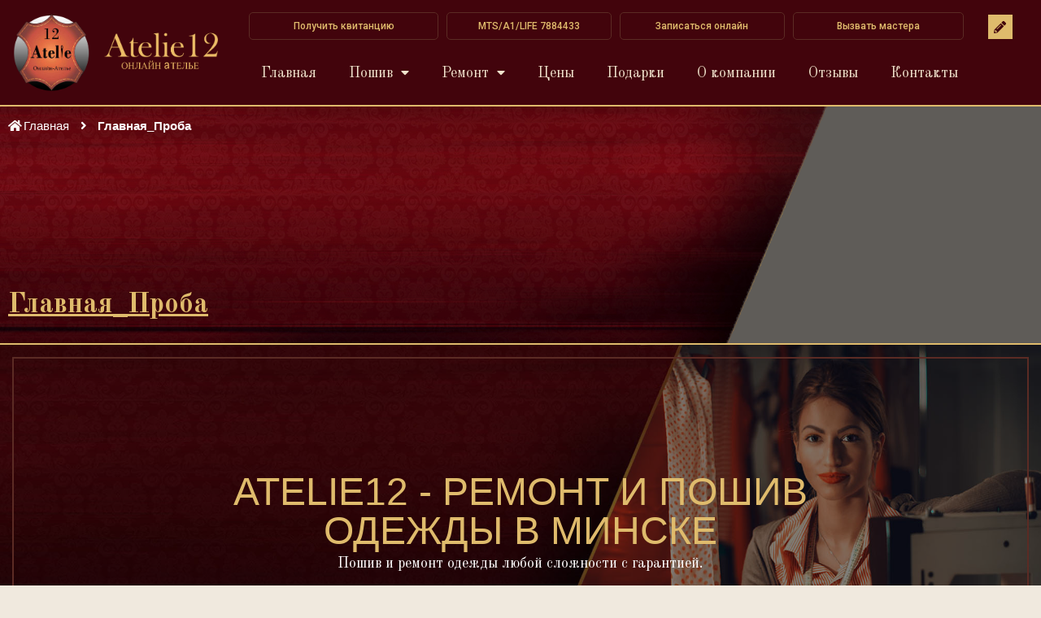

--- FILE ---
content_type: text/html; charset=UTF-8
request_url: https://atelie12.by/glavnaya_proba/
body_size: 49759
content:
<!DOCTYPE html>
<html lang="ru-RU">
<head>
<meta charset="UTF-8">
<meta name="viewport" content="width=device-width, initial-scale=1">
<link rel="profile" href="https://gmpg.org/xfn/11">

<title>Главная_Проба &#8211; Atelie12</title>
<meta name='robots' content='max-image-preview:large' />
<link rel='dns-prefetch' href='//use.fontawesome.com' />
<link rel='dns-prefetch' href='//s.w.org' />
<link rel="alternate" type="application/rss+xml" title="Atelie12 &raquo; Лента" href="https://atelie12.by/feed/" />
<link rel="alternate" type="application/rss+xml" title="Atelie12 &raquo; Лента комментариев" href="https://atelie12.by/comments/feed/" />
		<script>
			window._wpemojiSettings = {"baseUrl":"https:\/\/s.w.org\/images\/core\/emoji\/13.0.1\/72x72\/","ext":".png","svgUrl":"https:\/\/s.w.org\/images\/core\/emoji\/13.0.1\/svg\/","svgExt":".svg","source":{"concatemoji":"https:\/\/atelie12.by\/wp-includes\/js\/wp-emoji-release.min.js?ver=5.7.2"}};
			!function(e,a,t){var n,r,o,i=a.createElement("canvas"),p=i.getContext&&i.getContext("2d");function s(e,t){var a=String.fromCharCode;p.clearRect(0,0,i.width,i.height),p.fillText(a.apply(this,e),0,0);e=i.toDataURL();return p.clearRect(0,0,i.width,i.height),p.fillText(a.apply(this,t),0,0),e===i.toDataURL()}function c(e){var t=a.createElement("script");t.src=e,t.defer=t.type="text/javascript",a.getElementsByTagName("head")[0].appendChild(t)}for(o=Array("flag","emoji"),t.supports={everything:!0,everythingExceptFlag:!0},r=0;r<o.length;r++)t.supports[o[r]]=function(e){if(!p||!p.fillText)return!1;switch(p.textBaseline="top",p.font="600 32px Arial",e){case"flag":return s([127987,65039,8205,9895,65039],[127987,65039,8203,9895,65039])?!1:!s([55356,56826,55356,56819],[55356,56826,8203,55356,56819])&&!s([55356,57332,56128,56423,56128,56418,56128,56421,56128,56430,56128,56423,56128,56447],[55356,57332,8203,56128,56423,8203,56128,56418,8203,56128,56421,8203,56128,56430,8203,56128,56423,8203,56128,56447]);case"emoji":return!s([55357,56424,8205,55356,57212],[55357,56424,8203,55356,57212])}return!1}(o[r]),t.supports.everything=t.supports.everything&&t.supports[o[r]],"flag"!==o[r]&&(t.supports.everythingExceptFlag=t.supports.everythingExceptFlag&&t.supports[o[r]]);t.supports.everythingExceptFlag=t.supports.everythingExceptFlag&&!t.supports.flag,t.DOMReady=!1,t.readyCallback=function(){t.DOMReady=!0},t.supports.everything||(n=function(){t.readyCallback()},a.addEventListener?(a.addEventListener("DOMContentLoaded",n,!1),e.addEventListener("load",n,!1)):(e.attachEvent("onload",n),a.attachEvent("onreadystatechange",function(){"complete"===a.readyState&&t.readyCallback()})),(n=t.source||{}).concatemoji?c(n.concatemoji):n.wpemoji&&n.twemoji&&(c(n.twemoji),c(n.wpemoji)))}(window,document,window._wpemojiSettings);
		</script>
		<style>
img.wp-smiley,
img.emoji {
	display: inline !important;
	border: none !important;
	box-shadow: none !important;
	height: 1em !important;
	width: 1em !important;
	margin: 0 .07em !important;
	vertical-align: -0.1em !important;
	background: none !important;
	padding: 0 !important;
}
</style>
	<link rel='stylesheet' id='astra-theme-css-css'  href='https://atelie12.by/wp-content/themes/astra/assets/css/minified/frontend.min.css?ver=3.0.2' media='all' />
<style id='astra-theme-css-inline-css'>
html{font-size:93.75%;}a,.page-title{color:#0274be;}a:hover,a:focus{color:#3a3a3a;}body,button,input,select,textarea,.ast-button,.ast-custom-button{font-family:Verdana,Helvetica,Arial,sans-serif;font-weight:400;font-size:15px;font-size:1rem;}blockquote{color:#000000;}h1,.entry-content h1,h2,.entry-content h2,h3,.entry-content h3,h4,.entry-content h4,h5,.entry-content h5,h6,.entry-content h6,.site-title,.site-title a{font-family:Verdana,Helvetica,Arial,sans-serif;font-weight:400;}.site-title{font-size:35px;font-size:2.3333333333333rem;}header .site-logo-img .custom-logo-link img{max-width:240px;}.astra-logo-svg{width:240px;}.ast-archive-description .ast-archive-title{font-size:40px;font-size:2.6666666666667rem;}.site-header .site-description{font-size:15px;font-size:1rem;}.entry-title{font-size:40px;font-size:2.6666666666667rem;}.comment-reply-title{font-size:24px;font-size:1.6rem;}.ast-comment-list #cancel-comment-reply-link{font-size:15px;font-size:1rem;}h1,.entry-content h1{font-size:40px;font-size:2.6666666666667rem;font-weight:400;font-family:Verdana,Helvetica,Arial,sans-serif;}h2,.entry-content h2{font-size:30px;font-size:2rem;font-weight:400;font-family:Verdana,Helvetica,Arial,sans-serif;}h3,.entry-content h3{font-size:25px;font-size:1.6666666666667rem;font-family:Verdana,Helvetica,Arial,sans-serif;}h4,.entry-content h4{font-size:20px;font-size:1.3333333333333rem;}h5,.entry-content h5{font-size:18px;font-size:1.2rem;}h6,.entry-content h6{font-size:15px;font-size:1rem;}.ast-single-post .entry-title,.page-title{font-size:30px;font-size:2rem;}::selection{background-color:#0274be;color:#ffffff;}body,h1,.entry-title a,.entry-content h1,h2,.entry-content h2,h3,.entry-content h3,h4,.entry-content h4,h5,.entry-content h5,h6,.entry-content h6,.wc-block-grid__product-title{color:#3a3a3a;}.tagcloud a:hover,.tagcloud a:focus,.tagcloud a.current-item{color:#ffffff;border-color:#0274be;background-color:#0274be;}input:focus,input[type="text"]:focus,input[type="email"]:focus,input[type="url"]:focus,input[type="password"]:focus,input[type="reset"]:focus,input[type="search"]:focus,textarea:focus{border-color:#0274be;}input[type="radio"]:checked,input[type=reset],input[type="checkbox"]:checked,input[type="checkbox"]:hover:checked,input[type="checkbox"]:focus:checked,input[type=range]::-webkit-slider-thumb{border-color:#0274be;background-color:#0274be;box-shadow:none;}.site-footer a:hover + .post-count,.site-footer a:focus + .post-count{background:#0274be;border-color:#0274be;}.ast-comment-meta{line-height:1.666666667;font-size:12px;font-size:0.8rem;}.single .nav-links .nav-previous,.single .nav-links .nav-next,.single .ast-author-details .author-title,.ast-comment-meta{color:#0274be;}.entry-meta,.entry-meta *{line-height:1.45;color:#0274be;}.entry-meta a:hover,.entry-meta a:hover *,.entry-meta a:focus,.entry-meta a:focus *{color:#3a3a3a;}.ast-404-layout-1 .ast-404-text{font-size:200px;font-size:13.333333333333rem;}.widget-title{font-size:21px;font-size:1.4rem;color:#3a3a3a;}#cat option,.secondary .calendar_wrap thead a,.secondary .calendar_wrap thead a:visited{color:#0274be;}.secondary .calendar_wrap #today,.ast-progress-val span{background:#0274be;}.secondary a:hover + .post-count,.secondary a:focus + .post-count{background:#0274be;border-color:#0274be;}.calendar_wrap #today > a{color:#ffffff;}.ast-pagination a,.page-links .page-link,.single .post-navigation a{color:#0274be;}.ast-pagination a:hover,.ast-pagination a:focus,.ast-pagination > span:hover:not(.dots),.ast-pagination > span.current,.page-links > .page-link,.page-links .page-link:hover,.post-navigation a:hover{color:#3a3a3a;}.ast-header-break-point .ast-mobile-menu-buttons-minimal.menu-toggle{background:transparent;color:#0274be;}.ast-header-break-point .ast-mobile-menu-buttons-outline.menu-toggle{background:transparent;border:1px solid #0274be;color:#0274be;}.ast-header-break-point .ast-mobile-menu-buttons-fill.menu-toggle{background:#0274be;}.wp-block-buttons.aligncenter{justify-content:center;}@media (min-width:1200px){.ast-separate-container.ast-right-sidebar .entry-content .wp-block-image.alignfull,.ast-separate-container.ast-left-sidebar .entry-content .wp-block-image.alignfull,.ast-separate-container.ast-right-sidebar .entry-content .wp-block-cover.alignfull,.ast-separate-container.ast-left-sidebar .entry-content .wp-block-cover.alignfull{margin-left:-6.67em;margin-right:-6.67em;max-width:unset;width:unset;}.ast-separate-container.ast-right-sidebar .entry-content .wp-block-image.alignwide,.ast-separate-container.ast-left-sidebar .entry-content .wp-block-image.alignwide,.ast-separate-container.ast-right-sidebar .entry-content .wp-block-cover.alignwide,.ast-separate-container.ast-left-sidebar .entry-content .wp-block-cover.alignwide{margin-left:-20px;margin-right:-20px;max-width:unset;width:unset;}.wp-block-group .has-background{padding:20px;}}@media (min-width:1200px){.ast-separate-container.ast-right-sidebar .entry-content .wp-block-group.alignwide,.ast-separate-container.ast-left-sidebar .entry-content .wp-block-group.alignwide,.ast-separate-container.ast-right-sidebar .entry-content .wp-block-cover.alignwide,.ast-separate-container.ast-left-sidebar .entry-content .wp-block-cover.alignwide,.ast-no-sidebar.ast-separate-container .entry-content .wp-block-group.alignwide,.ast-no-sidebar.ast-separate-container .entry-content .wp-block-cover.alignwide{margin-left:-20px;margin-right:-20px;padding-left:20px;padding-right:20px;}.ast-separate-container.ast-right-sidebar .entry-content .wp-block-group.alignfull,.ast-separate-container.ast-left-sidebar .entry-content .wp-block-group.alignfull,.ast-no-sidebar.ast-separate-container .entry-content .wp-block-group.alignfull,.ast-separate-container.ast-right-sidebar .entry-content .wp-block-cover.alignfull,.ast-separate-container.ast-left-sidebar .entry-content .wp-block-cover.alignfull,.ast-no-sidebar.ast-separate-container .entry-content .wp-block-cover.alignfull{margin-left:-6.67em;margin-right:-6.67em;padding-left:6.67em;padding-right:6.67em;}.ast-plain-container.ast-right-sidebar .entry-content .wp-block-group.alignwide,.ast-plain-container.ast-left-sidebar .entry-content .wp-block-group.alignwide,.ast-plain-container.ast-right-sidebar .entry-content .wp-block-group.alignfull,.ast-plain-container.ast-left-sidebar .entry-content .wp-block-group.alignfull{padding-left:20px;padding-right:20px;}.ast-plain-container.ast-no-sidebar .entry-content .alignwide .wp-block-group__inner-container,.ast-plain-container.ast-no-sidebar .entry-content .alignfull .wp-block-group__inner-container,.ast-plain-container.ast-no-sidebar .entry-content .alignwide .wp-block-cover__inner-container,.ast-plain-container.ast-no-sidebar .entry-content .alignfull .wp-block-cover__inner-container{max-width:1240px;margin-left:auto;margin-right:auto;padding-left:20px;padding-right:20px;}.ast-plain-container.ast-no-sidebar .entry-content .alignwide .wp-block-cover__inner-container,.ast-plain-container.ast-no-sidebar .entry-content .alignfull .wp-block-cover__inner-container{width:1240px;}.ast-page-builder-template.ast-no-sidebar .entry-content .wp-block-group.alignwide,.ast-page-builder-template.ast-no-sidebar .entry-content .wp-block-group.alignfull{margin-left:0;margin-right:0;}.wp-block-cover-image.alignwide .wp-block-cover__inner-container,.wp-block-cover.alignwide .wp-block-cover__inner-container,.wp-block-cover-image.alignfull .wp-block-cover__inner-container,.wp-block-cover.alignfull .wp-block-cover__inner-container{width:100%;}.ast-page-builder-template.ast-no-sidebar .entry-content .wp-block-cover.alignwide,.ast-page-builder-template.ast-left-sidebar .entry-content .wp-block-cover.alignwide,.ast-page-builder-template.ast-right-sidebar .entry-content .wp-block-cover.alignwide,.ast-page-builder-template.ast-no-sidebar .entry-content .wp-block-cover.alignfull,.ast-page-builder-template.ast-left-sidebar .entry-content .wp-block-cover.alignfull,.ast-page-builder-template.ast-right-sidebar .entry-content .wp-block-cover.alignful{padding-right:0;padding-left:0;}}.ast-plain-container.ast-no-sidebar #primary{margin-top:0;margin-bottom:0;}@media (max-width:921px){.ast-theme-transparent-header #primary,.ast-theme-transparent-header #secondary{padding:0;}}.wp-block-columns{margin-bottom:unset;}.wp-block-image.size-full{margin:2rem 0;}.wp-block-separator.has-background{padding:0;}.wp-block-gallery{margin-bottom:1.6em;}.wp-block-group{padding-top:4em;padding-bottom:4em;}.wp-block-group__inner-container .wp-block-columns:last-child,.wp-block-group__inner-container :last-child,.wp-block-table table{margin-bottom:0;}.blocks-gallery-grid{width:100%;}.wp-block-navigation-link__content{padding:5px 0;}.wp-block-group .wp-block-group .has-text-align-center,.wp-block-group .wp-block-column .has-text-align-center{max-width:100%;}.has-text-align-center{margin:0 auto;}@media (min-width:1200px){.wp-block-cover__inner-container,.alignwide .wp-block-group__inner-container,.alignfull .wp-block-group__inner-container{max-width:1200px;margin:0 auto;}.wp-block-group.alignnone,.wp-block-group.aligncenter,.wp-block-group.alignleft,.wp-block-group.alignright,.wp-block-group.alignwide,.wp-block-columns.alignwide{margin:2rem 0 1rem 0;}}@media (max-width:1200px){.wp-block-group{padding:3em;}.wp-block-group .wp-block-group{padding:1.5em;}.wp-block-columns,.wp-block-column{margin:1rem 0;}}@media (min-width:921px){.wp-block-columns .wp-block-group{padding:2em;}}@media (max-width:544px){.wp-block-cover-image .wp-block-cover__inner-container,.wp-block-cover .wp-block-cover__inner-container{width:unset;}.wp-block-cover,.wp-block-cover-image{padding:2em 0;}.wp-block-group,.wp-block-cover{padding:2em;}.wp-block-media-text__media img,.wp-block-media-text__media video{width:unset;max-width:100%;}.wp-block-media-text.has-background .wp-block-media-text__content{padding:1em;}}@media (max-width:921px){.ast-plain-container.ast-no-sidebar #primary{padding:0;}}@media (min-width:544px){.entry-content .wp-block-media-text.has-media-on-the-right .wp-block-media-text__content{padding:0 8% 0 0;}.entry-content .wp-block-media-text .wp-block-media-text__content{padding:0 0 0 8%;}.ast-plain-container .site-content .entry-content .has-custom-content-position.is-position-bottom-left > *,.ast-plain-container .site-content .entry-content .has-custom-content-position.is-position-bottom-right > *,.ast-plain-container .site-content .entry-content .has-custom-content-position.is-position-top-left > *,.ast-plain-container .site-content .entry-content .has-custom-content-position.is-position-top-right > *,.ast-plain-container .site-content .entry-content .has-custom-content-position.is-position-center-right > *,.ast-plain-container .site-content .entry-content .has-custom-content-position.is-position-center-left > *{margin:0;}}@media (max-width:544px){.entry-content .wp-block-media-text .wp-block-media-text__content{padding:8% 0;}.wp-block-media-text .wp-block-media-text__media img{width:auto;max-width:100%;}}@media (max-width:921px){.ast-separate-container .ast-article-post,.ast-separate-container .ast-article-single{padding:1.5em 2.14em;}.ast-separate-container #primary,.ast-separate-container #secondary{padding:1.5em 0;}#primary,#secondary{padding:1.5em 0;margin:0;}.ast-left-sidebar #content > .ast-container{display:flex;flex-direction:column-reverse;width:100%;}.ast-author-box img.avatar{margin:20px 0 0 0;}}@media (max-width:921px){.ast-right-sidebar #primary{padding-right:0;}.ast-pagination .prev.page-numbers{padding-left:.5em;}.ast-pagination .next.page-numbers{padding-right:.5em;}}@media (min-width:922px){.ast-separate-container.ast-right-sidebar #primary,.ast-separate-container.ast-left-sidebar #primary{border:0;}.ast-separate-container .ast-comment-list li .comment-respond{padding-left:2.66666em;padding-right:2.66666em;}.ast-author-box{-js-display:flex;display:flex;}.ast-author-bio{flex:1;}.error404.ast-separate-container #primary,.search-no-results.ast-separate-container #primary{margin-bottom:4em;}}@media (min-width:922px){.ast-right-sidebar #primary{border-right:1px solid #eee;}.ast-left-sidebar #primary{border-left:1px solid #eee;}}.wp-block-button .wp-block-button__link,{color:#ffffff;}.wp-block-button .wp-block-button__link{border-style:solid;border-top-width:0;border-right-width:0;border-left-width:0;border-bottom-width:0;border-color:#0274be;background-color:#0274be;color:#ffffff;font-family:inherit;font-weight:inherit;line-height:1;border-radius:2px;padding-top:10px;padding-right:40px;padding-bottom:10px;padding-left:40px;}.wp-block-button .wp-block-button__link:hover,.wp-block-button .wp-block-button__link:focus{color:#ffffff;background-color:#3a3a3a;border-color:#3a3a3a;}.menu-toggle,button,.ast-button,.ast-custom-button,.button,input#submit,input[type="button"],input[type="submit"],input[type="reset"]{border-style:solid;border-top-width:0;border-right-width:0;border-left-width:0;border-bottom-width:0;color:#ffffff;border-color:#0274be;background-color:#0274be;border-radius:2px;padding-top:10px;padding-right:40px;padding-bottom:10px;padding-left:40px;font-family:inherit;font-weight:inherit;line-height:1;}button:focus,.menu-toggle:hover,button:hover,.ast-button:hover,.ast-custom-button:hover .button:hover,.ast-custom-button:hover ,input[type=reset]:hover,input[type=reset]:focus,input#submit:hover,input#submit:focus,input[type="button"]:hover,input[type="button"]:focus,input[type="submit"]:hover,input[type="submit"]:focus{color:#ffffff;background-color:#3a3a3a;border-color:#3a3a3a;}@media (min-width:921px){.ast-container{max-width:100%;}}@media (min-width:544px){.ast-container{max-width:100%;}}@media (max-width:544px){.ast-separate-container .ast-article-post,.ast-separate-container .ast-article-single{padding:1.5em 1em;}.ast-separate-container #content .ast-container{padding-left:0.54em;padding-right:0.54em;}.ast-separate-container .comments-count-wrapper{padding:1.5em 1em;}.ast-separate-container .ast-comment-list li.depth-1{padding:1.5em 1em;margin-bottom:1.5em;}.ast-separate-container .ast-comment-list .bypostauthor{padding:.5em;}.ast-separate-container .ast-archive-description{padding:1.5em 1em;}.ast-search-menu-icon.ast-dropdown-active .search-field{width:170px;}.ast-separate-container .comment-respond{padding:1.5em 1em;}}@media (max-width:544px){.ast-comment-list .children{margin-left:0.66666em;}.ast-separate-container .ast-comment-list .bypostauthor li{padding:0 0 0 .5em;}}@media (max-width:921px){.ast-mobile-header-stack .main-header-bar .ast-search-menu-icon{display:inline-block;}.ast-header-break-point.ast-header-custom-item-outside .ast-mobile-header-stack .main-header-bar .ast-search-icon{margin:0;}.ast-comment-avatar-wrap img{max-width:2.5em;}.comments-area{margin-top:1.5em;}.ast-separate-container .comments-count-wrapper{padding:2em 2.14em;}.ast-separate-container .ast-comment-list li.depth-1{padding:1.5em 2.14em;}.ast-separate-container .comment-respond{padding:2em 2.14em;}}@media (max-width:921px){.ast-header-break-point .main-header-bar .ast-search-menu-icon.slide-search .search-form{right:0;}.ast-header-break-point .ast-mobile-header-stack .main-header-bar .ast-search-menu-icon.slide-search .search-form{right:-1em;}.ast-comment-avatar-wrap{margin-right:0.5em;}}@media (min-width:545px){.ast-page-builder-template .comments-area,.single.ast-page-builder-template .entry-header,.single.ast-page-builder-template .post-navigation{max-width:1240px;margin-left:auto;margin-right:auto;}}body,.ast-separate-container{background-color:#f0e9de;;background-image:none;;}@media (max-width:921px){.ast-archive-description .ast-archive-title{font-size:40px;}.entry-title{font-size:30px;}h1,.entry-content h1{font-size:30px;}h2,.entry-content h2{font-size:25px;}h3,.entry-content h3{font-size:20px;}.ast-single-post .entry-title,.page-title{font-size:30px;}#masthead .site-logo-img .custom-logo-link img{max-width:120px;}.astra-logo-svg{width:120px;}.ast-header-break-point .site-logo-img .custom-mobile-logo-link img{max-width:120px;}}@media (max-width:544px){.ast-archive-description .ast-archive-title{font-size:40px;}.entry-title{font-size:30px;}h1,.entry-content h1{font-size:30px;}h2,.entry-content h2{font-size:25px;}h3,.entry-content h3{font-size:20px;}.ast-single-post .entry-title,.page-title{font-size:30px;}.ast-header-break-point .site-branding img,.ast-header-break-point #masthead .site-logo-img .custom-logo-link img{max-width:100px;}.astra-logo-svg{width:100px;}.ast-header-break-point .site-logo-img .custom-mobile-logo-link img{max-width:100px;}}@media (max-width:921px){html{font-size:85.5%;}}@media (max-width:544px){html{font-size:85.5%;}}@media (min-width:922px){.ast-container{max-width:1240px;}}@font-face {font-family: "Astra";src: url(https://atelie12.by/wp-content/themes/astra/assets/fonts/astra.woff) format("woff"),url(https://atelie12.by/wp-content/themes/astra/assets/fonts/astra.ttf) format("truetype"),url(https://atelie12.by/wp-content/themes/astra/assets/fonts/astra.svg#astra) format("svg");font-weight: normal;font-style: normal;font-display: fallback;}@media (min-width:922px){.main-header-menu .sub-menu .menu-item.ast-left-align-sub-menu:hover > .sub-menu,.main-header-menu .sub-menu .menu-item.ast-left-align-sub-menu.focus > .sub-menu{margin-left:-0px;}}@media (max-width:920px){.ast-404-layout-1 .ast-404-text{font-size:100px;font-size:6.6666666666667rem;}}.ast-breadcrumbs .trail-browse,.ast-breadcrumbs .trail-items,.ast-breadcrumbs .trail-items li{display:inline-block;margin:0;padding:0;border:none;background:inherit;text-indent:0;}.ast-breadcrumbs .trail-browse{font-size:inherit;font-style:inherit;font-weight:inherit;color:inherit;}.ast-breadcrumbs .trail-items{list-style:none;}.trail-items li::after{padding:0 0.3em;content:"\00bb";}.trail-items li:last-of-type::after{display:none;}@media (max-width:921px){.ast-builder-grid-row-container.ast-builder-grid-row-tablet-6-equal .ast-builder-grid-row{grid-template-columns:repeat( 6,1fr );}.ast-builder-grid-row-container.ast-builder-grid-row-tablet-5-equal .ast-builder-grid-row{grid-template-columns:repeat( 5,1fr );}.ast-builder-grid-row-container.ast-builder-grid-row-tablet-4-equal .ast-builder-grid-row{grid-template-columns:repeat( 4,1fr );}.ast-builder-grid-row-container.ast-builder-grid-row-tablet-4-lheavy .ast-builder-grid-row{grid-template-columns:2fr 1fr 1fr 1fr;}.ast-builder-grid-row-container.ast-builder-grid-row-tablet-4-rheavy .ast-builder-grid-row{grid-template-columns:1fr 1fr 1fr 2fr;}.ast-builder-grid-row-container.ast-builder-grid-row-tablet-3-equal .ast-builder-grid-row{grid-template-columns:repeat( 3,1fr );}.ast-builder-grid-row-container.ast-builder-grid-row-tablet-3-lheavy .ast-builder-grid-row{grid-template-columns:2fr 1fr 1fr;}.ast-builder-grid-row-container.ast-builder-grid-row-tablet-3-rheavy .ast-builder-grid-row{grid-template-columns:1fr 1fr 2fr;}.ast-builder-grid-row-container.ast-builder-grid-row-tablet-3-cheavy .ast-builder-grid-row{grid-template-columns:1fr 2fr 1fr;}.ast-builder-grid-row-container.ast-builder-grid-row-tablet-3-cwide .ast-builder-grid-row{grid-template-columns:1fr 3fr 1fr;}.ast-builder-grid-row-container.ast-builder-grid-row-tablet-3-firstrow .ast-builder-grid-row{grid-template-columns:1fr 1fr;}.ast-builder-grid-row-container.ast-builder-grid-row-tablet-3-firstrow .ast-builder-grid-row > *:first-child{grid-column:1 / -1;}.ast-builder-grid-row-container.ast-builder-grid-row-tablet-3-lastrow .ast-builder-grid-row{grid-template-columns:1fr 1fr;}.ast-builder-grid-row-container.ast-builder-grid-row-tablet-3-lastrow .ast-builder-grid-row > *:last-child{grid-column:1 / -1;}.ast-builder-grid-row-container.ast-builder-grid-row-tablet-2-equal .ast-builder-grid-row{grid-template-columns:repeat( 2,1fr );}.ast-builder-grid-row-container.ast-builder-grid-row-tablet-2-lheavy .ast-builder-grid-row{grid-template-columns:2fr 1fr;}.ast-builder-grid-row-container.ast-builder-grid-row-tablet-2-rheavy .ast-builder-grid-row{grid-template-columns:1fr 2fr;}.ast-builder-grid-row-container.ast-builder-grid-row-tablet-full .ast-builder-grid-row{grid-template-columns:1fr;}}@media (max-width:544px){.ast-builder-grid-row-container.ast-builder-grid-row-mobile-6-equal .ast-builder-grid-row{grid-template-columns:repeat( 6,1fr );}.ast-builder-grid-row-container.ast-builder-grid-row-mobile-5-equal .ast-builder-grid-row{grid-template-columns:repeat( 5,1fr );}.ast-builder-grid-row-container.ast-builder-grid-row-mobile-4-equal .ast-builder-grid-row{grid-template-columns:repeat( 4,1fr );}.ast-builder-grid-row-container.ast-builder-grid-row-mobile-4-lheavy .ast-builder-grid-row{grid-template-columns:2fr 1fr 1fr 1fr;}.ast-builder-grid-row-container.ast-builder-grid-row-mobile-4-rheavy .ast-builder-grid-row{grid-template-columns:1fr 1fr 1fr 2fr;}.ast-builder-grid-row-container.ast-builder-grid-row-mobile-3-equal .ast-builder-grid-row{grid-template-columns:repeat( 3,1fr );}.ast-builder-grid-row-container.ast-builder-grid-row-mobile-3-lheavy .ast-builder-grid-row{grid-template-columns:2fr 1fr 1fr;}.ast-builder-grid-row-container.ast-builder-grid-row-mobile-3-rheavy .ast-builder-grid-row{grid-template-columns:1fr 1fr 2fr;}.ast-builder-grid-row-container.ast-builder-grid-row-mobile-3-cheavy .ast-builder-grid-row{grid-template-columns:1fr 2fr 1fr;}.ast-builder-grid-row-container.ast-builder-grid-row-mobile-3-cwide .ast-builder-grid-row{grid-template-columns:1fr 3fr 1fr;}.ast-builder-grid-row-container.ast-builder-grid-row-mobile-3-firstrow .ast-builder-grid-row{grid-template-columns:1fr 1fr;}.ast-builder-grid-row-container.ast-builder-grid-row-mobile-3-firstrow .ast-builder-grid-row > *:first-child{grid-column:1 / -1;}.ast-builder-grid-row-container.ast-builder-grid-row-mobile-3-lastrow .ast-builder-grid-row{grid-template-columns:1fr 1fr;}.ast-builder-grid-row-container.ast-builder-grid-row-mobile-3-lastrow .ast-builder-grid-row > *:last-child{grid-column:1 / -1;}.ast-builder-grid-row-container.ast-builder-grid-row-mobile-2-equal .ast-builder-grid-row{grid-template-columns:repeat( 2,1fr );}.ast-builder-grid-row-container.ast-builder-grid-row-mobile-2-lheavy .ast-builder-grid-row{grid-template-columns:2fr 1fr;}.ast-builder-grid-row-container.ast-builder-grid-row-mobile-2-rheavy .ast-builder-grid-row{grid-template-columns:1fr 2fr;}.ast-builder-grid-row-container.ast-builder-grid-row-mobile-full .ast-builder-grid-row{grid-template-columns:1fr;}}.ast-builder-layout-element[data-section="title_tagline"]{display:flex;}@media (max-width:921px){.ast-header-break-point .ast-builder-layout-element[data-section="title_tagline"]{display:flex;}}@media (max-width:544px){.ast-header-break-point .ast-builder-layout-element[data-section="title_tagline"]{display:flex;}}.ast-builder-menu-1{font-family:inherit;font-weight:inherit;}.ast-builder-menu-1 .sub-menu,.ast-builder-menu-1 .inline-on-mobile .sub-menu{border-top-width:2px;border-bottom-width:0;border-right-width:0;border-left-width:0;border-color:#0274be;border-style:solid;border-radius:0;}.ast-builder-menu-1 .sub-menu,.ast-builder-menu-1 .astra-full-megamenu-wrapper{margin-top:0;}.ast-builder-menu-1 .menu-item .sub-menu .menu-link{border-style:none;}@media (max-width:921px){.ast-header-break-point .ast-builder-menu-1 .menu-item.menu-item-has-children > .ast-menu-toggle{top:0;}.ast-builder-menu-1 .menu-item-has-children > .menu-link:after{content:unset;}.ast-header-break-point .ast-builder-menu-1 .main-navigation .menu-item .sub-menu .menu-link,.ast-header-break-point .ast-builder-menu-1 .main-navigation .menu-item .menu-link{border-style:none;}}@media (max-width:544px){.ast-header-break-point .ast-builder-menu-1 .menu-item.menu-item-has-children > .ast-menu-toggle{top:0;}.ast-header-break-point .ast-builder-menu-1 .main-navigation .menu-item .sub-menu .menu-link,.ast-header-break-point .ast-builder-menu-1 .main-navigation .menu-item .menu-link{border-style:none;}}.ast-builder-menu-1{display:flex;}@media (max-width:921px){.ast-header-break-point .ast-builder-menu-1{display:flex;}}@media (max-width:544px){.ast-header-break-point .ast-builder-menu-1{display:flex;}}.elementor-widget-heading .elementor-heading-title{margin:0;}.elementor-post.elementor-grid-item.hentry{margin-bottom:0;}.woocommerce div.product .elementor-element.elementor-products-grid .related.products ul.products li.product,.elementor-element .elementor-wc-products .woocommerce[class*='columns-'] ul.products li.product{width:auto;margin:0;float:none;}.ast-left-sidebar .elementor-section.elementor-section-stretched,.ast-right-sidebar .elementor-section.elementor-section-stretched{max-width:100%;left:0 !important;}.ast-header-break-point .main-header-bar{border-bottom-width:1px;}@media (min-width:922px){.main-header-bar{border-bottom-width:1px;}}.ast-safari-browser-less-than-11 .main-header-menu .menu-item,.ast-safari-browser-less-than-11 .main-header-bar .ast-masthead-custom-menu-items{display:block;}.main-header-menu .menu-item,.main-header-bar .ast-masthead-custom-menu-items{-js-display:flex;display:flex;-webkit-box-pack:center;-webkit-justify-content:center;-moz-box-pack:center;-ms-flex-pack:center;justify-content:center;-webkit-box-orient:vertical;-webkit-box-direction:normal;-webkit-flex-direction:column;-moz-box-orient:vertical;-moz-box-direction:normal;-ms-flex-direction:column;flex-direction:column;}.main-header-menu > .menu-item > .menu-link{height:100%;-webkit-box-align:center;-webkit-align-items:center;-moz-box-align:center;-ms-flex-align:center;align-items:center;-js-display:flex;display:flex;}.ast-primary-menu-disabled .main-header-bar .ast-masthead-custom-menu-items{flex:unset;}.ast-mobile-popup-drawer.active .ast-mobile-popup-inner{background-color:#ffffff;;color:#3a3a3a;}.ast-mobile-header-wrap .ast-mobile-header-content{background-color:#ffffff;;}@media (max-width:921px){.content-align-flex-start .ast-builder-layout-element{justify-content:flex-start;}.content-align-flex-start .main-header-menu{text-align:left;}}.ast-mobile-header-wrap .ast-primary-header-bar .ast-builder-grid-row-container-inner,.ast-primary-header-bar .site-primary-header-wrap{min-height:70px;}.ast-desktop .ast-primary-header-bar .main-header-menu > .menu-item{line-height:70px;}.ast-desktop .ast-primary-header-bar .ast-header-woo-cart,.ast-desktop .ast-primary-header-bar .ast-header-edd-cart{line-height:70px;}.site-header-focus-item + .ast-breadcrumbs-wrapper{max-width:1240px;margin-left:auto;margin-right:auto;padding-left:20px;padding-right:20px;}@media (max-width:921px){#masthead .ast-mobile-header-wrap .ast-above-header-bar,#masthead .ast-mobile-header-wrap .ast-primary-header-bar,#masthead .ast-mobile-header-wrap .ast-below-header-bar{padding-left:20px;padding-right:20px;}}.ast-header-break-point .ast-primary-header-bar{border-bottom-width:1px;border-bottom-color:#eaeaea;border-bottom-style:solid;}@media (min-width:922px){.ast-primary-header-bar{border-bottom-width:1px;border-bottom-color:#eaeaea;border-bottom-style:solid;}}.ast-primary-header-bar{background-color:#ffffff;;}.ast-primary-header-bar{display:block;}@media (max-width:921px){.ast-header-break-point .ast-primary-header-bar{display:block;}}@media (max-width:544px){.ast-header-break-point .ast-primary-header-bar{display:block;}}[data-section="section-header-mobile-trigger"] .ast-button-wrap .mobile-menu-toggle-icon .ast-mobile-svg{width:20px;height:20px;fill:#0274be;}[data-section="section-header-mobile-trigger"] .ast-button-wrap .mobile-menu-wrap .mobile-menu{color:#0274be;}[data-section="section-header-mobile-trigger"] .ast-button-wrap .ast-mobile-menu-trigger-fill,[data-section="section-header-mobile-trigger"] .ast-button-wrap .ast-mobile-menu-trigger-minimal{color:#0274be;border:none;}[data-section="section-header-mobile-trigger"] .ast-button-wrap .ast-mobile-menu-trigger-outline{background:transparent;color:#0274be;border-top-width:1px;border-bottom-width:1px;border-right-width:1px;border-left-width:1px;border-style:solid;border-color:#0274be;border-radius:2px;}[data-section="section-header-mobile-trigger"] .ast-button-wrap .ast-mobile-menu-trigger-fill{background:#0274be;border-radius:2px;}[data-section="section-header-mobile-trigger"] .ast-button-wrap .ast-mobile-menu-trigger-minimal{background:transparent;}@media (max-width:921px){.ast-builder-menu-mobile .main-navigation .menu-item > .menu-link{font-family:inherit;font-weight:inherit;}.ast-builder-menu-mobile .main-navigation .menu-item.menu-item-has-children > .ast-menu-toggle{top:0;}.ast-builder-menu-mobile .main-navigation .menu-item-has-children > .menu-link:after{content:unset;}.ast-header-break-point .ast-builder-menu-mobile .main-header-menu,.ast-header-break-point .ast-builder-menu-mobile .main-navigation .menu-item .menu-link,.ast-header-break-point .ast-builder-menu-mobile .main-navigation .menu-item .sub-menu .menu-link{border-style:none;}}@media (max-width:544px){.ast-builder-menu-mobile .main-navigation .menu-item.menu-item-has-children > .ast-menu-toggle{top:0;}}.ast-builder-menu-mobile .main-navigation{display:block;}@media (max-width:921px){.ast-header-break-point .ast-builder-menu-mobile .main-navigation{display:block;}}@media (max-width:544px){.ast-header-break-point .ast-builder-menu-mobile .main-navigation{display:block;}}.ast-desktop .astra-menu-animation-slide-up>.menu-item>.astra-full-megamenu-wrapper,.ast-desktop .astra-menu-animation-slide-up>.menu-item>.sub-menu,.ast-desktop .astra-menu-animation-slide-up>.menu-item>.sub-menu .sub-menu{opacity:0;visibility:hidden;transform:translateY(.5em);transition:visibility .2s ease,transform .2s ease}.ast-desktop .astra-menu-animation-slide-up>.menu-item .menu-item.focus>.sub-menu,.ast-desktop .astra-menu-animation-slide-up>.menu-item .menu-item:hover>.sub-menu,.ast-desktop .astra-menu-animation-slide-up>.menu-item.focus>.astra-full-megamenu-wrapper,.ast-desktop .astra-menu-animation-slide-up>.menu-item.focus>.sub-menu,.ast-desktop .astra-menu-animation-slide-up>.menu-item:hover>.astra-full-megamenu-wrapper,.ast-desktop .astra-menu-animation-slide-up>.menu-item:hover>.sub-menu{opacity:1;visibility:visible;transform:translateY(0);transition:opacity .2s ease,visibility .2s ease,transform .2s ease}.ast-desktop .astra-menu-animation-slide-up>.full-width-mega.menu-item.focus>.astra-full-megamenu-wrapper,.ast-desktop .astra-menu-animation-slide-up>.full-width-mega.menu-item:hover>.astra-full-megamenu-wrapper{-js-display:flex;display:flex}.ast-desktop .astra-menu-animation-slide-down>.menu-item>.astra-full-megamenu-wrapper,.ast-desktop .astra-menu-animation-slide-down>.menu-item>.sub-menu,.ast-desktop .astra-menu-animation-slide-down>.menu-item>.sub-menu .sub-menu{opacity:0;visibility:hidden;transform:translateY(-.5em);transition:visibility .2s ease,transform .2s ease}.ast-desktop .astra-menu-animation-slide-down>.menu-item .menu-item.focus>.sub-menu,.ast-desktop .astra-menu-animation-slide-down>.menu-item .menu-item:hover>.sub-menu,.ast-desktop .astra-menu-animation-slide-down>.menu-item.focus>.astra-full-megamenu-wrapper,.ast-desktop .astra-menu-animation-slide-down>.menu-item.focus>.sub-menu,.ast-desktop .astra-menu-animation-slide-down>.menu-item:hover>.astra-full-megamenu-wrapper,.ast-desktop .astra-menu-animation-slide-down>.menu-item:hover>.sub-menu{opacity:1;visibility:visible;transform:translateY(0);transition:opacity .2s ease,visibility .2s ease,transform .2s ease}.ast-desktop .astra-menu-animation-slide-down>.full-width-mega.menu-item.focus>.astra-full-megamenu-wrapper,.ast-desktop .astra-menu-animation-slide-down>.full-width-mega.menu-item:hover>.astra-full-megamenu-wrapper{-js-display:flex;display:flex}.ast-desktop .astra-menu-animation-fade>.menu-item>.astra-full-megamenu-wrapper,.ast-desktop .astra-menu-animation-fade>.menu-item>.sub-menu,.ast-desktop .astra-menu-animation-fade>.menu-item>.sub-menu .sub-menu{opacity:0;visibility:hidden;transition:opacity ease-in-out .3s}.ast-desktop .astra-menu-animation-fade>.menu-item .menu-item.focus>.sub-menu,.ast-desktop .astra-menu-animation-fade>.menu-item .menu-item:hover>.sub-menu,.ast-desktop .astra-menu-animation-fade>.menu-item.focus>.astra-full-megamenu-wrapper,.ast-desktop .astra-menu-animation-fade>.menu-item.focus>.sub-menu,.ast-desktop .astra-menu-animation-fade>.menu-item:hover>.astra-full-megamenu-wrapper,.ast-desktop .astra-menu-animation-fade>.menu-item:hover>.sub-menu{opacity:1;visibility:visible;transition:opacity ease-in-out .3s}.ast-desktop .astra-menu-animation-fade>.full-width-mega.menu-item.focus>.astra-full-megamenu-wrapper,.ast-desktop .astra-menu-animation-fade>.full-width-mega.menu-item:hover>.astra-full-megamenu-wrapper{-js-display:flex;display:flex}
</style>
<link rel='stylesheet' id='wp-block-library-css'  href='https://atelie12.by/wp-includes/css/dist/block-library/style.min.css?ver=5.7.2' media='all' />
<link rel='stylesheet' id='bookly-intlTelInput.css-css'  href='https://atelie12.by/wp-content/plugins/bookly-responsive-appointment-booking-tool/frontend/resources/css/intlTelInput.css?ver=19.6.1' media='all' />
<link rel='stylesheet' id='bookly-ladda.min.css-css'  href='https://atelie12.by/wp-content/plugins/bookly-responsive-appointment-booking-tool/frontend/resources/css/ladda.min.css?ver=19.6.1' media='all' />
<link rel='stylesheet' id='bookly-picker.classic.css-css'  href='https://atelie12.by/wp-content/plugins/bookly-responsive-appointment-booking-tool/frontend/resources/css/picker.classic.css?ver=19.6.1' media='all' />
<link rel='stylesheet' id='bookly-picker.classic.date.css-css'  href='https://atelie12.by/wp-content/plugins/bookly-responsive-appointment-booking-tool/frontend/resources/css/picker.classic.date.css?ver=19.6.1' media='all' />
<link rel='stylesheet' id='bookly-main.css-css'  href='https://atelie12.by/wp-content/plugins/bookly-responsive-appointment-booking-tool/frontend/resources/css/bookly-main.css?ver=19.6.1' media='all' />
<link rel='stylesheet' id='bookly-customer-profile.css-css'  href='https://atelie12.by/wp-content/plugins/bookly-addon-pro/frontend/modules/customer_profile/resources/css/customer-profile.css?ver=3.4' media='all' />
<link rel='stylesheet' id='astra-addon-css-css'  href='https://atelie12.by/wp-content/uploads/astra-addon/astra-addon-6141edb779a315-77396914.css?ver=3.0.0' media='all' />
<style id='astra-addon-css-inline-css'>
#content:before{content:"921";position:absolute;overflow:hidden;opacity:0;visibility:hidden;}@media (max-width:921px){.single.ast-separate-container .ast-author-meta{padding:1.5em 2.14em;}.single .ast-author-meta .post-author-avatar{margin-bottom:1em;}.ast-separate-container .ast-grid-2 .ast-article-post,.ast-separate-container .ast-grid-3 .ast-article-post,.ast-separate-container .ast-grid-4 .ast-article-post{width:100%;}.blog-layout-1 .post-content,.blog-layout-1 .ast-blog-featured-section{float:none;}.ast-separate-container .ast-article-post.remove-featured-img-padding.has-post-thumbnail .blog-layout-1 .post-content .ast-blog-featured-section:first-child .square .posted-on{margin-top:0;}.ast-separate-container .ast-article-post.remove-featured-img-padding.has-post-thumbnail .blog-layout-1 .post-content .ast-blog-featured-section:first-child .circle .posted-on{margin-top:1em;}.ast-separate-container .ast-article-post.remove-featured-img-padding .blog-layout-1 .post-content .ast-blog-featured-section:first-child .post-thumb-img-content{margin-top:-1.5em;}.ast-separate-container .ast-article-post.remove-featured-img-padding .blog-layout-1 .post-thumb-img-content{margin-left:-2.14em;margin-right:-2.14em;}.ast-separate-container .ast-article-single.remove-featured-img-padding .single-layout-1 .entry-header .post-thumb-img-content:first-child{margin-top:-1.5em;}.ast-separate-container .ast-article-single.remove-featured-img-padding .single-layout-1 .post-thumb-img-content{margin-left:-2.14em;margin-right:-2.14em;}.ast-separate-container.ast-blog-grid-2 .ast-article-post.remove-featured-img-padding.has-post-thumbnail .blog-layout-1 .post-content .ast-blog-featured-section .square .posted-on,.ast-separate-container.ast-blog-grid-3 .ast-article-post.remove-featured-img-padding.has-post-thumbnail .blog-layout-1 .post-content .ast-blog-featured-section .square .posted-on,.ast-separate-container.ast-blog-grid-4 .ast-article-post.remove-featured-img-padding.has-post-thumbnail .blog-layout-1 .post-content .ast-blog-featured-section .square .posted-on{margin-left:-1.5em;margin-right:-1.5em;}.ast-separate-container.ast-blog-grid-2 .ast-article-post.remove-featured-img-padding.has-post-thumbnail .blog-layout-1 .post-content .ast-blog-featured-section .circle .posted-on,.ast-separate-container.ast-blog-grid-3 .ast-article-post.remove-featured-img-padding.has-post-thumbnail .blog-layout-1 .post-content .ast-blog-featured-section .circle .posted-on,.ast-separate-container.ast-blog-grid-4 .ast-article-post.remove-featured-img-padding.has-post-thumbnail .blog-layout-1 .post-content .ast-blog-featured-section .circle .posted-on{margin-left:-0.5em;margin-right:-0.5em;}.ast-separate-container.ast-blog-grid-2 .ast-article-post.remove-featured-img-padding.has-post-thumbnail .blog-layout-1 .post-content .ast-blog-featured-section:first-child .square .posted-on,.ast-separate-container.ast-blog-grid-3 .ast-article-post.remove-featured-img-padding.has-post-thumbnail .blog-layout-1 .post-content .ast-blog-featured-section:first-child .square .posted-on,.ast-separate-container.ast-blog-grid-4 .ast-article-post.remove-featured-img-padding.has-post-thumbnail .blog-layout-1 .post-content .ast-blog-featured-section:first-child .square .posted-on{margin-top:0;}.ast-separate-container.ast-blog-grid-2 .ast-article-post.remove-featured-img-padding.has-post-thumbnail .blog-layout-1 .post-content .ast-blog-featured-section:first-child .circle .posted-on,.ast-separate-container.ast-blog-grid-3 .ast-article-post.remove-featured-img-padding.has-post-thumbnail .blog-layout-1 .post-content .ast-blog-featured-section:first-child .circle .posted-on,.ast-separate-container.ast-blog-grid-4 .ast-article-post.remove-featured-img-padding.has-post-thumbnail .blog-layout-1 .post-content .ast-blog-featured-section:first-child .circle .posted-on{margin-top:1em;}.ast-separate-container.ast-blog-grid-2 .ast-article-post.remove-featured-img-padding .blog-layout-1 .post-content .ast-blog-featured-section:first-child .post-thumb-img-content,.ast-separate-container.ast-blog-grid-3 .ast-article-post.remove-featured-img-padding .blog-layout-1 .post-content .ast-blog-featured-section:first-child .post-thumb-img-content,.ast-separate-container.ast-blog-grid-4 .ast-article-post.remove-featured-img-padding .blog-layout-1 .post-content .ast-blog-featured-section:first-child .post-thumb-img-content{margin-top:-1.5em;}.ast-separate-container.ast-blog-grid-2 .ast-article-post.remove-featured-img-padding .blog-layout-1 .post-thumb-img-content,.ast-separate-container.ast-blog-grid-3 .ast-article-post.remove-featured-img-padding .blog-layout-1 .post-thumb-img-content,.ast-separate-container.ast-blog-grid-4 .ast-article-post.remove-featured-img-padding .blog-layout-1 .post-thumb-img-content{margin-left:-1.5em;margin-right:-1.5em;}.blog-layout-2{display:flex;flex-direction:column-reverse;}.ast-separate-container .blog-layout-3,.ast-separate-container .blog-layout-1{display:block;}.ast-plain-container .ast-grid-2 .ast-article-post,.ast-plain-container .ast-grid-3 .ast-article-post,.ast-plain-container .ast-grid-4 .ast-article-post,.ast-page-builder-template .ast-grid-2 .ast-article-post,.ast-page-builder-template .ast-grid-3 .ast-article-post,.ast-page-builder-template .ast-grid-4 .ast-article-post{width:100%;}}@media (max-width:921px){.ast-separate-container .ast-article-post.remove-featured-img-padding.has-post-thumbnail .blog-layout-1 .post-content .ast-blog-featured-section .square .posted-on{margin-top:0;margin-left:-2.14em;}.ast-separate-container .ast-article-post.remove-featured-img-padding.has-post-thumbnail .blog-layout-1 .post-content .ast-blog-featured-section .circle .posted-on{margin-top:0;margin-left:-1.14em;}}@media (min-width:922px){.single .ast-author-meta .ast-author-details{display:flex;}.ast-separate-container.ast-blog-grid-2 .ast-archive-description,.ast-separate-container.ast-blog-grid-3 .ast-archive-description,.ast-separate-container.ast-blog-grid-4 .ast-archive-description{margin-bottom:1.33333em;}.blog-layout-2.ast-no-thumb .post-content,.blog-layout-3.ast-no-thumb .post-content{width:calc(100% - 5.714285714em);}.blog-layout-2.ast-no-thumb.ast-no-date-box .post-content,.blog-layout-3.ast-no-thumb.ast-no-date-box .post-content{width:100%;}.ast-separate-container .ast-grid-2 .ast-article-post.ast-separate-posts,.ast-separate-container .ast-grid-3 .ast-article-post.ast-separate-posts,.ast-separate-container .ast-grid-4 .ast-article-post.ast-separate-posts{border-bottom:0;}.ast-separate-container .ast-grid-2 > .site-main > .ast-row,.ast-separate-container .ast-grid-3 > .site-main > .ast-row,.ast-separate-container .ast-grid-4 > .site-main > .ast-row{margin-left:-1em;margin-right:-1em;display:flex;flex-flow:row wrap;align-items:stretch;}.ast-separate-container .ast-grid-2 > .site-main > .ast-row:before,.ast-separate-container .ast-grid-2 > .site-main > .ast-row:after,.ast-separate-container .ast-grid-3 > .site-main > .ast-row:before,.ast-separate-container .ast-grid-3 > .site-main > .ast-row:after,.ast-separate-container .ast-grid-4 > .site-main > .ast-row:before,.ast-separate-container .ast-grid-4 > .site-main > .ast-row:after{flex-basis:0;width:0;}.ast-separate-container .ast-grid-2 .ast-article-post,.ast-separate-container .ast-grid-3 .ast-article-post,.ast-separate-container .ast-grid-4 .ast-article-post{display:flex;padding:0;}.ast-plain-container .ast-grid-2 > .site-main > .ast-row,.ast-plain-container .ast-grid-3 > .site-main > .ast-row,.ast-plain-container .ast-grid-4 > .site-main > .ast-row,.ast-page-builder-template .ast-grid-2 > .site-main > .ast-row,.ast-page-builder-template .ast-grid-3 > .site-main > .ast-row,.ast-page-builder-template .ast-grid-4 > .site-main > .ast-row{margin-left:-1em;margin-right:-1em;display:flex;flex-flow:row wrap;align-items:stretch;}.ast-plain-container .ast-grid-2 > .site-main > .ast-row:before,.ast-plain-container .ast-grid-2 > .site-main > .ast-row:after,.ast-plain-container .ast-grid-3 > .site-main > .ast-row:before,.ast-plain-container .ast-grid-3 > .site-main > .ast-row:after,.ast-plain-container .ast-grid-4 > .site-main > .ast-row:before,.ast-plain-container .ast-grid-4 > .site-main > .ast-row:after,.ast-page-builder-template .ast-grid-2 > .site-main > .ast-row:before,.ast-page-builder-template .ast-grid-2 > .site-main > .ast-row:after,.ast-page-builder-template .ast-grid-3 > .site-main > .ast-row:before,.ast-page-builder-template .ast-grid-3 > .site-main > .ast-row:after,.ast-page-builder-template .ast-grid-4 > .site-main > .ast-row:before,.ast-page-builder-template .ast-grid-4 > .site-main > .ast-row:after{flex-basis:0;width:0;}.ast-plain-container .ast-grid-2 .ast-article-post,.ast-plain-container .ast-grid-3 .ast-article-post,.ast-plain-container .ast-grid-4 .ast-article-post,.ast-page-builder-template .ast-grid-2 .ast-article-post,.ast-page-builder-template .ast-grid-3 .ast-article-post,.ast-page-builder-template .ast-grid-4 .ast-article-post{display:flex;}.ast-plain-container .ast-grid-2 .ast-article-post:last-child,.ast-plain-container .ast-grid-3 .ast-article-post:last-child,.ast-plain-container .ast-grid-4 .ast-article-post:last-child,.ast-page-builder-template .ast-grid-2 .ast-article-post:last-child,.ast-page-builder-template .ast-grid-3 .ast-article-post:last-child,.ast-page-builder-template .ast-grid-4 .ast-article-post:last-child{margin-bottom:2.5em;}}@media (min-width:922px){.single .post-author-avatar,.single .post-author-bio{float:left;clear:right;}.single .ast-author-meta .post-author-avatar{margin-right:1.33333em;}.single .ast-author-meta .about-author-title-wrapper,.single .ast-author-meta .post-author-bio{text-align:left;}.blog-layout-2 .post-content{padding-right:2em;}.blog-layout-2.ast-no-date-box.ast-no-thumb .post-content{padding-right:0;}.blog-layout-3 .post-content{padding-left:2em;}.blog-layout-3.ast-no-date-box.ast-no-thumb .post-content{padding-left:0;}.ast-separate-container .ast-grid-2 .ast-article-post.ast-separate-posts:nth-child(2n+0),.ast-separate-container .ast-grid-2 .ast-article-post.ast-separate-posts:nth-child(2n+1),.ast-separate-container .ast-grid-3 .ast-article-post.ast-separate-posts:nth-child(2n+0),.ast-separate-container .ast-grid-3 .ast-article-post.ast-separate-posts:nth-child(2n+1),.ast-separate-container .ast-grid-4 .ast-article-post.ast-separate-posts:nth-child(2n+0),.ast-separate-container .ast-grid-4 .ast-article-post.ast-separate-posts:nth-child(2n+1){padding:0 1em 0;}}@media (max-width:544px){.ast-separate-container .ast-article-post.remove-featured-img-padding.has-post-thumbnail .blog-layout-1 .post-content .ast-blog-featured-section:first-child .circle .posted-on{margin-top:0.5em;}.ast-separate-container .ast-article-post.remove-featured-img-padding .blog-layout-1 .post-thumb-img-content,.ast-separate-container .ast-article-single.remove-featured-img-padding .single-layout-1 .post-thumb-img-content,.ast-separate-container.ast-blog-grid-2 .ast-article-post.remove-featured-img-padding.has-post-thumbnail .blog-layout-1 .post-content .ast-blog-featured-section .square .posted-on,.ast-separate-container.ast-blog-grid-3 .ast-article-post.remove-featured-img-padding.has-post-thumbnail .blog-layout-1 .post-content .ast-blog-featured-section .square .posted-on,.ast-separate-container.ast-blog-grid-4 .ast-article-post.remove-featured-img-padding.has-post-thumbnail .blog-layout-1 .post-content .ast-blog-featured-section .square .posted-on{margin-left:-1em;margin-right:-1em;}.ast-separate-container.ast-blog-grid-2 .ast-article-post.remove-featured-img-padding.has-post-thumbnail .blog-layout-1 .post-content .ast-blog-featured-section .circle .posted-on,.ast-separate-container.ast-blog-grid-3 .ast-article-post.remove-featured-img-padding.has-post-thumbnail .blog-layout-1 .post-content .ast-blog-featured-section .circle .posted-on,.ast-separate-container.ast-blog-grid-4 .ast-article-post.remove-featured-img-padding.has-post-thumbnail .blog-layout-1 .post-content .ast-blog-featured-section .circle .posted-on{margin-left:-0.5em;margin-right:-0.5em;}.ast-separate-container.ast-blog-grid-2 .ast-article-post.remove-featured-img-padding.has-post-thumbnail .blog-layout-1 .post-content .ast-blog-featured-section:first-child .circle .posted-on,.ast-separate-container.ast-blog-grid-3 .ast-article-post.remove-featured-img-padding.has-post-thumbnail .blog-layout-1 .post-content .ast-blog-featured-section:first-child .circle .posted-on,.ast-separate-container.ast-blog-grid-4 .ast-article-post.remove-featured-img-padding.has-post-thumbnail .blog-layout-1 .post-content .ast-blog-featured-section:first-child .circle .posted-on{margin-top:0.5em;}.ast-separate-container.ast-blog-grid-2 .ast-article-post.remove-featured-img-padding .blog-layout-1 .post-content .ast-blog-featured-section:first-child .post-thumb-img-content,.ast-separate-container.ast-blog-grid-3 .ast-article-post.remove-featured-img-padding .blog-layout-1 .post-content .ast-blog-featured-section:first-child .post-thumb-img-content,.ast-separate-container.ast-blog-grid-4 .ast-article-post.remove-featured-img-padding .blog-layout-1 .post-content .ast-blog-featured-section:first-child .post-thumb-img-content{margin-top:-1.33333em;}.ast-separate-container.ast-blog-grid-2 .ast-article-post.remove-featured-img-padding .blog-layout-1 .post-thumb-img-content,.ast-separate-container.ast-blog-grid-3 .ast-article-post.remove-featured-img-padding .blog-layout-1 .post-thumb-img-content,.ast-separate-container.ast-blog-grid-4 .ast-article-post.remove-featured-img-padding .blog-layout-1 .post-thumb-img-content{margin-left:-1em;margin-right:-1em;}.ast-separate-container .ast-grid-2 .ast-article-post .blog-layout-1,.ast-separate-container .ast-grid-2 .ast-article-post .blog-layout-2,.ast-separate-container .ast-grid-2 .ast-article-post .blog-layout-3{padding:1.33333em 1em;}.ast-separate-container .ast-grid-3 .ast-article-post .blog-layout-1,.ast-separate-container .ast-grid-4 .ast-article-post .blog-layout-1{padding:1.33333em 1em;}.single.ast-separate-container .ast-author-meta{padding:1.5em 1em;}}@media (max-width:544px){.ast-separate-container .ast-article-post.remove-featured-img-padding.has-post-thumbnail .blog-layout-1 .post-content .ast-blog-featured-section .square .posted-on{margin-left:-1em;}.ast-separate-container .ast-article-post.remove-featured-img-padding.has-post-thumbnail .blog-layout-1 .post-content .ast-blog-featured-section .circle .posted-on{margin-left:-0.5em;}}.ast-article-post .ast-date-meta .posted-on,.ast-article-post .ast-date-meta .posted-on *{background:#0274be;color:#ffffff;}.ast-article-post .ast-date-meta .posted-on .date-month,.ast-article-post .ast-date-meta .posted-on .date-year{color:#ffffff;}.ast-load-more:hover{color:#ffffff;border-color:#0274be;background-color:#0274be;}.ast-loader > div{background-color:#0274be;}.ast-separate-container .blog-layout-1,.ast-separate-container .blog-layout-2,.ast-separate-container .blog-layout-3{background-color:transparent;background-image:none;}.ast-separate-container .ast-article-post{background-color:#f0e9de;;background-image:none;;}@media (max-width:921px){.ast-separate-container .ast-article-post{background-color:#ffffff;;background-image:none;;}}@media (max-width:544px){.ast-separate-container .ast-article-post{background-color:#ffffff;;background-image:none;;}}.ast-separate-container .ast-article-single,.ast-separate-container .comment-respond,.ast-separate-container .ast-comment-list li,.ast-separate-container .ast-woocommerce-container,.ast-separate-container .error-404,.ast-separate-container .no-results,.single.ast-separate-container .ast-author-meta,.ast-separate-container .related-posts-title-wrapper,.ast-separate-container.ast-two-container #secondary .widget,.ast-separate-container .comments-count-wrapper,.ast-box-layout.ast-plain-container .site-content,.ast-padded-layout.ast-plain-container .site-content{background-color:#f0e9de;;background-image:none;;}@media (max-width:921px){.ast-separate-container .ast-article-single,.ast-separate-container .comment-respond,.ast-separate-container .ast-comment-list li,.ast-separate-container .ast-woocommerce-container,.ast-separate-container .error-404,.ast-separate-container .no-results,.single.ast-separate-container .ast-author-meta,.ast-separate-container .related-posts-title-wrapper,.ast-separate-container.ast-two-container #secondary .widget,.ast-separate-container .comments-count-wrapper,.ast-box-layout.ast-plain-container .site-content,.ast-padded-layout.ast-plain-container .site-content{background-color:#ffffff;;background-image:none;;}}@media (max-width:544px){.ast-separate-container .ast-article-single,.ast-separate-container .comment-respond,.ast-separate-container .ast-comment-list li,.ast-separate-container .ast-woocommerce-container,.ast-separate-container .error-404,.ast-separate-container .no-results,.single.ast-separate-container .ast-author-meta,.ast-separate-container .related-posts-title-wrapper,.ast-separate-container.ast-two-container #secondary .widget,.ast-separate-container .comments-count-wrapper,.ast-box-layout.ast-plain-container .site-content,.ast-padded-layout.ast-plain-container .site-content{background-color:#ffffff;;background-image:none;;}}@media (min-width:922px){.ast-container{max-width:100%;}}@media (min-width:993px){.ast-container{max-width:100%;}}@media (min-width:1201px){.ast-container{max-width:100%;}}@media (min-width: 922px) {.ast-container {padding-left:0px;padding-right:0px;}}.ast-separate-container .ast-article-post,.ast-separate-container .ast-article-single,.ast-separate-container .ast-comment-list li.depth-1,.ast-separate-container .comment-respond,.single.ast-separate-container .ast-author-details,.ast-separate-container .ast-related-posts-wrap,.ast-separate-container .ast-woocommerce-container{padding-top:10px;padding-bottom:10px;}.ast-separate-container .ast-article-post,.ast-separate-container .ast-article-single,.ast-separate-container .comments-count-wrapper,.ast-separate-container .ast-comment-list li.depth-1,.ast-separate-container .comment-respond,.ast-separate-container .related-posts-title-wrapper,.ast-separate-container .related-posts-title-wrapper,.single.ast-separate-container .ast-author-details,.single.ast-separate-container .about-author-title-wrapper,.ast-separate-container .ast-related-posts-wrap,.ast-separate-container .ast-woocommerce-container{padding-right:10px;padding-left:10px;}.ast-separate-container.ast-right-sidebar #primary,.ast-separate-container.ast-left-sidebar #primary,.ast-separate-container #primary,.ast-plain-container #primary{margin-top:0px;margin-bottom:0px;}.ast-left-sidebar #primary,.ast-right-sidebar #primary,.ast-separate-container.ast-right-sidebar #primary,.ast-separate-container.ast-left-sidebar #primary,.ast-separate-container #primary{padding-left:0px;padding-right:0px;}.ast-no-sidebar.ast-separate-container .entry-content .alignfull{margin-right:-10px;margin-left:-10px;}@media (max-width:921px){.ast-separate-container .ast-article-post,.ast-separate-container .ast-article-single,.ast-separate-container .ast-comment-list li.depth-1,.ast-separate-container .comment-respond,.single.ast-separate-container .ast-author-details,.ast-separate-container .ast-related-posts-wrap,.ast-separate-container .ast-woocommerce-container{padding-top:1.5em;padding-bottom:1.5em;}.ast-separate-container .ast-article-post,.ast-separate-container .ast-article-single,.ast-separate-container .comments-count-wrapper,.ast-separate-container .ast-comment-list li.depth-1,.ast-separate-container .comment-respond,.ast-separate-container .related-posts-title-wrapper,.ast-separate-container .related-posts-title-wrapper,.single.ast-separate-container .ast-author-details,.single.ast-separate-container .about-author-title-wrapper,.ast-separate-container .ast-related-posts-wrap,.ast-separate-container .ast-woocommerce-container{padding-right:2.14em;padding-left:2.14em;}.ast-separate-container.ast-right-sidebar #primary,.ast-separate-container.ast-left-sidebar #primary,.ast-separate-container #primary,.ast-plain-container #primary{margin-top:1.5em;margin-bottom:1.5em;}.ast-left-sidebar #primary,.ast-right-sidebar #primary,.ast-separate-container.ast-right-sidebar #primary,.ast-separate-container.ast-left-sidebar #primary,.ast-separate-container #primary{padding-left:0em;padding-right:0em;}.ast-no-sidebar.ast-separate-container .entry-content .alignfull{margin-right:-2.14em;margin-left:-2.14em;}}@media (max-width:544px){.ast-separate-container .ast-article-post,.ast-separate-container .ast-article-single,.ast-separate-container .ast-comment-list li.depth-1,.ast-separate-container .comment-respond,.single.ast-separate-container .ast-author-details,.ast-separate-container .ast-related-posts-wrap,.ast-separate-container .ast-woocommerce-container{padding-top:1.5em;padding-bottom:1.5em;}.ast-separate-container .ast-article-post,.ast-separate-container .ast-article-single,.ast-separate-container .comments-count-wrapper,.ast-separate-container .ast-comment-list li.depth-1,.ast-separate-container .comment-respond,.ast-separate-container .related-posts-title-wrapper,.ast-separate-container .related-posts-title-wrapper,.single.ast-separate-container .ast-author-details,.single.ast-separate-container .about-author-title-wrapper,.ast-separate-container .ast-related-posts-wrap,.ast-separate-container .ast-woocommerce-container{padding-right:1em;padding-left:1em;}.ast-no-sidebar.ast-separate-container .entry-content .alignfull{margin-right:-1em;margin-left:-1em;}}@media (max-width:921px){.ast-header-break-point .main-header-bar .main-header-bar-navigation .menu-item-has-children > .ast-menu-toggle{top:0px;right:calc( 20px - 0.907em );}.ast-flyout-menu-enable.ast-header-break-point .main-header-bar .main-header-bar-navigation .main-header-menu > .menu-item-has-children > .ast-menu-toggle{right:calc( 20px - 0.907em );}}@media (max-width:544px){.ast-header-break-point .header-main-layout-2 .site-branding,.ast-header-break-point .ast-mobile-header-stack .ast-mobile-menu-buttons{padding-bottom:0;}}@media (max-width:921px){.ast-separate-container.ast-two-container #secondary .widget,.ast-separate-container #secondary .widget{margin-bottom:1.5em;}}.ast-separate-container #primary{padding-top:0;}@media (max-width:921px){.ast-separate-container #primary{padding-top:0;}}.ast-separate-container #primary{padding-bottom:0;}@media (max-width:921px){.ast-separate-container #primary{padding-bottom:0;}}.ast-builder-menu-1 .main-header-menu.submenu-with-border .astra-megamenu,.ast-builder-menu-1 .main-header-menu.submenu-with-border .astra-full-megamenu-wrapper{border-top-width:2px;border-bottom-width:0;border-right-width:0;border-left-width:0;border-style:solid;}@media (max-width:921px){.ast-header-break-point .ast-builder-menu-1 .main-header-menu .sub-menu > .menu-item > .menu-link{padding-top:0px;padding-bottom:0px;padding-left:30px;padding-right:20px;}.ast-header-break-point .ast-builder-menu-1 .sub-menu .menu-item.menu-item-has-children > .ast-menu-toggle{top:0px;right:calc( 20px - 0.907em );}}@media (max-width:544px){.ast-header-break-point .ast-builder-menu-1 .sub-menu .menu-item.menu-item-has-children > .ast-menu-toggle{top:0px;}}.site-title,.site-title a{font-family:Verdana,Helvetica,Arial,sans-serif;text-transform:inherit;}.site-header .site-description{text-transform:inherit;}.secondary .widget-title{font-family:Verdana,Helvetica,Arial,sans-serif;text-transform:inherit;}.secondary .widget > *:not(.widget-title){font-family:Verdana;}.ast-single-post .entry-title,.page-title{font-family:Verdana,Helvetica,Arial,sans-serif;text-transform:inherit;}.ast-archive-description .ast-archive-title{font-family:Verdana,Helvetica,Arial,sans-serif;text-transform:inherit;}.blog .entry-title,.blog .entry-title a,.archive .entry-title,.archive .entry-title a,.search .entry-title,.search .entry-title a {font-family:Verdana,Helvetica,Arial,sans-serif;text-transform:inherit;}h1,.entry-content h1{font-weight:400;font-family:Verdana,Helvetica,Arial,sans-serif;text-transform:inherit;}h2,.entry-content h2{font-weight:400;font-family:Verdana,Helvetica,Arial,sans-serif;text-transform:inherit;}h3,.entry-content h3{font-family:Verdana,Helvetica,Arial,sans-serif;text-transform:inherit;}h4,.entry-content h4{font-family:Verdana,Helvetica,Arial,sans-serif;text-transform:inherit;}h5,.entry-content h5{font-family:Verdana,Helvetica,Arial,sans-serif;text-transform:inherit;}h6,.entry-content h6{font-family:Verdana,Helvetica,Arial,sans-serif;text-transform:inherit;}.astra-hfb-header.ast-desktop .ast-builder-menu-1 .main-header-menu .menu-item.menu-item-heading > .menu-link{font-family:inherit;font-weight:700;}.ast-desktop .ast-mm-widget-content .ast-mm-widget-item{padding:0;}
</style>
<link rel='stylesheet' id='acfef-frontend-css'  href='https://atelie12.by/wp-content/plugins/acf-frontend-form-element-pro/acf-ele-form/assets/css/frontend.min.css?ver=5.6.6' media='all' />
<link rel='stylesheet' id='acf-global-css'  href='https://atelie12.by/wp-content/plugins/advanced-custom-fields/assets/css/acf-global.css?ver=5.9.5' media='all' />
<link rel='stylesheet' id='elementor-icons-css'  href='https://atelie12.by/wp-content/plugins/elementor/assets/lib/eicons/css/elementor-icons.min.css?ver=5.10.0' media='all' />
<link rel='stylesheet' id='elementor-animations-css'  href='https://atelie12.by/wp-content/plugins/elementor/assets/lib/animations/animations.min.css?ver=3.1.1' media='all' />
<link rel='stylesheet' id='elementor-frontend-legacy-css'  href='https://atelie12.by/wp-content/plugins/elementor/assets/css/frontend-legacy.min.css?ver=3.1.1' media='all' />
<link rel='stylesheet' id='elementor-frontend-css'  href='https://atelie12.by/wp-content/plugins/elementor/assets/css/frontend.min.css?ver=3.1.1' media='all' />
<link rel='stylesheet' id='elementor-post-13-css'  href='https://atelie12.by/wp-content/uploads/elementor/css/post-13.css?ver=1633690590' media='all' />
<link rel='stylesheet' id='powerpack-frontend-css'  href='https://atelie12.by/wp-content/plugins/powerpack-elements/assets/css/min/frontend.min.css?ver=2.2.3' media='all' />
<link rel='stylesheet' id='elementor-pro-css'  href='https://atelie12.by/wp-content/plugins/elementor-pro/assets/css/frontend.min.css?ver=3.0.9' media='all' />
<link rel='stylesheet' id='elementor-global-css'  href='https://atelie12.by/wp-content/uploads/elementor/css/global.css?ver=1633690736' media='all' />
<link rel='stylesheet' id='elementor-post-1795-css'  href='https://atelie12.by/wp-content/uploads/elementor/css/post-1795.css?ver=1633786440' media='all' />
<link rel='stylesheet' id='elementor-post-50-css'  href='https://atelie12.by/wp-content/uploads/elementor/css/post-50.css?ver=1657538713' media='all' />
<link rel='stylesheet' id='elementor-post-102-css'  href='https://atelie12.by/wp-content/uploads/elementor/css/post-102.css?ver=1723205688' media='all' />
<link rel='stylesheet' id='elementor-post-735-css'  href='https://atelie12.by/wp-content/uploads/elementor/css/post-735.css?ver=1633691658' media='all' />
<link rel='stylesheet' id='font-awesome-official-css'  href='https://use.fontawesome.com/releases/v5.15.2/css/all.css' media='all' integrity="sha384-vSIIfh2YWi9wW0r9iZe7RJPrKwp6bG+s9QZMoITbCckVJqGCCRhc+ccxNcdpHuYu" crossorigin="anonymous" />
<link rel='stylesheet' id='acf-input-css'  href='https://atelie12.by/wp-content/plugins/advanced-custom-fields/assets/css/acf-input.css?ver=5.9.5' media='all' />
<link rel='stylesheet' id='select2-css'  href='https://atelie12.by/wp-content/plugins/advanced-custom-fields/assets/inc/select2/4/select2.min.css?ver=4.0' media='all' />
<link rel='stylesheet' id='acf-datepicker-css'  href='https://atelie12.by/wp-content/plugins/advanced-custom-fields/assets/inc/datepicker/jquery-ui.min.css?ver=1.11.4' media='all' />
<link rel='stylesheet' id='acf-timepicker-css'  href='https://atelie12.by/wp-content/plugins/advanced-custom-fields/assets/inc/timepicker/jquery-ui-timepicker-addon.min.css?ver=1.6.1' media='all' />
<link rel='stylesheet' id='wp-color-picker-css'  href='https://atelie12.by/wp-admin/css/color-picker.min.css?ver=5.7.2' media='all' />
<link rel='stylesheet' id='font-awesome-official-v4shim-css'  href='https://use.fontawesome.com/releases/v5.15.2/css/v4-shims.css' media='all' integrity="sha384-1CjXmylX8++C7CVZORGA9EwcbYDfZV2D4Kl1pTm3hp2I/usHDafIrgBJNuRTDQ4f" crossorigin="anonymous" />
<style id='font-awesome-official-v4shim-inline-css'>
@font-face {
font-family: "FontAwesome";
font-display: block;
src: url("https://use.fontawesome.com/releases/v5.15.2/webfonts/fa-brands-400.eot"),
		url("https://use.fontawesome.com/releases/v5.15.2/webfonts/fa-brands-400.eot?#iefix") format("embedded-opentype"),
		url("https://use.fontawesome.com/releases/v5.15.2/webfonts/fa-brands-400.woff2") format("woff2"),
		url("https://use.fontawesome.com/releases/v5.15.2/webfonts/fa-brands-400.woff") format("woff"),
		url("https://use.fontawesome.com/releases/v5.15.2/webfonts/fa-brands-400.ttf") format("truetype"),
		url("https://use.fontawesome.com/releases/v5.15.2/webfonts/fa-brands-400.svg#fontawesome") format("svg");
}

@font-face {
font-family: "FontAwesome";
font-display: block;
src: url("https://use.fontawesome.com/releases/v5.15.2/webfonts/fa-solid-900.eot"),
		url("https://use.fontawesome.com/releases/v5.15.2/webfonts/fa-solid-900.eot?#iefix") format("embedded-opentype"),
		url("https://use.fontawesome.com/releases/v5.15.2/webfonts/fa-solid-900.woff2") format("woff2"),
		url("https://use.fontawesome.com/releases/v5.15.2/webfonts/fa-solid-900.woff") format("woff"),
		url("https://use.fontawesome.com/releases/v5.15.2/webfonts/fa-solid-900.ttf") format("truetype"),
		url("https://use.fontawesome.com/releases/v5.15.2/webfonts/fa-solid-900.svg#fontawesome") format("svg");
}

@font-face {
font-family: "FontAwesome";
font-display: block;
src: url("https://use.fontawesome.com/releases/v5.15.2/webfonts/fa-regular-400.eot"),
		url("https://use.fontawesome.com/releases/v5.15.2/webfonts/fa-regular-400.eot?#iefix") format("embedded-opentype"),
		url("https://use.fontawesome.com/releases/v5.15.2/webfonts/fa-regular-400.woff2") format("woff2"),
		url("https://use.fontawesome.com/releases/v5.15.2/webfonts/fa-regular-400.woff") format("woff"),
		url("https://use.fontawesome.com/releases/v5.15.2/webfonts/fa-regular-400.ttf") format("truetype"),
		url("https://use.fontawesome.com/releases/v5.15.2/webfonts/fa-regular-400.svg#fontawesome") format("svg");
unicode-range: U+F004-F005,U+F007,U+F017,U+F022,U+F024,U+F02E,U+F03E,U+F044,U+F057-F059,U+F06E,U+F070,U+F075,U+F07B-F07C,U+F080,U+F086,U+F089,U+F094,U+F09D,U+F0A0,U+F0A4-F0A7,U+F0C5,U+F0C7-F0C8,U+F0E0,U+F0EB,U+F0F3,U+F0F8,U+F0FE,U+F111,U+F118-F11A,U+F11C,U+F133,U+F144,U+F146,U+F14A,U+F14D-F14E,U+F150-F152,U+F15B-F15C,U+F164-F165,U+F185-F186,U+F191-F192,U+F1AD,U+F1C1-F1C9,U+F1CD,U+F1D8,U+F1E3,U+F1EA,U+F1F6,U+F1F9,U+F20A,U+F247-F249,U+F24D,U+F254-F25B,U+F25D,U+F267,U+F271-F274,U+F279,U+F28B,U+F28D,U+F2B5-F2B6,U+F2B9,U+F2BB,U+F2BD,U+F2C1-F2C2,U+F2D0,U+F2D2,U+F2DC,U+F2ED,U+F328,U+F358-F35B,U+F3A5,U+F3D1,U+F410,U+F4AD;
}
</style>
<link rel='stylesheet' id='google-fonts-1-css'  href='https://fonts.googleapis.com/css?family=Old+Standard+TT%3A100%2C100italic%2C200%2C200italic%2C300%2C300italic%2C400%2C400italic%2C500%2C500italic%2C600%2C600italic%2C700%2C700italic%2C800%2C800italic%2C900%2C900italic%7CRoboto%3A100%2C100italic%2C200%2C200italic%2C300%2C300italic%2C400%2C400italic%2C500%2C500italic%2C600%2C600italic%2C700%2C700italic%2C800%2C800italic%2C900%2C900italic&#038;subset=cyrillic&#038;ver=5.7.2' media='all' />
<link rel='stylesheet' id='elementor-icons-shared-0-css'  href='https://atelie12.by/wp-content/plugins/elementor/assets/lib/font-awesome/css/fontawesome.min.css?ver=5.15.1' media='all' />
<link rel='stylesheet' id='elementor-icons-fa-solid-css'  href='https://atelie12.by/wp-content/plugins/elementor/assets/lib/font-awesome/css/solid.min.css?ver=5.15.1' media='all' />
<link rel='stylesheet' id='elementor-icons-fa-regular-css'  href='https://atelie12.by/wp-content/plugins/elementor/assets/lib/font-awesome/css/regular.min.css?ver=5.15.1' media='all' />
<script type='text/javascript' id='jquery-core-js-extra'>
/* <![CDATA[ */
var pp = {"ajax_url":"https:\/\/atelie12.by\/wp-admin\/admin-ajax.php"};
/* ]]> */
</script>
<script type='text/javascript' src='https://atelie12.by/wp-includes/js/jquery/jquery.min.js?ver=3.5.1' id='jquery-core-js'></script>
<script type='text/javascript' src='https://atelie12.by/wp-includes/js/jquery/jquery-migrate.min.js?ver=3.3.2' id='jquery-migrate-js'></script>
<script type='text/javascript' src='https://atelie12.by/wp-content/themes/astra/assets/js/jquery.maskedinput.min.js?ver=5.7.2' id='maskedinput-js'></script>
<script type='text/javascript' src='https://atelie12.by/wp-content/themes/astra/assets/js/my-js.js?ver=5.7.2' id='my-js-js'></script>
<script type='text/javascript' src='https://atelie12.by/wp-content/plugins/wp-yandex-metrika/assets/YmEc.min.js?ver=1.2.0' id='wp-yandex-metrika_YmEc-js'></script>
<script type='text/javascript' id='wp-yandex-metrika_YmEc-js-after'>
window.tmpwpym={datalayername:'dataLayer',counters:JSON.parse('[{"number":"96382399","webvisor":0},{"number":"96382450","webvisor":0},{"number":"96382491","webvisor":0},{"number":"96382502","webvisor":0},{"number":"96382545","webvisor":0},{"number":"96382569","webvisor":0}]'),targets:JSON.parse('[]')};
</script>
<script type='text/javascript' src='https://atelie12.by/wp-content/plugins/wp-yandex-metrika/assets/frontend.min.js?ver=1.2.0' id='wp-yandex-metrika_frontend-js'></script>
<!--[if IE]>
<script type='text/javascript' src='https://atelie12.by/wp-content/themes/astra/assets/js/minified/flexibility.min.js?ver=3.0.2' id='astra-flexibility-js'></script>
<script type='text/javascript' id='astra-flexibility-js-after'>
flexibility(document.documentElement);
</script>
<![endif]-->
<script type='text/javascript' src='https://atelie12.by/wp-content/plugins/bookly-responsive-appointment-booking-tool/frontend/resources/js/spin.min.js?ver=19.6.1' id='bookly-spin.min.js-js'></script>
<script type='text/javascript' src='https://atelie12.by/wp-content/plugins/bookly-responsive-appointment-booking-tool/frontend/resources/js/ladda.min.js?ver=19.6.1' id='bookly-ladda.min.js-js'></script>
<script type='text/javascript' src='https://atelie12.by/wp-content/plugins/bookly-responsive-appointment-booking-tool/frontend/resources/js/hammer.min.js?ver=19.6.1' id='bookly-hammer.min.js-js'></script>
<script type='text/javascript' src='https://atelie12.by/wp-content/plugins/bookly-responsive-appointment-booking-tool/frontend/resources/js/jquery.hammer.min.js?ver=19.6.1' id='bookly-jquery.hammer.min.js-js'></script>
<script type='text/javascript' src='https://atelie12.by/wp-content/plugins/bookly-responsive-appointment-booking-tool/frontend/resources/js/picker.js?ver=19.6.1' id='bookly-picker.js-js'></script>
<script type='text/javascript' src='https://atelie12.by/wp-content/plugins/bookly-responsive-appointment-booking-tool/frontend/resources/js/picker.date.js?ver=19.6.1' id='bookly-picker.date.js-js'></script>
<script type='text/javascript' src='https://atelie12.by/wp-content/plugins/bookly-responsive-appointment-booking-tool/frontend/resources/js/intlTelInput.min.js?ver=19.6.1' id='bookly-intlTelInput.min.js-js'></script>
<script type='text/javascript' id='bookly.min.js-js-extra'>
/* <![CDATA[ */
var BooklyL10n = {"ajaxurl":"https:\/\/atelie12.by\/wp-admin\/admin-ajax.php","csrf_token":"4579bcbadf","today":"\u0421\u0435\u0433\u043e\u0434\u043d\u044f","months":["\u042f\u043d\u0432\u0430\u0440\u044c","\u0424\u0435\u0432\u0440\u0430\u043b\u044c","\u041c\u0430\u0440\u0442","\u0410\u043f\u0440\u0435\u043b\u044c","\u041c\u0430\u0439","\u0418\u044e\u043d\u044c","\u0418\u044e\u043b\u044c","\u0410\u0432\u0433\u0443\u0441\u0442","\u0421\u0435\u043d\u0442\u044f\u0431\u0440\u044c","\u041e\u043a\u0442\u044f\u0431\u0440\u044c","\u041d\u043e\u044f\u0431\u0440\u044c","\u0414\u0435\u043a\u0430\u0431\u0440\u044c"],"days":["\u0412\u043e\u0441\u043a\u0440\u0435\u0441\u0435\u043d\u044c\u0435","\u041f\u043e\u043d\u0435\u0434\u0435\u043b\u044c\u043d\u0438\u043a","\u0412\u0442\u043e\u0440\u043d\u0438\u043a","\u0421\u0440\u0435\u0434\u0430","\u0427\u0435\u0442\u0432\u0435\u0440\u0433","\u041f\u044f\u0442\u043d\u0438\u0446\u0430","\u0421\u0443\u0431\u0431\u043e\u0442\u0430"],"daysShort":["\u0412\u0441","\u041f\u043d","\u0412\u0442","\u0421\u0440","\u0427\u0442","\u041f\u0442","\u0421\u0431"],"nextMonth":"\u0421\u043b\u0435\u0434\u0443\u044e\u0449\u0438\u0439 \u043c\u0435\u0441\u044f\u0446","prevMonth":"\u041f\u0440\u0435\u0434\u044b\u0434\u0443\u0449\u0438\u0439 \u043c\u0435\u0441\u044f\u0446","show_more":"\u041f\u043e\u043a\u0430\u0437\u0430\u0442\u044c \u0435\u0449\u0451"};
/* ]]> */
</script>
<script type='text/javascript' src='https://atelie12.by/wp-content/plugins/bookly-responsive-appointment-booking-tool/frontend/resources/js/bookly.min.js?ver=19.6.1' id='bookly.min.js-js'></script>
<script type='text/javascript' id='bookly-customer-profile.js-js-extra'>
/* <![CDATA[ */
var BooklyCustomerProfileL10n = {"csrf_token":"4579bcbadf","show_more":"\u041f\u043e\u043a\u0430\u0437\u0430\u0442\u044c \u0435\u0449\u0451"};
/* ]]> */
</script>
<script type='text/javascript' src='https://atelie12.by/wp-content/plugins/bookly-addon-pro/frontend/modules/customer_profile/resources/js/customer-profile.js?ver=3.4' id='bookly-customer-profile.js-js'></script>
<script type='text/javascript' src='https://atelie12.by/wp-includes/js/jquery/ui/core.min.js?ver=1.12.1' id='jquery-ui-core-js'></script>
<script type='text/javascript' src='https://atelie12.by/wp-includes/js/jquery/ui/mouse.min.js?ver=1.12.1' id='jquery-ui-mouse-js'></script>
<script type='text/javascript' src='https://atelie12.by/wp-includes/js/jquery/ui/sortable.min.js?ver=1.12.1' id='jquery-ui-sortable-js'></script>
<script type='text/javascript' src='https://atelie12.by/wp-includes/js/jquery/ui/resizable.min.js?ver=1.12.1' id='jquery-ui-resizable-js'></script>
<script type='text/javascript' id='acf-js-extra'>
/* <![CDATA[ */
var acfL10n = {"Are you sure?":"\u0412\u044b \u0443\u0432\u0435\u0440\u0435\u043d\u044b?","Yes":"\u0414\u0430","No":"\u041d\u0435\u0442","Remove":"\u0423\u0431\u0440\u0430\u0442\u044c","Cancel":"\u041e\u0442\u043c\u0435\u043d\u0430","The changes you made will be lost if you navigate away from this page":"\u0412\u043d\u0435\u0441\u0435\u043d\u043d\u044b\u0435 \u0432\u0430\u043c\u0438 \u0438\u0437\u043c\u0435\u043d\u0435\u043d\u0438\u044f \u0431\u0443\u0434\u0443\u0442 \u0443\u0442\u0435\u0440\u044f\u043d\u044b, \u0435\u0441\u043b\u0438 \u0432\u044b \u043f\u043e\u043a\u0438\u043d\u0435\u0442\u0435 \u044d\u0442\u0443 \u0441\u0442\u0440\u0430\u043d\u0438\u0446\u0443","Validation successful":"\u041f\u0440\u043e\u0432\u0435\u0440\u043a\u0430 \u0443\u0441\u043f\u0435\u0448\u043d\u043e \u0432\u044b\u043f\u043e\u043b\u043d\u0435\u043d\u0430","Validation failed":"\u041f\u0440\u043e\u0432\u0435\u0440\u043a\u0430 \u043d\u0435 \u043f\u0440\u043e\u0439\u0434\u0435\u043d\u0430","1 field requires attention":"1 \u043f\u043e\u043b\u0435 \u0442\u0440\u0435\u0431\u0443\u0435\u0442 \u0432\u0430\u0448\u0435\u0433\u043e \u0432\u043d\u0438\u043c\u0430\u043d\u0438\u044f","%d fields require attention":"%d \u043f\u043e\u043b\u0435\u0439 \u0442\u0440\u0435\u0431\u0443\u044e\u0442 \u0432\u0430\u0448\u0435\u0433\u043e \u0432\u043d\u0438\u043c\u0430\u043d\u0438\u044f","Edit field group":"\u0420\u0435\u0434\u0430\u043a\u0442\u0438\u0440\u043e\u0432\u0430\u0442\u044c \u0433\u0440\u0443\u043f\u043f\u0443 \u043f\u043e\u043b\u0435\u0439","Select Image":"\u0412\u044b\u0431\u0440\u0430\u0442\u044c \u0438\u0437\u043e\u0431\u0440\u0430\u0436\u0435\u043d\u0438\u0435","Edit Image":"\u0420\u0435\u0434\u0430\u043a\u0442\u0438\u0440\u043e\u0432\u0430\u0442\u044c \u0438\u0437\u043e\u0431\u0440\u0430\u0436\u0435\u043d\u0438\u0435","Update Image":"\u041e\u0431\u043d\u043e\u0432\u0438\u0442\u044c \u0438\u0437\u043e\u0431\u0440\u0430\u0436\u0435\u043d\u0438\u0435","All images":"\u0412\u0441\u0435 \u0438\u0437\u043e\u0431\u0440\u0430\u0436\u0435\u043d\u0438\u044f","Select File":"\u0412\u044b\u0431\u0440\u0430\u0442\u044c \u0444\u0430\u0439\u043b","Edit File":"\u0418\u0437\u043c\u0435\u043d\u0438\u0442\u044c \u0444\u0430\u0439\u043b","Update File":"\u041e\u0431\u043d\u043e\u0432\u0438\u0442\u044c \u0444\u0430\u0439\u043b","Maximum values reached ( {max} values )":"\u041c\u0430\u043a\u0441\u0438\u043c\u0430\u043b\u044c\u043d\u043e\u0435 \u043a\u043e\u043b\u0438\u0447\u0435\u0441\u0442\u0432\u043e \u0437\u043d\u0430\u0447\u0435\u043d\u0438\u0439 \u0434\u043e\u0441\u0442\u0438\u0433\u043d\u0443\u0442\u043e ({max} \u0437\u043d\u0430\u0447\u0435\u043d\u0438\u0439)","Loading":"\u0417\u0430\u0433\u0440\u0443\u0437\u043a\u0430","No matches found":"\u0421\u043e\u0432\u043f\u0430\u0434\u0435\u043d\u0438\u044f \u043d\u0435 \u043d\u0430\u0439\u0434\u0435\u043d\u044b","Sorry, this browser does not support geolocation":"\u0418\u0437\u0432\u0438\u043d\u0438\u0442\u0435, \u043d\u043e \u0432\u0430\u0448 \u0431\u0440\u0430\u0443\u0437\u0435\u0440 \u043d\u0435 \u043f\u043e\u0434\u0434\u0435\u0440\u0436\u0438\u0432\u0430\u0435\u0442 \u043e\u043f\u0440\u0435\u0434\u0435\u043b\u0435\u043d\u0438\u0435 \u043c\u0435\u0441\u0442\u043e\u043f\u043e\u043b\u043e\u0436\u0435\u043d\u0438\u044f","Select.verb":"\u0412\u044b\u0431\u0440\u0430\u0442\u044c","Edit.verb":"\u0418\u0437\u043c\u0435\u043d\u0438\u0442\u044c","Update.verb":"\u041e\u0431\u043d\u043e\u0432\u0438\u0442\u044c","Uploaded to this post":"\u0417\u0430\u0433\u0440\u0443\u0436\u0435\u043d\u043e \u0434\u043b\u044f \u044d\u0442\u043e\u0439 \u0437\u0430\u043f\u0438\u0441\u0438","Expand Details":"\u041f\u043e\u043a\u0430\u0437\u0430\u0442\u044c \u0434\u0435\u0442\u0430\u043b\u0438","Collapse Details":"\u0421\u043a\u0440\u044b\u0442\u044c \u0434\u0435\u0442\u0430\u043b\u0438","Restricted":"\u041e\u0433\u0440\u0430\u043d\u0438\u0447\u0435\u043d\u043e"};
/* ]]> */
</script>
<script type='text/javascript' src='https://atelie12.by/wp-content/plugins/advanced-custom-fields/assets/js/acf.min.js?ver=5.9.5' id='acf-js'></script>
<script type='text/javascript' src='https://atelie12.by/wp-content/plugins/advanced-custom-fields/assets/js/acf-input.min.js?ver=5.9.5' id='acf-input-js'></script>
<script type='text/javascript' src='https://atelie12.by/wp-content/plugins/advanced-custom-fields/assets/inc/select2/4/select2.full.min.js?ver=4.0' id='select2-js'></script>
<script type='text/javascript' src='https://atelie12.by/wp-includes/js/jquery/ui/datepicker.min.js?ver=1.12.1' id='jquery-ui-datepicker-js'></script>
<script type='text/javascript' id='jquery-ui-datepicker-js-after'>
jQuery(document).ready(function(jQuery){jQuery.datepicker.setDefaults({"closeText":"\u0417\u0430\u043a\u0440\u044b\u0442\u044c","currentText":"\u0421\u0435\u0433\u043e\u0434\u043d\u044f","monthNames":["\u042f\u043d\u0432\u0430\u0440\u044c","\u0424\u0435\u0432\u0440\u0430\u043b\u044c","\u041c\u0430\u0440\u0442","\u0410\u043f\u0440\u0435\u043b\u044c","\u041c\u0430\u0439","\u0418\u044e\u043d\u044c","\u0418\u044e\u043b\u044c","\u0410\u0432\u0433\u0443\u0441\u0442","\u0421\u0435\u043d\u0442\u044f\u0431\u0440\u044c","\u041e\u043a\u0442\u044f\u0431\u0440\u044c","\u041d\u043e\u044f\u0431\u0440\u044c","\u0414\u0435\u043a\u0430\u0431\u0440\u044c"],"monthNamesShort":["\u042f\u043d\u0432","\u0424\u0435\u0432","\u041c\u0430\u0440","\u0410\u043f\u0440","\u041c\u0430\u0439","\u0418\u044e\u043d","\u0418\u044e\u043b","\u0410\u0432\u0433","\u0421\u0435\u043d","\u041e\u043a\u0442","\u041d\u043e\u044f","\u0414\u0435\u043a"],"nextText":"\u0414\u0430\u043b\u0435\u0435","prevText":"\u041d\u0430\u0437\u0430\u0434","dayNames":["\u0412\u043e\u0441\u043a\u0440\u0435\u0441\u0435\u043d\u044c\u0435","\u041f\u043e\u043d\u0435\u0434\u0435\u043b\u044c\u043d\u0438\u043a","\u0412\u0442\u043e\u0440\u043d\u0438\u043a","\u0421\u0440\u0435\u0434\u0430","\u0427\u0435\u0442\u0432\u0435\u0440\u0433","\u041f\u044f\u0442\u043d\u0438\u0446\u0430","\u0421\u0443\u0431\u0431\u043e\u0442\u0430"],"dayNamesShort":["\u0412\u0441","\u041f\u043d","\u0412\u0442","\u0421\u0440","\u0427\u0442","\u041f\u0442","\u0421\u0431"],"dayNamesMin":["\u0412\u0441","\u041f\u043d","\u0412\u0442","\u0421\u0440","\u0427\u0442","\u041f\u0442","\u0421\u0431"],"dateFormat":"dd.mm.yy","firstDay":1,"isRTL":false});});
</script>
<script type='text/javascript' src='https://atelie12.by/wp-content/plugins/advanced-custom-fields/assets/inc/timepicker/jquery-ui-timepicker-addon.min.js?ver=1.6.1' id='acf-timepicker-js'></script>
<script type='text/javascript' src='https://atelie12.by/wp-content/plugins/acf-frontend-form-element-pro/acf-field-settings/fields/assets/js/fields.js?ver=4.0' id='acfef-fields-js'></script>
<link rel="https://api.w.org/" href="https://atelie12.by/wp-json/" /><link rel="alternate" type="application/json" href="https://atelie12.by/wp-json/wp/v2/pages/1795" /><link rel="EditURI" type="application/rsd+xml" title="RSD" href="https://atelie12.by/xmlrpc.php?rsd" />
<link rel="wlwmanifest" type="application/wlwmanifest+xml" href="https://atelie12.by/wp-includes/wlwmanifest.xml" /> 
<meta name="generator" content="WordPress 5.7.2" />
<link rel="canonical" href="https://atelie12.by/glavnaya_proba/" />
<link rel='shortlink' href='https://atelie12.by/?p=1795' />
<link rel="alternate" type="application/json+oembed" href="https://atelie12.by/wp-json/oembed/1.0/embed?url=https%3A%2F%2Fatelie12.by%2Fglavnaya_proba%2F" />
<link rel="alternate" type="text/xml+oembed" href="https://atelie12.by/wp-json/oembed/1.0/embed?url=https%3A%2F%2Fatelie12.by%2Fglavnaya_proba%2F&#038;format=xml" />
<!-- Yandex.Metrika counter --> <script type="text/javascript" >     (function (d, w, c) {         (w[c] = w[c] || []).push(function() {             try {                 w.yaCounter39659320 = new Ya.Metrika({                     id:39659320,                     clickmap:true,                     trackLinks:true,                     accurateTrackBounce:true,                     webvisor:true,                     ecommerce:"dataLayer"                 });             } catch(e) { }         });          var n = d.getElementsByTagName("script")[0],             s = d.createElement("script"),
f = function () { n.parentNode.insertBefore(s, n); };
s.type = "text/javascript";
s.async = true;
s.src = "https://mc.yandex.ru/metrika/watch.js";          
if (w.opera == "[object Opera]") {
d.addEventListener("DOMContentLoaded", f, false);
} else { f(); }
})(document, window, "yandex_metrika_callbacks"); </script> 
<noscript><div><img src="https://mc.yandex.ru/watch/39659320" style="position:absolute; left:-9999px;" alt="" /></div></noscript> 
<!-- /Yandex.Metrika counter --><meta name="verification" content="f612c7d25f5690ad41496fcfdbf8d1" /><!-- Analytics by WP-Statistics v13.0.8 - https://wp-statistics.com/ -->
<style>.recentcomments a{display:inline !important;padding:0 !important;margin:0 !important;}</style>        <!-- Yandex.Metrica counter -->
        <script type="text/javascript">
            (function (m, e, t, r, i, k, a) {
                m[i] = m[i] || function () {
                    (m[i].a = m[i].a || []).push(arguments)
                };
                m[i].l = 1 * new Date();
                k = e.createElement(t), a = e.getElementsByTagName(t)[0], k.async = 1, k.src = r, a.parentNode.insertBefore(k, a)
            })

            (window, document, "script", "https://mc.yandex.ru/metrika/tag.js", "ym");

            ym("96382399", "init", {
                clickmap: true,
                trackLinks: true,
                accurateTrackBounce: true,
                webvisor: false,
                ecommerce: "dataLayer",
                params: {
                    __ym: {
                        "ymCmsPlugin": {
                            "cms": "wordpress",
                            "cmsVersion":"5.7",
                            "pluginVersion": "1.2.0",
                            "ymCmsRip": "3644317967"
                        }
                    }
                }
            });
        </script>
        <!-- /Yandex.Metrica counter -->
                <!-- Yandex.Metrica counter -->
        <script type="text/javascript">
            (function (m, e, t, r, i, k, a) {
                m[i] = m[i] || function () {
                    (m[i].a = m[i].a || []).push(arguments)
                };
                m[i].l = 1 * new Date();
                k = e.createElement(t), a = e.getElementsByTagName(t)[0], k.async = 1, k.src = r, a.parentNode.insertBefore(k, a)
            })

            (window, document, "script", "https://mc.yandex.ru/metrika/tag.js", "ym");

            ym("96382450", "init", {
                clickmap: true,
                trackLinks: true,
                accurateTrackBounce: true,
                webvisor: false,
                ecommerce: "dataLayer",
                params: {
                    __ym: {
                        "ymCmsPlugin": {
                            "cms": "wordpress",
                            "cmsVersion":"5.7",
                            "pluginVersion": "1.2.0",
                            "ymCmsRip": "3644317967"
                        }
                    }
                }
            });
        </script>
        <!-- /Yandex.Metrica counter -->
                <!-- Yandex.Metrica counter -->
        <script type="text/javascript">
            (function (m, e, t, r, i, k, a) {
                m[i] = m[i] || function () {
                    (m[i].a = m[i].a || []).push(arguments)
                };
                m[i].l = 1 * new Date();
                k = e.createElement(t), a = e.getElementsByTagName(t)[0], k.async = 1, k.src = r, a.parentNode.insertBefore(k, a)
            })

            (window, document, "script", "https://mc.yandex.ru/metrika/tag.js", "ym");

            ym("96382491", "init", {
                clickmap: true,
                trackLinks: true,
                accurateTrackBounce: true,
                webvisor: false,
                ecommerce: "dataLayer",
                params: {
                    __ym: {
                        "ymCmsPlugin": {
                            "cms": "wordpress",
                            "cmsVersion":"5.7",
                            "pluginVersion": "1.2.0",
                            "ymCmsRip": "3644317967"
                        }
                    }
                }
            });
        </script>
        <!-- /Yandex.Metrica counter -->
                <!-- Yandex.Metrica counter -->
        <script type="text/javascript">
            (function (m, e, t, r, i, k, a) {
                m[i] = m[i] || function () {
                    (m[i].a = m[i].a || []).push(arguments)
                };
                m[i].l = 1 * new Date();
                k = e.createElement(t), a = e.getElementsByTagName(t)[0], k.async = 1, k.src = r, a.parentNode.insertBefore(k, a)
            })

            (window, document, "script", "https://mc.yandex.ru/metrika/tag.js", "ym");

            ym("96382502", "init", {
                clickmap: true,
                trackLinks: true,
                accurateTrackBounce: true,
                webvisor: false,
                ecommerce: "dataLayer",
                params: {
                    __ym: {
                        "ymCmsPlugin": {
                            "cms": "wordpress",
                            "cmsVersion":"5.7",
                            "pluginVersion": "1.2.0",
                            "ymCmsRip": "3644317967"
                        }
                    }
                }
            });
        </script>
        <!-- /Yandex.Metrica counter -->
                <!-- Yandex.Metrica counter -->
        <script type="text/javascript">
            (function (m, e, t, r, i, k, a) {
                m[i] = m[i] || function () {
                    (m[i].a = m[i].a || []).push(arguments)
                };
                m[i].l = 1 * new Date();
                k = e.createElement(t), a = e.getElementsByTagName(t)[0], k.async = 1, k.src = r, a.parentNode.insertBefore(k, a)
            })

            (window, document, "script", "https://mc.yandex.ru/metrika/tag.js", "ym");

            ym("96382545", "init", {
                clickmap: true,
                trackLinks: true,
                accurateTrackBounce: true,
                webvisor: false,
                ecommerce: "dataLayer",
                params: {
                    __ym: {
                        "ymCmsPlugin": {
                            "cms": "wordpress",
                            "cmsVersion":"5.7",
                            "pluginVersion": "1.2.0",
                            "ymCmsRip": "3644317967"
                        }
                    }
                }
            });
        </script>
        <!-- /Yandex.Metrica counter -->
                <!-- Yandex.Metrica counter -->
        <script type="text/javascript">
            (function (m, e, t, r, i, k, a) {
                m[i] = m[i] || function () {
                    (m[i].a = m[i].a || []).push(arguments)
                };
                m[i].l = 1 * new Date();
                k = e.createElement(t), a = e.getElementsByTagName(t)[0], k.async = 1, k.src = r, a.parentNode.insertBefore(k, a)
            })

            (window, document, "script", "https://mc.yandex.ru/metrika/tag.js", "ym");

            ym("96382569", "init", {
                clickmap: true,
                trackLinks: true,
                accurateTrackBounce: true,
                webvisor: false,
                ecommerce: "dataLayer",
                params: {
                    __ym: {
                        "ymCmsPlugin": {
                            "cms": "wordpress",
                            "cmsVersion":"5.7",
                            "pluginVersion": "1.2.0",
                            "ymCmsRip": "3644317967"
                        }
                    }
                }
            });
        </script>
        <!-- /Yandex.Metrica counter -->
        <link rel="icon" href="https://atelie12.by/wp-content/uploads/2021/02/cropped-logo-10-32x32.jpg" sizes="32x32" />
<link rel="icon" href="https://atelie12.by/wp-content/uploads/2021/02/cropped-logo-10-192x192.jpg" sizes="192x192" />
<link rel="apple-touch-icon" href="https://atelie12.by/wp-content/uploads/2021/02/cropped-logo-10-180x180.jpg" />
<meta name="msapplication-TileImage" content="https://atelie12.by/wp-content/uploads/2021/02/cropped-logo-10-270x270.jpg" />
		<style id="wp-custom-css">
			table, td, th {
    border: 1px solid rgb(4 4 4 / 10%);
    background: #fff;
}
/* Мои стили */

.error_msg {
	color: red;
}
.success_msg {
    color: #dfbb6c;
    font-weight: bold;
    font-size: 1.2em;
}
.form-with-file {
	color: #dfbb6c;
	margin: 0 auto;
  margin-top: 20px;
}
.full_input::placeholder {
	color: #dcccaa;
}
.form-with-file textarea::placeholder {
	color: #dcccaa;
}
.form-with-file .form-submit, .form-with-file .full_input {
	width: -webkit-fill-available;
}
.form-with-file .capresult {

}
.form-with-file .full_input, .form-with-file .form-submit,
.form-with-file textarea,
.form-with-file .capresult,
.form-with-file .full_input:focus,
.form-with-file textarea:focus,
.form-with-file .capresult:focus {
	background-color: #0A0708;
  border-color: #5b2b24;
	font-family: var( --e-global-typography-text-font-family ), Sans-serif;
    font-size: var( --e-global-typography-text-font-size );
    font-weight: var( --e-global-typography-text-font-weight );
		color:#dfbb6c;
}
.main-form-area {
	color: #dfbb6c;
}
.main-form-area p {
    margin-bottom: 1em;
}
input[type="submit"] {
    color: #dfbb6c;
	background-color: transparent!important;
  border-color: #5b2b24;
	    border-width: 1px;
    border-style: solid;
	border-radius: 2px;
}
input[type="submit"]:focus:active:hover {
    color: #dfbb6c;
	background-color: #130907!important;
  border-color: #5b2b24!important;
	    border-width: 1px;
    border-style: solid;
	border-radius: 2px;
}

.post-1858 .elementor-element-3b74778 {
    display: none;
}
.post-1939 .elementor-element-3b74778 {
    display: none;
}
.tana-section {
	background-image: url(https://atelie12.by/wp-content/uploads/2021/06/kreslo12.jpg);
    background-position: top center;
    background-repeat: no-repeat;
    background-size: cover;
}
.tana-section01 {
	margin: 0 auto;
	border: 3px solid #5b2b24;
}
		</style>
		</head>

<body data-rsssl=1 itemtype='https://schema.org/WebPage' itemscope='itemscope' class="page-template-default page page-id-1795 wp-custom-logo ast-single-post ast-mobile-inherit-site-logo ast-inherit-site-logo-transparent astra-hfb-header ast-desktop ast-page-builder-template ast-no-sidebar astra-3.0.2 ast-fluid-width-layout elementor-page-735 elementor-default elementor-kit-13 elementor-page elementor-page-1795 astra-addon-3.0.0">
<div 
class="hfeed site" id="page">
	<a class="skip-link screen-reader-text" href="#content">Перейти к содержимому</a>
			<div data-elementor-type="header" data-elementor-id="50" class="elementor elementor-50 elementor-location-header" data-elementor-settings="[]">
		<div class="elementor-section-wrap">
					<section class="elementor-section elementor-top-section elementor-element elementor-element-bd70360 elementor-section-full_width elementor-section-height-default elementor-section-height-default" data-id="bd70360" data-element_type="section" data-settings="{&quot;background_background&quot;:&quot;classic&quot;}">
						<div class="elementor-container elementor-column-gap-default">
							<div class="elementor-row">
					<div class="elementor-column elementor-col-50 elementor-top-column elementor-element elementor-element-b663ac8" data-id="b663ac8" data-element_type="column">
			<div class="elementor-column-wrap elementor-element-populated">
							<div class="elementor-widget-wrap">
						<div class="elementor-element elementor-element-79095c4 elementor-widget elementor-widget-theme-site-logo elementor-widget-image" data-id="79095c4" data-element_type="widget" data-widget_type="theme-site-logo.default">
				<div class="elementor-widget-container">
					<div class="elementor-image">
											<a href="https://atelie12.by">
							<img width="1417" height="548" src="https://atelie12.by/wp-content/uploads/2021/04/cropped-logotip-240x93.png" class="attachment-full size-full" alt="" loading="lazy" srcset="https://atelie12.by/wp-content/uploads/2021/04/cropped-logotip.png 1417w, https://atelie12.by/wp-content/uploads/2021/04/cropped-logotip-300x116.png 300w, https://atelie12.by/wp-content/uploads/2021/04/cropped-logotip-1024x396.png 1024w, https://atelie12.by/wp-content/uploads/2021/04/cropped-logotip-768x297.png 768w, https://atelie12.by/wp-content/uploads/2021/04/cropped-logotip-240x93.png 240w" sizes="(max-width: 1417px) 100vw, 1417px" />								</a>
											</div>
				</div>
				</div>
						</div>
					</div>
		</div>
				<div class="elementor-column elementor-col-50 elementor-top-column elementor-element elementor-element-d14a628" data-id="d14a628" data-element_type="column">
			<div class="elementor-column-wrap elementor-element-populated">
							<div class="elementor-widget-wrap">
						<section class="elementor-section elementor-inner-section elementor-element elementor-element-a6812f7 elementor-section-boxed elementor-section-height-default elementor-section-height-default" data-id="a6812f7" data-element_type="section">
						<div class="elementor-container elementor-column-gap-narrow">
							<div class="elementor-row">
					<div class="elementor-column elementor-col-20 elementor-inner-column elementor-element elementor-element-998bb47" data-id="998bb47" data-element_type="column">
			<div class="elementor-column-wrap elementor-element-populated">
							<div class="elementor-widget-wrap">
						<div class="elementor-element elementor-element-969da5f elementor-align-justify elementor-widget elementor-widget-button" data-id="969da5f" data-element_type="widget" data-widget_type="button.default">
				<div class="elementor-widget-container">
					<div class="elementor-button-wrapper">
			<a href="/kvitancziya" class="elementor-button-link elementor-button elementor-size-sm" role="button">
						<span class="elementor-button-content-wrapper">
						<span class="elementor-button-text">Получить квитанцию</span>
		</span>
					</a>
		</div>
				</div>
				</div>
						</div>
					</div>
		</div>
				<div class="elementor-column elementor-col-20 elementor-inner-column elementor-element elementor-element-b16299e" data-id="b16299e" data-element_type="column">
			<div class="elementor-column-wrap elementor-element-populated">
							<div class="elementor-widget-wrap">
						<div class="elementor-element elementor-element-52250c3 elementor-align-justify elementor-widget elementor-widget-button" data-id="52250c3" data-element_type="widget" data-widget_type="button.default">
				<div class="elementor-widget-container">
					<div class="elementor-button-wrapper">
			<a href="tel:7884433" class="elementor-button-link elementor-button elementor-size-sm" role="button">
						<span class="elementor-button-content-wrapper">
						<span class="elementor-button-text">MTS/A1/LIFE 7884433</span>
		</span>
					</a>
		</div>
				</div>
				</div>
						</div>
					</div>
		</div>
				<div class="elementor-column elementor-col-20 elementor-inner-column elementor-element elementor-element-efdba78" data-id="efdba78" data-element_type="column">
			<div class="elementor-column-wrap elementor-element-populated">
							<div class="elementor-widget-wrap">
						<div class="elementor-element elementor-element-3b54d3e elementor-align-justify elementor-widget elementor-widget-button" data-id="3b54d3e" data-element_type="widget" data-widget_type="button.default">
				<div class="elementor-widget-container">
					<div class="elementor-button-wrapper">
			<a href="/zapisatsya-onlajn/" class="elementor-button-link elementor-button elementor-size-sm" role="button">
						<span class="elementor-button-content-wrapper">
						<span class="elementor-button-text">Записаться онлайн</span>
		</span>
					</a>
		</div>
				</div>
				</div>
						</div>
					</div>
		</div>
				<div class="elementor-column elementor-col-20 elementor-inner-column elementor-element elementor-element-51a38a0" data-id="51a38a0" data-element_type="column">
			<div class="elementor-column-wrap elementor-element-populated">
							<div class="elementor-widget-wrap">
						<div class="elementor-element elementor-element-792366c elementor-align-justify elementor-widget elementor-widget-button" data-id="792366c" data-element_type="widget" data-widget_type="button.default">
				<div class="elementor-widget-container">
					<div class="elementor-button-wrapper">
			<a href="/master" class="elementor-button-link elementor-button elementor-size-sm" role="button">
						<span class="elementor-button-content-wrapper">
						<span class="elementor-button-text">Вызвать мастера</span>
		</span>
					</a>
		</div>
				</div>
				</div>
						</div>
					</div>
		</div>
				<div class="elementor-column elementor-col-20 elementor-inner-column elementor-element elementor-element-ec2d8a1" data-id="ec2d8a1" data-element_type="column">
			<div class="elementor-column-wrap elementor-element-populated">
							<div class="elementor-widget-wrap">
						<div class="elementor-element elementor-element-1be0f22 elementor-view-stacked elementor-shape-square elementor-widget elementor-widget-icon" data-id="1be0f22" data-element_type="widget" data-widget_type="icon.default">
				<div class="elementor-widget-container">
					<div class="elementor-icon-wrapper">
			<a class="elementor-icon" href="mailto:2000097@mail.ru">
			<i aria-hidden="true" class="fas fa-pencil-alt"></i>			</a>
		</div>
				</div>
				</div>
						</div>
					</div>
		</div>
								</div>
					</div>
		</section>
				<section class="elementor-section elementor-inner-section elementor-element elementor-element-a4d4668 elementor-section-boxed elementor-section-height-default elementor-section-height-default" data-id="a4d4668" data-element_type="section">
						<div class="elementor-container elementor-column-gap-no">
							<div class="elementor-row">
					<div class="elementor-column elementor-col-100 elementor-inner-column elementor-element elementor-element-9a53b88" data-id="9a53b88" data-element_type="column">
			<div class="elementor-column-wrap elementor-element-populated">
							<div class="elementor-widget-wrap">
						<div class="elementor-element elementor-element-ba95b09 elementor-widget elementor-widget-pp-advanced-menu" data-id="ba95b09" data-element_type="widget" data-settings="{&quot;layout&quot;:&quot;horizontal&quot;,&quot;show_submenu_on&quot;:&quot;hover&quot;,&quot;toggle&quot;:&quot;icon&quot;,&quot;toggle_icon_type&quot;:&quot;hamburger&quot;}" data-widget_type="pp-advanced-menu.default">
				<div class="elementor-widget-container">
			
				<div class="pp-advanced-menu-main-wrapper pp-advanced-menu__align-left pp-advanced-menu--indicator-classic pp-advanced-menu--dropdown-mobile pp-advanced-menu--type-off-canvas pp-advanced-menu__text-align-aside pp-advanced-menu--toggle pp-advanced-menu--icon">
		
						<nav id="pp-menu-ba95b09" class="pp-advanced-menu--main pp-advanced-menu__container pp-advanced-menu--layout-horizontal pp--pointer-none e--animation-slide" data-settings="{&quot;menu_type&quot;:&quot;off-canvas&quot;,&quot;menu_id&quot;:&quot;ba95b09&quot;,&quot;breakpoint&quot;:&quot;mobile&quot;,&quot;menu_layout&quot;:&quot;horizontal&quot;,&quot;show_submenu_on&quot;:&quot;hover&quot;,&quot;onepage_menu&quot;:&quot;no&quot;,&quot;full_width&quot;:false}"><ul id="menu-glavnoe-menyu" class="pp-advanced-menu"><li class="menu-item menu-item-type-post_type menu-item-object-page menu-item-home menu-item-61"><a href="https://atelie12.by/" class="pp-menu-item menu-link">Главная</a></li>
<li class="menu-item menu-item-type-taxonomy menu-item-object-category menu-item-has-children menu-item-782"><a href="https://atelie12.by/category/poshiv/" class="pp-menu-item menu-link">Пошив</a>
<ul class="sub-menu pp-advanced-menu--dropdown">
	<li class="menu-item menu-item-type-taxonomy menu-item-object-category menu-item-has-children menu-item-832"><a href="https://atelie12.by/category/poshiv/zhenskij/" class="pp-sub-item menu-link">Женский</a>
	<ul class="sub-menu pp-advanced-menu--dropdown">
		<li class="menu-item menu-item-type-taxonomy menu-item-object-category menu-item-has-children menu-item-905"><a href="https://atelie12.by/category/poshiv/zhenskij/poshiv-platev-na-zakaz/" class="pp-sub-item menu-link">Пошив платьев на заказ</a>
		<ul class="sub-menu pp-advanced-menu--dropdown">
			<li class="menu-item menu-item-type-post_type menu-item-object-post menu-item-1632"><a href="https://atelie12.by/poshiv-tanczevalnyh-platev-i-kostyumov/" class="pp-sub-item menu-link">Пошив танцевальных платьев и костюмов</a></li>
			<li class="menu-item menu-item-type-post_type menu-item-object-post menu-item-1633"><a href="https://atelie12.by/poshiv-svadebnogo-platya/" class="pp-sub-item menu-link">Пошив свадебного платья</a></li>
			<li class="menu-item menu-item-type-post_type menu-item-object-post menu-item-1634"><a href="https://atelie12.by/sshit-vechernee-plate-na-zakaz/" class="pp-sub-item menu-link">Сшить вечернее платье на заказ</a></li>
		</ul>
</li>
		<li class="menu-item menu-item-type-post_type menu-item-object-post menu-item-1042"><a href="https://atelie12.by/poshiv-zhenskih-bryuk/" class="pp-sub-item menu-link">Пошив женских брюк</a></li>
		<li class="menu-item menu-item-type-post_type menu-item-object-post menu-item-1043"><a href="https://atelie12.by/poshiv-zhenskih-vetrovok/" class="pp-sub-item menu-link">Пошив женских ветровок</a></li>
		<li class="menu-item menu-item-type-post_type menu-item-object-post menu-item-1044"><a href="https://atelie12.by/poshiv-zhenskih-dzhinsov/" class="pp-sub-item menu-link">Пошив женских джинсов</a></li>
		<li class="menu-item menu-item-type-post_type menu-item-object-post menu-item-1045"><a href="https://atelie12.by/poshiv-zhenskih-dublenok/" class="pp-sub-item menu-link">Пошив женских дубленок</a></li>
		<li class="menu-item menu-item-type-post_type menu-item-object-post menu-item-1046"><a href="https://atelie12.by/poshiv-zhenskih-zhaketov/" class="pp-sub-item menu-link">Пошив женских жакетов</a></li>
		<li class="menu-item menu-item-type-post_type menu-item-object-post menu-item-1047"><a href="https://atelie12.by/poshiv-zhenskih-zhiletov/" class="pp-sub-item menu-link">Пошив женских жилетов</a></li>
		<li class="menu-item menu-item-type-post_type menu-item-object-post menu-item-1048"><a href="https://atelie12.by/poshiv-zhenskih-kombinezonov/" class="pp-sub-item menu-link">Пошив женских комбинезонов</a></li>
		<li class="menu-item menu-item-type-post_type menu-item-object-post menu-item-1049"><a href="https://atelie12.by/poshiv-zhenskih-kurtok/" class="pp-sub-item menu-link">Пошив женских курток</a></li>
		<li class="menu-item menu-item-type-post_type menu-item-object-post menu-item-1050"><a href="https://atelie12.by/poshiv-zhenskih-kurtok-iz-kozhi/" class="pp-sub-item menu-link">Пошив женских курток из кожи</a></li>
		<li class="menu-item menu-item-type-post_type menu-item-object-post menu-item-1051"><a href="https://atelie12.by/poshiv-zhenskih-mehovyh-zhiletov/" class="pp-sub-item menu-link">Пошив женских меховых жилетов</a></li>
		<li class="menu-item menu-item-type-post_type menu-item-object-post menu-item-1052"><a href="https://atelie12.by/poshiv-zhenskih-muft/" class="pp-sub-item menu-link">Пошив женских муфт</a></li>
		<li class="menu-item menu-item-type-post_type menu-item-object-post menu-item-1053"><a href="https://atelie12.by/poshiv-zhenskih-palto/" class="pp-sub-item menu-link">Пошив женских пальто</a></li>
		<li class="menu-item menu-item-type-post_type menu-item-object-post menu-item-1054"><a href="https://atelie12.by/poshiv-zhenskih-palto-iz-meha/" class="pp-sub-item menu-link">Пошив женских пальто из меха</a></li>
		<li class="menu-item menu-item-type-post_type menu-item-object-post menu-item-1055"><a href="https://atelie12.by/poshiv-zhenskih-plashhej/" class="pp-sub-item menu-link">Пошив женских плащей</a></li>
		<li class="menu-item menu-item-type-post_type menu-item-object-post menu-item-1056"><a href="https://atelie12.by/poshiv-zhenskih-futbolok/" class="pp-sub-item menu-link">Пошив женских футболок</a></li>
		<li class="menu-item menu-item-type-post_type menu-item-object-post menu-item-1059"><a href="https://atelie12.by/poshiv-kostyumov-dlya-zhenshhin/" class="pp-sub-item menu-link">Пошив костюмов для женщин</a></li>
		<li class="menu-item menu-item-type-post_type menu-item-object-post menu-item-1060"><a href="https://atelie12.by/poshiv-sarafanov/" class="pp-sub-item menu-link">Пошив сарафанов</a></li>
		<li class="menu-item menu-item-type-post_type menu-item-object-post menu-item-1063"><a href="https://atelie12.by/poshiv-topa/" class="pp-sub-item menu-link">Пошив топа</a></li>
		<li class="menu-item menu-item-type-post_type menu-item-object-post menu-item-1064"><a href="https://atelie12.by/poshiv-short-dlya-zhenshhin/" class="pp-sub-item menu-link">Пошив шорт для женщин</a></li>
		<li class="menu-item menu-item-type-post_type menu-item-object-post menu-item-1066"><a href="https://atelie12.by/sshit-korset/" class="pp-sub-item menu-link">Сшить корсет</a></li>
		<li class="menu-item menu-item-type-post_type menu-item-object-post menu-item-1067"><a href="https://atelie12.by/sshit-yubku/" class="pp-sub-item menu-link">Сшить юбку</a></li>
		<li class="menu-item menu-item-type-post_type menu-item-object-post menu-item-1041"><a href="https://atelie12.by/poshiv-bluzok/" class="pp-sub-item menu-link">Пошив блузок</a></li>
	</ul>
</li>
	<li class="menu-item menu-item-type-taxonomy menu-item-object-category menu-item-has-children menu-item-883"><a href="https://atelie12.by/category/poshiv/muzhskoj/" class="pp-sub-item menu-link">Мужской</a>
	<ul class="sub-menu pp-advanced-menu--dropdown">
		<li class="menu-item menu-item-type-post_type menu-item-object-post menu-item-1157"><a href="https://atelie12.by/poshiv-vetrovok-dlya-muzhchin/" class="pp-sub-item menu-link">Пошив ветровок для мужчин</a></li>
		<li class="menu-item menu-item-type-post_type menu-item-object-post menu-item-1158"><a href="https://atelie12.by/poshiv-dzhinsov-dlya-muzhchin/" class="pp-sub-item menu-link">Пошив джинсов для мужчин</a></li>
		<li class="menu-item menu-item-type-post_type menu-item-object-post menu-item-1159"><a href="https://atelie12.by/poshiv-dublenok-dlya-muzhchin/" class="pp-sub-item menu-link">Пошив дубленок для мужчин</a></li>
		<li class="menu-item menu-item-type-post_type menu-item-object-post menu-item-1160"><a href="https://atelie12.by/poshiv-zhiletov-dlya-muzhchin/" class="pp-sub-item menu-link">Пошив жилетов для мужчин</a></li>
		<li class="menu-item menu-item-type-post_type menu-item-object-post menu-item-1161"><a href="https://atelie12.by/poshiv-kostyumov-dlya-muzhchin/" class="pp-sub-item menu-link">Пошив костюмов для мужчин</a></li>
		<li class="menu-item menu-item-type-post_type menu-item-object-post menu-item-1162"><a href="https://atelie12.by/poshiv-kurtok-dlya-muzhchin/" class="pp-sub-item menu-link">Пошив курток для мужчин</a></li>
		<li class="menu-item menu-item-type-post_type menu-item-object-post menu-item-1163"><a href="https://atelie12.by/poshiv-kurtok-iz-kozhi-dlya-muzhchin/" class="pp-sub-item menu-link">Пошив курток из кожи для мужчин</a></li>
		<li class="menu-item menu-item-type-post_type menu-item-object-post menu-item-1164"><a href="https://atelie12.by/poshiv-muzhskih-rubashek/" class="pp-sub-item menu-link">Пошив мужских рубашек</a></li>
		<li class="menu-item menu-item-type-post_type menu-item-object-post menu-item-1165"><a href="https://atelie12.by/poshiv-palto-dlya-muzhchin/" class="pp-sub-item menu-link">Пошив пальто для мужчин</a></li>
		<li class="menu-item menu-item-type-post_type menu-item-object-post menu-item-1166"><a href="https://atelie12.by/poshiv-pidzhakov-dlya-muzhchin/" class="pp-sub-item menu-link">Пошив пиджаков для мужчин</a></li>
		<li class="menu-item menu-item-type-post_type menu-item-object-post menu-item-1167"><a href="https://atelie12.by/poshiv-futbolok-dlya-muzhchin/" class="pp-sub-item menu-link">Пошив футболок для мужчин</a></li>
		<li class="menu-item menu-item-type-post_type menu-item-object-post menu-item-1168"><a href="https://atelie12.by/poshiv-short-dlya-muzhchin/" class="pp-sub-item menu-link">Пошив шорт для мужчин</a></li>
		<li class="menu-item menu-item-type-post_type menu-item-object-post menu-item-1169"><a href="https://atelie12.by/sshit-muzhskoj-plashh/" class="pp-sub-item menu-link">Сшить мужской плащ</a></li>
		<li class="menu-item menu-item-type-post_type menu-item-object-post menu-item-1156"><a href="https://atelie12.by/poshiv-bryuk-dlya-muzhchin/" class="pp-sub-item menu-link">Пошив брюк для мужчин</a></li>
		<li class="menu-item menu-item-type-post_type menu-item-object-post menu-item-1170"><a href="https://atelie12.by/poshiv-smokinga/" class="pp-sub-item menu-link">Пошив смокинга</a></li>
	</ul>
</li>
	<li class="menu-item menu-item-type-taxonomy menu-item-object-category menu-item-has-children menu-item-880"><a href="https://atelie12.by/category/poshiv/detskij/" class="pp-sub-item menu-link">Детский</a>
	<ul class="sub-menu pp-advanced-menu--dropdown">
		<li class="menu-item menu-item-type-post_type menu-item-object-post menu-item-1216"><a href="https://atelie12.by/poshiv-detskih-kombinezonov/" class="pp-sub-item menu-link">Пошив детских комбинезонов</a></li>
		<li class="menu-item menu-item-type-post_type menu-item-object-post menu-item-1217"><a href="https://atelie12.by/poshiv-detskih-kurtok/" class="pp-sub-item menu-link">Пошив детских курток</a></li>
		<li class="menu-item menu-item-type-post_type menu-item-object-post menu-item-1218"><a href="https://atelie12.by/poshiv-detskih-platev/" class="pp-sub-item menu-link">Пошив детских платьев</a></li>
		<li class="menu-item menu-item-type-post_type menu-item-object-post menu-item-1219"><a href="https://atelie12.by/poshiv-detskih-yubok/" class="pp-sub-item menu-link">Пошив детских юбок</a></li>
		<li class="menu-item menu-item-type-post_type menu-item-object-post menu-item-1220"><a href="https://atelie12.by/poshiv-kostyumov-dlya-detej/" class="pp-sub-item menu-link">Пошив костюмов для детей</a></li>
		<li class="menu-item menu-item-type-post_type menu-item-object-post menu-item-1221"><a href="https://atelie12.by/poshiv-palto-dlya-detej/" class="pp-sub-item menu-link">Пошив пальто для детей</a></li>
		<li class="menu-item menu-item-type-post_type menu-item-object-post menu-item-1222"><a href="https://atelie12.by/poshiv-formy-dlya-shkoly/" class="pp-sub-item menu-link">Пошив формы для школы</a></li>
		<li class="menu-item menu-item-type-post_type menu-item-object-post menu-item-1223"><a href="https://atelie12.by/poshiv-futbolok-dlya-detej/" class="pp-sub-item menu-link">Пошив футболок для детей</a></li>
		<li class="menu-item menu-item-type-post_type menu-item-object-post menu-item-1215"><a href="https://atelie12.by/poshiv-detskih-bluzok/" class="pp-sub-item menu-link">Пошив детских блузок</a></li>
	</ul>
</li>
	<li class="menu-item menu-item-type-taxonomy menu-item-object-category menu-item-has-children menu-item-878"><a href="https://atelie12.by/category/poshiv/drugoe/" class="pp-sub-item menu-link">Другой</a>
	<ul class="sub-menu pp-advanced-menu--dropdown">
		<li class="menu-item menu-item-type-post_type menu-item-object-post menu-item-1234"><a href="https://atelie12.by/poshiv-sczenicheskih-kostyumov/" class="pp-sub-item menu-link">Пошив сценических костюмов</a></li>
		<li class="menu-item menu-item-type-post_type menu-item-object-post menu-item-1235"><a href="https://atelie12.by/poshiv-odezhdy-na-zakaz/" class="pp-sub-item menu-link">Пошив одежды на заказ</a></li>
	</ul>
</li>
	<li class="menu-item menu-item-type-taxonomy menu-item-object-category menu-item-884"><a href="https://atelie12.by/category/poshiv/shtory/" class="pp-sub-item menu-link">Шторы</a></li>
	<li class="menu-item menu-item-type-taxonomy menu-item-object-category menu-item-879"><a href="https://atelie12.by/category/poshiv/massovyj/" class="pp-sub-item menu-link">Массовый</a></li>
	<li class="menu-item menu-item-type-taxonomy menu-item-object-category menu-item-881"><a href="https://atelie12.by/category/poshiv/horeca/" class="pp-sub-item menu-link">HORECA</a></li>
</ul>
</li>
<li class="menu-item menu-item-type-taxonomy menu-item-object-category menu-item-has-children menu-item-783"><a href="https://atelie12.by/category/remont/" class="pp-menu-item menu-link">Ремонт</a>
<ul class="sub-menu pp-advanced-menu--dropdown">
	<li class="menu-item menu-item-type-taxonomy menu-item-object-category menu-item-has-children menu-item-1276"><a href="https://atelie12.by/category/remont/remont-platya/" class="pp-sub-item menu-link">Ремонт платья</a>
	<ul class="sub-menu pp-advanced-menu--dropdown">
		<li class="menu-item menu-item-type-post_type menu-item-object-post menu-item-1307"><a href="https://atelie12.by/perekroj-platya/" class="pp-sub-item menu-link">Перекрой платья</a></li>
		<li class="menu-item menu-item-type-post_type menu-item-object-post menu-item-1308"><a href="https://atelie12.by/podshiv-platya/" class="pp-sub-item menu-link">Подшив платья</a></li>
		<li class="menu-item menu-item-type-post_type menu-item-object-post menu-item-1309"><a href="https://atelie12.by/podgonka-platya/" class="pp-sub-item menu-link">Подгонка платья</a></li>
		<li class="menu-item menu-item-type-post_type menu-item-object-post menu-item-1310"><a href="https://atelie12.by/ukorachivanie-platya/" class="pp-sub-item menu-link">Укорачивание платья</a></li>
		<li class="menu-item menu-item-type-post_type menu-item-object-post menu-item-1311"><a href="https://atelie12.by/ushit-plate/" class="pp-sub-item menu-link">Ушить платье</a></li>
	</ul>
</li>
	<li class="menu-item menu-item-type-taxonomy menu-item-object-category menu-item-has-children menu-item-1274"><a href="https://atelie12.by/category/remont/remont-palto/" class="pp-sub-item menu-link">Ремонт пальто</a>
	<ul class="sub-menu pp-advanced-menu--dropdown">
		<li class="menu-item menu-item-type-post_type menu-item-object-post menu-item-1339"><a href="https://atelie12.by/podshiv-palto/" class="pp-sub-item menu-link">Подшив пальто</a></li>
		<li class="menu-item menu-item-type-post_type menu-item-object-post menu-item-1340"><a href="https://atelie12.by/perekroj-palto/" class="pp-sub-item menu-link">Перекрой пальто</a></li>
		<li class="menu-item menu-item-type-post_type menu-item-object-post menu-item-1341"><a href="https://atelie12.by/uteplenie-palto/" class="pp-sub-item menu-link">Утепление пальто</a></li>
		<li class="menu-item menu-item-type-post_type menu-item-object-post menu-item-1342"><a href="https://atelie12.by/ukorachivanie-palto/" class="pp-sub-item menu-link">Укорачивание пальто</a></li>
		<li class="menu-item menu-item-type-post_type menu-item-object-post menu-item-1343"><a href="https://atelie12.by/ushit-palto/" class="pp-sub-item menu-link">Ушить пальто</a></li>
	</ul>
</li>
	<li class="menu-item menu-item-type-taxonomy menu-item-object-category menu-item-has-children menu-item-1277"><a href="https://atelie12.by/category/remont/remont-plashhej/" class="pp-sub-item menu-link">Ремонт плащей</a>
	<ul class="sub-menu pp-advanced-menu--dropdown">
		<li class="menu-item menu-item-type-post_type menu-item-object-post menu-item-1359"><a href="https://atelie12.by/pereshiv-plashha/" class="pp-sub-item menu-link">Перешив плаща</a></li>
		<li class="menu-item menu-item-type-post_type menu-item-object-post menu-item-1360"><a href="https://atelie12.by/ukorachivanie-plashha/" class="pp-sub-item menu-link">Укорачивание плаща</a></li>
		<li class="menu-item menu-item-type-post_type menu-item-object-post menu-item-1361"><a href="https://atelie12.by/ushit-plashh/" class="pp-sub-item menu-link">Ушить плащ</a></li>
	</ul>
</li>
	<li class="menu-item menu-item-type-taxonomy menu-item-object-category menu-item-has-children menu-item-1275"><a href="https://atelie12.by/category/remont/remont-pidzhakov/" class="pp-sub-item menu-link">Ремонт пиджаков</a>
	<ul class="sub-menu pp-advanced-menu--dropdown">
		<li class="menu-item menu-item-type-post_type menu-item-object-post menu-item-1375"><a href="https://atelie12.by/podshit-pidzhak/" class="pp-sub-item menu-link">Подшить пиджак</a></li>
		<li class="menu-item menu-item-type-post_type menu-item-object-post menu-item-1376"><a href="https://atelie12.by/ukorachivanie-pidzhaka/" class="pp-sub-item menu-link">Укорачивание пиджака</a></li>
		<li class="menu-item menu-item-type-post_type menu-item-object-post menu-item-1377"><a href="https://atelie12.by/ushit-pidzhak/" class="pp-sub-item menu-link">Ушить пиджак</a></li>
	</ul>
</li>
	<li class="menu-item menu-item-type-taxonomy menu-item-object-category menu-item-has-children menu-item-1278"><a href="https://atelie12.by/category/remont/remont-puhovikov/" class="pp-sub-item menu-link">Ремонт пуховиков</a>
	<ul class="sub-menu pp-advanced-menu--dropdown">
		<li class="menu-item menu-item-type-post_type menu-item-object-post menu-item-1387"><a href="https://atelie12.by/ukorotit-puhovik/" class="pp-sub-item menu-link">Укоротить пуховик</a></li>
		<li class="menu-item menu-item-type-post_type menu-item-object-post menu-item-1388"><a href="https://atelie12.by/ushit-puhovik/" class="pp-sub-item menu-link">Ушить пуховик</a></li>
	</ul>
</li>
	<li class="menu-item menu-item-type-taxonomy menu-item-object-category menu-item-has-children menu-item-1272"><a href="https://atelie12.by/category/remont/remont-kostyumov/" class="pp-sub-item menu-link">Ремонт костюмов</a>
	<ul class="sub-menu pp-advanced-menu--dropdown">
		<li class="menu-item menu-item-type-post_type menu-item-object-post menu-item-1408"><a href="https://atelie12.by/perekroj-kostyuma/" class="pp-sub-item menu-link">Перекрой костюма</a></li>
		<li class="menu-item menu-item-type-post_type menu-item-object-post menu-item-1409"><a href="https://atelie12.by/podgonka-kostyuma-po-figure/" class="pp-sub-item menu-link">Подгонка костюма по фигуре</a></li>
		<li class="menu-item menu-item-type-post_type menu-item-object-post menu-item-1410"><a href="https://atelie12.by/podshiv-kostyuma/" class="pp-sub-item menu-link">Подшив костюма</a></li>
		<li class="menu-item menu-item-type-post_type menu-item-object-post menu-item-1411"><a href="https://atelie12.by/ushiv-kostyuma/" class="pp-sub-item menu-link">Ушив костюма</a></li>
	</ul>
</li>
	<li class="menu-item menu-item-type-taxonomy menu-item-object-category menu-item-has-children menu-item-1273"><a href="https://atelie12.by/category/remont/remont-kurtok/" class="pp-sub-item menu-link">Ремонт курток</a>
	<ul class="sub-menu pp-advanced-menu--dropdown">
		<li class="menu-item menu-item-type-post_type menu-item-object-post menu-item-1433"><a href="https://atelie12.by/pereshiv-kurtok/" class="pp-sub-item menu-link">Перешив курток</a></li>
		<li class="menu-item menu-item-type-post_type menu-item-object-post menu-item-1434"><a href="https://atelie12.by/uvelichenie-razmera-kurtki/" class="pp-sub-item menu-link">Увеличение размера куртки</a></li>
		<li class="menu-item menu-item-type-post_type menu-item-object-post menu-item-1435"><a href="https://atelie12.by/ukorachivanie-kurtok/" class="pp-sub-item menu-link">Укорачивание курток</a></li>
		<li class="menu-item menu-item-type-post_type menu-item-object-post menu-item-1436"><a href="https://atelie12.by/ushit-kurtku/" class="pp-sub-item menu-link">Ушить куртку</a></li>
	</ul>
</li>
	<li class="menu-item menu-item-type-taxonomy menu-item-object-category menu-item-1279"><a href="https://atelie12.by/category/remont/remont-rubashki/" class="pp-sub-item menu-link">Ремонт рубашки</a></li>
	<li class="menu-item menu-item-type-taxonomy menu-item-object-category menu-item-has-children menu-item-1268"><a href="https://atelie12.by/category/remont/remont-bluzok/" class="pp-sub-item menu-link">Ремонт блузок</a>
	<ul class="sub-menu pp-advanced-menu--dropdown">
		<li class="menu-item menu-item-type-post_type menu-item-object-post menu-item-1452"><a href="https://atelie12.by/pereshiv-bluzki/" class="pp-sub-item menu-link">Перешив блузки</a></li>
		<li class="menu-item menu-item-type-post_type menu-item-object-post menu-item-1453"><a href="https://atelie12.by/podshiv-bluzki/" class="pp-sub-item menu-link">Подшив блузки</a></li>
		<li class="menu-item menu-item-type-post_type menu-item-object-post menu-item-1454"><a href="https://atelie12.by/ushit-bluzku/" class="pp-sub-item menu-link">Ушить блузку</a></li>
	</ul>
</li>
	<li class="menu-item menu-item-type-taxonomy menu-item-object-category menu-item-has-children menu-item-1269"><a href="https://atelie12.by/category/remont/remont-bryuk/" class="pp-sub-item menu-link">Ремонт брюк</a>
	<ul class="sub-menu pp-advanced-menu--dropdown">
		<li class="menu-item menu-item-type-post_type menu-item-object-post menu-item-1478"><a href="https://atelie12.by/podshit-bryuki/" class="pp-sub-item menu-link">Подшить брюки</a></li>
		<li class="menu-item menu-item-type-post_type menu-item-object-post menu-item-1479"><a href="https://atelie12.by/pereshiv-bryuk/" class="pp-sub-item menu-link">Перешив брюк</a></li>
		<li class="menu-item menu-item-type-post_type menu-item-object-post menu-item-1480"><a href="https://atelie12.by/rasshirit-bryuki/" class="pp-sub-item menu-link">Расширить брюки</a></li>
		<li class="menu-item menu-item-type-post_type menu-item-object-post menu-item-1481"><a href="https://atelie12.by/ukorachivanie-bryuk/" class="pp-sub-item menu-link">Укорачивание брюк</a></li>
		<li class="menu-item menu-item-type-post_type menu-item-object-post menu-item-1482"><a href="https://atelie12.by/ushit-bryuki/" class="pp-sub-item menu-link">Ушить брюки</a></li>
	</ul>
</li>
	<li class="menu-item menu-item-type-taxonomy menu-item-object-category menu-item-has-children menu-item-1282"><a href="https://atelie12.by/category/remont/remont-shub-mehovoe-atele/" class="pp-sub-item menu-link">Ремонт шуб &#8211; меховое ателье</a>
	<ul class="sub-menu pp-advanced-menu--dropdown">
		<li class="menu-item menu-item-type-post_type menu-item-object-post menu-item-1515"><a href="https://atelie12.by/zamena-podkladki/" class="pp-sub-item menu-link">Замена подкладки</a></li>
		<li class="menu-item menu-item-type-post_type menu-item-object-post menu-item-1516"><a href="https://atelie12.by/podshiv-shuby/" class="pp-sub-item menu-link">Подшив шубы</a></li>
		<li class="menu-item menu-item-type-post_type menu-item-object-post menu-item-1517"><a href="https://atelie12.by/perekroj-shub/" class="pp-sub-item menu-link">Перекрой шуб</a></li>
		<li class="menu-item menu-item-type-post_type menu-item-object-post menu-item-1518"><a href="https://atelie12.by/pereshiv-shuby/" class="pp-sub-item menu-link">Перешив шубы</a></li>
		<li class="menu-item menu-item-type-post_type menu-item-object-post menu-item-1519"><a href="https://atelie12.by/udlinenie-shuby/" class="pp-sub-item menu-link">Удлинение шубы</a></li>
		<li class="menu-item menu-item-type-post_type menu-item-object-post menu-item-1520"><a href="https://atelie12.by/ukorotit-shubu-v-atele-etalon/" class="pp-sub-item menu-link">Укоротить шубу в «АТЕЛЬЕ12»</a></li>
		<li class="menu-item menu-item-type-post_type menu-item-object-post menu-item-1521"><a href="https://atelie12.by/ushit-shubu/" class="pp-sub-item menu-link">Ушить шубу</a></li>
	</ul>
</li>
	<li class="menu-item menu-item-type-taxonomy menu-item-object-category menu-item-has-children menu-item-1283"><a href="https://atelie12.by/category/remont/remont-yubok/" class="pp-sub-item menu-link">Ремонт юбок</a>
	<ul class="sub-menu pp-advanced-menu--dropdown">
		<li class="menu-item menu-item-type-post_type menu-item-object-post menu-item-1545"><a href="https://atelie12.by/podshiv-yubki/" class="pp-sub-item menu-link">Подшив юбки</a></li>
		<li class="menu-item menu-item-type-post_type menu-item-object-post menu-item-1546"><a href="https://atelie12.by/pereshiv-yubki/" class="pp-sub-item menu-link">Перешив юбки</a></li>
		<li class="menu-item menu-item-type-post_type menu-item-object-post menu-item-1547"><a href="https://atelie12.by/uvelichenie-yubki/" class="pp-sub-item menu-link">Увеличение юбки</a></li>
		<li class="menu-item menu-item-type-post_type menu-item-object-post menu-item-1548"><a href="https://atelie12.by/ukorachivanie-yubki/" class="pp-sub-item menu-link">Укорачивание юбки</a></li>
		<li class="menu-item menu-item-type-post_type menu-item-object-post menu-item-1549"><a href="https://atelie12.by/ushit-yubku/" class="pp-sub-item menu-link">Ушить юбку</a></li>
	</ul>
</li>
	<li class="menu-item menu-item-type-taxonomy menu-item-object-category menu-item-has-children menu-item-1270"><a href="https://atelie12.by/category/remont/remont-dzhins/" class="pp-sub-item menu-link">Ремонт джинс</a>
	<ul class="sub-menu pp-advanced-menu--dropdown">
		<li class="menu-item menu-item-type-post_type menu-item-object-post menu-item-1564"><a href="https://atelie12.by/pereshiv-dzhinsov/" class="pp-sub-item menu-link">Перешив джинсов</a></li>
		<li class="menu-item menu-item-type-post_type menu-item-object-post menu-item-1565"><a href="https://atelie12.by/podshiv-dzhinsov/" class="pp-sub-item menu-link">Подшив джинсов</a></li>
		<li class="menu-item menu-item-type-post_type menu-item-object-post menu-item-1566"><a href="https://atelie12.by/ushit-dzhinsy/" class="pp-sub-item menu-link">Ушить джинсы</a></li>
	</ul>
</li>
	<li class="menu-item menu-item-type-taxonomy menu-item-object-category menu-item-has-children menu-item-1271"><a href="https://atelie12.by/category/remont/remont-dublenok/" class="pp-sub-item menu-link">Ремонт дубленок</a>
	<ul class="sub-menu pp-advanced-menu--dropdown">
		<li class="menu-item menu-item-type-post_type menu-item-object-post menu-item-1576"><a href="https://atelie12.by/perekroj-dublenki/" class="pp-sub-item menu-link">Перекрой дубленки</a></li>
		<li class="menu-item menu-item-type-post_type menu-item-object-post menu-item-1577"><a href="https://atelie12.by/ushit-dublenku/" class="pp-sub-item menu-link">Ушить дубленку</a></li>
	</ul>
</li>
	<li class="menu-item menu-item-type-taxonomy menu-item-object-category menu-item-has-children menu-item-1281"><a href="https://atelie12.by/category/remont/remont-shtor/" class="pp-sub-item menu-link">Ремонт штор</a>
	<ul class="sub-menu pp-advanced-menu--dropdown">
		<li class="menu-item menu-item-type-post_type menu-item-object-post menu-item-1591"><a href="https://atelie12.by/udlinenie-shtor/" class="pp-sub-item menu-link">Удлинение штор</a></li>
		<li class="menu-item menu-item-type-post_type menu-item-object-post menu-item-1592"><a href="https://atelie12.by/podshit-shtory/" class="pp-sub-item menu-link">Подшить шторы</a></li>
		<li class="menu-item menu-item-type-post_type menu-item-object-post menu-item-1593"><a href="https://atelie12.by/ukorachivanie-shtor/" class="pp-sub-item menu-link">Укорачивание штор</a></li>
	</ul>
</li>
	<li class="menu-item menu-item-type-taxonomy menu-item-object-category menu-item-1280"><a href="https://atelie12.by/category/remont/remont-trikotazha/" class="pp-sub-item menu-link">Ремонт трикотажа</a></li>
	<li class="menu-item menu-item-type-taxonomy menu-item-object-category menu-item-has-children menu-item-1267"><a href="https://atelie12.by/category/remont/zamena-molnij/" class="pp-sub-item menu-link">Замена молний</a>
	<ul class="sub-menu pp-advanced-menu--dropdown">
		<li class="menu-item menu-item-type-post_type menu-item-object-post menu-item-1623"><a href="https://atelie12.by/zamena-molnii-na-yubke/" class="pp-sub-item menu-link">Замена молнии на юбке</a></li>
		<li class="menu-item menu-item-type-post_type menu-item-object-post menu-item-1625"><a href="https://atelie12.by/zamena-molnii-na-dzhinsah/" class="pp-sub-item menu-link">Замена молнии на джинсах</a></li>
		<li class="menu-item menu-item-type-post_type menu-item-object-post menu-item-1626"><a href="https://atelie12.by/zamena-molnii-na-puhovike/" class="pp-sub-item menu-link">Замена молнии на пуховике</a></li>
		<li class="menu-item menu-item-type-post_type menu-item-object-post menu-item-1627"><a href="https://atelie12.by/zamena-molnii-v-palto/" class="pp-sub-item menu-link">Замена молнии в пальто</a></li>
		<li class="menu-item menu-item-type-post_type menu-item-object-post menu-item-1628"><a href="https://atelie12.by/zamena-molnii-na-plate/" class="pp-sub-item menu-link">Замена молнии на платье</a></li>
		<li class="menu-item menu-item-type-post_type menu-item-object-post menu-item-1629"><a href="https://atelie12.by/zamena-molnii-na-kurtke/" class="pp-sub-item menu-link">Замена молнии на куртке</a></li>
	</ul>
</li>
</ul>
</li>
<li class="menu-item menu-item-type-post_type menu-item-object-page menu-item-71"><a href="https://atelie12.by/czeny/" class="pp-menu-item menu-link">Цены</a></li>
<li class="menu-item menu-item-type-post_type menu-item-object-page menu-item-65"><a href="https://atelie12.by/podarki/" class="pp-menu-item menu-link">Подарки</a></li>
<li class="menu-item menu-item-type-post_type menu-item-object-page menu-item-63"><a href="https://atelie12.by/o-kompanii/" class="pp-menu-item menu-link">О компании</a></li>
<li class="menu-item menu-item-type-post_type menu-item-object-page menu-item-64"><a href="https://atelie12.by/otzyvy/" class="pp-menu-item menu-link">Отзывы</a></li>
<li class="menu-item menu-item-type-post_type menu-item-object-page menu-item-62"><a href="https://atelie12.by/kontakty/" class="pp-menu-item menu-link">Контакты</a></li>
</ul></nav>
															<div class="pp-menu-toggle pp-menu-toggle-on-mobile">
											<div class="pp-hamburger">
							<div class="pp-hamburger-box">
																	<div class="pp-hamburger-inner"></div>
															</div>
						</div>
														</div>
												<nav class="pp-advanced-menu--dropdown pp-menu-style-toggle pp-advanced-menu__container pp-menu-ba95b09 pp-advanced-menu--indicator-classic pp-menu-off-canvas pp-menu-off-canvas-left" data-settings="{&quot;menu_type&quot;:&quot;off-canvas&quot;,&quot;menu_id&quot;:&quot;ba95b09&quot;,&quot;breakpoint&quot;:&quot;mobile&quot;,&quot;menu_layout&quot;:&quot;horizontal&quot;,&quot;show_submenu_on&quot;:&quot;hover&quot;,&quot;onepage_menu&quot;:&quot;no&quot;,&quot;full_width&quot;:false}">
									<div class="pp-menu-close-wrap">
						<div class="pp-menu-close"></div>
					</div>
												<ul id="menu-glavnoe-menyu-1" class="pp-advanced-menu"><li class="menu-item menu-item-type-post_type menu-item-object-page menu-item-home menu-item-61"><a href="https://atelie12.by/" class="pp-menu-item menu-link">Главная</a></li>
<li class="menu-item menu-item-type-taxonomy menu-item-object-category menu-item-has-children menu-item-782"><a href="https://atelie12.by/category/poshiv/" class="pp-menu-item menu-link">Пошив</a>
<ul class="sub-menu pp-advanced-menu--dropdown">
	<li class="menu-item menu-item-type-taxonomy menu-item-object-category menu-item-has-children menu-item-832"><a href="https://atelie12.by/category/poshiv/zhenskij/" class="pp-sub-item menu-link">Женский</a>
	<ul class="sub-menu pp-advanced-menu--dropdown">
		<li class="menu-item menu-item-type-taxonomy menu-item-object-category menu-item-has-children menu-item-905"><a href="https://atelie12.by/category/poshiv/zhenskij/poshiv-platev-na-zakaz/" class="pp-sub-item menu-link">Пошив платьев на заказ</a>
		<ul class="sub-menu pp-advanced-menu--dropdown">
			<li class="menu-item menu-item-type-post_type menu-item-object-post menu-item-1632"><a href="https://atelie12.by/poshiv-tanczevalnyh-platev-i-kostyumov/" class="pp-sub-item menu-link">Пошив танцевальных платьев и костюмов</a></li>
			<li class="menu-item menu-item-type-post_type menu-item-object-post menu-item-1633"><a href="https://atelie12.by/poshiv-svadebnogo-platya/" class="pp-sub-item menu-link">Пошив свадебного платья</a></li>
			<li class="menu-item menu-item-type-post_type menu-item-object-post menu-item-1634"><a href="https://atelie12.by/sshit-vechernee-plate-na-zakaz/" class="pp-sub-item menu-link">Сшить вечернее платье на заказ</a></li>
		</ul>
</li>
		<li class="menu-item menu-item-type-post_type menu-item-object-post menu-item-1042"><a href="https://atelie12.by/poshiv-zhenskih-bryuk/" class="pp-sub-item menu-link">Пошив женских брюк</a></li>
		<li class="menu-item menu-item-type-post_type menu-item-object-post menu-item-1043"><a href="https://atelie12.by/poshiv-zhenskih-vetrovok/" class="pp-sub-item menu-link">Пошив женских ветровок</a></li>
		<li class="menu-item menu-item-type-post_type menu-item-object-post menu-item-1044"><a href="https://atelie12.by/poshiv-zhenskih-dzhinsov/" class="pp-sub-item menu-link">Пошив женских джинсов</a></li>
		<li class="menu-item menu-item-type-post_type menu-item-object-post menu-item-1045"><a href="https://atelie12.by/poshiv-zhenskih-dublenok/" class="pp-sub-item menu-link">Пошив женских дубленок</a></li>
		<li class="menu-item menu-item-type-post_type menu-item-object-post menu-item-1046"><a href="https://atelie12.by/poshiv-zhenskih-zhaketov/" class="pp-sub-item menu-link">Пошив женских жакетов</a></li>
		<li class="menu-item menu-item-type-post_type menu-item-object-post menu-item-1047"><a href="https://atelie12.by/poshiv-zhenskih-zhiletov/" class="pp-sub-item menu-link">Пошив женских жилетов</a></li>
		<li class="menu-item menu-item-type-post_type menu-item-object-post menu-item-1048"><a href="https://atelie12.by/poshiv-zhenskih-kombinezonov/" class="pp-sub-item menu-link">Пошив женских комбинезонов</a></li>
		<li class="menu-item menu-item-type-post_type menu-item-object-post menu-item-1049"><a href="https://atelie12.by/poshiv-zhenskih-kurtok/" class="pp-sub-item menu-link">Пошив женских курток</a></li>
		<li class="menu-item menu-item-type-post_type menu-item-object-post menu-item-1050"><a href="https://atelie12.by/poshiv-zhenskih-kurtok-iz-kozhi/" class="pp-sub-item menu-link">Пошив женских курток из кожи</a></li>
		<li class="menu-item menu-item-type-post_type menu-item-object-post menu-item-1051"><a href="https://atelie12.by/poshiv-zhenskih-mehovyh-zhiletov/" class="pp-sub-item menu-link">Пошив женских меховых жилетов</a></li>
		<li class="menu-item menu-item-type-post_type menu-item-object-post menu-item-1052"><a href="https://atelie12.by/poshiv-zhenskih-muft/" class="pp-sub-item menu-link">Пошив женских муфт</a></li>
		<li class="menu-item menu-item-type-post_type menu-item-object-post menu-item-1053"><a href="https://atelie12.by/poshiv-zhenskih-palto/" class="pp-sub-item menu-link">Пошив женских пальто</a></li>
		<li class="menu-item menu-item-type-post_type menu-item-object-post menu-item-1054"><a href="https://atelie12.by/poshiv-zhenskih-palto-iz-meha/" class="pp-sub-item menu-link">Пошив женских пальто из меха</a></li>
		<li class="menu-item menu-item-type-post_type menu-item-object-post menu-item-1055"><a href="https://atelie12.by/poshiv-zhenskih-plashhej/" class="pp-sub-item menu-link">Пошив женских плащей</a></li>
		<li class="menu-item menu-item-type-post_type menu-item-object-post menu-item-1056"><a href="https://atelie12.by/poshiv-zhenskih-futbolok/" class="pp-sub-item menu-link">Пошив женских футболок</a></li>
		<li class="menu-item menu-item-type-post_type menu-item-object-post menu-item-1059"><a href="https://atelie12.by/poshiv-kostyumov-dlya-zhenshhin/" class="pp-sub-item menu-link">Пошив костюмов для женщин</a></li>
		<li class="menu-item menu-item-type-post_type menu-item-object-post menu-item-1060"><a href="https://atelie12.by/poshiv-sarafanov/" class="pp-sub-item menu-link">Пошив сарафанов</a></li>
		<li class="menu-item menu-item-type-post_type menu-item-object-post menu-item-1063"><a href="https://atelie12.by/poshiv-topa/" class="pp-sub-item menu-link">Пошив топа</a></li>
		<li class="menu-item menu-item-type-post_type menu-item-object-post menu-item-1064"><a href="https://atelie12.by/poshiv-short-dlya-zhenshhin/" class="pp-sub-item menu-link">Пошив шорт для женщин</a></li>
		<li class="menu-item menu-item-type-post_type menu-item-object-post menu-item-1066"><a href="https://atelie12.by/sshit-korset/" class="pp-sub-item menu-link">Сшить корсет</a></li>
		<li class="menu-item menu-item-type-post_type menu-item-object-post menu-item-1067"><a href="https://atelie12.by/sshit-yubku/" class="pp-sub-item menu-link">Сшить юбку</a></li>
		<li class="menu-item menu-item-type-post_type menu-item-object-post menu-item-1041"><a href="https://atelie12.by/poshiv-bluzok/" class="pp-sub-item menu-link">Пошив блузок</a></li>
	</ul>
</li>
	<li class="menu-item menu-item-type-taxonomy menu-item-object-category menu-item-has-children menu-item-883"><a href="https://atelie12.by/category/poshiv/muzhskoj/" class="pp-sub-item menu-link">Мужской</a>
	<ul class="sub-menu pp-advanced-menu--dropdown">
		<li class="menu-item menu-item-type-post_type menu-item-object-post menu-item-1157"><a href="https://atelie12.by/poshiv-vetrovok-dlya-muzhchin/" class="pp-sub-item menu-link">Пошив ветровок для мужчин</a></li>
		<li class="menu-item menu-item-type-post_type menu-item-object-post menu-item-1158"><a href="https://atelie12.by/poshiv-dzhinsov-dlya-muzhchin/" class="pp-sub-item menu-link">Пошив джинсов для мужчин</a></li>
		<li class="menu-item menu-item-type-post_type menu-item-object-post menu-item-1159"><a href="https://atelie12.by/poshiv-dublenok-dlya-muzhchin/" class="pp-sub-item menu-link">Пошив дубленок для мужчин</a></li>
		<li class="menu-item menu-item-type-post_type menu-item-object-post menu-item-1160"><a href="https://atelie12.by/poshiv-zhiletov-dlya-muzhchin/" class="pp-sub-item menu-link">Пошив жилетов для мужчин</a></li>
		<li class="menu-item menu-item-type-post_type menu-item-object-post menu-item-1161"><a href="https://atelie12.by/poshiv-kostyumov-dlya-muzhchin/" class="pp-sub-item menu-link">Пошив костюмов для мужчин</a></li>
		<li class="menu-item menu-item-type-post_type menu-item-object-post menu-item-1162"><a href="https://atelie12.by/poshiv-kurtok-dlya-muzhchin/" class="pp-sub-item menu-link">Пошив курток для мужчин</a></li>
		<li class="menu-item menu-item-type-post_type menu-item-object-post menu-item-1163"><a href="https://atelie12.by/poshiv-kurtok-iz-kozhi-dlya-muzhchin/" class="pp-sub-item menu-link">Пошив курток из кожи для мужчин</a></li>
		<li class="menu-item menu-item-type-post_type menu-item-object-post menu-item-1164"><a href="https://atelie12.by/poshiv-muzhskih-rubashek/" class="pp-sub-item menu-link">Пошив мужских рубашек</a></li>
		<li class="menu-item menu-item-type-post_type menu-item-object-post menu-item-1165"><a href="https://atelie12.by/poshiv-palto-dlya-muzhchin/" class="pp-sub-item menu-link">Пошив пальто для мужчин</a></li>
		<li class="menu-item menu-item-type-post_type menu-item-object-post menu-item-1166"><a href="https://atelie12.by/poshiv-pidzhakov-dlya-muzhchin/" class="pp-sub-item menu-link">Пошив пиджаков для мужчин</a></li>
		<li class="menu-item menu-item-type-post_type menu-item-object-post menu-item-1167"><a href="https://atelie12.by/poshiv-futbolok-dlya-muzhchin/" class="pp-sub-item menu-link">Пошив футболок для мужчин</a></li>
		<li class="menu-item menu-item-type-post_type menu-item-object-post menu-item-1168"><a href="https://atelie12.by/poshiv-short-dlya-muzhchin/" class="pp-sub-item menu-link">Пошив шорт для мужчин</a></li>
		<li class="menu-item menu-item-type-post_type menu-item-object-post menu-item-1169"><a href="https://atelie12.by/sshit-muzhskoj-plashh/" class="pp-sub-item menu-link">Сшить мужской плащ</a></li>
		<li class="menu-item menu-item-type-post_type menu-item-object-post menu-item-1156"><a href="https://atelie12.by/poshiv-bryuk-dlya-muzhchin/" class="pp-sub-item menu-link">Пошив брюк для мужчин</a></li>
		<li class="menu-item menu-item-type-post_type menu-item-object-post menu-item-1170"><a href="https://atelie12.by/poshiv-smokinga/" class="pp-sub-item menu-link">Пошив смокинга</a></li>
	</ul>
</li>
	<li class="menu-item menu-item-type-taxonomy menu-item-object-category menu-item-has-children menu-item-880"><a href="https://atelie12.by/category/poshiv/detskij/" class="pp-sub-item menu-link">Детский</a>
	<ul class="sub-menu pp-advanced-menu--dropdown">
		<li class="menu-item menu-item-type-post_type menu-item-object-post menu-item-1216"><a href="https://atelie12.by/poshiv-detskih-kombinezonov/" class="pp-sub-item menu-link">Пошив детских комбинезонов</a></li>
		<li class="menu-item menu-item-type-post_type menu-item-object-post menu-item-1217"><a href="https://atelie12.by/poshiv-detskih-kurtok/" class="pp-sub-item menu-link">Пошив детских курток</a></li>
		<li class="menu-item menu-item-type-post_type menu-item-object-post menu-item-1218"><a href="https://atelie12.by/poshiv-detskih-platev/" class="pp-sub-item menu-link">Пошив детских платьев</a></li>
		<li class="menu-item menu-item-type-post_type menu-item-object-post menu-item-1219"><a href="https://atelie12.by/poshiv-detskih-yubok/" class="pp-sub-item menu-link">Пошив детских юбок</a></li>
		<li class="menu-item menu-item-type-post_type menu-item-object-post menu-item-1220"><a href="https://atelie12.by/poshiv-kostyumov-dlya-detej/" class="pp-sub-item menu-link">Пошив костюмов для детей</a></li>
		<li class="menu-item menu-item-type-post_type menu-item-object-post menu-item-1221"><a href="https://atelie12.by/poshiv-palto-dlya-detej/" class="pp-sub-item menu-link">Пошив пальто для детей</a></li>
		<li class="menu-item menu-item-type-post_type menu-item-object-post menu-item-1222"><a href="https://atelie12.by/poshiv-formy-dlya-shkoly/" class="pp-sub-item menu-link">Пошив формы для школы</a></li>
		<li class="menu-item menu-item-type-post_type menu-item-object-post menu-item-1223"><a href="https://atelie12.by/poshiv-futbolok-dlya-detej/" class="pp-sub-item menu-link">Пошив футболок для детей</a></li>
		<li class="menu-item menu-item-type-post_type menu-item-object-post menu-item-1215"><a href="https://atelie12.by/poshiv-detskih-bluzok/" class="pp-sub-item menu-link">Пошив детских блузок</a></li>
	</ul>
</li>
	<li class="menu-item menu-item-type-taxonomy menu-item-object-category menu-item-has-children menu-item-878"><a href="https://atelie12.by/category/poshiv/drugoe/" class="pp-sub-item menu-link">Другой</a>
	<ul class="sub-menu pp-advanced-menu--dropdown">
		<li class="menu-item menu-item-type-post_type menu-item-object-post menu-item-1234"><a href="https://atelie12.by/poshiv-sczenicheskih-kostyumov/" class="pp-sub-item menu-link">Пошив сценических костюмов</a></li>
		<li class="menu-item menu-item-type-post_type menu-item-object-post menu-item-1235"><a href="https://atelie12.by/poshiv-odezhdy-na-zakaz/" class="pp-sub-item menu-link">Пошив одежды на заказ</a></li>
	</ul>
</li>
	<li class="menu-item menu-item-type-taxonomy menu-item-object-category menu-item-884"><a href="https://atelie12.by/category/poshiv/shtory/" class="pp-sub-item menu-link">Шторы</a></li>
	<li class="menu-item menu-item-type-taxonomy menu-item-object-category menu-item-879"><a href="https://atelie12.by/category/poshiv/massovyj/" class="pp-sub-item menu-link">Массовый</a></li>
	<li class="menu-item menu-item-type-taxonomy menu-item-object-category menu-item-881"><a href="https://atelie12.by/category/poshiv/horeca/" class="pp-sub-item menu-link">HORECA</a></li>
</ul>
</li>
<li class="menu-item menu-item-type-taxonomy menu-item-object-category menu-item-has-children menu-item-783"><a href="https://atelie12.by/category/remont/" class="pp-menu-item menu-link">Ремонт</a>
<ul class="sub-menu pp-advanced-menu--dropdown">
	<li class="menu-item menu-item-type-taxonomy menu-item-object-category menu-item-has-children menu-item-1276"><a href="https://atelie12.by/category/remont/remont-platya/" class="pp-sub-item menu-link">Ремонт платья</a>
	<ul class="sub-menu pp-advanced-menu--dropdown">
		<li class="menu-item menu-item-type-post_type menu-item-object-post menu-item-1307"><a href="https://atelie12.by/perekroj-platya/" class="pp-sub-item menu-link">Перекрой платья</a></li>
		<li class="menu-item menu-item-type-post_type menu-item-object-post menu-item-1308"><a href="https://atelie12.by/podshiv-platya/" class="pp-sub-item menu-link">Подшив платья</a></li>
		<li class="menu-item menu-item-type-post_type menu-item-object-post menu-item-1309"><a href="https://atelie12.by/podgonka-platya/" class="pp-sub-item menu-link">Подгонка платья</a></li>
		<li class="menu-item menu-item-type-post_type menu-item-object-post menu-item-1310"><a href="https://atelie12.by/ukorachivanie-platya/" class="pp-sub-item menu-link">Укорачивание платья</a></li>
		<li class="menu-item menu-item-type-post_type menu-item-object-post menu-item-1311"><a href="https://atelie12.by/ushit-plate/" class="pp-sub-item menu-link">Ушить платье</a></li>
	</ul>
</li>
	<li class="menu-item menu-item-type-taxonomy menu-item-object-category menu-item-has-children menu-item-1274"><a href="https://atelie12.by/category/remont/remont-palto/" class="pp-sub-item menu-link">Ремонт пальто</a>
	<ul class="sub-menu pp-advanced-menu--dropdown">
		<li class="menu-item menu-item-type-post_type menu-item-object-post menu-item-1339"><a href="https://atelie12.by/podshiv-palto/" class="pp-sub-item menu-link">Подшив пальто</a></li>
		<li class="menu-item menu-item-type-post_type menu-item-object-post menu-item-1340"><a href="https://atelie12.by/perekroj-palto/" class="pp-sub-item menu-link">Перекрой пальто</a></li>
		<li class="menu-item menu-item-type-post_type menu-item-object-post menu-item-1341"><a href="https://atelie12.by/uteplenie-palto/" class="pp-sub-item menu-link">Утепление пальто</a></li>
		<li class="menu-item menu-item-type-post_type menu-item-object-post menu-item-1342"><a href="https://atelie12.by/ukorachivanie-palto/" class="pp-sub-item menu-link">Укорачивание пальто</a></li>
		<li class="menu-item menu-item-type-post_type menu-item-object-post menu-item-1343"><a href="https://atelie12.by/ushit-palto/" class="pp-sub-item menu-link">Ушить пальто</a></li>
	</ul>
</li>
	<li class="menu-item menu-item-type-taxonomy menu-item-object-category menu-item-has-children menu-item-1277"><a href="https://atelie12.by/category/remont/remont-plashhej/" class="pp-sub-item menu-link">Ремонт плащей</a>
	<ul class="sub-menu pp-advanced-menu--dropdown">
		<li class="menu-item menu-item-type-post_type menu-item-object-post menu-item-1359"><a href="https://atelie12.by/pereshiv-plashha/" class="pp-sub-item menu-link">Перешив плаща</a></li>
		<li class="menu-item menu-item-type-post_type menu-item-object-post menu-item-1360"><a href="https://atelie12.by/ukorachivanie-plashha/" class="pp-sub-item menu-link">Укорачивание плаща</a></li>
		<li class="menu-item menu-item-type-post_type menu-item-object-post menu-item-1361"><a href="https://atelie12.by/ushit-plashh/" class="pp-sub-item menu-link">Ушить плащ</a></li>
	</ul>
</li>
	<li class="menu-item menu-item-type-taxonomy menu-item-object-category menu-item-has-children menu-item-1275"><a href="https://atelie12.by/category/remont/remont-pidzhakov/" class="pp-sub-item menu-link">Ремонт пиджаков</a>
	<ul class="sub-menu pp-advanced-menu--dropdown">
		<li class="menu-item menu-item-type-post_type menu-item-object-post menu-item-1375"><a href="https://atelie12.by/podshit-pidzhak/" class="pp-sub-item menu-link">Подшить пиджак</a></li>
		<li class="menu-item menu-item-type-post_type menu-item-object-post menu-item-1376"><a href="https://atelie12.by/ukorachivanie-pidzhaka/" class="pp-sub-item menu-link">Укорачивание пиджака</a></li>
		<li class="menu-item menu-item-type-post_type menu-item-object-post menu-item-1377"><a href="https://atelie12.by/ushit-pidzhak/" class="pp-sub-item menu-link">Ушить пиджак</a></li>
	</ul>
</li>
	<li class="menu-item menu-item-type-taxonomy menu-item-object-category menu-item-has-children menu-item-1278"><a href="https://atelie12.by/category/remont/remont-puhovikov/" class="pp-sub-item menu-link">Ремонт пуховиков</a>
	<ul class="sub-menu pp-advanced-menu--dropdown">
		<li class="menu-item menu-item-type-post_type menu-item-object-post menu-item-1387"><a href="https://atelie12.by/ukorotit-puhovik/" class="pp-sub-item menu-link">Укоротить пуховик</a></li>
		<li class="menu-item menu-item-type-post_type menu-item-object-post menu-item-1388"><a href="https://atelie12.by/ushit-puhovik/" class="pp-sub-item menu-link">Ушить пуховик</a></li>
	</ul>
</li>
	<li class="menu-item menu-item-type-taxonomy menu-item-object-category menu-item-has-children menu-item-1272"><a href="https://atelie12.by/category/remont/remont-kostyumov/" class="pp-sub-item menu-link">Ремонт костюмов</a>
	<ul class="sub-menu pp-advanced-menu--dropdown">
		<li class="menu-item menu-item-type-post_type menu-item-object-post menu-item-1408"><a href="https://atelie12.by/perekroj-kostyuma/" class="pp-sub-item menu-link">Перекрой костюма</a></li>
		<li class="menu-item menu-item-type-post_type menu-item-object-post menu-item-1409"><a href="https://atelie12.by/podgonka-kostyuma-po-figure/" class="pp-sub-item menu-link">Подгонка костюма по фигуре</a></li>
		<li class="menu-item menu-item-type-post_type menu-item-object-post menu-item-1410"><a href="https://atelie12.by/podshiv-kostyuma/" class="pp-sub-item menu-link">Подшив костюма</a></li>
		<li class="menu-item menu-item-type-post_type menu-item-object-post menu-item-1411"><a href="https://atelie12.by/ushiv-kostyuma/" class="pp-sub-item menu-link">Ушив костюма</a></li>
	</ul>
</li>
	<li class="menu-item menu-item-type-taxonomy menu-item-object-category menu-item-has-children menu-item-1273"><a href="https://atelie12.by/category/remont/remont-kurtok/" class="pp-sub-item menu-link">Ремонт курток</a>
	<ul class="sub-menu pp-advanced-menu--dropdown">
		<li class="menu-item menu-item-type-post_type menu-item-object-post menu-item-1433"><a href="https://atelie12.by/pereshiv-kurtok/" class="pp-sub-item menu-link">Перешив курток</a></li>
		<li class="menu-item menu-item-type-post_type menu-item-object-post menu-item-1434"><a href="https://atelie12.by/uvelichenie-razmera-kurtki/" class="pp-sub-item menu-link">Увеличение размера куртки</a></li>
		<li class="menu-item menu-item-type-post_type menu-item-object-post menu-item-1435"><a href="https://atelie12.by/ukorachivanie-kurtok/" class="pp-sub-item menu-link">Укорачивание курток</a></li>
		<li class="menu-item menu-item-type-post_type menu-item-object-post menu-item-1436"><a href="https://atelie12.by/ushit-kurtku/" class="pp-sub-item menu-link">Ушить куртку</a></li>
	</ul>
</li>
	<li class="menu-item menu-item-type-taxonomy menu-item-object-category menu-item-1279"><a href="https://atelie12.by/category/remont/remont-rubashki/" class="pp-sub-item menu-link">Ремонт рубашки</a></li>
	<li class="menu-item menu-item-type-taxonomy menu-item-object-category menu-item-has-children menu-item-1268"><a href="https://atelie12.by/category/remont/remont-bluzok/" class="pp-sub-item menu-link">Ремонт блузок</a>
	<ul class="sub-menu pp-advanced-menu--dropdown">
		<li class="menu-item menu-item-type-post_type menu-item-object-post menu-item-1452"><a href="https://atelie12.by/pereshiv-bluzki/" class="pp-sub-item menu-link">Перешив блузки</a></li>
		<li class="menu-item menu-item-type-post_type menu-item-object-post menu-item-1453"><a href="https://atelie12.by/podshiv-bluzki/" class="pp-sub-item menu-link">Подшив блузки</a></li>
		<li class="menu-item menu-item-type-post_type menu-item-object-post menu-item-1454"><a href="https://atelie12.by/ushit-bluzku/" class="pp-sub-item menu-link">Ушить блузку</a></li>
	</ul>
</li>
	<li class="menu-item menu-item-type-taxonomy menu-item-object-category menu-item-has-children menu-item-1269"><a href="https://atelie12.by/category/remont/remont-bryuk/" class="pp-sub-item menu-link">Ремонт брюк</a>
	<ul class="sub-menu pp-advanced-menu--dropdown">
		<li class="menu-item menu-item-type-post_type menu-item-object-post menu-item-1478"><a href="https://atelie12.by/podshit-bryuki/" class="pp-sub-item menu-link">Подшить брюки</a></li>
		<li class="menu-item menu-item-type-post_type menu-item-object-post menu-item-1479"><a href="https://atelie12.by/pereshiv-bryuk/" class="pp-sub-item menu-link">Перешив брюк</a></li>
		<li class="menu-item menu-item-type-post_type menu-item-object-post menu-item-1480"><a href="https://atelie12.by/rasshirit-bryuki/" class="pp-sub-item menu-link">Расширить брюки</a></li>
		<li class="menu-item menu-item-type-post_type menu-item-object-post menu-item-1481"><a href="https://atelie12.by/ukorachivanie-bryuk/" class="pp-sub-item menu-link">Укорачивание брюк</a></li>
		<li class="menu-item menu-item-type-post_type menu-item-object-post menu-item-1482"><a href="https://atelie12.by/ushit-bryuki/" class="pp-sub-item menu-link">Ушить брюки</a></li>
	</ul>
</li>
	<li class="menu-item menu-item-type-taxonomy menu-item-object-category menu-item-has-children menu-item-1282"><a href="https://atelie12.by/category/remont/remont-shub-mehovoe-atele/" class="pp-sub-item menu-link">Ремонт шуб &#8211; меховое ателье</a>
	<ul class="sub-menu pp-advanced-menu--dropdown">
		<li class="menu-item menu-item-type-post_type menu-item-object-post menu-item-1515"><a href="https://atelie12.by/zamena-podkladki/" class="pp-sub-item menu-link">Замена подкладки</a></li>
		<li class="menu-item menu-item-type-post_type menu-item-object-post menu-item-1516"><a href="https://atelie12.by/podshiv-shuby/" class="pp-sub-item menu-link">Подшив шубы</a></li>
		<li class="menu-item menu-item-type-post_type menu-item-object-post menu-item-1517"><a href="https://atelie12.by/perekroj-shub/" class="pp-sub-item menu-link">Перекрой шуб</a></li>
		<li class="menu-item menu-item-type-post_type menu-item-object-post menu-item-1518"><a href="https://atelie12.by/pereshiv-shuby/" class="pp-sub-item menu-link">Перешив шубы</a></li>
		<li class="menu-item menu-item-type-post_type menu-item-object-post menu-item-1519"><a href="https://atelie12.by/udlinenie-shuby/" class="pp-sub-item menu-link">Удлинение шубы</a></li>
		<li class="menu-item menu-item-type-post_type menu-item-object-post menu-item-1520"><a href="https://atelie12.by/ukorotit-shubu-v-atele-etalon/" class="pp-sub-item menu-link">Укоротить шубу в «АТЕЛЬЕ12»</a></li>
		<li class="menu-item menu-item-type-post_type menu-item-object-post menu-item-1521"><a href="https://atelie12.by/ushit-shubu/" class="pp-sub-item menu-link">Ушить шубу</a></li>
	</ul>
</li>
	<li class="menu-item menu-item-type-taxonomy menu-item-object-category menu-item-has-children menu-item-1283"><a href="https://atelie12.by/category/remont/remont-yubok/" class="pp-sub-item menu-link">Ремонт юбок</a>
	<ul class="sub-menu pp-advanced-menu--dropdown">
		<li class="menu-item menu-item-type-post_type menu-item-object-post menu-item-1545"><a href="https://atelie12.by/podshiv-yubki/" class="pp-sub-item menu-link">Подшив юбки</a></li>
		<li class="menu-item menu-item-type-post_type menu-item-object-post menu-item-1546"><a href="https://atelie12.by/pereshiv-yubki/" class="pp-sub-item menu-link">Перешив юбки</a></li>
		<li class="menu-item menu-item-type-post_type menu-item-object-post menu-item-1547"><a href="https://atelie12.by/uvelichenie-yubki/" class="pp-sub-item menu-link">Увеличение юбки</a></li>
		<li class="menu-item menu-item-type-post_type menu-item-object-post menu-item-1548"><a href="https://atelie12.by/ukorachivanie-yubki/" class="pp-sub-item menu-link">Укорачивание юбки</a></li>
		<li class="menu-item menu-item-type-post_type menu-item-object-post menu-item-1549"><a href="https://atelie12.by/ushit-yubku/" class="pp-sub-item menu-link">Ушить юбку</a></li>
	</ul>
</li>
	<li class="menu-item menu-item-type-taxonomy menu-item-object-category menu-item-has-children menu-item-1270"><a href="https://atelie12.by/category/remont/remont-dzhins/" class="pp-sub-item menu-link">Ремонт джинс</a>
	<ul class="sub-menu pp-advanced-menu--dropdown">
		<li class="menu-item menu-item-type-post_type menu-item-object-post menu-item-1564"><a href="https://atelie12.by/pereshiv-dzhinsov/" class="pp-sub-item menu-link">Перешив джинсов</a></li>
		<li class="menu-item menu-item-type-post_type menu-item-object-post menu-item-1565"><a href="https://atelie12.by/podshiv-dzhinsov/" class="pp-sub-item menu-link">Подшив джинсов</a></li>
		<li class="menu-item menu-item-type-post_type menu-item-object-post menu-item-1566"><a href="https://atelie12.by/ushit-dzhinsy/" class="pp-sub-item menu-link">Ушить джинсы</a></li>
	</ul>
</li>
	<li class="menu-item menu-item-type-taxonomy menu-item-object-category menu-item-has-children menu-item-1271"><a href="https://atelie12.by/category/remont/remont-dublenok/" class="pp-sub-item menu-link">Ремонт дубленок</a>
	<ul class="sub-menu pp-advanced-menu--dropdown">
		<li class="menu-item menu-item-type-post_type menu-item-object-post menu-item-1576"><a href="https://atelie12.by/perekroj-dublenki/" class="pp-sub-item menu-link">Перекрой дубленки</a></li>
		<li class="menu-item menu-item-type-post_type menu-item-object-post menu-item-1577"><a href="https://atelie12.by/ushit-dublenku/" class="pp-sub-item menu-link">Ушить дубленку</a></li>
	</ul>
</li>
	<li class="menu-item menu-item-type-taxonomy menu-item-object-category menu-item-has-children menu-item-1281"><a href="https://atelie12.by/category/remont/remont-shtor/" class="pp-sub-item menu-link">Ремонт штор</a>
	<ul class="sub-menu pp-advanced-menu--dropdown">
		<li class="menu-item menu-item-type-post_type menu-item-object-post menu-item-1591"><a href="https://atelie12.by/udlinenie-shtor/" class="pp-sub-item menu-link">Удлинение штор</a></li>
		<li class="menu-item menu-item-type-post_type menu-item-object-post menu-item-1592"><a href="https://atelie12.by/podshit-shtory/" class="pp-sub-item menu-link">Подшить шторы</a></li>
		<li class="menu-item menu-item-type-post_type menu-item-object-post menu-item-1593"><a href="https://atelie12.by/ukorachivanie-shtor/" class="pp-sub-item menu-link">Укорачивание штор</a></li>
	</ul>
</li>
	<li class="menu-item menu-item-type-taxonomy menu-item-object-category menu-item-1280"><a href="https://atelie12.by/category/remont/remont-trikotazha/" class="pp-sub-item menu-link">Ремонт трикотажа</a></li>
	<li class="menu-item menu-item-type-taxonomy menu-item-object-category menu-item-has-children menu-item-1267"><a href="https://atelie12.by/category/remont/zamena-molnij/" class="pp-sub-item menu-link">Замена молний</a>
	<ul class="sub-menu pp-advanced-menu--dropdown">
		<li class="menu-item menu-item-type-post_type menu-item-object-post menu-item-1623"><a href="https://atelie12.by/zamena-molnii-na-yubke/" class="pp-sub-item menu-link">Замена молнии на юбке</a></li>
		<li class="menu-item menu-item-type-post_type menu-item-object-post menu-item-1625"><a href="https://atelie12.by/zamena-molnii-na-dzhinsah/" class="pp-sub-item menu-link">Замена молнии на джинсах</a></li>
		<li class="menu-item menu-item-type-post_type menu-item-object-post menu-item-1626"><a href="https://atelie12.by/zamena-molnii-na-puhovike/" class="pp-sub-item menu-link">Замена молнии на пуховике</a></li>
		<li class="menu-item menu-item-type-post_type menu-item-object-post menu-item-1627"><a href="https://atelie12.by/zamena-molnii-v-palto/" class="pp-sub-item menu-link">Замена молнии в пальто</a></li>
		<li class="menu-item menu-item-type-post_type menu-item-object-post menu-item-1628"><a href="https://atelie12.by/zamena-molnii-na-plate/" class="pp-sub-item menu-link">Замена молнии на платье</a></li>
		<li class="menu-item menu-item-type-post_type menu-item-object-post menu-item-1629"><a href="https://atelie12.by/zamena-molnii-na-kurtke/" class="pp-sub-item menu-link">Замена молнии на куртке</a></li>
	</ul>
</li>
</ul>
</li>
<li class="menu-item menu-item-type-post_type menu-item-object-page menu-item-71"><a href="https://atelie12.by/czeny/" class="pp-menu-item menu-link">Цены</a></li>
<li class="menu-item menu-item-type-post_type menu-item-object-page menu-item-65"><a href="https://atelie12.by/podarki/" class="pp-menu-item menu-link">Подарки</a></li>
<li class="menu-item menu-item-type-post_type menu-item-object-page menu-item-63"><a href="https://atelie12.by/o-kompanii/" class="pp-menu-item menu-link">О компании</a></li>
<li class="menu-item menu-item-type-post_type menu-item-object-page menu-item-64"><a href="https://atelie12.by/otzyvy/" class="pp-menu-item menu-link">Отзывы</a></li>
<li class="menu-item menu-item-type-post_type menu-item-object-page menu-item-62"><a href="https://atelie12.by/kontakty/" class="pp-menu-item menu-link">Контакты</a></li>
</ul>							</nav>
							</div>
						</div>
				</div>
						</div>
					</div>
		</div>
								</div>
					</div>
		</section>
						</div>
					</div>
		</div>
								</div>
					</div>
		</section>
				</div>
		</div>
			<div id="content" class="site-content">
		<div class="ast-container">
		

	<div id="primary" class="content-area primary">

		
					<main id="main" class="site-main">
						<div data-elementor-type="single-page" data-elementor-id="735" class="elementor elementor-735 elementor-location-single post-1795 page type-page status-publish ast-article-single" data-elementor-settings="[]">
		<div class="elementor-section-wrap">
					<section class="elementor-section elementor-top-section elementor-element elementor-element-3b74778 elementor-section-full_width elementor-section-height-default elementor-section-height-default" data-id="3b74778" data-element_type="section" data-settings="{&quot;background_background&quot;:&quot;classic&quot;}">
							<div class="elementor-background-overlay"></div>
							<div class="elementor-container elementor-column-gap-default">
							<div class="elementor-row">
					<div class="elementor-column elementor-col-100 elementor-top-column elementor-element elementor-element-c95885f" data-id="c95885f" data-element_type="column" data-settings="{&quot;background_background&quot;:&quot;classic&quot;}">
			<div class="elementor-column-wrap elementor-element-populated">
					<div class="elementor-background-overlay"></div>
							<div class="elementor-widget-wrap">
						<div class="elementor-element elementor-element-86f040e elementor-widget elementor-widget-pp-breadcrumbs" data-id="86f040e" data-element_type="widget" data-settings="{&quot;breadcrumbs_type&quot;:&quot;powerpack&quot;}" data-widget_type="pp-breadcrumbs.default">
				<div class="elementor-widget-container">
			<ul class="pp-breadcrumbs pp-breadcrumbs-powerpack">		<li class="pp-breadcrumbs-item pp-breadcrumbs-item-home">
			<a class="pp-breadcrumbs-crumb pp-breadcrumbs-crumb-link pp-breadcrumbs-crumb-home" href="https://atelie12.by" title="Главная">
				<span class="pp-breadcrumbs-text">
											<span class="pp-icon">
							<i aria-hidden="true" class="fas fa-home"></i>						</span>
										Главная				</span>
			</a>
		</li>
		<li class="pp-breadcrumbs-separator">				<span class='pp-separator-icon pp-icon'>
					<i aria-hidden="true" class="fas fa-angle-right"></i>				</span>
				</li><li class="pp-breadcrumbs-item pp-breadcrumbs-item-current pp-breadcrumbs-item-1795"><strong class="pp-breadcrumbs-crumb pp-breadcrumbs-crumb-current pp-breadcrumbs-crumb-1795" title="Главная_Проба">Главная_Проба</strong></li></ul>		</div>
				</div>
				<div class="elementor-element elementor-element-27dfd8d elementor-widget elementor-widget-spacer" data-id="27dfd8d" data-element_type="widget" data-widget_type="spacer.default">
				<div class="elementor-widget-container">
					<div class="elementor-spacer">
			<div class="elementor-spacer-inner"></div>
		</div>
				</div>
				</div>
				<div class="elementor-element elementor-element-516debe elementor-widget elementor-widget-heading" data-id="516debe" data-element_type="widget" data-widget_type="heading.default">
				<div class="elementor-widget-container">
			<h2 class="elementor-heading-title elementor-size-default">Главная_Проба</h2>		</div>
				</div>
				<div class="elementor-element elementor-element-e9bb733 elementor-widget elementor-widget-text-editor" data-id="e9bb733" data-element_type="widget" data-widget_type="text-editor.default">
				<div class="elementor-widget-container">
					<div class="elementor-text-editor elementor-clearfix"></div>
				</div>
				</div>
						</div>
					</div>
		</div>
								</div>
					</div>
		</section>
				<section class="elementor-section elementor-top-section elementor-element elementor-element-d451fa0 elementor-section-full_width elementor-section-height-default elementor-section-height-default" data-id="d451fa0" data-element_type="section">
						<div class="elementor-container elementor-column-gap-no">
							<div class="elementor-row">
					<div class="elementor-column elementor-col-100 elementor-top-column elementor-element elementor-element-770a677" data-id="770a677" data-element_type="column">
			<div class="elementor-column-wrap elementor-element-populated">
							<div class="elementor-widget-wrap">
						<div class="elementor-element elementor-element-c694215 elementor-widget elementor-widget-theme-post-content" data-id="c694215" data-element_type="widget" data-widget_type="theme-post-content.default">
				<div class="elementor-widget-container">
					<div data-elementor-type="wp-page" data-elementor-id="1795" class="elementor elementor-1795" data-elementor-settings="[]">
						<div class="elementor-inner">
							<div class="elementor-section-wrap">
							<section class="elementor-section elementor-top-section elementor-element elementor-element-a559e6b elementor-section-full_width elementor-section-height-default elementor-section-height-default" data-id="a559e6b" data-element_type="section" data-settings="{&quot;background_background&quot;:&quot;classic&quot;}">
							<div class="elementor-background-overlay"></div>
							<div class="elementor-container elementor-column-gap-default">
							<div class="elementor-row">
					<div class="elementor-column elementor-col-100 elementor-top-column elementor-element elementor-element-9e5b482" data-id="9e5b482" data-element_type="column">
			<div class="elementor-column-wrap elementor-element-populated">
							<div class="elementor-widget-wrap">
						<section class="elementor-section elementor-inner-section elementor-element elementor-element-e094cfb elementor-section-boxed elementor-section-height-default elementor-section-height-default" data-id="e094cfb" data-element_type="section" data-settings="{&quot;background_background&quot;:&quot;classic&quot;}">
							<div class="elementor-background-overlay"></div>
							<div class="elementor-container elementor-column-gap-default">
							<div class="elementor-row">
					<div class="elementor-column elementor-col-100 elementor-inner-column elementor-element elementor-element-199d4ac" data-id="199d4ac" data-element_type="column">
			<div class="elementor-column-wrap elementor-element-populated">
							<div class="elementor-widget-wrap">
						<div class="elementor-element elementor-element-88d860e elementor-widget elementor-widget-spacer" data-id="88d860e" data-element_type="widget" data-widget_type="spacer.default">
				<div class="elementor-widget-container">
					<div class="elementor-spacer">
			<div class="elementor-spacer-inner"></div>
		</div>
				</div>
				</div>
				<div class="elementor-element elementor-element-f099aec elementor-widget elementor-widget-heading" data-id="f099aec" data-element_type="widget" data-widget_type="heading.default">
				<div class="elementor-widget-container">
			<h2 class="elementor-heading-title elementor-size-default">Atelie12 - ремонт и пошив<br/> одежды в Минске</h2>		</div>
				</div>
				<div class="elementor-element elementor-element-a9e79da elementor-widget elementor-widget-text-editor" data-id="a9e79da" data-element_type="widget" data-widget_type="text-editor.default">
				<div class="elementor-widget-container">
					<div class="elementor-text-editor elementor-clearfix">Пошив и ремонт одежды любой сложности с гарантией.</div>
				</div>
				</div>
						</div>
					</div>
		</div>
								</div>
					</div>
		</section>
				<section class="elementor-section elementor-inner-section elementor-element elementor-element-b2b6cf1 elementor-section-boxed elementor-section-height-default elementor-section-height-default" data-id="b2b6cf1" data-element_type="section">
						<div class="elementor-container elementor-column-gap-default">
							<div class="elementor-row">
					<div class="elementor-column elementor-col-25 elementor-inner-column elementor-element elementor-element-8d38907" data-id="8d38907" data-element_type="column">
			<div class="elementor-column-wrap">
							<div class="elementor-widget-wrap">
								</div>
					</div>
		</div>
				<div class="elementor-column elementor-col-25 elementor-inner-column elementor-element elementor-element-8d8103d" data-id="8d8103d" data-element_type="column">
			<div class="elementor-column-wrap elementor-element-populated">
							<div class="elementor-widget-wrap">
						<div class="elementor-element elementor-element-19f2557 elementor-align-justify elementor-widget elementor-widget-button" data-id="19f2557" data-element_type="widget" data-widget_type="button.default">
				<div class="elementor-widget-container">
					<div class="elementor-button-wrapper">
			<a href="/category/remont/" class="elementor-button-link elementor-button elementor-size-xs" role="button">
						<span class="elementor-button-content-wrapper">
						<span class="elementor-button-text">Ремонт</span>
		</span>
					</a>
		</div>
				</div>
				</div>
						</div>
					</div>
		</div>
				<div class="elementor-column elementor-col-25 elementor-inner-column elementor-element elementor-element-9069a23" data-id="9069a23" data-element_type="column">
			<div class="elementor-column-wrap elementor-element-populated">
							<div class="elementor-widget-wrap">
						<div class="elementor-element elementor-element-17124f5 elementor-align-justify elementor-widget elementor-widget-button" data-id="17124f5" data-element_type="widget" data-widget_type="button.default">
				<div class="elementor-widget-container">
					<div class="elementor-button-wrapper">
			<a href="/category/poshiv/" class="elementor-button-link elementor-button elementor-size-xs" role="button">
						<span class="elementor-button-content-wrapper">
						<span class="elementor-button-text">Пошив</span>
		</span>
					</a>
		</div>
				</div>
				</div>
						</div>
					</div>
		</div>
				<div class="elementor-column elementor-col-25 elementor-inner-column elementor-element elementor-element-7e4013d" data-id="7e4013d" data-element_type="column">
			<div class="elementor-column-wrap">
							<div class="elementor-widget-wrap">
								</div>
					</div>
		</div>
								</div>
					</div>
		</section>
				<section class="elementor-section elementor-inner-section elementor-element elementor-element-e49ecf3 elementor-section-boxed elementor-section-height-default elementor-section-height-default" data-id="e49ecf3" data-element_type="section">
						<div class="elementor-container elementor-column-gap-default">
							<div class="elementor-row">
					<div class="elementor-column elementor-col-20 elementor-inner-column elementor-element elementor-element-a587b73" data-id="a587b73" data-element_type="column">
			<div class="elementor-column-wrap">
							<div class="elementor-widget-wrap">
								</div>
					</div>
		</div>
				<div class="elementor-column elementor-col-20 elementor-inner-column elementor-element elementor-element-af54edd" data-id="af54edd" data-element_type="column">
			<div class="elementor-column-wrap">
							<div class="elementor-widget-wrap">
								</div>
					</div>
		</div>
				<div class="elementor-column elementor-col-20 elementor-inner-column elementor-element elementor-element-f3bb959" data-id="f3bb959" data-element_type="column">
			<div class="elementor-column-wrap elementor-element-populated">
							<div class="elementor-widget-wrap">
						<div class="elementor-element elementor-element-668749b elementor-view-default elementor-widget elementor-widget-icon" data-id="668749b" data-element_type="widget" data-widget_type="icon.default">
				<div class="elementor-widget-container">
					<div class="elementor-icon-wrapper">
			<a class="elementor-icon elementor-animation-pulse-shrink" href="#blok2">
			<i aria-hidden="true" class="fas fa-angle-down"></i>			</a>
		</div>
				</div>
				</div>
						</div>
					</div>
		</div>
				<div class="elementor-column elementor-col-20 elementor-inner-column elementor-element elementor-element-f4b9d08" data-id="f4b9d08" data-element_type="column">
			<div class="elementor-column-wrap">
							<div class="elementor-widget-wrap">
								</div>
					</div>
		</div>
				<div class="elementor-column elementor-col-20 elementor-inner-column elementor-element elementor-element-de55cd5" data-id="de55cd5" data-element_type="column">
			<div class="elementor-column-wrap">
							<div class="elementor-widget-wrap">
								</div>
					</div>
		</div>
								</div>
					</div>
		</section>
						</div>
					</div>
		</div>
								</div>
					</div>
		</section>
				<section class="elementor-section elementor-top-section elementor-element elementor-element-38a68af elementor-section-full_width elementor-section-height-default elementor-section-height-default" data-id="38a68af" data-element_type="section" id="blok2" data-settings="{&quot;background_background&quot;:&quot;classic&quot;}">
							<div class="elementor-background-overlay"></div>
							<div class="elementor-container elementor-column-gap-default">
							<div class="elementor-row">
					<div class="elementor-column elementor-col-100 elementor-top-column elementor-element elementor-element-d948929" data-id="d948929" data-element_type="column" data-settings="{&quot;background_background&quot;:&quot;classic&quot;}">
			<div class="elementor-column-wrap elementor-element-populated">
							<div class="elementor-widget-wrap">
						<section class="elementor-section elementor-inner-section elementor-element elementor-element-7d5e7c7 elementor-section-boxed elementor-section-height-default elementor-section-height-default" data-id="7d5e7c7" data-element_type="section" data-settings="{&quot;background_background&quot;:&quot;classic&quot;}">
							<div class="elementor-background-overlay"></div>
							<div class="elementor-container elementor-column-gap-no">
							<div class="elementor-row">
					<div class="elementor-column elementor-col-33 elementor-inner-column elementor-element elementor-element-8a541fb" data-id="8a541fb" data-element_type="column">
			<div class="elementor-column-wrap elementor-element-populated">
							<div class="elementor-widget-wrap">
						<div class="elementor-element elementor-element-c64b359 elementor-view-stacked elementor-shape-square elementor-position-left elementor-vertical-align-middle elementor-widget elementor-widget-icon-box" data-id="c64b359" data-element_type="widget" data-widget_type="icon-box.default">
				<div class="elementor-widget-container">
					<div class="elementor-icon-box-wrapper">
						<div class="elementor-icon-box-icon">
				<span class="elementor-icon elementor-animation-" >
				<i aria-hidden="true" class="fas fa-layer-group"></i>				</span>
			</div>
						<div class="elementor-icon-box-content">
				<h3 class="elementor-icon-box-title">
					<span >Материалы</span>
				</h3>
								<p class="elementor-icon-box-description">В продаже 8 000 материалов лучших фабрик в мире. Ткань. Кожа. Замша. Мех.</p>
							</div>
		</div>
				</div>
				</div>
						</div>
					</div>
		</div>
				<div class="elementor-column elementor-col-33 elementor-inner-column elementor-element elementor-element-bd979be" data-id="bd979be" data-element_type="column">
			<div class="elementor-column-wrap elementor-element-populated">
							<div class="elementor-widget-wrap">
						<div class="elementor-element elementor-element-af1c18a elementor-view-stacked elementor-shape-square elementor-position-left elementor-vertical-align-middle elementor-widget elementor-widget-icon-box" data-id="af1c18a" data-element_type="widget" data-widget_type="icon-box.default">
				<div class="elementor-widget-container">
					<div class="elementor-icon-box-wrapper">
						<div class="elementor-icon-box-icon">
				<span class="elementor-icon elementor-animation-" >
				<i aria-hidden="true" class="fas fa-child"></i>				</span>
			</div>
						<div class="elementor-icon-box-content">
				<h3 class="elementor-icon-box-title">
					<span >Помощь дизайнера</span>
				</h3>
								<p class="elementor-icon-box-description">Помощь талантливого дизайнера в выборе материала и фасона.</p>
							</div>
		</div>
				</div>
				</div>
						</div>
					</div>
		</div>
				<div class="elementor-column elementor-col-33 elementor-inner-column elementor-element elementor-element-b4ee2f9" data-id="b4ee2f9" data-element_type="column">
			<div class="elementor-column-wrap elementor-element-populated">
							<div class="elementor-widget-wrap">
						<div class="elementor-element elementor-element-543919f elementor-view-stacked elementor-shape-square elementor-position-left elementor-vertical-align-middle elementor-widget elementor-widget-icon-box" data-id="543919f" data-element_type="widget" data-widget_type="icon-box.default">
				<div class="elementor-widget-container">
					<div class="elementor-icon-box-wrapper">
						<div class="elementor-icon-box-icon">
				<span class="elementor-icon elementor-animation-" >
				<i aria-hidden="true" class="fas fa-user-check"></i>				</span>
			</div>
						<div class="elementor-icon-box-content">
				<h3 class="elementor-icon-box-title">
					<span >Выезд мастера на дом</span>
				</h3>
								<p class="elementor-icon-box-description">Выезд мастера на дом бесплатно!</p>
							</div>
		</div>
				</div>
				</div>
						</div>
					</div>
		</div>
								</div>
					</div>
		</section>
				<section class="elementor-section elementor-inner-section elementor-element elementor-element-02f39c7 elementor-section-boxed elementor-section-height-default elementor-section-height-default" data-id="02f39c7" data-element_type="section" data-settings="{&quot;background_background&quot;:&quot;classic&quot;}">
							<div class="elementor-background-overlay"></div>
							<div class="elementor-container elementor-column-gap-no">
							<div class="elementor-row">
					<div class="elementor-column elementor-col-33 elementor-inner-column elementor-element elementor-element-a8fe973" data-id="a8fe973" data-element_type="column">
			<div class="elementor-column-wrap elementor-element-populated">
							<div class="elementor-widget-wrap">
						<div class="elementor-element elementor-element-de86c13 elementor-view-stacked elementor-shape-square elementor-position-left elementor-vertical-align-middle elementor-widget elementor-widget-icon-box" data-id="de86c13" data-element_type="widget" data-widget_type="icon-box.default">
				<div class="elementor-widget-container">
					<div class="elementor-icon-box-wrapper">
						<div class="elementor-icon-box-icon">
				<span class="elementor-icon elementor-animation-" >
				<i aria-hidden="true" class="far fa-gem"></i>				</span>
			</div>
						<div class="elementor-icon-box-content">
				<h3 class="elementor-icon-box-title">
					<span >Ремонт элитной одежды</span>
				</h3>
								<p class="elementor-icon-box-description">Обработка класса Люкс!</p>
							</div>
		</div>
				</div>
				</div>
						</div>
					</div>
		</div>
				<div class="elementor-column elementor-col-33 elementor-inner-column elementor-element elementor-element-4e96992" data-id="4e96992" data-element_type="column">
			<div class="elementor-column-wrap elementor-element-populated">
							<div class="elementor-widget-wrap">
						<div class="elementor-element elementor-element-9bfc567 elementor-view-stacked elementor-shape-square elementor-position-left elementor-vertical-align-middle elementor-widget elementor-widget-icon-box" data-id="9bfc567" data-element_type="widget" data-widget_type="icon-box.default">
				<div class="elementor-widget-container">
					<div class="elementor-icon-box-wrapper">
						<div class="elementor-icon-box-icon">
				<span class="elementor-icon elementor-animation-" >
				<i aria-hidden="true" class="far fa-star"></i>				</span>
			</div>
						<div class="elementor-icon-box-content">
				<h3 class="elementor-icon-box-title">
					<span >Пошив эксклюзива</span>
				</h3>
								<p class="elementor-icon-box-description">Пошив эксклюзивной модной одежды в салоне или на дому!</p>
							</div>
		</div>
				</div>
				</div>
						</div>
					</div>
		</div>
				<div class="elementor-column elementor-col-33 elementor-inner-column elementor-element elementor-element-473aa8b" data-id="473aa8b" data-element_type="column">
			<div class="elementor-column-wrap elementor-element-populated">
							<div class="elementor-widget-wrap">
						<div class="elementor-element elementor-element-6de7b06 elementor-view-stacked elementor-shape-square elementor-position-left elementor-vertical-align-middle elementor-widget elementor-widget-icon-box" data-id="6de7b06" data-element_type="widget" data-widget_type="icon-box.default">
				<div class="elementor-widget-container">
					<div class="elementor-icon-box-wrapper">
						<div class="elementor-icon-box-icon">
				<span class="elementor-icon elementor-animation-" >
				<i aria-hidden="true" class="fas fa-percent"></i>				</span>
			</div>
						<div class="elementor-icon-box-content">
				<h3 class="elementor-icon-box-title">
					<span >Система скидок</span>
				</h3>
								<p class="elementor-icon-box-description">Гибкая система скидок!</p>
							</div>
		</div>
				</div>
				</div>
						</div>
					</div>
		</div>
								</div>
					</div>
		</section>
						</div>
					</div>
		</div>
								</div>
					</div>
		</section>
				<section class="elementor-section elementor-top-section elementor-element elementor-element-438d332 elementor-section-full_width elementor-section-height-default elementor-section-height-default" data-id="438d332" data-element_type="section" data-settings="{&quot;background_background&quot;:&quot;classic&quot;}">
							<div class="elementor-background-overlay"></div>
							<div class="elementor-container elementor-column-gap-default">
							<div class="elementor-row">
					<div class="elementor-column elementor-col-50 elementor-top-column elementor-element elementor-element-695f440" data-id="695f440" data-element_type="column">
			<div class="elementor-column-wrap elementor-element-populated">
							<div class="elementor-widget-wrap">
						<div class="elementor-element elementor-element-8423b94 elementor-widget elementor-widget-image" data-id="8423b94" data-element_type="widget" data-widget_type="image.default">
				<div class="elementor-widget-container">
					<div class="elementor-image">
										<img width="1024" height="683" src="https://atelie12.by/wp-content/uploads/2021/02/shv-mashinka-ruki-1024x683.jpg" class="attachment-large size-large" alt="" loading="lazy" srcset="https://atelie12.by/wp-content/uploads/2021/02/shv-mashinka-ruki-1024x683.jpg 1024w, https://atelie12.by/wp-content/uploads/2021/02/shv-mashinka-ruki-300x200.jpg 300w, https://atelie12.by/wp-content/uploads/2021/02/shv-mashinka-ruki-768x512.jpg 768w, https://atelie12.by/wp-content/uploads/2021/02/shv-mashinka-ruki-1536x1024.jpg 1536w, https://atelie12.by/wp-content/uploads/2021/02/shv-mashinka-ruki-2048x1365.jpg 2048w" sizes="(max-width: 1024px) 100vw, 1024px" />											</div>
				</div>
				</div>
				<div class="elementor-element elementor-element-58b859a elementor-widget elementor-widget-heading" data-id="58b859a" data-element_type="widget" data-widget_type="heading.default">
				<div class="elementor-widget-container">
			<h2 class="elementor-heading-title elementor-size-default">Пошив одежды в ателье</h2>		</div>
				</div>
				<div class="elementor-element elementor-element-e98822f elementor-widget elementor-widget-text-editor" data-id="e98822f" data-element_type="widget" data-widget_type="text-editor.default">
				<div class="elementor-widget-container">
					<div class="elementor-text-editor elementor-clearfix"><p>Если Вы желаете подчеркнуть свою индивидуальность и проживаете в Минске, то пошив одежды в ателье12 поможет Вам решить эту задачу. В нашем ателье «<strong>ЛакнеяЛюкс</strong>» Вы можете достаточно недорого заказать пошив и ремонт одежды из меха и любых, даже самых деликатных тканей, в частности, из джинсы, трикотажа, кружева, шелка и искусственных волокон. Мы гарантируем, что любой заказ наши мастера выполнят качественно и в предельно короткий срок!</p></div>
				</div>
				</div>
				<section class="elementor-section elementor-inner-section elementor-element elementor-element-b50dc91 elementor-section-boxed elementor-section-height-default elementor-section-height-default" data-id="b50dc91" data-element_type="section">
						<div class="elementor-container elementor-column-gap-default">
							<div class="elementor-row">
					<div class="elementor-column elementor-col-100 elementor-inner-column elementor-element elementor-element-738cfa2" data-id="738cfa2" data-element_type="column">
			<div class="elementor-column-wrap elementor-element-populated">
							<div class="elementor-widget-wrap">
						<div class="elementor-element elementor-element-6c762f9 elementor-widget elementor-widget-heading" data-id="6c762f9" data-element_type="widget" data-widget_type="heading.default">
				<div class="elementor-widget-container">
			<h2 class="elementor-heading-title elementor-size-default">Популярные услуги пошива</h2>		</div>
				</div>
						</div>
					</div>
		</div>
								</div>
					</div>
		</section>
				<section class="elementor-section elementor-inner-section elementor-element elementor-element-62c61f5 elementor-section-boxed elementor-section-height-default elementor-section-height-default" data-id="62c61f5" data-element_type="section">
						<div class="elementor-container elementor-column-gap-default">
							<div class="elementor-row">
					<div class="elementor-column elementor-col-50 elementor-inner-column elementor-element elementor-element-ec6d892" data-id="ec6d892" data-element_type="column">
			<div class="elementor-column-wrap elementor-element-populated">
							<div class="elementor-widget-wrap">
						<div class="elementor-element elementor-element-e079f0d elementor-widget elementor-widget-heading" data-id="e079f0d" data-element_type="widget" data-widget_type="heading.default">
				<div class="elementor-widget-container">
			<h2 class="elementor-heading-title elementor-size-default"><a href="/poshiv-muzhskih-rubashek/">Пошив мужских рубашек</a></h2>		</div>
				</div>
						</div>
					</div>
		</div>
				<div class="elementor-column elementor-col-50 elementor-inner-column elementor-element elementor-element-c048406" data-id="c048406" data-element_type="column">
			<div class="elementor-column-wrap elementor-element-populated">
							<div class="elementor-widget-wrap">
						<div class="elementor-element elementor-element-1c60c08 elementor-widget elementor-widget-heading" data-id="1c60c08" data-element_type="widget" data-widget_type="heading.default">
				<div class="elementor-widget-container">
			<h2 class="elementor-heading-title elementor-size-default"><a href="/poshiv-odezhdy-na-zakaz/">Пошив одежды на заказ</a></h2>		</div>
				</div>
						</div>
					</div>
		</div>
								</div>
					</div>
		</section>
				<section class="elementor-section elementor-inner-section elementor-element elementor-element-1dc8db9 elementor-section-boxed elementor-section-height-default elementor-section-height-default" data-id="1dc8db9" data-element_type="section">
						<div class="elementor-container elementor-column-gap-default">
							<div class="elementor-row">
					<div class="elementor-column elementor-col-50 elementor-inner-column elementor-element elementor-element-b2ca2f5" data-id="b2ca2f5" data-element_type="column">
			<div class="elementor-column-wrap elementor-element-populated">
							<div class="elementor-widget-wrap">
						<div class="elementor-element elementor-element-077ba48 elementor-widget elementor-widget-heading" data-id="077ba48" data-element_type="widget" data-widget_type="heading.default">
				<div class="elementor-widget-container">
			<h2 class="elementor-heading-title elementor-size-default"><a href="/sshit-vechernee-plate-na-zakaz/">Сшить вечернее платье на заказ</a></h2>		</div>
				</div>
						</div>
					</div>
		</div>
				<div class="elementor-column elementor-col-50 elementor-inner-column elementor-element elementor-element-de4920b" data-id="de4920b" data-element_type="column">
			<div class="elementor-column-wrap elementor-element-populated">
							<div class="elementor-widget-wrap">
						<div class="elementor-element elementor-element-9c1ce8b elementor-widget elementor-widget-heading" data-id="9c1ce8b" data-element_type="widget" data-widget_type="heading.default">
				<div class="elementor-widget-container">
			<h2 class="elementor-heading-title elementor-size-default"><a href="/poshiv-kostyumov-dlya-detej/">Пошив костюмов для детей</a></h2>		</div>
				</div>
						</div>
					</div>
		</div>
								</div>
					</div>
		</section>
				<div class="elementor-element elementor-element-9211dd9 elementor-align-center elementor-widget elementor-widget-button" data-id="9211dd9" data-element_type="widget" data-widget_type="button.default">
				<div class="elementor-widget-container">
					<div class="elementor-button-wrapper">
			<a href="/category/poshiv/" class="elementor-button-link elementor-button elementor-size-sm" role="button">
						<span class="elementor-button-content-wrapper">
						<span class="elementor-button-text">На страницу пошива</span>
		</span>
					</a>
		</div>
				</div>
				</div>
						</div>
					</div>
		</div>
				<div class="elementor-column elementor-col-50 elementor-top-column elementor-element elementor-element-80764b2" data-id="80764b2" data-element_type="column">
			<div class="elementor-column-wrap elementor-element-populated">
							<div class="elementor-widget-wrap">
						<div class="elementor-element elementor-element-69a4dc2 elementor-widget elementor-widget-image" data-id="69a4dc2" data-element_type="widget" data-widget_type="image.default">
				<div class="elementor-widget-container">
					<div class="elementor-image">
										<img width="1024" height="683" src="https://atelie12.by/wp-content/uploads/2021/02/vyveska-na-uglu-12-1024x683.jpg" class="attachment-large size-large" alt="" loading="lazy" srcset="https://atelie12.by/wp-content/uploads/2021/02/vyveska-na-uglu-12-1024x683.jpg 1024w, https://atelie12.by/wp-content/uploads/2021/02/vyveska-na-uglu-12-300x200.jpg 300w, https://atelie12.by/wp-content/uploads/2021/02/vyveska-na-uglu-12-768x512.jpg 768w, https://atelie12.by/wp-content/uploads/2021/02/vyveska-na-uglu-12-1536x1024.jpg 1536w, https://atelie12.by/wp-content/uploads/2021/02/vyveska-na-uglu-12-2048x1365.jpg 2048w" sizes="(max-width: 1024px) 100vw, 1024px" />											</div>
				</div>
				</div>
				<div class="elementor-element elementor-element-995ac6e elementor-widget elementor-widget-heading" data-id="995ac6e" data-element_type="widget" data-widget_type="heading.default">
				<div class="elementor-widget-container">
			<h2 class="elementor-heading-title elementor-size-default">Ремонт одежды в ателье</h2>		</div>
				</div>
				<div class="elementor-element elementor-element-45ddf56 elementor-widget elementor-widget-text-editor" data-id="45ddf56" data-element_type="widget" data-widget_type="text-editor.default">
				<div class="elementor-widget-container">
					<div class="elementor-text-editor elementor-clearfix"><p>Оторванную пуговицу можно пришить и самостоятельно, но если Вам требуется более масштабный ремонт одежды в Минске, то рады предложить Вам свою помощь! Мы самым бережным и аккуратным образом выполним для Вас реставрацию любимой шубки и произведем подшив штор. Обратившись в наше ателье по ремонту в Минске, Вы сможете вернуть вещам былой вид, причем сделают это предельно профессионально!качественно и в  срок!</p></div>
				</div>
				</div>
				<section class="elementor-section elementor-inner-section elementor-element elementor-element-5fbffdf elementor-section-boxed elementor-section-height-default elementor-section-height-default" data-id="5fbffdf" data-element_type="section">
						<div class="elementor-container elementor-column-gap-default">
							<div class="elementor-row">
					<div class="elementor-column elementor-col-100 elementor-inner-column elementor-element elementor-element-6ffd621" data-id="6ffd621" data-element_type="column">
			<div class="elementor-column-wrap elementor-element-populated">
							<div class="elementor-widget-wrap">
						<div class="elementor-element elementor-element-e62ab7a elementor-widget elementor-widget-heading" data-id="e62ab7a" data-element_type="widget" data-widget_type="heading.default">
				<div class="elementor-widget-container">
			<h2 class="elementor-heading-title elementor-size-default">Популярные услуги ремонта</h2>		</div>
				</div>
						</div>
					</div>
		</div>
								</div>
					</div>
		</section>
				<section class="elementor-section elementor-inner-section elementor-element elementor-element-90d288d elementor-section-boxed elementor-section-height-default elementor-section-height-default" data-id="90d288d" data-element_type="section">
						<div class="elementor-container elementor-column-gap-default">
							<div class="elementor-row">
					<div class="elementor-column elementor-col-50 elementor-inner-column elementor-element elementor-element-13d8cb5" data-id="13d8cb5" data-element_type="column">
			<div class="elementor-column-wrap elementor-element-populated">
							<div class="elementor-widget-wrap">
						<div class="elementor-element elementor-element-2e8df35 elementor-widget elementor-widget-heading" data-id="2e8df35" data-element_type="widget" data-widget_type="heading.default">
				<div class="elementor-widget-container">
			<h2 class="elementor-heading-title elementor-size-default"><a href="/category/remont/remont-platya/">Ремонт платья</a></h2>		</div>
				</div>
						</div>
					</div>
		</div>
				<div class="elementor-column elementor-col-50 elementor-inner-column elementor-element elementor-element-8de52d6" data-id="8de52d6" data-element_type="column">
			<div class="elementor-column-wrap elementor-element-populated">
							<div class="elementor-widget-wrap">
						<div class="elementor-element elementor-element-401cfbc elementor-widget elementor-widget-heading" data-id="401cfbc" data-element_type="widget" data-widget_type="heading.default">
				<div class="elementor-widget-container">
			<h2 class="elementor-heading-title elementor-size-default"><a href="/category/remont/remont-palto/">Ремонт пальто</a></h2>		</div>
				</div>
						</div>
					</div>
		</div>
								</div>
					</div>
		</section>
				<section class="elementor-section elementor-inner-section elementor-element elementor-element-c748eb0 elementor-section-boxed elementor-section-height-default elementor-section-height-default" data-id="c748eb0" data-element_type="section">
						<div class="elementor-container elementor-column-gap-default">
							<div class="elementor-row">
					<div class="elementor-column elementor-col-50 elementor-inner-column elementor-element elementor-element-5c23306" data-id="5c23306" data-element_type="column">
			<div class="elementor-column-wrap elementor-element-populated">
							<div class="elementor-widget-wrap">
						<div class="elementor-element elementor-element-600067f elementor-widget elementor-widget-heading" data-id="600067f" data-element_type="widget" data-widget_type="heading.default">
				<div class="elementor-widget-container">
			<h2 class="elementor-heading-title elementor-size-default"><a href="/category/remont/remont-plashhej/">Ремонт плащей</a></h2>		</div>
				</div>
						</div>
					</div>
		</div>
				<div class="elementor-column elementor-col-50 elementor-inner-column elementor-element elementor-element-5c04fac" data-id="5c04fac" data-element_type="column">
			<div class="elementor-column-wrap elementor-element-populated">
							<div class="elementor-widget-wrap">
						<div class="elementor-element elementor-element-4e4416e elementor-widget elementor-widget-heading" data-id="4e4416e" data-element_type="widget" data-widget_type="heading.default">
				<div class="elementor-widget-container">
			<h2 class="elementor-heading-title elementor-size-default"><a href="/category/remont/remont-pidzhakov/">Ремонт пиджаков</a></h2>		</div>
				</div>
						</div>
					</div>
		</div>
								</div>
					</div>
		</section>
				<section class="elementor-section elementor-inner-section elementor-element elementor-element-4c04c4b elementor-section-boxed elementor-section-height-default elementor-section-height-default" data-id="4c04c4b" data-element_type="section">
						<div class="elementor-container elementor-column-gap-default">
							<div class="elementor-row">
					<div class="elementor-column elementor-col-100 elementor-inner-column elementor-element elementor-element-62c2bae" data-id="62c2bae" data-element_type="column">
			<div class="elementor-column-wrap elementor-element-populated">
							<div class="elementor-widget-wrap">
						<div class="elementor-element elementor-element-d2871bf elementor-widget elementor-widget-heading" data-id="d2871bf" data-element_type="widget" data-widget_type="heading.default">
				<div class="elementor-widget-container">
			<h2 class="elementor-heading-title elementor-size-default"><a href="/category/remont/remont-puhovikov/">Ремонт пуховиков</a></h2>		</div>
				</div>
						</div>
					</div>
		</div>
								</div>
					</div>
		</section>
				<div class="elementor-element elementor-element-30d4279 elementor-align-center elementor-widget elementor-widget-button" data-id="30d4279" data-element_type="widget" data-widget_type="button.default">
				<div class="elementor-widget-container">
					<div class="elementor-button-wrapper">
			<a href="/category/remont/" class="elementor-button-link elementor-button elementor-size-xs" role="button">
						<span class="elementor-button-content-wrapper">
						<span class="elementor-button-text">На страницу ремонта</span>
		</span>
					</a>
		</div>
				</div>
				</div>
						</div>
					</div>
		</div>
								</div>
					</div>
		</section>
				<section class="elementor-section elementor-top-section elementor-element elementor-element-be55853 elementor-section-full_width elementor-section-height-default elementor-section-height-default" data-id="be55853" data-element_type="section" data-settings="{&quot;background_background&quot;:&quot;classic&quot;}">
							<div class="elementor-background-overlay"></div>
							<div class="elementor-container elementor-column-gap-default">
							<div class="elementor-row">
					<div class="elementor-column elementor-col-100 elementor-top-column elementor-element elementor-element-85737cc" data-id="85737cc" data-element_type="column" data-settings="{&quot;background_background&quot;:&quot;classic&quot;}">
			<div class="elementor-column-wrap elementor-element-populated">
							<div class="elementor-widget-wrap">
						<section class="elementor-section elementor-inner-section elementor-element elementor-element-7fec824 elementor-section-boxed elementor-section-height-default elementor-section-height-default" data-id="7fec824" data-element_type="section">
						<div class="elementor-container elementor-column-gap-default">
							<div class="elementor-row">
					<div class="elementor-column elementor-col-100 elementor-inner-column elementor-element elementor-element-397bbd5" data-id="397bbd5" data-element_type="column">
			<div class="elementor-column-wrap elementor-element-populated">
							<div class="elementor-widget-wrap">
						<div class="elementor-element elementor-element-93b0665 elementor-widget elementor-widget-heading" data-id="93b0665" data-element_type="widget" data-widget_type="heading.default">
				<div class="elementor-widget-container">
			<h2 class="elementor-heading-title elementor-size-default">Ателье «ЛакнеяЛюкс»: доступность,
<br/> 
надежность, качество</h2>		</div>
				</div>
				<div class="elementor-element elementor-element-2be4e5e elementor-widget elementor-widget-text-editor" data-id="2be4e5e" data-element_type="widget" data-widget_type="text-editor.default">
				<div class="elementor-widget-container">
					<div class="elementor-text-editor elementor-clearfix"><p>Наше ателье по пошиву и ремонту одежды в Минске предлагает Вам широкий ассортимент услуг, причем цены на все виды работ в нашей мастерской по пошиву одежды в Минске традиционно радуют наших клиентов. У нас можно заказать мелкий ремонт одежды, в частности, штопку и восстановление швов или замену молнии. Также мастера нашего ателье по пошиву одежды недорого произведут для Вас изготовление любого предмета гардероба, причем сделают это с учетом Ваших пожеланий! </p><p>Если размер Вашей одежды изменился в большую или меньшую сторону и Вы ищете хорошее ателье в Минске, чтобы осуществить подгонку по фигуре, то и эту услугу Вы также можете заказать в нашем ателье по пошиву и ремонту одежды. </p><p>Специалисты швейного ателье «<strong>ЛакнеяЛюкс</strong>» убеждены, что безвыходных ситуаций не бывает. Именно поэтому наши клиенты нередко называют нас «Лучшим ателье Минска» и именно поэтому к нам возвращаются вновь. Наши мастера в равной мере качественно и профессионально осуществят для Вас пошив штор и пошив дорогой шубы из норкового меха. Также мы готовы в короткий срок осуществить срочный ремонт одежды в Минске. Если Вы ищете недорогое, но хорошее ателье по пошиву одежды в Минске, ждем Вашего звонка!</p></div>
				</div>
				</div>
						</div>
					</div>
		</div>
								</div>
					</div>
		</section>
				<section class="elementor-section elementor-inner-section elementor-element elementor-element-79c8970 elementor-section-boxed elementor-section-height-default elementor-section-height-default" data-id="79c8970" data-element_type="section">
						<div class="elementor-container elementor-column-gap-default">
							<div class="elementor-row">
					<div class="elementor-column elementor-col-33 elementor-inner-column elementor-element elementor-element-305bdf5" data-id="305bdf5" data-element_type="column">
			<div class="elementor-column-wrap elementor-element-populated">
							<div class="elementor-widget-wrap">
						<div class="elementor-element elementor-element-7c2f308 elementor-widget elementor-widget-heading" data-id="7c2f308" data-element_type="widget" data-widget_type="heading.default">
				<div class="elementor-widget-container">
			<h2 class="elementor-heading-title elementor-size-default"><a href="/podshiv-yubki/">Подшив юбки</a></h2>		</div>
				</div>
						</div>
					</div>
		</div>
				<div class="elementor-column elementor-col-33 elementor-inner-column elementor-element elementor-element-2e4ea1f" data-id="2e4ea1f" data-element_type="column">
			<div class="elementor-column-wrap elementor-element-populated">
							<div class="elementor-widget-wrap">
						<div class="elementor-element elementor-element-a6c985e elementor-widget elementor-widget-heading" data-id="a6c985e" data-element_type="widget" data-widget_type="heading.default">
				<div class="elementor-widget-container">
			<h2 class="elementor-heading-title elementor-size-default"><a href="/podshit-shtory/">Подшить шторы</a></h2>		</div>
				</div>
						</div>
					</div>
		</div>
				<div class="elementor-column elementor-col-33 elementor-inner-column elementor-element elementor-element-160f5c1" data-id="160f5c1" data-element_type="column">
			<div class="elementor-column-wrap elementor-element-populated">
							<div class="elementor-widget-wrap">
						<div class="elementor-element elementor-element-4dd3cd2 elementor-widget elementor-widget-heading" data-id="4dd3cd2" data-element_type="widget" data-widget_type="heading.default">
				<div class="elementor-widget-container">
			<h2 class="elementor-heading-title elementor-size-default"><a href="/podshiv-platya/">Подшив платья</a></h2>		</div>
				</div>
						</div>
					</div>
		</div>
								</div>
					</div>
		</section>
				<section class="elementor-section elementor-inner-section elementor-element elementor-element-02c109b elementor-section-boxed elementor-section-height-default elementor-section-height-default" data-id="02c109b" data-element_type="section">
						<div class="elementor-container elementor-column-gap-default">
							<div class="elementor-row">
					<div class="elementor-column elementor-col-33 elementor-inner-column elementor-element elementor-element-8371d02" data-id="8371d02" data-element_type="column">
			<div class="elementor-column-wrap elementor-element-populated">
							<div class="elementor-widget-wrap">
						<div class="elementor-element elementor-element-d87600b elementor-widget elementor-widget-heading" data-id="d87600b" data-element_type="widget" data-widget_type="heading.default">
				<div class="elementor-widget-container">
			<h2 class="elementor-heading-title elementor-size-default"><a href="/ukorotit-puhovik/">Укоротить пуховик</a></h2>		</div>
				</div>
						</div>
					</div>
		</div>
				<div class="elementor-column elementor-col-33 elementor-inner-column elementor-element elementor-element-55fbdc1" data-id="55fbdc1" data-element_type="column">
			<div class="elementor-column-wrap elementor-element-populated">
							<div class="elementor-widget-wrap">
						<div class="elementor-element elementor-element-bc01866 elementor-widget elementor-widget-heading" data-id="bc01866" data-element_type="widget" data-widget_type="heading.default">
				<div class="elementor-widget-container">
			<h2 class="elementor-heading-title elementor-size-default"><a href="/pereshiv-shuby/">Перешив шубы</a></h2>		</div>
				</div>
						</div>
					</div>
		</div>
				<div class="elementor-column elementor-col-33 elementor-inner-column elementor-element elementor-element-d57dc87" data-id="d57dc87" data-element_type="column">
			<div class="elementor-column-wrap elementor-element-populated">
							<div class="elementor-widget-wrap">
						<div class="elementor-element elementor-element-ed7c9d0 elementor-widget elementor-widget-heading" data-id="ed7c9d0" data-element_type="widget" data-widget_type="heading.default">
				<div class="elementor-widget-container">
			<h2 class="elementor-heading-title elementor-size-default"><a href="/perekroj-dublenki/">Перекрой дубленки</a></h2>		</div>
				</div>
						</div>
					</div>
		</div>
								</div>
					</div>
		</section>
						</div>
					</div>
		</div>
								</div>
					</div>
		</section>
				<section class="elementor-section elementor-top-section elementor-element elementor-element-3420d24 elementor-section-full_width elementor-section-height-default elementor-section-height-default" data-id="3420d24" data-element_type="section" data-settings="{&quot;background_background&quot;:&quot;classic&quot;}">
							<div class="elementor-background-overlay"></div>
							<div class="elementor-container elementor-column-gap-default">
							<div class="elementor-row">
					<div class="elementor-column elementor-col-50 elementor-top-column elementor-element elementor-element-07b4911" data-id="07b4911" data-element_type="column" data-settings="{&quot;background_background&quot;:&quot;classic&quot;}">
			<div class="elementor-column-wrap elementor-element-populated">
					<div class="elementor-background-overlay"></div>
							<div class="elementor-widget-wrap">
						<div class="elementor-element elementor-element-1cd669a elementor-widget elementor-widget-heading" data-id="1cd669a" data-element_type="widget" data-widget_type="heading.default">
				<div class="elementor-widget-container">
			<h2 class="elementor-heading-title elementor-size-default">Наши ткани</h2>		</div>
				</div>
				<div class="elementor-element elementor-element-8b6c34b elementor-widget elementor-widget-text-editor" data-id="8b6c34b" data-element_type="widget" data-widget_type="text-editor.default">
				<div class="elementor-widget-container">
					<div class="elementor-text-editor elementor-clearfix"><p style="text-align: center;">Эксклюзивные ткани Англии, Франции и Италии для женщин и мужчин</p></div>
				</div>
				</div>
				<section class="elementor-section elementor-inner-section elementor-element elementor-element-7d817ef elementor-section-boxed elementor-section-height-default elementor-section-height-default" data-id="7d817ef" data-element_type="section">
						<div class="elementor-container elementor-column-gap-default">
							<div class="elementor-row">
					<div class="elementor-column elementor-col-33 elementor-inner-column elementor-element elementor-element-4cbcd34" data-id="4cbcd34" data-element_type="column">
			<div class="elementor-column-wrap elementor-element-populated">
							<div class="elementor-widget-wrap">
						<div class="elementor-element elementor-element-11b9fb3 elementor-widget elementor-widget-image" data-id="11b9fb3" data-element_type="widget" data-widget_type="image.default">
				<div class="elementor-widget-container">
					<div class="elementor-image">
										<img width="177" height="91" src="https://atelie12.by/wp-content/uploads/2021/04/cloth_f1.png" class="attachment-large size-large" alt="" loading="lazy" />											</div>
				</div>
				</div>
						</div>
					</div>
		</div>
				<div class="elementor-column elementor-col-33 elementor-inner-column elementor-element elementor-element-6b2df76" data-id="6b2df76" data-element_type="column">
			<div class="elementor-column-wrap elementor-element-populated">
							<div class="elementor-widget-wrap">
						<div class="elementor-element elementor-element-a9d1565 elementor-widget elementor-widget-image" data-id="a9d1565" data-element_type="widget" data-widget_type="image.default">
				<div class="elementor-widget-container">
					<div class="elementor-image">
										<img width="213" height="56" src="https://atelie12.by/wp-content/uploads/2021/04/cloth_f2.png" class="attachment-large size-large" alt="" loading="lazy" />											</div>
				</div>
				</div>
						</div>
					</div>
		</div>
				<div class="elementor-column elementor-col-33 elementor-inner-column elementor-element elementor-element-d046a7e" data-id="d046a7e" data-element_type="column">
			<div class="elementor-column-wrap elementor-element-populated">
							<div class="elementor-widget-wrap">
						<div class="elementor-element elementor-element-ab132a2 elementor-widget elementor-widget-image" data-id="ab132a2" data-element_type="widget" data-widget_type="image.default">
				<div class="elementor-widget-container">
					<div class="elementor-image">
										<img width="177" height="50" src="https://atelie12.by/wp-content/uploads/2021/04/cloth_f3.png" class="attachment-large size-large" alt="" loading="lazy" />											</div>
				</div>
				</div>
						</div>
					</div>
		</div>
								</div>
					</div>
		</section>
				<section class="elementor-section elementor-inner-section elementor-element elementor-element-1f49f89 elementor-section-boxed elementor-section-height-default elementor-section-height-default" data-id="1f49f89" data-element_type="section">
						<div class="elementor-container elementor-column-gap-default">
							<div class="elementor-row">
					<div class="elementor-column elementor-col-33 elementor-inner-column elementor-element elementor-element-d98666c" data-id="d98666c" data-element_type="column">
			<div class="elementor-column-wrap elementor-element-populated">
							<div class="elementor-widget-wrap">
						<div class="elementor-element elementor-element-12025da elementor-widget elementor-widget-image" data-id="12025da" data-element_type="widget" data-widget_type="image.default">
				<div class="elementor-widget-container">
					<div class="elementor-image">
										<img width="155" height="80" src="https://atelie12.by/wp-content/uploads/2021/04/cloth_f6.png" class="attachment-large size-large" alt="" loading="lazy" />											</div>
				</div>
				</div>
						</div>
					</div>
		</div>
				<div class="elementor-column elementor-col-33 elementor-inner-column elementor-element elementor-element-7e7d696" data-id="7e7d696" data-element_type="column">
			<div class="elementor-column-wrap elementor-element-populated">
							<div class="elementor-widget-wrap">
						<div class="elementor-element elementor-element-76f0403 elementor-widget elementor-widget-image" data-id="76f0403" data-element_type="widget" data-widget_type="image.default">
				<div class="elementor-widget-container">
					<div class="elementor-image">
										<img width="178" height="65" src="https://atelie12.by/wp-content/uploads/2021/04/cloth_f5.png" class="attachment-large size-large" alt="" loading="lazy" />											</div>
				</div>
				</div>
						</div>
					</div>
		</div>
				<div class="elementor-column elementor-col-33 elementor-inner-column elementor-element elementor-element-bc33116" data-id="bc33116" data-element_type="column">
			<div class="elementor-column-wrap elementor-element-populated">
							<div class="elementor-widget-wrap">
						<div class="elementor-element elementor-element-d6412c3 elementor-widget elementor-widget-image" data-id="d6412c3" data-element_type="widget" data-widget_type="image.default">
				<div class="elementor-widget-container">
					<div class="elementor-image">
										<img width="214" height="40" src="https://atelie12.by/wp-content/uploads/2021/04/cloth_f4.png" class="attachment-large size-large" alt="" loading="lazy" />											</div>
				</div>
				</div>
						</div>
					</div>
		</div>
								</div>
					</div>
		</section>
				<div class="elementor-element elementor-element-c2db32d elementor-widget elementor-widget-spacer" data-id="c2db32d" data-element_type="widget" data-widget_type="spacer.default">
				<div class="elementor-widget-container">
					<div class="elementor-spacer">
			<div class="elementor-spacer-inner"></div>
		</div>
				</div>
				</div>
				<div class="elementor-element elementor-element-731901c elementor-align-center elementor-widget elementor-widget-button" data-id="731901c" data-element_type="widget" data-widget_type="button.default">
				<div class="elementor-widget-container">
					<div class="elementor-button-wrapper">
			<a href="/category/poshiv/" class="elementor-button-link elementor-button elementor-size-sm" role="button">
						<span class="elementor-button-content-wrapper">
						<span class="elementor-button-text">На страницу пошива</span>
		</span>
					</a>
		</div>
				</div>
				</div>
						</div>
					</div>
		</div>
				<div class="elementor-column elementor-col-50 elementor-top-column elementor-element elementor-element-0b23d52" data-id="0b23d52" data-element_type="column" data-settings="{&quot;background_background&quot;:&quot;classic&quot;}">
			<div class="elementor-column-wrap elementor-element-populated">
					<div class="elementor-background-overlay"></div>
							<div class="elementor-widget-wrap">
						<div class="elementor-element elementor-element-22d8be7 elementor-widget elementor-widget-heading" data-id="22d8be7" data-element_type="widget" data-widget_type="heading.default">
				<div class="elementor-widget-container">
			<h2 class="elementor-heading-title elementor-size-default">Сроки выполнения работы</h2>		</div>
				</div>
				<div class="elementor-element elementor-element-76198ab elementor-widget elementor-widget-text-editor" data-id="76198ab" data-element_type="widget" data-widget_type="text-editor.default">
				<div class="elementor-widget-container">
					<div class="elementor-text-editor elementor-clearfix">Выполняем свою работу качественно и точно в срок</div>
				</div>
				</div>
				<section class="elementor-section elementor-inner-section elementor-element elementor-element-331e9ac elementor-section-boxed elementor-section-height-default elementor-section-height-default" data-id="331e9ac" data-element_type="section">
						<div class="elementor-container elementor-column-gap-default">
							<div class="elementor-row">
					<div class="elementor-column elementor-col-50 elementor-inner-column elementor-element elementor-element-c7056f0" data-id="c7056f0" data-element_type="column">
			<div class="elementor-column-wrap elementor-element-populated">
							<div class="elementor-widget-wrap">
						<div class="elementor-element elementor-element-7980159 elementor-position-left elementor-view-default elementor-vertical-align-top elementor-widget elementor-widget-icon-box" data-id="7980159" data-element_type="widget" data-widget_type="icon-box.default">
				<div class="elementor-widget-container">
					<div class="elementor-icon-box-wrapper">
						<div class="elementor-icon-box-icon">
				<span class="elementor-icon elementor-animation-" >
				<svg xmlns="http://www.w3.org/2000/svg" xmlns:xlink="http://www.w3.org/1999/xlink" width="56px" height="56px" xml:space="preserve">
	 <linearGradient id="gradient" x1="100%" y1="0%" x2="100%" y2="100%" gradientUnits="userSpaceOnUse">
		<stop offset="0%" style="stop-color:rgb(255,251,204);stop-opacity:1"></stop>
		<stop offset="100%" style="stop-color:rgb(219,178,92);stop-opacity:1"></stop>
	</linearGradient>
<g fill="url(#gradient)">
	<path d="M28,0C19.4,0,11.3,3.9,6,10.7c-0.2,0.2-0.1,0.5,0.1,0.7c0.2,0.2,0.5,0.1,0.7-0.1C11.9,4.8,19.7,1,28,1   c14.9,0,27,12.1,27,27c0,8.6-3.9,16.4-10.8,21.6c-0.2,0.2-0.3,0.5-0.1,0.7c0.1,0.1,0.2,0.2,0.4,0.2c0.1,0,0.2,0,0.3-0.1   C51.9,45.1,56,36.9,56,28C56,12.6,43.4,0,28,0z"></path>
	<path d="M39.2,18L27.6,28.9l-0.2,0.8h7.2l-1.7,6.3h1.9l1.7-6.3h2.6l0.1-0.4c0.1-0.3,0.2-0.6,0.2-0.9   c0-0.1-0.1-0.2-0.1-0.2c-0.1,0-0.2,0.1-0.4,0.2c-0.1,0.1-0.3,0.2-1.1,0.2h-1L39.6,18H39.2z M34.8,28.7h-5.9l7.8-7.3L34.8,28.7z"></path>
	<path d="M21.1,29.4l3-11.1c-1.1,0.5-2.9,1.2-5.8,1.5l-0.1,0.6l1.4-0.1c0.7,0,1.5,0.1,1.5,1c0,0.2,0,0.4-0.2,1.3   l-1.4,5.2l-17-17c-0.2-0.2-0.5-0.2-0.7,0s-0.2,0.5,0,0.7L4,13.7c0,0,0,0-0.1,0.1C1.3,18,0,23,0,28c0,15.4,12.6,28,28,28   c5,0,10-1.3,14.3-3.9c0,0,0.1,0,0.1-0.1l2.3,2.3c0.1,0.1,0.2,0.1,0.4,0.1s0.3,0,0.4-0.1c0.2-0.2,0.2-0.5,0-0.7L21.1,29.4z M28,55   C13.1,55,1,42.9,1,28c0-4.8,1.3-9.5,3.7-13.6l36.9,36.9C37.5,53.7,32.8,55,28,55z"></path>
	<path d="M5.6,19.4l1.4,1.4c0.1,0.1,0.2,0.1,0.4,0.1s0.3,0,0.4-0.1c0.2-0.2,0.2-0.5,0-0.7l-1.4-1.4   c-0.2-0.2-0.5-0.2-0.7,0S5.5,19.2,5.6,19.4z"></path>
	<path d="M32.7,46.4c0.1,0.1,0.2,0.1,0.4,0.1s0.3,0,0.4-0.1c0.2-0.2,0.2-0.5,0-0.7l-2.6-2.6c-0.2-0.2-0.5-0.2-0.7,0   s-0.2,0.5,0,0.7L32.7,46.4z"></path>
	<path d="M22.4,36.1c0.1,0.1,0.2,0.1,0.4,0.1s0.3,0,0.4-0.1c0.2-0.2,0.2-0.5,0-0.7l-2.6-2.6c-0.2-0.2-0.5-0.2-0.7,0   s-0.2,0.5,0,0.7L22.4,36.1z"></path>
	<path d="M27.5,41.3c0.1,0.1,0.2,0.1,0.4,0.1s0.3,0,0.4-0.1c0.2-0.2,0.2-0.5,0-0.7L25.7,38c-0.2-0.2-0.5-0.2-0.7,0   s-0.2,0.5,0,0.7L27.5,41.3z"></path>
	<path d="M12.2,25.9c0.1,0.1,0.2,0.1,0.4,0.1s0.3,0,0.4-0.1c0.2-0.2,0.2-0.5,0-0.7l-2.6-2.6c-0.2-0.2-0.5-0.2-0.7,0   s-0.2,0.5,0,0.7L12.2,25.9z"></path>
	<path d="M17.3,31c0.1,0.1,0.2,0.1,0.4,0.1s0.3,0,0.4-0.1c0.2-0.2,0.2-0.5,0-0.7l-2.6-2.6c-0.2-0.2-0.5-0.2-0.7,0   s-0.2,0.5,0,0.7L17.3,31z"></path>
	<path d="M36.6,50.4c0.1,0.1,0.2,0.1,0.4,0.1s0.3,0,0.4-0.1c0.2-0.2,0.2-0.5,0-0.7l-1.4-1.4c-0.2-0.2-0.5-0.2-0.7,0   s-0.2,0.5,0,0.7L36.6,50.4z"></path>
</g>
</svg>				</span>
			</div>
						<div class="elementor-icon-box-content">
				<h3 class="elementor-icon-box-title">
					<span >Пошив одежды за 14 дней</span>
				</h3>
								<p class="elementor-icon-box-description"> </p>
							</div>
		</div>
				</div>
				</div>
						</div>
					</div>
		</div>
				<div class="elementor-column elementor-col-50 elementor-inner-column elementor-element elementor-element-c394279" data-id="c394279" data-element_type="column">
			<div class="elementor-column-wrap elementor-element-populated">
							<div class="elementor-widget-wrap">
						<div class="elementor-element elementor-element-b2b9694 elementor-position-left elementor-view-default elementor-vertical-align-top elementor-widget elementor-widget-icon-box" data-id="b2b9694" data-element_type="widget" data-widget_type="icon-box.default">
				<div class="elementor-widget-container">
					<div class="elementor-icon-box-wrapper">
						<div class="elementor-icon-box-icon">
				<span class="elementor-icon elementor-animation-" >
				<svg xmlns="http://www.w3.org/2000/svg" xmlns:xlink="http://www.w3.org/1999/xlink" width="56px" height="56px" xml:space="preserve">
	<linearGradient id="gradient" x1="100%" y1="0%" x2="100%" y2="100%" gradientUnits="userSpaceOnUse">
		<stop offset="0%" style="stop-color:rgb(255,251,204);stop-opacity:1"></stop>
		<stop offset="100%" style="stop-color:rgb(219,178,92);stop-opacity:1"></stop>
	</linearGradient>
<g fill="url(#gradient)">
	<path d="M28,0C19.4,0,11.3,3.9,6,10.7c-0.2,0.2-0.1,0.5,0.1,0.7c0.2,0.2,0.5,0.1,0.7-0.1C11.9,4.8,19.7,1,28,1   c14.9,0,27,12.1,27,27c0,8.6-3.9,16.4-10.8,21.6c-0.2,0.2-0.3,0.5-0.1,0.7c0.1,0.1,0.2,0.2,0.4,0.2c0.1,0,0.2,0,0.3-0.1   C51.9,45.1,56,36.9,56,28C56,12.6,43.4,0,28,0z"></path>
	<path d="M27,35.3c0-0.5,0.1-1.2,0.2-1.6l3.9-14.5c-1.1,0.5-2.9,1.2-5.8,1.5l-0.1,0.6l1.4-0.1c0.7,0,1.5,0.1,1.5,1   c0,0.2,0,0.4-0.2,1.3l-2.7,9.9L2.4,10.6c-0.2-0.2-0.5-0.2-0.7,0s-0.2,0.5,0,0.7L4,13.7c0,0,0,0-0.1,0.1C1.3,18,0,23,0,28   c0,15.4,12.6,28,28,28c5,0,10-1.3,14.3-3.9c0,0,0.1,0,0.1-0.1l2.3,2.3c0.1,0.1,0.2,0.1,0.4,0.1s0.3,0,0.4-0.1   c0.2-0.2,0.2-0.5,0-0.7L27,35.3z M28,55C13.1,55,1,42.9,1,28c0-4.8,1.3-9.5,3.7-13.6l36.9,36.9C37.5,53.7,32.8,55,28,55z"></path>
	<path d="M5.6,19.4l1.4,1.4c0.1,0.1,0.2,0.1,0.4,0.1s0.3,0,0.4-0.1c0.2-0.2,0.2-0.5,0-0.7l-1.4-1.4   c-0.2-0.2-0.5-0.2-0.7,0S5.5,19.2,5.6,19.4z"></path>
	<path d="M27.5,41.3c0.1,0.1,0.2,0.1,0.4,0.1s0.3,0,0.4-0.1c0.2-0.2,0.2-0.5,0-0.7L25.7,38c-0.2-0.2-0.5-0.2-0.7,0   s-0.2,0.5,0,0.7L27.5,41.3z"></path>
	<path d="M32.7,46.4c0.1,0.1,0.2,0.1,0.4,0.1s0.3,0,0.4-0.1c0.2-0.2,0.2-0.5,0-0.7l-2.6-2.6c-0.2-0.2-0.5-0.2-0.7,0   s-0.2,0.5,0,0.7L32.7,46.4z"></path>
	<path d="M17.3,31c0.1,0.1,0.2,0.1,0.4,0.1s0.3,0,0.4-0.1c0.2-0.2,0.2-0.5,0-0.7l-2.6-2.6c-0.2-0.2-0.5-0.2-0.7,0   s-0.2,0.5,0,0.7L17.3,31z"></path>
	<path d="M12.2,25.9c0.1,0.1,0.2,0.1,0.4,0.1s0.3,0,0.4-0.1c0.2-0.2,0.2-0.5,0-0.7l-2.6-2.6c-0.2-0.2-0.5-0.2-0.7,0   s-0.2,0.5,0,0.7L12.2,25.9z"></path>
	<path d="M22.4,36.1c0.1,0.1,0.2,0.1,0.4,0.1s0.3,0,0.4-0.1c0.2-0.2,0.2-0.5,0-0.7l-2.6-2.6c-0.2-0.2-0.5-0.2-0.7,0   s-0.2,0.5,0,0.7L22.4,36.1z"></path>
	<path d="M36.6,50.4c0.1,0.1,0.2,0.1,0.4,0.1s0.3,0,0.4-0.1c0.2-0.2,0.2-0.5,0-0.7l-1.4-1.4c-0.2-0.2-0.5-0.2-0.7,0   s-0.2,0.5,0,0.7L36.6,50.4z"></path>
</g>
</svg>				</span>
			</div>
						<div class="elementor-icon-box-content">
				<h3 class="elementor-icon-box-title">
					<span >Срочный пошив за 1-7 дней</span>
				</h3>
								<p class="elementor-icon-box-description"> </p>
							</div>
		</div>
				</div>
				</div>
						</div>
					</div>
		</div>
								</div>
					</div>
		</section>
				<section class="elementor-section elementor-inner-section elementor-element elementor-element-88c0cba elementor-section-boxed elementor-section-height-default elementor-section-height-default" data-id="88c0cba" data-element_type="section">
						<div class="elementor-container elementor-column-gap-default">
							<div class="elementor-row">
					<div class="elementor-column elementor-col-50 elementor-inner-column elementor-element elementor-element-463aa84" data-id="463aa84" data-element_type="column">
			<div class="elementor-column-wrap elementor-element-populated">
							<div class="elementor-widget-wrap">
						<div class="elementor-element elementor-element-a96dacc elementor-position-left elementor-view-default elementor-vertical-align-top elementor-widget elementor-widget-icon-box" data-id="a96dacc" data-element_type="widget" data-widget_type="icon-box.default">
				<div class="elementor-widget-container">
					<div class="elementor-icon-box-wrapper">
						<div class="elementor-icon-box-icon">
				<span class="elementor-icon elementor-animation-" >
				<svg xmlns="http://www.w3.org/2000/svg" xmlns:xlink="http://www.w3.org/1999/xlink" id="Layer_3" width="56px" height="56px" xml:space="preserve">
	<linearGradient id="gradient" x1="100%" y1="0%" x2="100%" y2="100%" gradientUnits="userSpaceOnUse">
		<stop offset="0%" style="stop-color:rgb(255,251,204);stop-opacity:1"></stop>
		<stop offset="100%" style="stop-color:rgb(219,178,92);stop-opacity:1"></stop>
	</linearGradient>
<g fill="url(#gradient)">
	<path d="M28,0C19.4,0,11.3,3.9,6,10.7c-0.2,0.2-0.1,0.5,0.1,0.7c0.2,0.2,0.5,0.1,0.7-0.1C11.9,4.8,19.7,1,28,1   c14.9,0,27,12.1,27,27c0,8.6-3.9,16.4-10.8,21.6c-0.2,0.2-0.3,0.5-0.1,0.7c0.1,0.1,0.2,0.2,0.4,0.2c0.1,0,0.2,0,0.3-0.1   C51.9,45.1,56,36.9,56,28C56,12.6,43.4,0,28,0z"></path>
	<path d="M28,36.3c6.1-0.4,10.7-3.5,10.7-7.6c0-1.7-1-3-2.7-3.1c3.1-1.1,4.1-2.8,4.1-4.1c0-1.3-0.9-3.1-4.3-3.1   c-0.8,0-1.9,0.1-3.5,0.5L31.8,21c1.1-0.4,2.6-0.8,3.9-0.8c2,0,2.5,1.3,2.5,2c0,1.6-2.2,3.3-6.1,3.7c-0.8,0.1-1.5,0-1.5,0.5   c0,0.2,0.1,0.4,0.5,0.4c1,0,0.9-0.3,2.3-0.3c2.3,0,2.9,1.3,2.9,2.6c0,2.4-2.3,5.7-9,6.5l-6.1-6.1l3-11.3c-1.1,0.5-2.9,1.2-5.8,1.5   l-0.1,0.6l1.4-0.1c0.7,0,1.5,0.1,1.5,1c0,0.2,0,0.4-0.2,1.3l-1.4,5.3L2.4,10.6c-0.2-0.2-0.5-0.2-0.7,0s-0.2,0.5,0,0.7L4,13.7   c0,0,0,0-0.1,0.1C1.3,18,0,23,0,28c0,15.4,12.6,28,28,28c5,0,10-1.3,14.3-3.9c0,0,0.1,0,0.1-0.1l2.3,2.3c0.1,0.1,0.2,0.1,0.4,0.1   s0.3,0,0.4-0.1c0.2-0.2,0.2-0.5,0-0.7L28,36.3z M28,55C13.1,55,1,42.9,1,28c0-4.8,1.3-9.5,3.7-13.6l36.9,36.9   C37.5,53.7,32.8,55,28,55z"></path>
	<path d="M5.6,19.4l1.4,1.4c0.1,0.1,0.2,0.1,0.4,0.1s0.3,0,0.4-0.1c0.2-0.2,0.2-0.5,0-0.7l-1.4-1.4   c-0.2-0.2-0.5-0.2-0.7,0S5.5,19.2,5.6,19.4z"></path>
	<path d="M22.4,36.1c0.1,0.1,0.2,0.1,0.4,0.1s0.3,0,0.4-0.1c0.2-0.2,0.2-0.5,0-0.7l-2.6-2.6c-0.2-0.2-0.5-0.2-0.7,0   s-0.2,0.5,0,0.7L22.4,36.1z"></path>
	<path d="M32.7,46.4c0.1,0.1,0.2,0.1,0.4,0.1s0.3,0,0.4-0.1c0.2-0.2,0.2-0.5,0-0.7l-2.6-2.6c-0.2-0.2-0.5-0.2-0.7,0   s-0.2,0.5,0,0.7L32.7,46.4z"></path>
	<path d="M27.5,41.3c0.1,0.1,0.2,0.1,0.4,0.1s0.3,0,0.4-0.1c0.2-0.2,0.2-0.5,0-0.7L25.7,38c-0.2-0.2-0.5-0.2-0.7,0   s-0.2,0.5,0,0.7L27.5,41.3z"></path>
	<path d="M12.2,25.9c0.1,0.1,0.2,0.1,0.4,0.1s0.3,0,0.4-0.1c0.2-0.2,0.2-0.5,0-0.7l-2.6-2.6c-0.2-0.2-0.5-0.2-0.7,0   s-0.2,0.5,0,0.7L12.2,25.9z"></path>
	<path d="M17.3,31c0.1,0.1,0.2,0.1,0.4,0.1s0.3,0,0.4-0.1c0.2-0.2,0.2-0.5,0-0.7l-2.6-2.6c-0.2-0.2-0.5-0.2-0.7,0   s-0.2,0.5,0,0.7L17.3,31z"></path>
	<path d="M36.6,50.4c0.1,0.1,0.2,0.1,0.4,0.1s0.3,0,0.4-0.1c0.2-0.2,0.2-0.5,0-0.7l-1.4-1.4c-0.2-0.2-0.5-0.2-0.7,0   s-0.2,0.5,0,0.7L36.6,50.4z"></path>
	<rect x="25" y="26" width="3" height="1"></rect>
</g>
</svg>				</span>
			</div>
						<div class="elementor-icon-box-content">
				<h3 class="elementor-icon-box-title">
					<span >Ремонт одежды: 1-3 дня</span>
				</h3>
								<p class="elementor-icon-box-description"> </p>
							</div>
		</div>
				</div>
				</div>
						</div>
					</div>
		</div>
				<div class="elementor-column elementor-col-50 elementor-inner-column elementor-element elementor-element-bcdf56a" data-id="bcdf56a" data-element_type="column">
			<div class="elementor-column-wrap elementor-element-populated">
							<div class="elementor-widget-wrap">
						<div class="elementor-element elementor-element-0a93303 elementor-position-left elementor-view-default elementor-vertical-align-top elementor-widget elementor-widget-icon-box" data-id="0a93303" data-element_type="widget" data-widget_type="icon-box.default">
				<div class="elementor-widget-container">
					<div class="elementor-icon-box-wrapper">
						<div class="elementor-icon-box-icon">
				<span class="elementor-icon elementor-animation-" >
				<svg xmlns="http://www.w3.org/2000/svg" xmlns:xlink="http://www.w3.org/1999/xlink" id="Layer_3" width="56px" height="56px" xml:space="preserve">
	<linearGradient id="gradient" x1="100%" y1="0%" x2="100%" y2="100%" gradientUnits="userSpaceOnUse">
		<stop offset="0%" style="stop-color:rgb(255,251,204);stop-opacity:1"></stop>
		<stop offset="100%" style="stop-color:rgb(219,178,92);stop-opacity:1"></stop>
	</linearGradient>
<g fill="url(#gradient)">
	<path d="M28,0C19.4,0,11.3,3.9,6,10.7c-0.2,0.2-0.1,0.5,0.1,0.7c0.2,0.2,0.5,0.1,0.7-0.1C11.9,4.8,19.7,1,28,1   c14.9,0,27,12.1,27,27c0,8.6-3.9,16.4-10.8,21.6c-0.2,0.2-0.3,0.5-0.1,0.7c0.1,0.1,0.2,0.2,0.4,0.2c0.1,0,0.2,0,0.3-0.1   C51.9,45.1,56,36.9,56,28C56,12.6,43.4,0,28,0z"></path>
	<path d="M21.6,29.9c2-1.3,3.3-3.2,3.3-5.2c0-1.7-1-3-2.7-3.1c3.1-1.1,4.1-2.8,4.1-4.1c0-1.3-0.9-3.1-4.3-3.1   c-0.8,0-1.9,0.1-3.5,0.5L18.1,17c1.1-0.4,2.6-0.8,3.9-0.8c2,0,2.5,1.3,2.5,2c0,1.6-2.2,3.3-6.1,3.7c-0.8,0.1-1.5,0-1.5,0.5   c0,0.2,0.1,0.4,0.5,0.4c1,0,0.9-0.3,2.3-0.3c2.3,0,2.9,1.3,2.9,2.6c0,1.2-0.6,2.6-1.9,3.8L2.4,10.6c-0.2-0.2-0.5-0.2-0.7,0   s-0.2,0.5,0,0.7L4,13.7c0,0,0,0-0.1,0.1C1.3,18,0,23,0,28c0,15.4,12.6,28,28,28c5,0,10-1.3,14.3-3.9c0,0,0.1,0,0.1-0.1l2.3,2.3   c0.1,0.1,0.2,0.1,0.4,0.1s0.3,0,0.4-0.1c0.2-0.2,0.2-0.5,0-0.7L21.6,29.9z M28,55C13.1,55,1,42.9,1,28c0-4.8,1.3-9.5,3.7-13.6   l36.9,36.9C37.5,53.7,32.8,55,28,55z"></path>
	<path d="M5.6,19.4l1.4,1.4c0.1,0.1,0.2,0.1,0.4,0.1s0.3,0,0.4-0.1c0.2-0.2,0.2-0.5,0-0.7l-1.4-1.4   c-0.2-0.2-0.5-0.2-0.7,0S5.5,19.2,5.6,19.4z"></path>
	<path d="M32.7,46.4c0.1,0.1,0.2,0.1,0.4,0.1s0.3,0,0.4-0.1c0.2-0.2,0.2-0.5,0-0.7l-2.6-2.6c-0.2-0.2-0.5-0.2-0.7,0   s-0.2,0.5,0,0.7L32.7,46.4z"></path>
	<path d="M17.3,31c0.1,0.1,0.2,0.1,0.4,0.1s0.3,0,0.4-0.1c0.2-0.2,0.2-0.5,0-0.7l-2.6-2.6c-0.2-0.2-0.5-0.2-0.7,0   s-0.2,0.5,0,0.7L17.3,31z"></path>
	<path d="M27.5,41.3c0.1,0.1,0.2,0.1,0.4,0.1s0.3,0,0.4-0.1c0.2-0.2,0.2-0.5,0-0.7L25.7,38c-0.2-0.2-0.5-0.2-0.7,0   s-0.2,0.5,0,0.7L27.5,41.3z"></path>
	<path d="M22.4,36.1c0.1,0.1,0.2,0.1,0.4,0.1s0.3,0,0.4-0.1c0.2-0.2,0.2-0.5,0-0.7l-2.6-2.6c-0.2-0.2-0.5-0.2-0.7,0   s-0.2,0.5,0,0.7L22.4,36.1z"></path>
	<path d="M12.2,25.9c0.1,0.1,0.2,0.1,0.4,0.1s0.3,0,0.4-0.1c0.2-0.2,0.2-0.5,0-0.7l-2.6-2.6c-0.2-0.2-0.5-0.2-0.7,0   s-0.2,0.5,0,0.7L12.2,25.9z"></path>
	<path d="M36.6,50.4c0.1,0.1,0.2,0.1,0.4,0.1s0.3,0,0.4-0.1c0.2-0.2,0.2-0.5,0-0.7l-1.4-1.4c-0.2-0.2-0.5-0.2-0.7,0   s-0.2,0.5,0,0.7L36.6,50.4z"></path>
	<path d="M36.2,14.3c-2.6,0-6,2.5-7.5,8.3c-0.3,1.2-0.5,2.4-0.5,3.6c0,4.1,1.9,5.7,3.5,6l0,0h0.2c0.1,0,0.2,0,0.3,0   c0.2,0.1,0.3,0.2,0.2,0.6l-0.6,2c-0.4,1.1-0.6,1.3-0.8,1.3c-0.1,0-0.1-0.1-0.2-0.2c-0.1-0.2-0.2-0.2-0.3-0.2   c-0.2,0-0.4,0.2-0.4,0.5c0,0.3,0.3,0.5,0.6,0.5c0.9,0,1.2-1,1.5-1.9l0.6-2h0l0.2,3.8h0.2l2.3-3.7h0L35,34.6c-0.1,0.5-0.3,1-0.3,1.4   c0,0.5,0.3,0.9,0.7,0.9c0.7,0,1.1-0.7,1.4-1.4l0.1-0.2l-0.2-0.1l-0.1,0.3c-0.1,0.3-0.5,1-0.8,1c-0.2,0-0.2-0.2-0.2-0.3   c0-0.4,0.2-1.4,0.3-1.7c0.2-0.8,0.3-1.1,0.5-1.9l0.1-0.5h-0.8l-2.1,3.3l-0.3-3.2c2.9-0.7,6-4.2,7-10c0.1-0.7,0.2-1.4,0.2-2.1   C40.6,16.1,38.3,14.3,36.2,14.3z M37.8,23.2c-0.8,3-2.5,8.6-5.6,8.6c-0.9,0-2.3-0.6-2.3-2.9c0-1.8,0.7-5.1,1.2-6.7   c1.4-4.6,2.4-6.1,3.4-6.7c0.6-0.4,1.3-0.6,2-0.6c2.1,0,2.2,2.4,2.2,2.9C38.7,19.5,38.2,21.7,37.8,23.2z"></path>
	<path d="M42.4,32.1h-0.8l-0.2,0.7c-0.7,2.5-1.7,3.7-2.4,3.7c-0.2,0-0.3-0.1-0.3-0.4c0-0.5,0.2-0.8,0.6-2.1   c0.3-0.7,0.3-1.1,0.3-1.3c0-0.6-0.4-0.8-0.7-0.8c-0.7,0-1.1,0.7-1.4,1.2l-0.2,0.4l0.2,0.1c0.2-0.4,0.7-1.4,1.1-1.4   c0.2,0,0.2,0.2,0.2,0.4c0,0.1,0,0.5-0.4,1.4c-0.2,0.5-0.5,1.1-0.5,1.7c0,0.7,0.5,1.1,0.9,1.1c0.9,0,1.7-1.2,1.9-1.7l0-0.1h0   l-0.1,0.4c0,0.1-0.1,0.4-0.1,0.7c0,0.5,0.3,0.7,0.7,0.7c0.7,0,1.1-0.8,1.4-1.4l0.1-0.3L42.6,35l-0.1,0.3c-0.2,0.4-0.6,1.2-0.9,1.2   c-0.2,0-0.2-0.3-0.2-0.4c0-0.6,0.3-2.1,0.8-3.6L42.4,32.1z"></path>
	<path d="M45.5,32.8c0-0.6-0.4-0.8-0.7-0.8c-0.8,0-1.1,0.8-1.4,1.4l-0.1,0.2l0.2,0.1l0.1-0.2   c0.2-0.5,0.5-1.1,0.9-1.1c0.2,0,0.2,0.2,0.2,0.4c0,0.6-0.2,1.4-0.8,3.6l-0.1,0.4h0.8l0.6-2.3h1.7l-0.1,0.4c-0.2,0.7-0.2,1-0.2,1.2   c0,0.5,0.3,0.9,0.7,0.9c0.7,0,1.1-0.8,1.4-1.4l0.1-0.2l-0.2-0.1l-0.1,0.2c-0.2,0.5-0.6,1.2-0.9,1.2c-0.1,0-0.3-0.1-0.3-0.5   c0-0.3,0.1-0.9,0.8-3.3l0.2-0.6h-0.8L47,34.1h-1.7l0.1-0.2C45.4,33.7,45.5,33.2,45.5,32.8z"></path>
</g>
</svg>				</span>
			</div>
						<div class="elementor-icon-box-content">
				<h3 class="elementor-icon-box-title">
					<span >Срочный ремонт: от 30 минут</span>
				</h3>
								<p class="elementor-icon-box-description"> </p>
							</div>
		</div>
				</div>
				</div>
						</div>
					</div>
		</div>
								</div>
					</div>
		</section>
				<div class="elementor-element elementor-element-864c3c3 elementor-widget elementor-widget-spacer" data-id="864c3c3" data-element_type="widget" data-widget_type="spacer.default">
				<div class="elementor-widget-container">
					<div class="elementor-spacer">
			<div class="elementor-spacer-inner"></div>
		</div>
				</div>
				</div>
				<div class="elementor-element elementor-element-c89720c elementor-align-center elementor-widget elementor-widget-button" data-id="c89720c" data-element_type="widget" data-widget_type="button.default">
				<div class="elementor-widget-container">
					<div class="elementor-button-wrapper">
			<a href="/category/poshiv/" class="elementor-button-link elementor-button elementor-size-sm" role="button">
						<span class="elementor-button-content-wrapper">
						<span class="elementor-button-text">На страницу пошива</span>
		</span>
					</a>
		</div>
				</div>
				</div>
						</div>
					</div>
		</div>
								</div>
					</div>
		</section>
				<section class="elementor-section elementor-top-section elementor-element elementor-element-214cfd9 elementor-section-full_width elementor-section-height-default elementor-section-height-default" data-id="214cfd9" data-element_type="section" data-settings="{&quot;background_background&quot;:&quot;classic&quot;}">
							<div class="elementor-background-overlay"></div>
							<div class="elementor-container elementor-column-gap-default">
							<div class="elementor-row">
					<div class="elementor-column elementor-col-100 elementor-top-column elementor-element elementor-element-2fa1512" data-id="2fa1512" data-element_type="column">
			<div class="elementor-column-wrap elementor-element-populated">
							<div class="elementor-widget-wrap">
						<section class="elementor-section elementor-inner-section elementor-element elementor-element-9bc89a7 elementor-section-boxed elementor-section-height-default elementor-section-height-default" data-id="9bc89a7" data-element_type="section">
						<div class="elementor-container elementor-column-gap-default">
							<div class="elementor-row">
					<div class="elementor-column elementor-col-50 elementor-inner-column elementor-element elementor-element-20cc724" data-id="20cc724" data-element_type="column">
			<div class="elementor-column-wrap">
							<div class="elementor-widget-wrap">
								</div>
					</div>
		</div>
				<div class="elementor-column elementor-col-50 elementor-inner-column elementor-element elementor-element-7053663" data-id="7053663" data-element_type="column">
			<div class="elementor-column-wrap elementor-element-populated">
							<div class="elementor-widget-wrap">
						<div class="elementor-element elementor-element-3bd86f0 elementor-widget elementor-widget-heading" data-id="3bd86f0" data-element_type="widget" data-widget_type="heading.default">
				<div class="elementor-widget-container">
			<h2 class="elementor-heading-title elementor-size-default">Получить квитанцию</h2>		</div>
				</div>
				<div class="elementor-element elementor-element-9c7319a elementor-widget elementor-widget-text-editor" data-id="9c7319a" data-element_type="widget" data-widget_type="text-editor.default">
				<div class="elementor-widget-container">
					<div class="elementor-text-editor elementor-clearfix"><p>Заполнив форму, Вы получите квитанцию в электронном виде</p></div>
				</div>
				</div>
				<div class="elementor-element elementor-element-c4c54b8 elementor-button-align-stretch elementor-widget elementor-widget-form" data-id="c4c54b8" data-element_type="widget" data-settings="{&quot;step_next_label&quot;:&quot;\u0414\u0430\u043b\u0435\u0435&quot;,&quot;step_previous_label&quot;:&quot;\u041d\u0430\u0437\u0430\u0434&quot;,&quot;button_width&quot;:&quot;100&quot;,&quot;step_type&quot;:&quot;number_text&quot;,&quot;step_icon_shape&quot;:&quot;circle&quot;}" data-widget_type="form.default">
				<div class="elementor-widget-container">
					<form class="elementor-form" method="post" name="New Form">
			<input type="hidden" name="post_id" value="1795"/>
			<input type="hidden" name="form_id" value="c4c54b8"/>

							<input type="hidden" name="queried_id" value="1795"/>
			
			<div class="elementor-form-fields-wrapper elementor-labels-">
								<div class="elementor-field-type-text elementor-field-group elementor-column elementor-field-group-name elementor-col-33 elementor-field-required">
					<label for="form-field-name" class="elementor-field-label elementor-screen-only">Имя</label><input size="1" type="text" name="form_fields[name]" id="form-field-name" class="elementor-field elementor-size-sm  elementor-field-textual" placeholder="Имя" required="required" aria-required="true">				</div>
								<div class="elementor-field-type-text elementor-field-group elementor-column elementor-field-group-field_f0b93b4 elementor-col-33 elementor-field-required">
					<label for="form-field-field_f0b93b4" class="elementor-field-label elementor-screen-only">Email</label><input size="1" type="text" name="form_fields[field_f0b93b4]" id="form-field-field_f0b93b4" class="elementor-field elementor-size-sm  elementor-field-textual" placeholder="Email" required="required" aria-required="true">				</div>
								<div class="elementor-field-type-text elementor-field-group elementor-column elementor-field-group-field_606f355 elementor-col-33 elementor-field-required">
					<label for="form-field-field_606f355" class="elementor-field-label elementor-screen-only">Телефон</label><input size="1" type="text" name="form_fields[field_606f355]" id="form-field-field_606f355" class="elementor-field elementor-size-sm  elementor-field-textual" placeholder="Телефон" required="required" aria-required="true">				</div>
								<div class="elementor-field-type-radio elementor-field-group elementor-column elementor-field-group-field_radio elementor-col-100">
					<label for="form-field-field_radio" class="elementor-field-label elementor-screen-only">Пошив/Ремонт</label><div class="elementor-field-subgroup  elementor-subgroup-inline"><span class="elementor-field-option"><input type="radio" value="Пошив" id="form-field-field_radio-0" name="form_fields[field_radio]"> <label for="form-field-field_radio-0">Пошив</label></span><span class="elementor-field-option"><input type="radio" value="Ремонт" id="form-field-field_radio-1" name="form_fields[field_radio]"> <label for="form-field-field_radio-1">Ремонт</label></span></div>				</div>
								<div class="elementor-field-type-textarea elementor-field-group elementor-column elementor-field-group-message elementor-col-100">
					<label for="form-field-message" class="elementor-field-label elementor-screen-only">Сообщение</label><textarea class="elementor-field-textual elementor-field  elementor-size-sm" name="form_fields[message]" id="form-field-message" rows="4" placeholder="Сообщение"></textarea>				</div>
								<div class="elementor-field-type-acceptance elementor-field-group elementor-column elementor-field-group-field_939fec6 elementor-col-100">
					<label for="form-field-field_939fec6" class="elementor-field-label elementor-screen-only">Условия</label><div class="elementor-field-subgroup"><span class="elementor-field-option"><input type="checkbox" name="form_fields[field_939fec6]" id="form-field-field_939fec6" class="elementor-field elementor-size-sm  elementor-acceptance-field"> <label for="form-field-field_939fec6">Я принимаю условия соглашения о персональных данных</label></span></div>				</div>
								<div class="elementor-field-group elementor-column elementor-field-type-submit elementor-col-100 e-form__buttons">
					<button type="submit" class="elementor-button elementor-size-sm">
						<span >
															<span class=" elementor-button-icon">
																										</span>
																						<span class="elementor-button-text">Отправить сообщение</span>
													</span>
					</button>
				</div>
			</div>
		</form>
				</div>
				</div>
						</div>
					</div>
		</div>
								</div>
					</div>
		</section>
						</div>
					</div>
		</div>
								</div>
					</div>
		</section>
						</div>
						</div>
					</div>
				</div>
				</div>
						</div>
					</div>
		</div>
								</div>
					</div>
		</section>
				</div>
		</div>
					</main><!-- #main -->
			
		
	</div><!-- #primary -->


	</div> <!-- ast-container -->
	</div><!-- #content -->
		<div data-elementor-type="footer" data-elementor-id="102" class="elementor elementor-102 elementor-location-footer" data-elementor-settings="[]">
		<div class="elementor-section-wrap">
					<section class="elementor-section elementor-top-section elementor-element elementor-element-d142044 elementor-section-full_width elementor-section-height-default elementor-section-height-default" data-id="d142044" data-element_type="section" data-settings="{&quot;background_background&quot;:&quot;classic&quot;}">
						<div class="elementor-container elementor-column-gap-default">
							<div class="elementor-row">
					<div class="elementor-column elementor-col-33 elementor-top-column elementor-element elementor-element-646b3c4" data-id="646b3c4" data-element_type="column">
			<div class="elementor-column-wrap elementor-element-populated">
							<div class="elementor-widget-wrap">
						<div class="elementor-element elementor-element-0187838 elementor-view-stacked elementor-shape-circle elementor-position-top elementor-vertical-align-top elementor-widget elementor-widget-global elementor-global-398 elementor-widget-icon-box" data-id="0187838" data-element_type="widget" data-widget_type="icon-box.default">
				<div class="elementor-widget-container">
					<div class="elementor-icon-box-wrapper">
						<div class="elementor-icon-box-icon">
				<span class="elementor-icon elementor-animation-" >
				<i aria-hidden="true" class="fas fa-map-marker-alt"></i>				</span>
			</div>
						<div class="elementor-icon-box-content">
				<h3 class="elementor-icon-box-title">
					<span >Адрес</span>
				</h3>
								<p class="elementor-icon-box-description">220030, г. Минск, ул. Первомайская
 д. 4 (вход с улицы Первомайская)</p>
							</div>
		</div>
				</div>
				</div>
						</div>
					</div>
		</div>
				<div class="elementor-column elementor-col-33 elementor-top-column elementor-element elementor-element-cd66b94" data-id="cd66b94" data-element_type="column">
			<div class="elementor-column-wrap elementor-element-populated">
							<div class="elementor-widget-wrap">
						<div class="elementor-element elementor-element-0c44b3f elementor-widget elementor-widget-heading" data-id="0c44b3f" data-element_type="widget" data-widget_type="heading.default">
				<div class="elementor-widget-container">
			<h2 class="elementor-heading-title elementor-size-default">ОСТАВИТЬ ОТЗЫВ</h2>		</div>
				</div>
				<div class="elementor-element elementor-element-cb9cf52 elementor-widget elementor-widget-text-editor" data-id="cb9cf52" data-element_type="widget" data-widget_type="text-editor.default">
				<div class="elementor-widget-container">
					<div class="elementor-text-editor elementor-clearfix">Для этого счелкните по логотипу того ресурса,<br/> где хотите оставить отзыв.</div>
				</div>
				</div>
				<div class="elementor-element elementor-element-8fa58e2 elementor-widget elementor-widget-image" data-id="8fa58e2" data-element_type="widget" data-widget_type="image.default">
				<div class="elementor-widget-container">
					<div class="elementor-image">
											<a href="https://minsk.cataloxy-by.ru/firms/atelie12.by/comments.htm">
							<img width="299" height="70" src="https://atelie12.by/wp-content/uploads/2021/02/new_logo299.png" class="attachment-full size-full" alt="" loading="lazy" />								</a>
											</div>
				</div>
				</div>
				<section class="elementor-section elementor-inner-section elementor-element elementor-element-0d65dae elementor-section-boxed elementor-section-height-default elementor-section-height-default" data-id="0d65dae" data-element_type="section">
						<div class="elementor-container elementor-column-gap-default">
							<div class="elementor-row">
					<div class="elementor-column elementor-col-50 elementor-inner-column elementor-element elementor-element-963fc16" data-id="963fc16" data-element_type="column">
			<div class="elementor-column-wrap elementor-element-populated">
							<div class="elementor-widget-wrap">
						<div class="elementor-element elementor-element-c13eca9 elementor-widget elementor-widget-image" data-id="c13eca9" data-element_type="widget" data-widget_type="image.default">
				<div class="elementor-widget-container">
					<div class="elementor-image">
											<a href="https://yandex.by/maps/org/lakneyalyuks/1351924834/reviews/?ll=27.572427%2C53.898428&#038;source=wizbiz_new_text_single&#038;z=16.8">
							<img width="1024" height="1024" src="https://atelie12.by/wp-content/uploads/2021/02/yandexlogo-1024x1024.jpg" class="attachment-large size-large" alt="" loading="lazy" srcset="https://atelie12.by/wp-content/uploads/2021/02/yandexlogo-1024x1024.jpg 1024w, https://atelie12.by/wp-content/uploads/2021/02/yandexlogo-300x300.jpg 300w, https://atelie12.by/wp-content/uploads/2021/02/yandexlogo-150x150.jpg 150w, https://atelie12.by/wp-content/uploads/2021/02/yandexlogo-768x768.jpg 768w, https://atelie12.by/wp-content/uploads/2021/02/yandexlogo-1536x1536.jpg 1536w, https://atelie12.by/wp-content/uploads/2021/02/yandexlogo.jpg 2000w" sizes="(max-width: 1024px) 100vw, 1024px" />								</a>
											</div>
				</div>
				</div>
				<div class="elementor-element elementor-element-5c2a748 elementor-widget elementor-widget-heading" data-id="5c2a748" data-element_type="widget" data-widget_type="heading.default">
				<div class="elementor-widget-container">
			<h2 class="elementor-heading-title elementor-size-default"><a href="https://firmi.by/minsk/ooo-lakneyalyuks-14102">FIRMI.BY</a></h2>		</div>
				</div>
						</div>
					</div>
		</div>
				<div class="elementor-column elementor-col-50 elementor-inner-column elementor-element elementor-element-6fb3d1a" data-id="6fb3d1a" data-element_type="column">
			<div class="elementor-column-wrap elementor-element-populated">
							<div class="elementor-widget-wrap">
						<div class="elementor-element elementor-element-3fb2e1a elementor-widget elementor-widget-image" data-id="3fb2e1a" data-element_type="widget" data-widget_type="image.default">
				<div class="elementor-widget-container">
					<div class="elementor-image">
											<a href="https://www.google.com/maps/place/ООО+ЛакнеяЛюкс/@53.898318,27.5699124,17z/data=!4m7!3m6!1s0x46dbcfc63ec844cb:0x966fa5149b4d3c65!8m2!3d53.898318!4d27.572101!9m1!1b1">
							<img width="1024" height="1024" src="https://atelie12.by/wp-content/uploads/2021/02/google-1-1024x1024.jpg" class="attachment-large size-large" alt="" loading="lazy" srcset="https://atelie12.by/wp-content/uploads/2021/02/google-1-1024x1024.jpg 1024w, https://atelie12.by/wp-content/uploads/2021/02/google-1-300x300.jpg 300w, https://atelie12.by/wp-content/uploads/2021/02/google-1-150x150.jpg 150w, https://atelie12.by/wp-content/uploads/2021/02/google-1-768x768.jpg 768w, https://atelie12.by/wp-content/uploads/2021/02/google-1-1536x1536.jpg 1536w, https://atelie12.by/wp-content/uploads/2021/02/google-1-2048x2048.jpg 2048w" sizes="(max-width: 1024px) 100vw, 1024px" />								</a>
											</div>
				</div>
				</div>
				<div class="elementor-element elementor-element-20504f0 elementor-widget elementor-widget-heading" data-id="20504f0" data-element_type="widget" data-widget_type="heading.default">
				<div class="elementor-widget-container">
			<h2 class="elementor-heading-title elementor-size-default"><a href="https://lakneyalyuks.tam.by/otzyvy/">TAM.BY</a></h2>		</div>
				</div>
						</div>
					</div>
		</div>
								</div>
					</div>
		</section>
						</div>
					</div>
		</div>
				<div class="elementor-column elementor-col-33 elementor-top-column elementor-element elementor-element-81f17f8" data-id="81f17f8" data-element_type="column">
			<div class="elementor-column-wrap elementor-element-populated">
							<div class="elementor-widget-wrap">
						<div class="elementor-element elementor-element-c8bcd6b elementor-view-stacked elementor-shape-circle elementor-position-top elementor-vertical-align-top elementor-widget elementor-widget-global elementor-global-401 elementor-widget-icon-box" data-id="c8bcd6b" data-element_type="widget" data-widget_type="icon-box.default">
				<div class="elementor-widget-container">
					<div class="elementor-icon-box-wrapper">
						<div class="elementor-icon-box-icon">
				<span class="elementor-icon elementor-animation-" >
				<i aria-hidden="true" class="fas fa-phone-alt"></i>				</span>
			</div>
						<div class="elementor-icon-box-content">
				<h3 class="elementor-icon-box-title">
					<span >Телефоны</span>
				</h3>
								<p class="elementor-icon-box-description">+375297884433</p>
							</div>
		</div>
				</div>
				</div>
						</div>
					</div>
		</div>
								</div>
					</div>
		</section>
				<section class="elementor-section elementor-top-section elementor-element elementor-element-490a3bc elementor-section-full_width elementor-section-height-default elementor-section-height-default" data-id="490a3bc" data-element_type="section" data-settings="{&quot;background_background&quot;:&quot;classic&quot;}">
						<div class="elementor-container elementor-column-gap-default">
							<div class="elementor-row">
					<div class="elementor-column elementor-col-33 elementor-top-column elementor-element elementor-element-1143fb0" data-id="1143fb0" data-element_type="column">
			<div class="elementor-column-wrap elementor-element-populated">
							<div class="elementor-widget-wrap">
						<div class="elementor-element elementor-element-6c3094c elementor-widget elementor-widget-heading" data-id="6c3094c" data-element_type="widget" data-widget_type="heading.default">
				<div class="elementor-widget-container">
			<h2 class="elementor-heading-title elementor-size-default">Пошив одежды</h2>		</div>
				</div>
				<section class="elementor-section elementor-inner-section elementor-element elementor-element-81591ed elementor-section-boxed elementor-section-height-default elementor-section-height-default" data-id="81591ed" data-element_type="section">
						<div class="elementor-container elementor-column-gap-default">
							<div class="elementor-row">
					<div class="elementor-column elementor-col-25 elementor-inner-column elementor-element elementor-element-0ea588a" data-id="0ea588a" data-element_type="column">
			<div class="elementor-column-wrap elementor-element-populated">
							<div class="elementor-widget-wrap">
						<div class="elementor-element elementor-element-b47299d elementor-nav-menu--dropdown-none elementor-nav-menu--indicator-classic elementor-widget elementor-widget-nav-menu" data-id="b47299d" data-element_type="widget" data-settings="{&quot;layout&quot;:&quot;vertical&quot;}" data-widget_type="nav-menu.default">
				<div class="elementor-widget-container">
						<nav role="navigation" class="elementor-nav-menu--main elementor-nav-menu__container elementor-nav-menu--layout-vertical e--pointer-none"><ul id="menu-1-b47299d" class="elementor-nav-menu sm-vertical"><li class="menu-item menu-item-type-taxonomy menu-item-object-category menu-item-1652"><a href="https://atelie12.by/category/poshiv/zhenskij/poshiv-platev-na-zakaz/" class="elementor-item menu-link">Пошив платьев</a></li>
<li class="menu-item menu-item-type-post_type menu-item-object-post menu-item-1653"><a href="https://atelie12.by/poshiv-sarafanov/" class="elementor-item menu-link">Пошив сарафанов</a></li>
<li class="menu-item menu-item-type-post_type menu-item-object-post menu-item-1654"><a href="https://atelie12.by/poshiv-topa/" class="elementor-item menu-link">Пошив топа</a></li>
</ul></nav>
					<div class="elementor-menu-toggle" role="button" tabindex="0" aria-label="Menu Toggle" aria-expanded="false">
			<i class="eicon-menu-bar" aria-hidden="true"></i>
			<span class="elementor-screen-only">Menu</span>
		</div>
			<nav class="elementor-nav-menu--dropdown elementor-nav-menu__container" role="navigation" aria-hidden="true"><ul id="menu-2-b47299d" class="elementor-nav-menu sm-vertical"><li class="menu-item menu-item-type-taxonomy menu-item-object-category menu-item-1652"><a href="https://atelie12.by/category/poshiv/zhenskij/poshiv-platev-na-zakaz/" class="elementor-item menu-link">Пошив платьев</a></li>
<li class="menu-item menu-item-type-post_type menu-item-object-post menu-item-1653"><a href="https://atelie12.by/poshiv-sarafanov/" class="elementor-item menu-link">Пошив сарафанов</a></li>
<li class="menu-item menu-item-type-post_type menu-item-object-post menu-item-1654"><a href="https://atelie12.by/poshiv-topa/" class="elementor-item menu-link">Пошив топа</a></li>
</ul></nav>
				</div>
				</div>
						</div>
					</div>
		</div>
				<div class="elementor-column elementor-col-25 elementor-inner-column elementor-element elementor-element-0e528db" data-id="0e528db" data-element_type="column">
			<div class="elementor-column-wrap elementor-element-populated">
							<div class="elementor-widget-wrap">
						<div class="elementor-element elementor-element-35dea19 elementor-nav-menu--dropdown-none elementor-nav-menu--indicator-classic elementor-widget elementor-widget-nav-menu" data-id="35dea19" data-element_type="widget" data-settings="{&quot;layout&quot;:&quot;vertical&quot;}" data-widget_type="nav-menu.default">
				<div class="elementor-widget-container">
						<nav role="navigation" class="elementor-nav-menu--main elementor-nav-menu__container elementor-nav-menu--layout-vertical e--pointer-none"><ul id="menu-1-35dea19" class="elementor-nav-menu sm-vertical"><li class="menu-item menu-item-type-post_type menu-item-object-post menu-item-1655"><a href="https://atelie12.by/poshiv-muzhskih-rubashek/" class="elementor-item menu-link">Пошив рубашек</a></li>
<li class="menu-item menu-item-type-post_type menu-item-object-post menu-item-1656"><a href="https://atelie12.by/poshiv-kurtok-dlya-muzhchin/" class="elementor-item menu-link">Пошив курток</a></li>
<li class="menu-item menu-item-type-post_type menu-item-object-post menu-item-1657"><a href="https://atelie12.by/poshiv-kostyumov-dlya-muzhchin/" class="elementor-item menu-link">Пошив костюмов</a></li>
</ul></nav>
					<div class="elementor-menu-toggle" role="button" tabindex="0" aria-label="Menu Toggle" aria-expanded="false">
			<i class="eicon-menu-bar" aria-hidden="true"></i>
			<span class="elementor-screen-only">Menu</span>
		</div>
			<nav class="elementor-nav-menu--dropdown elementor-nav-menu__container" role="navigation" aria-hidden="true"><ul id="menu-2-35dea19" class="elementor-nav-menu sm-vertical"><li class="menu-item menu-item-type-post_type menu-item-object-post menu-item-1655"><a href="https://atelie12.by/poshiv-muzhskih-rubashek/" class="elementor-item menu-link">Пошив рубашек</a></li>
<li class="menu-item menu-item-type-post_type menu-item-object-post menu-item-1656"><a href="https://atelie12.by/poshiv-kurtok-dlya-muzhchin/" class="elementor-item menu-link">Пошив курток</a></li>
<li class="menu-item menu-item-type-post_type menu-item-object-post menu-item-1657"><a href="https://atelie12.by/poshiv-kostyumov-dlya-muzhchin/" class="elementor-item menu-link">Пошив костюмов</a></li>
</ul></nav>
				</div>
				</div>
						</div>
					</div>
		</div>
				<div class="elementor-column elementor-col-25 elementor-inner-column elementor-element elementor-element-fb6ad9f" data-id="fb6ad9f" data-element_type="column">
			<div class="elementor-column-wrap elementor-element-populated">
							<div class="elementor-widget-wrap">
						<div class="elementor-element elementor-element-e62efcb elementor-nav-menu--dropdown-none elementor-nav-menu--indicator-classic elementor-widget elementor-widget-nav-menu" data-id="e62efcb" data-element_type="widget" data-settings="{&quot;layout&quot;:&quot;vertical&quot;}" data-widget_type="nav-menu.default">
				<div class="elementor-widget-container">
						<nav role="navigation" class="elementor-nav-menu--main elementor-nav-menu__container elementor-nav-menu--layout-vertical e--pointer-none"><ul id="menu-1-e62efcb" class="elementor-nav-menu sm-vertical"><li class="menu-item menu-item-type-post_type menu-item-object-post menu-item-1660"><a href="https://atelie12.by/poshiv-detskih-kurtok/" class="elementor-item menu-link">Детские куртки</a></li>
<li class="menu-item menu-item-type-post_type menu-item-object-post menu-item-1661"><a href="https://atelie12.by/poshiv-detskih-platev/" class="elementor-item menu-link">Детские платья</a></li>
<li class="menu-item menu-item-type-post_type menu-item-object-post menu-item-1662"><a href="https://atelie12.by/poshiv-kostyumov-dlya-detej/" class="elementor-item menu-link">Костюмы для детей</a></li>
</ul></nav>
					<div class="elementor-menu-toggle" role="button" tabindex="0" aria-label="Menu Toggle" aria-expanded="false">
			<i class="eicon-menu-bar" aria-hidden="true"></i>
			<span class="elementor-screen-only">Menu</span>
		</div>
			<nav class="elementor-nav-menu--dropdown elementor-nav-menu__container" role="navigation" aria-hidden="true"><ul id="menu-2-e62efcb" class="elementor-nav-menu sm-vertical"><li class="menu-item menu-item-type-post_type menu-item-object-post menu-item-1660"><a href="https://atelie12.by/poshiv-detskih-kurtok/" class="elementor-item menu-link">Детские куртки</a></li>
<li class="menu-item menu-item-type-post_type menu-item-object-post menu-item-1661"><a href="https://atelie12.by/poshiv-detskih-platev/" class="elementor-item menu-link">Детские платья</a></li>
<li class="menu-item menu-item-type-post_type menu-item-object-post menu-item-1662"><a href="https://atelie12.by/poshiv-kostyumov-dlya-detej/" class="elementor-item menu-link">Костюмы для детей</a></li>
</ul></nav>
				</div>
				</div>
						</div>
					</div>
		</div>
				<div class="elementor-column elementor-col-25 elementor-inner-column elementor-element elementor-element-a68bf6a" data-id="a68bf6a" data-element_type="column">
			<div class="elementor-column-wrap elementor-element-populated">
							<div class="elementor-widget-wrap">
						<div class="elementor-element elementor-element-8c1028a elementor-nav-menu--dropdown-none elementor-nav-menu--indicator-classic elementor-widget elementor-widget-nav-menu" data-id="8c1028a" data-element_type="widget" data-settings="{&quot;layout&quot;:&quot;vertical&quot;}" data-widget_type="nav-menu.default">
				<div class="elementor-widget-container">
						<nav role="navigation" class="elementor-nav-menu--main elementor-nav-menu__container elementor-nav-menu--layout-vertical e--pointer-none"><ul id="menu-1-8c1028a" class="elementor-nav-menu sm-vertical"><li class="menu-item menu-item-type-post_type menu-item-object-post menu-item-1663"><a href="https://atelie12.by/poshiv-odezhdy-na-zakaz/" class="elementor-item menu-link">Пошив на заказ</a></li>
</ul></nav>
					<div class="elementor-menu-toggle" role="button" tabindex="0" aria-label="Menu Toggle" aria-expanded="false">
			<i class="eicon-menu-bar" aria-hidden="true"></i>
			<span class="elementor-screen-only">Menu</span>
		</div>
			<nav class="elementor-nav-menu--dropdown elementor-nav-menu__container" role="navigation" aria-hidden="true"><ul id="menu-2-8c1028a" class="elementor-nav-menu sm-vertical"><li class="menu-item menu-item-type-post_type menu-item-object-post menu-item-1663"><a href="https://atelie12.by/poshiv-odezhdy-na-zakaz/" class="elementor-item menu-link">Пошив на заказ</a></li>
</ul></nav>
				</div>
				</div>
						</div>
					</div>
		</div>
								</div>
					</div>
		</section>
						</div>
					</div>
		</div>
				<div class="elementor-column elementor-col-33 elementor-top-column elementor-element elementor-element-c976dda" data-id="c976dda" data-element_type="column">
			<div class="elementor-column-wrap elementor-element-populated">
							<div class="elementor-widget-wrap">
						<div class="elementor-element elementor-element-288d907 elementor-widget elementor-widget-heading" data-id="288d907" data-element_type="widget" data-widget_type="heading.default">
				<div class="elementor-widget-container">
			<h2 class="elementor-heading-title elementor-size-default">Ремонт одежды</h2>		</div>
				</div>
				<section class="elementor-section elementor-inner-section elementor-element elementor-element-c981e45 elementor-section-boxed elementor-section-height-default elementor-section-height-default" data-id="c981e45" data-element_type="section">
						<div class="elementor-container elementor-column-gap-default">
							<div class="elementor-row">
					<div class="elementor-column elementor-col-50 elementor-inner-column elementor-element elementor-element-526a98a" data-id="526a98a" data-element_type="column">
			<div class="elementor-column-wrap elementor-element-populated">
							<div class="elementor-widget-wrap">
						<div class="elementor-element elementor-element-2aa49f6 elementor-nav-menu--dropdown-none elementor-nav-menu--indicator-classic elementor-widget elementor-widget-nav-menu" data-id="2aa49f6" data-element_type="widget" data-settings="{&quot;layout&quot;:&quot;vertical&quot;}" data-widget_type="nav-menu.default">
				<div class="elementor-widget-container">
						<nav role="navigation" class="elementor-nav-menu--main elementor-nav-menu__container elementor-nav-menu--layout-vertical e--pointer-none"><ul id="menu-1-2aa49f6" class="elementor-nav-menu sm-vertical"><li class="menu-item menu-item-type-taxonomy menu-item-object-category menu-item-1664"><a href="https://atelie12.by/category/remont/remont-kostyumov/" class="elementor-item menu-link">Ремонт костюмов</a></li>
<li class="menu-item menu-item-type-taxonomy menu-item-object-category menu-item-1665"><a href="https://atelie12.by/category/remont/remont-platya/" class="elementor-item menu-link">Ремонт платья</a></li>
<li class="menu-item menu-item-type-taxonomy menu-item-object-category menu-item-1666"><a href="https://atelie12.by/category/remont/remont-shub-mehovoe-atele/" class="elementor-item menu-link">Ремонт меха</a></li>
</ul></nav>
					<div class="elementor-menu-toggle" role="button" tabindex="0" aria-label="Menu Toggle" aria-expanded="false">
			<i class="eicon-menu-bar" aria-hidden="true"></i>
			<span class="elementor-screen-only">Menu</span>
		</div>
			<nav class="elementor-nav-menu--dropdown elementor-nav-menu__container" role="navigation" aria-hidden="true"><ul id="menu-2-2aa49f6" class="elementor-nav-menu sm-vertical"><li class="menu-item menu-item-type-taxonomy menu-item-object-category menu-item-1664"><a href="https://atelie12.by/category/remont/remont-kostyumov/" class="elementor-item menu-link">Ремонт костюмов</a></li>
<li class="menu-item menu-item-type-taxonomy menu-item-object-category menu-item-1665"><a href="https://atelie12.by/category/remont/remont-platya/" class="elementor-item menu-link">Ремонт платья</a></li>
<li class="menu-item menu-item-type-taxonomy menu-item-object-category menu-item-1666"><a href="https://atelie12.by/category/remont/remont-shub-mehovoe-atele/" class="elementor-item menu-link">Ремонт меха</a></li>
</ul></nav>
				</div>
				</div>
						</div>
					</div>
		</div>
				<div class="elementor-column elementor-col-50 elementor-inner-column elementor-element elementor-element-48cd2fa" data-id="48cd2fa" data-element_type="column">
			<div class="elementor-column-wrap elementor-element-populated">
							<div class="elementor-widget-wrap">
						<div class="elementor-element elementor-element-ef1a93b elementor-nav-menu--dropdown-none elementor-nav-menu--indicator-classic elementor-widget elementor-widget-nav-menu" data-id="ef1a93b" data-element_type="widget" data-settings="{&quot;layout&quot;:&quot;vertical&quot;}" data-widget_type="nav-menu.default">
				<div class="elementor-widget-container">
						<nav role="navigation" class="elementor-nav-menu--main elementor-nav-menu__container elementor-nav-menu--layout-vertical e--pointer-none"><ul id="menu-1-ef1a93b" class="elementor-nav-menu sm-vertical"><li class="menu-item menu-item-type-taxonomy menu-item-object-category menu-item-1667"><a href="https://atelie12.by/category/remont/remont-kurtok/" class="elementor-item menu-link">Ремонт курток</a></li>
<li class="menu-item menu-item-type-taxonomy menu-item-object-category menu-item-1668"><a href="https://atelie12.by/category/remont/remont-palto/" class="elementor-item menu-link">Ремонт пальто</a></li>
<li class="menu-item menu-item-type-taxonomy menu-item-object-category menu-item-1669"><a href="https://atelie12.by/category/remont/remont-pidzhakov/" class="elementor-item menu-link">Ремонт пиджаков</a></li>
</ul></nav>
					<div class="elementor-menu-toggle" role="button" tabindex="0" aria-label="Menu Toggle" aria-expanded="false">
			<i class="eicon-menu-bar" aria-hidden="true"></i>
			<span class="elementor-screen-only">Menu</span>
		</div>
			<nav class="elementor-nav-menu--dropdown elementor-nav-menu__container" role="navigation" aria-hidden="true"><ul id="menu-2-ef1a93b" class="elementor-nav-menu sm-vertical"><li class="menu-item menu-item-type-taxonomy menu-item-object-category menu-item-1667"><a href="https://atelie12.by/category/remont/remont-kurtok/" class="elementor-item menu-link">Ремонт курток</a></li>
<li class="menu-item menu-item-type-taxonomy menu-item-object-category menu-item-1668"><a href="https://atelie12.by/category/remont/remont-palto/" class="elementor-item menu-link">Ремонт пальто</a></li>
<li class="menu-item menu-item-type-taxonomy menu-item-object-category menu-item-1669"><a href="https://atelie12.by/category/remont/remont-pidzhakov/" class="elementor-item menu-link">Ремонт пиджаков</a></li>
</ul></nav>
				</div>
				</div>
						</div>
					</div>
		</div>
								</div>
					</div>
		</section>
						</div>
					</div>
		</div>
				<div class="elementor-column elementor-col-33 elementor-top-column elementor-element elementor-element-a975dd8" data-id="a975dd8" data-element_type="column">
			<div class="elementor-column-wrap elementor-element-populated">
							<div class="elementor-widget-wrap">
						<div class="elementor-element elementor-element-896c13c elementor-widget elementor-widget-heading" data-id="896c13c" data-element_type="widget" data-widget_type="heading.default">
				<div class="elementor-widget-container">
			<h2 class="elementor-heading-title elementor-size-default">Другие разделы</h2>		</div>
				</div>
				<div class="elementor-element elementor-element-8c57b18 elementor-nav-menu--dropdown-none elementor-nav-menu--indicator-classic elementor-widget elementor-widget-nav-menu" data-id="8c57b18" data-element_type="widget" data-settings="{&quot;layout&quot;:&quot;vertical&quot;}" data-widget_type="nav-menu.default">
				<div class="elementor-widget-container">
						<nav role="navigation" class="elementor-nav-menu--main elementor-nav-menu__container elementor-nav-menu--layout-vertical e--pointer-none"><ul id="menu-1-8c57b18" class="elementor-nav-menu sm-vertical"><li class="menu-item menu-item-type-post_type menu-item-object-page menu-item-1672"><a href="https://atelie12.by/o-kompanii/" class="elementor-item menu-link">О компании</a></li>
<li class="menu-item menu-item-type-post_type menu-item-object-page menu-item-1670"><a href="https://atelie12.by/zapisatsya-onlajn/" class="elementor-item menu-link">Записаться онлайн</a></li>
<li class="menu-item menu-item-type-post_type menu-item-object-page menu-item-1671"><a href="https://atelie12.by/kontakty/" class="elementor-item menu-link">Контакты</a></li>
</ul></nav>
					<div class="elementor-menu-toggle" role="button" tabindex="0" aria-label="Menu Toggle" aria-expanded="false">
			<i class="eicon-menu-bar" aria-hidden="true"></i>
			<span class="elementor-screen-only">Menu</span>
		</div>
			<nav class="elementor-nav-menu--dropdown elementor-nav-menu__container" role="navigation" aria-hidden="true"><ul id="menu-2-8c57b18" class="elementor-nav-menu sm-vertical"><li class="menu-item menu-item-type-post_type menu-item-object-page menu-item-1672"><a href="https://atelie12.by/o-kompanii/" class="elementor-item menu-link">О компании</a></li>
<li class="menu-item menu-item-type-post_type menu-item-object-page menu-item-1670"><a href="https://atelie12.by/zapisatsya-onlajn/" class="elementor-item menu-link">Записаться онлайн</a></li>
<li class="menu-item menu-item-type-post_type menu-item-object-page menu-item-1671"><a href="https://atelie12.by/kontakty/" class="elementor-item menu-link">Контакты</a></li>
</ul></nav>
				</div>
				</div>
						</div>
					</div>
		</div>
								</div>
					</div>
		</section>
				<section class="elementor-section elementor-top-section elementor-element elementor-element-eb77686 elementor-section-full_width elementor-section-height-default elementor-section-height-default" data-id="eb77686" data-element_type="section" data-settings="{&quot;background_background&quot;:&quot;classic&quot;}">
						<div class="elementor-container elementor-column-gap-default">
							<div class="elementor-row">
					<div class="elementor-column elementor-col-100 elementor-top-column elementor-element elementor-element-db2039b" data-id="db2039b" data-element_type="column">
			<div class="elementor-column-wrap elementor-element-populated">
							<div class="elementor-widget-wrap">
						<div class="elementor-element elementor-element-f7a8ed3 elementor-widget elementor-widget-text-editor" data-id="f7a8ed3" data-element_type="widget" data-widget_type="text-editor.default">
				<div class="elementor-widget-container">
					<div class="elementor-text-editor elementor-clearfix"><p>©2021, ООО «АТЕЛЬЕ12» | Пошив и ремонт одежды | <a href="/dogovor-publichnoj-oferty/">Ознакомиться</a> с договором публичной оферты</p></div>
				</div>
				</div>
						</div>
					</div>
		</div>
								</div>
					</div>
		</section>
				</div>
		</div>
		<footer
class="ast-site-footer site-footer" id="colophon" itemtype="https://schema.org/WPFooter" itemscope="itemscope" itemid="#colophon">
		<div class="ast-main-footer-wrap">
			</div>
	</footer><!-- #colophon -->
	</div><!-- #page -->
            <noscript>
                <div>
                    <img src="https://mc.yandex.ru/watch/96382399" style="position:absolute; left:-9999px;" alt=""/>
                </div>
            </noscript>
                        <noscript>
                <div>
                    <img src="https://mc.yandex.ru/watch/96382450" style="position:absolute; left:-9999px;" alt=""/>
                </div>
            </noscript>
                        <noscript>
                <div>
                    <img src="https://mc.yandex.ru/watch/96382491" style="position:absolute; left:-9999px;" alt=""/>
                </div>
            </noscript>
                        <noscript>
                <div>
                    <img src="https://mc.yandex.ru/watch/96382502" style="position:absolute; left:-9999px;" alt=""/>
                </div>
            </noscript>
                        <noscript>
                <div>
                    <img src="https://mc.yandex.ru/watch/96382545" style="position:absolute; left:-9999px;" alt=""/>
                </div>
            </noscript>
                        <noscript>
                <div>
                    <img src="https://mc.yandex.ru/watch/96382569" style="position:absolute; left:-9999px;" alt=""/>
                </div>
            </noscript>
            		<div id="acf-hidden-wp-editor" style="display: none;">
			<div id="wp-acf_content-wrap" class="wp-core-ui wp-editor-wrap tmce-active"><link rel='stylesheet' id='dashicons-css'  href='https://atelie12.by/wp-includes/css/dashicons.min.css?ver=5.7.2' media='all' />
<link rel='stylesheet' id='editor-buttons-css'  href='https://atelie12.by/wp-includes/css/editor.min.css?ver=5.7.2' media='all' />
<div id="wp-acf_content-editor-tools" class="wp-editor-tools hide-if-no-js"><div class="wp-editor-tabs"><button type="button" id="acf_content-tmce" class="wp-switch-editor switch-tmce" data-wp-editor-id="acf_content">Визуально</button>
<button type="button" id="acf_content-html" class="wp-switch-editor switch-html" data-wp-editor-id="acf_content">Текст</button>
</div>
</div>
<div id="wp-acf_content-editor-container" class="wp-editor-container"><div id="qt_acf_content_toolbar" class="quicktags-toolbar"></div><textarea class="wp-editor-area" rows="20" autocomplete="off" cols="40" name="acf_content" id="acf_content"></textarea></div>
</div>

		</div>
		<style>.acf-hidden{display:none}</style><script src="//code.jivosite.com/widget/04dT7nshOy" async></script>		<div id="ast-mobile-popup-wrapper">
			<div id="ast-mobile-popup" class="ast-mobile-popup-drawer content-align-flex-start ast-mobile-popup-right">
			<div class="ast-mobile-popup-overlay"></div>
			<div class="ast-mobile-popup-inner">
					<div class="ast-mobile-popup-header">
						<button id="menu-toggle-close" class="menu-toggle-close" aria-label="Close menu">
							<span class="ast-svg-iconset">
								<span class="ahfb-svg-iconset ast-inline-flex svg-baseline"><svg aria-labelledby='close' class='ast-mobile-svg ast-close-svg' fill='currentColor' version='1.1' xmlns='http://www.w3.org/2000/svg' width='24' height='24' viewBox='0 0 24 24'><path d='M5.293 6.707l5.293 5.293-5.293 5.293c-0.391 0.391-0.391 1.024 0 1.414s1.024 0.391 1.414 0l5.293-5.293 5.293 5.293c0.391 0.391 1.024 0.391 1.414 0s0.391-1.024 0-1.414l-5.293-5.293 5.293-5.293c0.391-0.391 0.391-1.024 0-1.414s-1.024-0.391-1.414 0l-5.293 5.293-5.293-5.293c-0.391-0.391-1.024-0.391-1.414 0s-0.391 1.024 0 1.414z'></path></svg></span>							</span>
						</button>
					</div>
					<div class="ast-mobile-popup-content">
								<div class="ast-builder-menu-mobile ast-builder-menu ast-builder-menu-mobile-focus-item ast-builder-layout-element site-header-focus-item" data-section="section-header-mobile-menu">
			<div class="ast-main-header-bar-alignment"><div class="ast-main-header-bar-alignment"><div class="main-header-bar-navigation"><nav class="site-navigation" id="site-navigation" itemtype="https://schema.org/SiteNavigationElement" itemscope="itemscope" class="ast-flex-grow-1 navigation-accessibility" aria-label="Навигация по сайту"><div id="ast-hf-mobile-menu" class="main-navigation"><ul class="main-header-menu ast-nav-menu ast-flex  submenu-with-border astra-menu-animation-fade  stack-on-mobile ast-mega-menu-enabled"><li class="page_item page-item-649 menu-item"><a href="https://atelie12.by/master/" class="menu-link">Вызов мастера</a><button class="ast-menu-toggle" aria-expanded="false"><span class="screen-reader-text">Переключатель меню</span></button></li><li class="page_item page-item-27 menu-item"><a href="https://atelie12.by/" class="menu-link">Главная</a><button class="ast-menu-toggle" aria-expanded="false"><span class="screen-reader-text">Переключатель меню</span></button></li><li class="page_item page-item-1795 current_page_item menu-item current-menu-item"><a href="https://atelie12.by/glavnaya_proba/" aria-current="page" class="menu-link">Главная_Проба</a><button class="ast-menu-toggle" aria-expanded="false"><span class="screen-reader-text">Переключатель меню</span></button></li><li class="page_item page-item-1740 menu-item"><a href="https://atelie12.by/dogovor-publichnoj-oferty/" class="menu-link">Договор публичной оферты</a><button class="ast-menu-toggle" aria-expanded="false"><span class="screen-reader-text">Переключатель меню</span></button></li><li class="page_item page-item-633 menu-item"><a href="https://atelie12.by/zapisatsya-onlajn/" class="menu-link">Записаться онлайн</a><button class="ast-menu-toggle" aria-expanded="false"><span class="screen-reader-text">Переключатель меню</span></button></li><li class="page_item page-item-1939 menu-item"><a href="https://atelie12.by/kvitancziya/" class="menu-link">Квитанция</a><button class="ast-menu-toggle" aria-expanded="false"><span class="screen-reader-text">Переключатель меню</span></button></li><li class="page_item page-item-39 menu-item"><a href="https://atelie12.by/kontakty/" class="menu-link">Контакты</a><button class="ast-menu-toggle" aria-expanded="false"><span class="screen-reader-text">Переключатель меню</span></button></li><li class="page_item page-item-35 menu-item"><a href="https://atelie12.by/o-kompanii/" class="menu-link">О компании</a><button class="ast-menu-toggle" aria-expanded="false"><span class="screen-reader-text">Переключатель меню</span></button></li><li class="page_item page-item-37 menu-item"><a href="https://atelie12.by/otzyvy/" class="menu-link">Отзывы</a><button class="ast-menu-toggle" aria-expanded="false"><span class="screen-reader-text">Переключатель меню</span></button></li><li class="page_item page-item-33 menu-item"><a href="https://atelie12.by/podarki/" class="menu-link">Подарки</a><button class="ast-menu-toggle" aria-expanded="false"><span class="screen-reader-text">Переключатель меню</span></button></li><li class="page_item page-item-1858 menu-item"><a href="https://atelie12.by/poluchit-kvitancziyu/" class="menu-link">Получить квитанцию</a><button class="ast-menu-toggle" aria-expanded="false"><span class="screen-reader-text">Переключатель меню</span></button></li><li class="page_item page-item-41 menu-item"><a href="https://atelie12.by/poshiv/" class="menu-link">Пошив</a><button class="ast-menu-toggle" aria-expanded="false"><span class="screen-reader-text">Переключатель меню</span></button></li><li class="page_item page-item-589 menu-item"><a href="https://atelie12.by/rassrochka-platezha/" class="menu-link">Рассрочка платежа</a><button class="ast-menu-toggle" aria-expanded="false"><span class="screen-reader-text">Переключатель меню</span></button></li><li class="page_item page-item-43 menu-item"><a href="https://atelie12.by/remont/" class="menu-link">Ремонт</a><button class="ast-menu-toggle" aria-expanded="false"><span class="screen-reader-text">Переключатель меню</span></button></li><li class="page_item page-item-31 menu-item"><a href="https://atelie12.by/czeny/" class="menu-link">Цены</a><button class="ast-menu-toggle" aria-expanded="false"><span class="screen-reader-text">Переключатель меню</span></button></li></ul></div></nav></div></div></div>		</div>
							</div>
				</div>
		</div>
		</div>

		<link rel='stylesheet' id='buttons-css'  href='https://atelie12.by/wp-includes/css/buttons.min.css?ver=5.7.2' media='all' />
<script type='text/javascript' src='https://atelie12.by/wp-content/plugins/wp-yandex-metrika/assets/elementor.min.js?ver=1.2.0' id='wp-yandex-metrika_elementor-js'></script>
<script type='text/javascript' id='astra-theme-js-js-extra'>
/* <![CDATA[ */
var astra = {"break_point":"921","isRtl":"","query_vars":"{\"page\":\"\",\"pagename\":\"glavnaya_proba\"}","edit_post_url":"https:\/\/atelie12.by\/wp-admin\/post.php?post={{id}}&action=edit","ajax_url":"https:\/\/atelie12.by\/wp-admin\/admin-ajax.php","infinite_count":"2","astinfiniteposttype":"page","infinite_total":"0","pagination":"number","infinite_scroll_event":"scroll","infinite_nonce":"ef3d2ade6f","no_more_post_message":"\u041d\u0435\u0442 \u043d\u043e\u0432\u044b\u0445 \u0437\u0430\u043f\u0438\u0441\u0435\u0439 \u0434\u043b\u044f \u043e\u0442\u043e\u0431\u0440\u0430\u0436\u0435\u043d\u0438\u044f.","grid_layout":"1","site_url":"https:\/\/atelie12.by","show_comments":"\u041f\u043e\u043a\u0430\u0437\u0430\u0442\u044c \u043a\u043e\u043c\u043c\u0435\u043d\u0442\u0430\u0440\u0438\u0438","masonryEnabled":"","blogMasonryBreakPoint":"921"};
/* ]]> */
</script>
<script type='text/javascript' src='https://atelie12.by/wp-content/themes/astra/assets/js/minified/frontend.min.js?ver=3.0.2' id='astra-theme-js-js'></script>
<script type='text/javascript' id='astra-addon-js-js-extra'>
/* <![CDATA[ */
var astraAddon = {"sticky_active":"","is_header_builder_active":"1"};
/* ]]> */
</script>
<script type='text/javascript' src='https://atelie12.by/wp-content/uploads/astra-addon/astra-addon-6141edb77b1173-51902756.js?ver=3.0.0' id='astra-addon-js-js'></script>
<script type='text/javascript' src='https://atelie12.by/wp-content/plugins/acf-frontend-form-element-pro/acf-ele-form/assets/js/frontend.js?ver=5.5.41' id='acfef-frontend-js'></script>
<script type='text/javascript' src='https://atelie12.by/wp-content/plugins/acf-frontend-form-element-pro/acf-ele-form/assets/js/ajax-submit.js?ver=0.0.28' id='acfef-ajax-js'></script>
<script type='text/javascript' src='https://atelie12.by/wp-includes/js/jquery/ui/draggable.min.js?ver=1.12.1' id='jquery-ui-draggable-js'></script>
<script type='text/javascript' src='https://atelie12.by/wp-includes/js/jquery/ui/slider.min.js?ver=1.12.1' id='jquery-ui-slider-js'></script>
<script type='text/javascript' src='https://atelie12.by/wp-includes/js/jquery/jquery.ui.touch-punch.js?ver=0.2.2' id='jquery-touch-punch-js'></script>
<script type='text/javascript' src='https://atelie12.by/wp-admin/js/iris.min.js?ver=1.0.7' id='iris-js'></script>
<script type='text/javascript' src='https://atelie12.by/wp-includes/js/dist/vendor/wp-polyfill.min.js?ver=7.4.4' id='wp-polyfill-js'></script>
<script type='text/javascript' id='wp-polyfill-js-after'>
( 'fetch' in window ) || document.write( '<script src="https://atelie12.by/wp-includes/js/dist/vendor/wp-polyfill-fetch.min.js?ver=3.0.0"></scr' + 'ipt>' );( document.contains ) || document.write( '<script src="https://atelie12.by/wp-includes/js/dist/vendor/wp-polyfill-node-contains.min.js?ver=3.42.0"></scr' + 'ipt>' );( window.DOMRect ) || document.write( '<script src="https://atelie12.by/wp-includes/js/dist/vendor/wp-polyfill-dom-rect.min.js?ver=3.42.0"></scr' + 'ipt>' );( window.URL && window.URL.prototype && window.URLSearchParams ) || document.write( '<script src="https://atelie12.by/wp-includes/js/dist/vendor/wp-polyfill-url.min.js?ver=3.6.4"></scr' + 'ipt>' );( window.FormData && window.FormData.prototype.keys ) || document.write( '<script src="https://atelie12.by/wp-includes/js/dist/vendor/wp-polyfill-formdata.min.js?ver=3.0.12"></scr' + 'ipt>' );( Element.prototype.matches && Element.prototype.closest ) || document.write( '<script src="https://atelie12.by/wp-includes/js/dist/vendor/wp-polyfill-element-closest.min.js?ver=2.0.2"></scr' + 'ipt>' );( 'objectFit' in document.documentElement.style ) || document.write( '<script src="https://atelie12.by/wp-includes/js/dist/vendor/wp-polyfill-object-fit.min.js?ver=2.3.4"></scr' + 'ipt>' );
</script>
<script type='text/javascript' src='https://atelie12.by/wp-includes/js/dist/hooks.min.js?ver=50e23bed88bcb9e6e14023e9961698c1' id='wp-hooks-js'></script>
<script type='text/javascript' src='https://atelie12.by/wp-includes/js/dist/i18n.min.js?ver=db9a9a37da262883343e941c3731bc67' id='wp-i18n-js'></script>
<script type='text/javascript' id='wp-i18n-js-after'>
wp.i18n.setLocaleData( { 'text direction\u0004ltr': [ 'ltr' ] } );
wp.i18n.setLocaleData( { 'text direction\u0004ltr': [ 'ltr' ] } );
</script>
<script type='text/javascript' id='wp-color-picker-js-translations'>
( function( domain, translations ) {
	var localeData = translations.locale_data[ domain ] || translations.locale_data.messages;
	localeData[""].domain = domain;
	wp.i18n.setLocaleData( localeData, domain );
} )( "default", {"translation-revision-date":"2021-05-18 14:23:41+0000","generator":"GlotPress\/3.0.0-alpha.2","domain":"messages","locale_data":{"messages":{"":{"domain":"messages","plural-forms":"nplurals=3; plural=(n % 10 == 1 && n % 100 != 11) ? 0 : ((n % 10 >= 2 && n % 10 <= 4 && (n % 100 < 12 || n % 100 > 14)) ? 1 : 2);","lang":"ru"},"Clear color":["\u041e\u0447\u0438\u0441\u0442\u0438\u0442\u044c \u0446\u0432\u0435\u0442"],"Select default color":["\u0412\u044b\u0431\u0440\u0430\u0442\u044c \u0446\u0432\u0435\u0442 \u043f\u043e \u0443\u043c\u043e\u043b\u0447\u0430\u043d\u0438\u044e"],"Color value":["\u0417\u043d\u0430\u0447\u0435\u043d\u0438\u0435 \u0446\u0432\u0435\u0442\u0430"],"Select Color":["\u0412\u044b\u0431\u0440\u0430\u0442\u044c \u0446\u0432\u0435\u0442"],"Clear":["\u0421\u0431\u0440\u043e\u0441"],"Default":["\u041f\u043e \u0443\u043c\u043e\u043b\u0447\u0430\u043d\u0438\u044e"]}},"comment":{"reference":"wp-admin\/js\/color-picker.js"}} );
</script>
<script type='text/javascript' src='https://atelie12.by/wp-admin/js/color-picker.min.js?ver=5.7.2' id='wp-color-picker-js'></script>
<script type='text/javascript' src='https://atelie12.by/wp-includes/js/wp-embed.min.js?ver=5.7.2' id='wp-embed-js'></script>
<script type='text/javascript' src='https://atelie12.by/wp-content/plugins/powerpack-elements/assets/lib/smartmenu/jquery-smartmenu.js?ver=1.0.1' id='jquery-smartmenu-js'></script>
<script type='text/javascript' src='https://atelie12.by/wp-content/plugins/powerpack-elements/assets/js/frontend-advanced-menu.js?ver=2.2.3' id='pp-advanced-menu-js'></script>
<script type='text/javascript' id='powerpack-frontend-js-extra'>
/* <![CDATA[ */
var ppLogin = {"empty_username":"Enter a username or email address.","empty_password":"Enter password.","empty_password_1":"Enter a password.","empty_password_2":"Re-enter password.","empty_recaptcha":"Please check the captcha to verify you are not a robot.","email_sent":"A password reset email has been sent to the email address for your account, but may take several minutes to show up in your inbox. Please wait at least 10 minutes before attempting another reset.","reset_success":"You password has been reset successfully.","ajax_url":"https:\/\/atelie12.by\/wp-admin\/admin-ajax.php"};
var ppRegistration = {"invalid_username":"This username is invalid because it uses illegal characters. Please enter a valid username.","username_exists":"This username is already registered. Please choose another one.","empty_email":"Please type your email address.","invalid_email":"The email address isn\u2019t correct!","email_exists":"The email is already registered, please choose another one.","password":"Password must not contain the character \"\\\\\"","password_length":"Your password should be at least 8 characters long.","password_mismatch":"Password does not match.","invalid_url":"URL seems to be invalid.","recaptcha_php_ver":"reCAPTCHA API requires PHP version 5.3 or above.","recaptcha_missing_key":"Your reCAPTCHA Site or Secret Key is missing!","show_password":"Show password","hide_password":"Hide password","ajax_url":"https:\/\/atelie12.by\/wp-admin\/admin-ajax.php"};
/* ]]> */
</script>
<script type='text/javascript' src='https://atelie12.by/wp-content/plugins/powerpack-elements/assets/js/frontend.js?ver=2.2.3' id='powerpack-frontend-js'></script>
<script type='text/javascript' src='https://atelie12.by/wp-content/plugins/elementor-pro/assets/lib/smartmenus/jquery.smartmenus.min.js?ver=1.0.1' id='smartmenus-js'></script>
<script type='text/javascript' src='https://atelie12.by/wp-content/plugins/elementor/assets/js/webpack.runtime.min.js?ver=3.1.1' id='elementor-webpack-runtime-js'></script>
<script type='text/javascript' src='https://atelie12.by/wp-content/plugins/elementor/assets/js/frontend-modules.min.js?ver=3.1.1' id='elementor-frontend-modules-js'></script>
<script type='text/javascript' src='https://atelie12.by/wp-content/plugins/elementor-pro/assets/lib/sticky/jquery.sticky.min.js?ver=3.0.9' id='elementor-sticky-js'></script>
<script type='text/javascript' id='elementor-pro-frontend-js-before'>
var ElementorProFrontendConfig = {"ajaxurl":"https:\/\/atelie12.by\/wp-admin\/admin-ajax.php","nonce":"d970747b42","i18n":{"toc_no_headings_found":"No headings were found on this page."},"shareButtonsNetworks":{"facebook":{"title":"Facebook","has_counter":true},"twitter":{"title":"Twitter"},"google":{"title":"Google+","has_counter":true},"linkedin":{"title":"LinkedIn","has_counter":true},"pinterest":{"title":"Pinterest","has_counter":true},"reddit":{"title":"Reddit","has_counter":true},"vk":{"title":"VK","has_counter":true},"odnoklassniki":{"title":"OK","has_counter":true},"tumblr":{"title":"Tumblr"},"digg":{"title":"Digg"},"skype":{"title":"Skype"},"stumbleupon":{"title":"StumbleUpon","has_counter":true},"mix":{"title":"Mix"},"telegram":{"title":"Telegram"},"pocket":{"title":"Pocket","has_counter":true},"xing":{"title":"XING","has_counter":true},"whatsapp":{"title":"WhatsApp"},"email":{"title":"Email"},"print":{"title":"Print"}},"facebook_sdk":{"lang":"ru_RU","app_id":""},"lottie":{"defaultAnimationUrl":"https:\/\/atelie12.by\/wp-content\/plugins\/elementor-pro\/modules\/lottie\/assets\/animations\/default.json"}};
</script>
<script type='text/javascript' src='https://atelie12.by/wp-content/plugins/elementor-pro/assets/js/frontend.min.js?ver=3.0.9' id='elementor-pro-frontend-js'></script>
<script type='text/javascript' src='https://atelie12.by/wp-content/plugins/elementor/assets/lib/dialog/dialog.min.js?ver=4.8.1' id='elementor-dialog-js'></script>
<script type='text/javascript' src='https://atelie12.by/wp-content/plugins/elementor/assets/lib/waypoints/waypoints.min.js?ver=4.0.2' id='elementor-waypoints-js'></script>
<script type='text/javascript' src='https://atelie12.by/wp-content/plugins/elementor/assets/lib/share-link/share-link.min.js?ver=3.1.1' id='share-link-js'></script>
<script type='text/javascript' src='https://atelie12.by/wp-content/plugins/elementor/assets/lib/swiper/swiper.min.js?ver=5.3.6' id='swiper-js'></script>
<script type='text/javascript' id='elementor-frontend-js-before'>
var elementorFrontendConfig = {"environmentMode":{"edit":false,"wpPreview":false,"isScriptDebug":false,"isImprovedAssetsLoading":false},"i18n":{"shareOnFacebook":"\u041f\u043e\u0434\u0435\u043b\u0438\u0442\u044c\u0441\u044f \u0432 Facebook","shareOnTwitter":"\u041f\u043e\u0434\u0435\u043b\u0438\u0442\u044c\u0441\u044f \u0432 Twitter","pinIt":"\u0417\u0430\u043f\u0438\u043d\u0438\u0442\u044c","download":"\u0421\u043a\u0430\u0447\u0430\u0442\u044c","downloadImage":"\u0421\u043a\u0430\u0447\u0430\u0442\u044c \u0438\u0437\u043e\u0431\u0440\u0430\u0436\u0435\u043d\u0438\u0435","fullscreen":"\u0412\u043e \u0432\u0435\u0441\u044c \u044d\u043a\u0440\u0430\u043d","zoom":"\u0423\u0432\u0435\u043b\u0438\u0447\u0435\u043d\u0438\u0435","share":"\u041f\u043e\u0434\u0435\u043b\u0438\u0442\u044c\u0441\u044f","playVideo":"\u041f\u0440\u043e\u0438\u0433\u0440\u0430\u0442\u044c \u0432\u0438\u0434\u0435\u043e","previous":"\u041d\u0430\u0437\u0430\u0434","next":"\u0414\u0430\u043b\u0435\u0435","close":"\u0417\u0430\u043a\u0440\u044b\u0442\u044c"},"is_rtl":false,"breakpoints":{"xs":0,"sm":480,"md":768,"lg":1025,"xl":1440,"xxl":1600},"version":"3.1.1","is_static":false,"experimentalFeatures":[],"urls":{"assets":"https:\/\/atelie12.by\/wp-content\/plugins\/elementor\/assets\/"},"settings":{"page":[],"editorPreferences":[]},"kit":{"global_image_lightbox":"yes","lightbox_enable_counter":"yes","lightbox_enable_fullscreen":"yes","lightbox_enable_zoom":"yes","lightbox_enable_share":"yes","lightbox_title_src":"title","lightbox_description_src":"description"},"post":{"id":1795,"title":"%D0%93%D0%BB%D0%B0%D0%B2%D0%BD%D0%B0%D1%8F_%D0%9F%D1%80%D0%BE%D0%B1%D0%B0%20%E2%80%93%20Atelie12","excerpt":"","featuredImage":false}};
</script>
<script type='text/javascript' src='https://atelie12.by/wp-content/plugins/elementor/assets/js/frontend.min.js?ver=3.1.1' id='elementor-frontend-js'></script>
<script type='text/javascript' src='https://atelie12.by/wp-content/plugins/elementor/assets/js/preloaded-elements-handlers.min.js?ver=3.1.1' id='preloaded-elements-handlers-js'></script>
<script type='text/javascript' src='https://atelie12.by/wp-content/plugins/powerpack-elements/assets/js/pp-bg-effects.js?ver=1.0.0' id='pp-bg-effects-js'></script>
<script type='text/javascript' id='utils-js-extra'>
/* <![CDATA[ */
var userSettings = {"url":"\/","uid":"0","time":"1768508658","secure":"1"};
/* ]]> */
</script>
<script type='text/javascript' src='https://atelie12.by/wp-includes/js/utils.min.js?ver=5.7.2' id='utils-js'></script>
<script type='text/javascript' src='https://atelie12.by/wp-admin/js/editor.min.js?ver=5.7.2' id='editor-js'></script>
<script type='text/javascript' id='editor-js-after'>
window.wp.oldEditor = window.wp.editor;
</script>
<script type='text/javascript' id='quicktags-js-extra'>
/* <![CDATA[ */
var quicktagsL10n = {"closeAllOpenTags":"\u0417\u0430\u043a\u0440\u044b\u0442\u044c \u0432\u0441\u0435 \u043e\u0442\u043a\u0440\u044b\u0442\u044b\u0435 \u0442\u0435\u0433\u0438","closeTags":"\u0437\u0430\u043a\u0440\u044b\u0442\u044c \u0442\u0435\u0433\u0438","enterURL":"\u0412\u0432\u0435\u0434\u0438\u0442\u0435 \u0430\u0434\u0440\u0435\u0441 (URL)","enterImageURL":"\u0412\u0432\u0435\u0434\u0438\u0442\u0435 \u0430\u0434\u0440\u0435\u0441 (URL) \u043a\u0430\u0440\u0442\u0438\u043d\u043a\u0438","enterImageDescription":"\u0412\u0432\u0435\u0434\u0438\u0442\u0435 \u043e\u043f\u0438\u0441\u0430\u043d\u0438\u0435 \u0438\u0437\u043e\u0431\u0440\u0430\u0436\u0435\u043d\u0438\u044f","textdirection":"\u043d\u0430\u043f\u0440\u0430\u0432\u043b\u0435\u043d\u0438\u0435 \u0442\u0435\u043a\u0441\u0442\u0430","toggleTextdirection":"\u041f\u0435\u0440\u0435\u043a\u043b\u044e\u0447\u0438\u0442\u044c \u043d\u0430\u043f\u0440\u0430\u0432\u043b\u0435\u043d\u0438\u0435 \u0442\u0435\u043a\u0441\u0442\u0430 \u0432 \u0440\u0435\u0434\u0430\u043a\u0442\u043e\u0440\u0435","dfw":"\u041f\u043e\u043b\u043d\u043e\u044d\u043a\u0440\u0430\u043d\u043d\u044b\u0439 \u0440\u0435\u0436\u0438\u043c","strong":"\u0416\u0438\u0440\u043d\u044b\u0439","strongClose":"\u0417\u0430\u043a\u0440\u044b\u0442\u044c \u0442\u0435\u0433 \u0436\u0438\u0440\u043d\u043e\u0433\u043e \u0448\u0440\u0438\u0444\u0442\u0430","em":"\u041a\u0443\u0440\u0441\u0438\u0432","emClose":"\u0417\u0430\u043a\u0440\u044b\u0442\u044c \u0442\u0435\u0433 \u043a\u0443\u0440\u0441\u0438\u0432\u0430","link":"\u0412\u0441\u0442\u0430\u0432\u0438\u0442\u044c \u0441\u0441\u044b\u043b\u043a\u0443","blockquote":"\u0426\u0438\u0442\u0430\u0442\u0430","blockquoteClose":"\u0417\u0430\u043a\u0440\u044b\u0442\u044c \u0442\u0435\u0433 \u0446\u0438\u0442\u0430\u0442\u044b","del":"\u0423\u0434\u0430\u043b\u0435\u043d\u043d\u044b\u0439 (\u043f\u0435\u0440\u0435\u0447\u0451\u0440\u043a\u043d\u0443\u0442\u044b\u0439) \u0442\u0435\u043a\u0441\u0442","delClose":"\u0417\u0430\u043a\u0440\u044b\u0442\u044c \u0442\u0435\u0433 \u0443\u0434\u0430\u043b\u0451\u043d\u043d\u043e\u0433\u043e \u0442\u0435\u043a\u0441\u0442\u0430","ins":"\u0412\u0441\u0442\u0430\u0432\u043b\u0435\u043d\u043d\u044b\u0439 \u0442\u0435\u043a\u0441\u0442","insClose":"\u0417\u0430\u043a\u0440\u044b\u0442\u044c \u0442\u0435\u0433 \u0432\u0441\u0442\u0430\u0432\u043b\u0435\u043d\u043d\u043e\u0433\u043e \u0442\u0435\u043a\u0441\u0442\u0430","image":"\u0412\u0441\u0442\u0430\u0432\u0438\u0442\u044c \u0438\u0437\u043e\u0431\u0440\u0430\u0436\u0435\u043d\u0438\u0435","ul":"\u041c\u0430\u0440\u043a\u0438\u0440\u043e\u0432\u0430\u043d\u043d\u044b\u0439 \u0441\u043f\u0438\u0441\u043e\u043a","ulClose":"\u0417\u0430\u043a\u0440\u044b\u0442\u044c \u0442\u0435\u0433 \u043c\u0430\u0440\u043a\u0438\u0440\u043e\u0432\u0430\u043d\u043d\u043e\u0433\u043e \u0441\u043f\u0438\u0441\u043a\u0430","ol":"\u041d\u0443\u043c\u0435\u0440\u043e\u0432\u0430\u043d\u043d\u044b\u0439 \u0441\u043f\u0438\u0441\u043e\u043a","olClose":"\u0417\u0430\u043a\u0440\u044b\u0442\u044c \u0442\u0435\u0433 \u043d\u0443\u043c\u0435\u0440\u043e\u0432\u0430\u043d\u043d\u043e\u0433\u043e \u0441\u043f\u0438\u0441\u043a\u0430","li":"\u042d\u043b\u0435\u043c\u0435\u043d\u0442 \u0441\u043f\u0438\u0441\u043a\u0430","liClose":"\u0417\u0430\u043a\u0440\u044b\u0442\u044c \u0442\u0435\u0433 \u044d\u043b\u0435\u043c\u0435\u043d\u0442\u0430 \u0441\u043f\u0438\u0441\u043a\u0430","code":"\u041a\u043e\u0434","codeClose":"\u0417\u0430\u043a\u0440\u044b\u0442\u044c \u0442\u0435\u0433 \u043a\u043e\u0434\u0430","more":"\u0412\u0441\u0442\u0430\u0432\u0438\u0442\u044c \u0442\u0435\u0433 \u00ab\u0414\u0430\u043b\u0435\u0435\u00bb"};
/* ]]> */
</script>
<script type='text/javascript' src='https://atelie12.by/wp-includes/js/quicktags.min.js?ver=5.7.2' id='quicktags-js'></script>
<script type='text/javascript' src='https://atelie12.by/wp-includes/js/dist/dom-ready.min.js?ver=eb19f7980f0268577acb5c2da5457de3' id='wp-dom-ready-js'></script>
<script type='text/javascript' id='wp-a11y-js-translations'>
( function( domain, translations ) {
	var localeData = translations.locale_data[ domain ] || translations.locale_data.messages;
	localeData[""].domain = domain;
	wp.i18n.setLocaleData( localeData, domain );
} )( "default", {"translation-revision-date":"2021-06-14 18:30:49+0000","generator":"GlotPress\/3.0.0-alpha.2","domain":"messages","locale_data":{"messages":{"":{"domain":"messages","plural-forms":"nplurals=3; plural=(n % 10 == 1 && n % 100 != 11) ? 0 : ((n % 10 >= 2 && n % 10 <= 4 && (n % 100 < 12 || n % 100 > 14)) ? 1 : 2);","lang":"ru"},"Notifications":["\u0423\u0432\u0435\u0434\u043e\u043c\u043b\u0435\u043d\u0438\u044f"]}},"comment":{"reference":"wp-includes\/js\/dist\/a11y.js"}} );
</script>
<script type='text/javascript' src='https://atelie12.by/wp-includes/js/dist/a11y.min.js?ver=5e00de7a43b31bbb9eaf685f089a3903' id='wp-a11y-js'></script>
<script type='text/javascript' id='wplink-js-extra'>
/* <![CDATA[ */
var wpLinkL10n = {"title":"\u0412\u0441\u0442\u0430\u0432\u0438\u0442\u044c\/\u0438\u0437\u043c\u0435\u043d\u0438\u0442\u044c \u0441\u0441\u044b\u043b\u043a\u0443","update":"\u041e\u0431\u043d\u043e\u0432\u0438\u0442\u044c","save":"\u0414\u043e\u0431\u0430\u0432\u0438\u0442\u044c \u0441\u0441\u044b\u043b\u043a\u0443","noTitle":"(\u0431\u0435\u0437 \u043d\u0430\u0437\u0432\u0430\u043d\u0438\u044f)","noMatchesFound":"\u0420\u0435\u0437\u0443\u043b\u044c\u0442\u0430\u0442\u043e\u0432 \u043d\u0435 \u043d\u0430\u0439\u0434\u0435\u043d\u043e.","linkSelected":"\u0421\u0441\u044b\u043b\u043a\u0430 \u0432\u044b\u0431\u0440\u0430\u043d\u0430.","linkInserted":"\u0421\u0441\u044b\u043b\u043a\u0430 \u0432\u0441\u0442\u0430\u0432\u043b\u0435\u043d\u0430.","minInputLength":"3"};
/* ]]> */
</script>
<script type='text/javascript' src='https://atelie12.by/wp-includes/js/wplink.min.js?ver=5.7.2' id='wplink-js'></script>
<script type='text/javascript' src='https://atelie12.by/wp-includes/js/jquery/ui/menu.min.js?ver=1.12.1' id='jquery-ui-menu-js'></script>
<script type='text/javascript' id='jquery-ui-autocomplete-js-extra'>
/* <![CDATA[ */
var uiAutocompleteL10n = {"noResults":"\u0420\u0435\u0437\u0443\u043b\u044c\u0442\u0430\u0442\u043e\u0432 \u043d\u0435 \u043d\u0430\u0439\u0434\u0435\u043d\u043e.","oneResult":"\u041d\u0430\u0439\u0434\u0435\u043d 1 \u0440\u0435\u0437\u0443\u043b\u044c\u0442\u0430\u0442. \u0414\u043b\u044f \u043f\u0435\u0440\u0435\u043c\u0435\u0449\u0435\u043d\u0438\u044f \u0438\u0441\u043f\u043e\u043b\u044c\u0437\u0443\u0439\u0442\u0435 \u043a\u043b\u0430\u0432\u0438\u0448\u0438 \u0432\u0432\u0435\u0440\u0445\/\u0432\u043d\u0438\u0437.","manyResults":"\u041d\u0430\u0439\u0434\u0435\u043d\u043e \u0440\u0435\u0437\u0443\u043b\u044c\u0442\u0430\u0442\u043e\u0432: %d. \u0414\u043b\u044f \u043f\u0435\u0440\u0435\u043c\u0435\u0449\u0435\u043d\u0438\u044f \u0438\u0441\u043f\u043e\u043b\u044c\u0437\u0443\u0439\u0442\u0435 \u043a\u043b\u0430\u0432\u0438\u0448\u0438 \u0432\u0432\u0435\u0440\u0445\/\u0432\u043d\u0438\u0437.","itemSelected":"\u041e\u0431\u044a\u0435\u043a\u0442 \u0432\u044b\u0431\u0440\u0430\u043d."};
/* ]]> */
</script>
<script type='text/javascript' src='https://atelie12.by/wp-includes/js/jquery/ui/autocomplete.min.js?ver=1.12.1' id='jquery-ui-autocomplete-js'></script>
			<script>
			/(trident|msie)/i.test(navigator.userAgent)&&document.getElementById&&window.addEventListener&&window.addEventListener("hashchange",function(){var t,e=location.hash.substring(1);/^[A-z0-9_-]+$/.test(e)&&(t=document.getElementById(e))&&(/^(?:a|select|input|button|textarea)$/i.test(t.tagName)||(t.tabIndex=-1),t.focus())},!1);
			</script>
			<script>
acf.data = {"select2L10n":{"matches_1":"\u0414\u043e\u0441\u0442\u0443\u043f\u043d\u043e \u043e\u0434\u043d\u043e \u0437\u043d\u0430\u0447\u0435\u043d\u0438\u0435, \u043d\u0430\u0436\u043c\u0438\u0442\u0435 Enter \u0434\u043b\u044f \u0435\u0433\u043e \u0432\u044b\u0431\u043e\u0440\u0430.","matches_n":"%d \u0437\u043d\u0430\u0447\u0435\u043d\u0438\u0439 \u0434\u043e\u0441\u0442\u0443\u043f\u043d\u043e, \u0438\u0441\u043f\u043e\u043b\u044c\u0437\u0443\u0439\u0442\u0435 \u043a\u043b\u0430\u0432\u0438\u0448\u0438 \u0432\u0432\u0435\u0440\u0445 \u0438 \u0432\u043d\u0438\u0437 \u0434\u043b\u044f \u043d\u0430\u0432\u0438\u0433\u0430\u0446\u0438\u0438.","matches_0":"\u041f\u043e\u0434\u0445\u043e\u0434\u044f\u0449\u0438\u0435 \u0437\u043d\u0430\u0447\u0435\u043d\u0438\u044f \u043d\u0435 \u043d\u0430\u0439\u0434\u0435\u043d\u044b","input_too_short_1":"\u041f\u043e\u0436\u0430\u043b\u0443\u0439\u0441\u0442\u0430, \u0432\u0432\u0435\u0434\u0438\u0442\u0435 1 \u0441\u0438\u043c\u0432\u043e\u043b \u0438\u043b\u0438 \u0431\u043e\u043b\u044c\u0448\u0435","input_too_short_n":"\u041f\u043e\u0436\u0430\u043b\u0443\u0439\u0441\u0442\u0430, \u0432\u0432\u0435\u0434\u0438\u0442\u0435 %d \u0438\u043b\u0438 \u0431\u043e\u043b\u044c\u0448\u0435 \u0441\u0438\u043c\u0432\u043e\u043b\u043e\u0432","input_too_long_1":"\u041f\u043e\u0436\u0430\u043b\u0443\u0439\u0441\u0442\u0430, \u0443\u0434\u0430\u043b\u0438\u0442\u0435 1 \u0441\u0438\u043c\u0432\u043e\u043b","input_too_long_n":"\u041f\u043e\u0436\u0430\u043b\u0443\u0439\u0441\u0442\u0430, \u0443\u0434\u0430\u043b\u0438\u0442\u0435 %d \u0441\u0438\u043c\u0432\u043e\u043b\u043e\u0432","selection_too_long_1":"\u0412\u044b \u043c\u043e\u0436\u0435\u0442\u0435 \u0432\u044b\u0431\u0440\u0430\u0442\u044c \u0442\u043e\u043b\u044c\u043a\u043e \u043e\u0434\u043d\u043e \u0437\u043d\u0430\u0447\u0435\u043d\u0438\u0435","selection_too_long_n":"\u0412\u044b \u043c\u043e\u0436\u0435\u0442\u0435 \u0432\u044b\u0431\u0440\u0430\u0442\u044c \u0442\u043e\u043b\u044c\u043a\u043e %d \u0437\u043d\u0430\u0447\u0435\u043d\u0438\u0439","load_more":"\u0417\u0430\u0433\u0440\u0443\u0437\u043a\u0430 \u0434\u0440\u0443\u0433\u0438\u0445 \u0437\u043d\u0430\u0447\u0435\u043d\u0438\u0439&hellip;","searching":"\u041f\u043e\u0438\u0441\u043a&hellip;","load_fail":"\u041d\u0435 \u043f\u043e\u043b\u0443\u0447\u0438\u043b\u043e\u0441\u044c \u0437\u0430\u0433\u0440\u0443\u0437\u0438\u0442\u044c"},"google_map_api":"https:\/\/maps.googleapis.com\/maps\/api\/js?libraries=places&ver=3&callback&language=ru_RU","datePickerL10n":{"closeText":"\u0413\u043e\u0442\u043e\u0432\u043e","currentText":"\u0421\u0435\u0433\u043e\u0434\u043d\u044f","nextText":"\u0414\u0430\u043b\u044c\u0448\u0435","prevText":"\u041d\u0430\u0437\u0430\u0434","weekHeader":"\u041d\u0435\u0434\u0435\u043b\u044f","monthNames":["\u042f\u043d\u0432\u0430\u0440\u044c","\u0424\u0435\u0432\u0440\u0430\u043b\u044c","\u041c\u0430\u0440\u0442","\u0410\u043f\u0440\u0435\u043b\u044c","\u041c\u0430\u0439","\u0418\u044e\u043d\u044c","\u0418\u044e\u043b\u044c","\u0410\u0432\u0433\u0443\u0441\u0442","\u0421\u0435\u043d\u0442\u044f\u0431\u0440\u044c","\u041e\u043a\u0442\u044f\u0431\u0440\u044c","\u041d\u043e\u044f\u0431\u0440\u044c","\u0414\u0435\u043a\u0430\u0431\u0440\u044c"],"monthNamesShort":["\u042f\u043d\u0432","\u0424\u0435\u0432","\u041c\u0430\u0440","\u0410\u043f\u0440","\u041c\u0430\u0439","\u0418\u044e\u043d","\u0418\u044e\u043b","\u0410\u0432\u0433","\u0421\u0435\u043d","\u041e\u043a\u0442","\u041d\u043e\u044f","\u0414\u0435\u043a"],"dayNames":["\u0412\u043e\u0441\u043a\u0440\u0435\u0441\u0435\u043d\u044c\u0435","\u041f\u043e\u043d\u0435\u0434\u0435\u043b\u044c\u043d\u0438\u043a","\u0412\u0442\u043e\u0440\u043d\u0438\u043a","\u0421\u0440\u0435\u0434\u0430","\u0427\u0435\u0442\u0432\u0435\u0440\u0433","\u041f\u044f\u0442\u043d\u0438\u0446\u0430","\u0421\u0443\u0431\u0431\u043e\u0442\u0430"],"dayNamesMin":["\u0412\u0441","\u041f\u043d","\u0412\u0442","\u0421\u0440","\u0427\u0442","\u041f\u0442","\u0421\u0431"],"dayNamesShort":["\u0412\u0441","\u041f\u043d","\u0412\u0442","\u0421\u0440","\u0427\u0442","\u041f\u0442","\u0421\u0431"]},"dateTimePickerL10n":{"timeOnlyTitle":"\u0412\u044b\u0431\u0435\u0440\u0438\u0442\u0435 \u0432\u0440\u0435\u043c\u044f","timeText":"\u0412\u0440\u0435\u043c\u044f","hourText":"\u0427\u0430\u0441","minuteText":"\u041c\u0438\u043d\u0443\u0442\u0430","secondText":"\u0421\u0435\u043a\u0443\u043d\u0434\u0430","millisecText":"\u041c\u0438\u043b\u043b\u0438\u0441\u0435\u043a\u0443\u043d\u0434\u0430","microsecText":"\u041c\u0438\u043a\u0440\u043e\u0441\u0435\u043a\u0443\u043d\u0434\u0430","timezoneText":"\u0427\u0430\u0441\u043e\u0432\u043e\u0439 \u043f\u043e\u044f\u0441","currentText":"\u0421\u0435\u0439\u0447\u0430\u0441","closeText":"\u0413\u043e\u0442\u043e\u0432\u043e","selectText":"\u0412\u044b\u0431\u0440\u0430\u0442\u044c","amNames":["\u0414\u041f","\u0414"],"pmNames":["\u041f\u041f","\u041f"]},"mimeTypeIcon":"https:\/\/atelie12.by\/wp-includes\/images\/media\/default.png","mimeTypes":{"jpg|jpeg|jpe":"image\/jpeg","gif":"image\/gif","png":"image\/png","bmp":"image\/bmp","tiff|tif":"image\/tiff","ico":"image\/x-icon","heic":"image\/heic","asf|asx":"video\/x-ms-asf","wmv":"video\/x-ms-wmv","wmx":"video\/x-ms-wmx","wm":"video\/x-ms-wm","avi":"video\/avi","divx":"video\/divx","flv":"video\/x-flv","mov|qt":"video\/quicktime","mpeg|mpg|mpe":"video\/mpeg","mp4|m4v":"video\/mp4","ogv":"video\/ogg","webm":"video\/webm","mkv":"video\/x-matroska","3gp|3gpp":"video\/3gpp","3g2|3gp2":"video\/3gpp2","txt|asc|c|cc|h|srt":"text\/plain","csv":"text\/csv","tsv":"text\/tab-separated-values","ics":"text\/calendar","rtx":"text\/richtext","css":"text\/css","vtt":"text\/vtt","dfxp":"application\/ttaf+xml","mp3|m4a|m4b":"audio\/mpeg","aac":"audio\/aac","ra|ram":"audio\/x-realaudio","wav":"audio\/wav","ogg|oga":"audio\/ogg","flac":"audio\/flac","mid|midi":"audio\/midi","wma":"audio\/x-ms-wma","wax":"audio\/x-ms-wax","mka":"audio\/x-matroska","rtf":"application\/rtf","pdf":"application\/pdf","class":"application\/java","tar":"application\/x-tar","zip":"application\/zip","gz|gzip":"application\/x-gzip","rar":"application\/rar","7z":"application\/x-7z-compressed","psd":"application\/octet-stream","xcf":"application\/octet-stream","doc":"application\/msword","pot|pps|ppt":"application\/vnd.ms-powerpoint","wri":"application\/vnd.ms-write","xla|xls|xlt|xlw":"application\/vnd.ms-excel","mdb":"application\/vnd.ms-access","mpp":"application\/vnd.ms-project","docx":"application\/vnd.openxmlformats-officedocument.wordprocessingml.document","docm":"application\/vnd.ms-word.document.macroEnabled.12","dotx":"application\/vnd.openxmlformats-officedocument.wordprocessingml.template","dotm":"application\/vnd.ms-word.template.macroEnabled.12","xlsx":"application\/vnd.openxmlformats-officedocument.spreadsheetml.sheet","xlsm":"application\/vnd.ms-excel.sheet.macroEnabled.12","xlsb":"application\/vnd.ms-excel.sheet.binary.macroEnabled.12","xltx":"application\/vnd.openxmlformats-officedocument.spreadsheetml.template","xltm":"application\/vnd.ms-excel.template.macroEnabled.12","xlam":"application\/vnd.ms-excel.addin.macroEnabled.12","pptx":"application\/vnd.openxmlformats-officedocument.presentationml.presentation","pptm":"application\/vnd.ms-powerpoint.presentation.macroEnabled.12","ppsx":"application\/vnd.openxmlformats-officedocument.presentationml.slideshow","ppsm":"application\/vnd.ms-powerpoint.slideshow.macroEnabled.12","potx":"application\/vnd.openxmlformats-officedocument.presentationml.template","potm":"application\/vnd.ms-powerpoint.template.macroEnabled.12","ppam":"application\/vnd.ms-powerpoint.addin.macroEnabled.12","sldx":"application\/vnd.openxmlformats-officedocument.presentationml.slide","sldm":"application\/vnd.ms-powerpoint.slide.macroEnabled.12","onetoc|onetoc2|onetmp|onepkg":"application\/onenote","oxps":"application\/oxps","xps":"application\/vnd.ms-xpsdocument","odt":"application\/vnd.oasis.opendocument.text","odp":"application\/vnd.oasis.opendocument.presentation","ods":"application\/vnd.oasis.opendocument.spreadsheet","odg":"application\/vnd.oasis.opendocument.graphics","odc":"application\/vnd.oasis.opendocument.chart","odb":"application\/vnd.oasis.opendocument.database","odf":"application\/vnd.oasis.opendocument.formula","wp|wpd":"application\/wordperfect","key":"application\/vnd.apple.keynote","numbers":"application\/vnd.apple.numbers","pages":"application\/vnd.apple.pages"},"toolbars":{"full":{"1":"formatselect,bold,italic,bullist,numlist,blockquote,alignleft,aligncenter,alignright,link,wp_more,spellchecker,fullscreen,wp_adv","2":"strikethrough,hr,forecolor,pastetext,removeformat,charmap,outdent,indent,undo,redo,wp_help","3":"","4":""},"basic":{"1":"bold,italic,underline,blockquote,strikethrough,bullist,numlist,alignleft,aligncenter,alignright,undo,redo,link,fullscreen"}},"admin_url":"https:\/\/atelie12.by\/wp-admin\/","ajaxurl":"https:\/\/atelie12.by\/wp-admin\/admin-ajax.php","nonce":"873c14f784","acf_version":"5.9.5","wp_version":"5.7.2","browser":"chrome","locale":"ru_RU","rtl":false,"screen":null,"post_id":null,"validation":null,"editor":"classic"};
</script>
<script>
acf.doAction( 'prepare' );
</script>

		<script type="text/javascript">
		tinyMCEPreInit = {
			baseURL: "https://atelie12.by/wp-includes/js/tinymce",
			suffix: ".min",
						mceInit: {'acf_content':{theme:"modern",skin:"lightgray",language:"ru",formats:{alignleft: [{selector: "p,h1,h2,h3,h4,h5,h6,td,th,div,ul,ol,li", styles: {textAlign:"left"}},{selector: "img,table,dl.wp-caption", classes: "alignleft"}],aligncenter: [{selector: "p,h1,h2,h3,h4,h5,h6,td,th,div,ul,ol,li", styles: {textAlign:"center"}},{selector: "img,table,dl.wp-caption", classes: "aligncenter"}],alignright: [{selector: "p,h1,h2,h3,h4,h5,h6,td,th,div,ul,ol,li", styles: {textAlign:"right"}},{selector: "img,table,dl.wp-caption", classes: "alignright"}],strikethrough: {inline: "del"}},relative_urls:false,remove_script_host:false,convert_urls:false,browser_spellcheck:true,fix_list_elements:true,entities:"38,amp,60,lt,62,gt",entity_encoding:"raw",keep_styles:false,cache_suffix:"wp-mce-49110-20201110",resize:"vertical",menubar:false,branding:false,preview_styles:"font-family font-size font-weight font-style text-decoration text-transform",end_container_on_empty_block:true,wpeditimage_html5_captions:true,wp_lang_attr:"ru-RU",wp_keep_scroll_position:false,wp_shortcut_labels:{"Heading 1":"access1","Heading 2":"access2","Heading 3":"access3","Heading 4":"access4","Heading 5":"access5","Heading 6":"access6","Paragraph":"access7","Blockquote":"accessQ","Underline":"metaU","Strikethrough":"accessD","Bold":"metaB","Italic":"metaI","Code":"accessX","Align center":"accessC","Align right":"accessR","Align left":"accessL","Justify":"accessJ","Cut":"metaX","Copy":"metaC","Paste":"metaV","Select all":"metaA","Undo":"metaZ","Redo":"metaY","Bullet list":"accessU","Numbered list":"accessO","Insert\/edit image":"accessM","Insert\/edit link":"metaK","Remove link":"accessS","Toolbar Toggle":"accessZ","Insert Read More tag":"accessT","Insert Page Break tag":"accessP","Distraction-free writing mode":"accessW","Add Media":"accessM","Keyboard Shortcuts":"accessH"},content_css:"https://atelie12.by/wp-includes/css/dashicons.min.css?ver=5.7.2,https://atelie12.by/wp-includes/js/tinymce/skins/wordpress/wp-content.css?ver=5.7.2",plugins:"charmap,colorpicker,hr,lists,media,paste,tabfocus,textcolor,fullscreen,wordpress,wpautoresize,wpeditimage,wpemoji,wpgallery,wplink,wpdialogs,wptextpattern,wpview,image",selector:"#acf_content",wpautop:true,indent:false,toolbar1:"formatselect,bold,italic,bullist,numlist,blockquote,alignleft,aligncenter,alignright,link,wp_more,spellchecker,fullscreen,wp_adv",toolbar2:"strikethrough,hr,forecolor,pastetext,removeformat,charmap,outdent,indent,undo,redo,wp_help",toolbar3:"",toolbar4:"",tabfocus_elements:":prev,:next",body_class:"acf_content post-type-page post-status-publish page-template-default locale-ru-ru"}},
			qtInit: {'acf_content':{id:"acf_content",buttons:"strong,em,link,block,del,ins,img,ul,ol,li,code,more,close"}},
			ref: {plugins:"charmap,colorpicker,hr,lists,media,paste,tabfocus,textcolor,fullscreen,wordpress,wpautoresize,wpeditimage,wpemoji,wpgallery,wplink,wpdialogs,wptextpattern,wpview,image",theme:"modern",language:"ru"},
			load_ext: function(url,lang){var sl=tinymce.ScriptLoader;sl.markDone(url+'/langs/'+lang+'.js');sl.markDone(url+'/langs/'+lang+'_dlg.js');}
		};
		</script>
		<script type='text/javascript' src='https://atelie12.by/wp-includes/js/tinymce/tinymce.min.js?ver=49110-20201110' id='wp-tinymce-root-js'></script>
<script type='text/javascript' src='https://atelie12.by/wp-includes/js/tinymce/plugins/compat3x/plugin.min.js?ver=49110-20201110' id='wp-tinymce-js'></script>
<script type='text/javascript'>
tinymce.addI18n( 'ru', {"New document":"\u041d\u043e\u0432\u044b\u0439 \u0434\u043e\u043a\u0443\u043c\u0435\u043d\u0442","Formats":"\u0424\u043e\u0440\u043c\u0430\u0442\u044b","Headings":"\u0417\u0430\u0433\u043e\u043b\u043e\u0432\u043a\u0438","Heading 1":"\u0417\u0430\u0433\u043e\u043b\u043e\u0432\u043e\u043a 1","Heading 2":"\u0417\u0430\u0433\u043e\u043b\u043e\u0432\u043e\u043a 2","Heading 3":"\u0417\u0430\u0433\u043e\u043b\u043e\u0432\u043e\u043a 3","Heading 4":"\u0417\u0430\u0433\u043e\u043b\u043e\u0432\u043e\u043a 4","Heading 5":"\u0417\u0430\u0433\u043e\u043b\u043e\u0432\u043e\u043a 5","Heading 6":"\u0417\u0430\u0433\u043e\u043b\u043e\u0432\u043e\u043a 6","Blocks":"\u0411\u043b\u043e\u043a\u0438","Paragraph":"\u0410\u0431\u0437\u0430\u0446","Blockquote":"\u0426\u0438\u0442\u0430\u0442\u0430","Div":"\u0421\u043b\u043e\u0439","Preformatted":"\u0424\u043e\u0440\u043c\u0430\u0442\u0438\u0440\u043e\u0432\u0430\u043d\u043d\u044b\u0439","Address":"\u0410\u0434\u0440\u0435\u0441","Inline":"\u0421\u0442\u0440\u043e\u043a\u0438","Underline":"\u041f\u043e\u0434\u0447\u0451\u0440\u043a\u043d\u0443\u0442\u044b\u0439","Strikethrough":"\u041f\u0435\u0440\u0435\u0447\u0451\u0440\u043a\u043d\u0443\u0442\u044b\u0439","Subscript":"\u041d\u0438\u0436\u043d\u0438\u0439 \u0438\u043d\u0434\u0435\u043a\u0441","Superscript":"\u0412\u0435\u0440\u0445\u043d\u0438\u0439 \u0438\u043d\u0434\u0435\u043a\u0441","Clear formatting":"\u041e\u0447\u0438\u0441\u0442\u0438\u0442\u044c \u0444\u043e\u0440\u043c\u0430\u0442\u0438\u0440\u043e\u0432\u0430\u043d\u0438\u0435","Bold":"\u0416\u0438\u0440\u043d\u044b\u0439","Italic":"\u041a\u0443\u0440\u0441\u0438\u0432","Code":"\u041a\u043e\u0434","Source code":"\u0418\u0441\u0445\u043e\u0434\u043d\u044b\u0439 \u043a\u043e\u0434","Font Family":"\u0421\u0435\u043c\u0435\u0439\u0441\u0442\u0432\u043e \u0448\u0440\u0438\u0444\u0442\u043e\u0432","Font Sizes":"\u0420\u0430\u0437\u043c\u0435\u0440\u044b \u0448\u0440\u0438\u0444\u0442\u043e\u0432","Align center":"\u041f\u043e \u0446\u0435\u043d\u0442\u0440\u0443","Align right":"\u041f\u043e \u043f\u0440\u0430\u0432\u043e\u043c\u0443 \u043a\u0440\u0430\u044e","Align left":"\u041f\u043e \u043b\u0435\u0432\u043e\u043c\u0443 \u043a\u0440\u0430\u044e","Justify":"\u041f\u043e \u0448\u0438\u0440\u0438\u043d\u0435","Increase indent":"\u0423\u0432\u0435\u043b\u0438\u0447\u0438\u0442\u044c \u043e\u0442\u0441\u0442\u0443\u043f","Decrease indent":"\u0423\u043c\u0435\u043d\u044c\u0448\u0438\u0442\u044c \u043e\u0442\u0441\u0442\u0443\u043f","Cut":"\u0412\u044b\u0440\u0435\u0437\u0430\u0442\u044c","Copy":"\u041a\u043e\u043f\u0438\u0440\u043e\u0432\u0430\u0442\u044c","Paste":"\u0412\u0441\u0442\u0430\u0432\u0438\u0442\u044c","Select all":"\u0412\u044b\u0434\u0435\u043b\u0438\u0442\u044c \u0432\u0441\u0451","Undo":"\u041e\u0442\u043c\u0435\u043d\u0438\u0442\u044c","Redo":"\u041f\u043e\u0432\u0442\u043e\u0440\u0438\u0442\u044c","Ok":"OK","Cancel":"\u041e\u0442\u043c\u0435\u043d\u0430","Close":"\u0417\u0430\u043a\u0440\u044b\u0442\u044c","Visual aids":"\u0412\u0438\u0437\u0443\u0430\u043b\u044c\u043d\u044b\u0435 \u043f\u043e\u0434\u0441\u043a\u0430\u0437\u043a\u0438","Bullet list":"\u041c\u0430\u0440\u043a\u0438\u0440\u043e\u0432\u0430\u043d\u043d\u044b\u0439 \u0441\u043f\u0438\u0441\u043e\u043a","Numbered list":"\u041d\u0443\u043c\u0435\u0440\u043e\u0432\u0430\u043d\u043d\u044b\u0439 \u0441\u043f\u0438\u0441\u043e\u043a","Square":"\u041a\u0432\u0430\u0434\u0440\u0430\u0442","Default":"\u041f\u043e \u0443\u043c\u043e\u043b\u0447\u0430\u043d\u0438\u044e","Circle":"\u041a\u0440\u0443\u0436\u043e\u043a","Disc":"\u0422\u043e\u0447\u043a\u0430","Lower Greek":"\u0421\u0442\u0440\u043e\u0447\u043d\u044b\u0435 \u0433\u0440\u0435\u0447\u0435\u0441\u043a\u0438\u0435 \u0431\u0443\u043a\u0432\u044b","Lower Alpha":"\u0421\u0442\u0440\u043e\u0447\u043d\u044b\u0435 \u043b\u0430\u0442\u0438\u043d\u0441\u043a\u0438\u0435 \u0431\u0443\u043a\u0432\u044b","Upper Alpha":"\u0417\u0430\u0433\u043b\u0430\u0432\u043d\u044b\u0435 \u043b\u0430\u0442\u0438\u043d\u0441\u043a\u0438\u0435 \u0431\u0443\u043a\u0432\u044b","Upper Roman":"\u0417\u0430\u0433\u043b\u0430\u0432\u043d\u044b\u0435 \u0440\u0438\u043c\u0441\u043a\u0438\u0435 \u0431\u0443\u043a\u0432\u044b","Lower Roman":"\u0421\u0442\u0440\u043e\u0447\u043d\u044b\u0435 \u0440\u0438\u043c\u0441\u043a\u0438\u0435 \u0431\u0443\u043a\u0432\u044b","Name":"\u0418\u043c\u044f","Anchor":"\u042f\u043a\u043e\u0440\u044c","Anchors":"\u042f\u043a\u043e\u0440\u044f","Id should start with a letter, followed only by letters, numbers, dashes, dots, colons or underscores.":"Id \u0434\u043e\u043b\u0436\u0435\u043d \u043d\u0430\u0447\u0438\u043d\u0430\u0442\u044c\u0441\u044f \u0441 \u0431\u0443\u043a\u0432\u044b, \u0438 \u0441\u043e\u0434\u0435\u0440\u0436\u0430\u0442\u044c \u0442\u043e\u043b\u044c\u043a\u043e \u0431\u0443\u043a\u0432\u044b, \u0446\u0438\u0444\u0440\u044b, \u0442\u0438\u0440\u0435, \u0442\u043e\u0447\u043a\u0438, \u0437\u0430\u043f\u044f\u0442\u044b\u0435 \u0438\u043b\u0438 \u0437\u043d\u0430\u043a \u043f\u043e\u0434\u0447\u0435\u0440\u043a\u0438\u0432\u0430\u043d\u0438\u044f.","Document properties":"\u0421\u0432\u043e\u0439\u0441\u0442\u0432\u0430 \u0434\u043e\u043a\u0443\u043c\u0435\u043d\u0442\u0430","Robots":"\u0420\u043e\u0431\u043e\u0442\u044b","Title":"\u0417\u0430\u0433\u043e\u043b\u043e\u0432\u043e\u043a","Keywords":"\u041a\u043b\u044e\u0447\u0435\u0432\u044b\u0435 \u0441\u043b\u043e\u0432\u0430","Encoding":"\u041a\u043e\u0434\u0438\u0440\u043e\u0432\u043a\u0430","Description":"\u041e\u043f\u0438\u0441\u0430\u043d\u0438\u0435","Author":"\u0410\u0432\u0442\u043e\u0440","Image":"\u0418\u0437\u043e\u0431\u0440\u0430\u0436\u0435\u043d\u0438\u0435","Insert\/edit image":"\u0412\u0441\u0442\u0430\u0432\u0438\u0442\u044c\/\u0438\u0437\u043c\u0435\u043d\u0438\u0442\u044c \u043a\u0430\u0440\u0442\u0438\u043d\u043a\u0443","General":"\u041e\u0431\u0449\u0438\u0435","Advanced":"\u0414\u043e\u043f\u043e\u043b\u043d\u0438\u0442\u0435\u043b\u044c\u043d\u043e","Source":"\u0418\u0441\u0442\u043e\u0447\u043d\u0438\u043a","Border":"\u0420\u0430\u043c\u043a\u0430","Constrain proportions":"\u0421\u043e\u0445\u0440\u0430\u043d\u044f\u0442\u044c \u043f\u0440\u043e\u043f\u043e\u0440\u0446\u0438\u0438","Vertical space":"\u041e\u0442\u0441\u0442\u0443\u043f (V)","Image description":"\u041e\u043f\u0438\u0441\u0430\u043d\u0438\u0435","Style":"\u0421\u0442\u0438\u043b\u044c","Dimensions":"\u0420\u0430\u0437\u043c\u0435\u0440\u044b","Insert image":"\u0412\u0441\u0442\u0430\u0432\u0438\u0442\u044c \u0438\u0437\u043e\u0431\u0440\u0430\u0436\u0435\u043d\u0438\u0435","Date\/time":"\u0414\u0430\u0442\u0430\/\u0432\u0440\u0435\u043c\u044f","Insert date\/time":"\u0412\u0441\u0442\u0430\u0432\u0438\u0442\u044c \u0434\u0430\u0442\u0443\/\u0432\u0440\u0435\u043c\u044f","Table of Contents":"\u041e\u0433\u043b\u0430\u0432\u043b\u0435\u043d\u0438\u0435","Insert\/Edit code sample":"\u0412\u0441\u0442\u0430\u0432\u0438\u0442\u044c\/\u0438\u0437\u043c\u0435\u043d\u0438\u0442\u044c \u0444\u0440\u0430\u0433\u043c\u0435\u043d\u0442 \u043a\u043e\u0434\u0430","Language":"\u042f\u0437\u044b\u043a","Media":"\u041c\u0435\u0434\u0438\u0430\u0444\u0430\u0439\u043b\u044b","Insert\/edit media":"\u0412\u0441\u0442\u0430\u0432\u0438\u0442\u044c\/\u0418\u0437\u043c\u0435\u043d\u0438\u0442\u044c \u043c\u0435\u0434\u0438\u0430","Poster":"\u041f\u043e\u0441\u0442\u0435\u0440","Alternative source":"\u0410\u043b\u044c\u0442\u0435\u0440\u043d\u0430\u0442\u0438\u0432\u043d\u044b\u0439 \u0438\u0441\u0442\u043e\u0447\u043d\u0438\u043a","Paste your embed code below:":"\u0412\u0441\u0442\u0430\u0432\u044c\u0442\u0435 \u043a\u043e\u0434 \u043e\u0431\u044a\u0435\u043a\u0442\u0430:","Insert video":"\u0412\u0441\u0442\u0430\u0432\u0438\u0442\u044c \u0432\u0438\u0434\u0435\u043e\u0444\u0430\u0439\u043b","Embed":"\u041e\u0431\u044a\u0435\u043a\u0442","Special character":"\u041f\u0440\u043e\u0438\u0437\u0432\u043e\u043b\u044c\u043d\u044b\u0439 \u0441\u0438\u043c\u0432\u043e\u043b","Right to left":"\u0421\u043f\u0440\u0430\u0432\u0430 \u043d\u0430\u043b\u0435\u0432\u043e","Left to right":"\u0421\u043b\u0435\u0432\u0430 \u043d\u0430\u043f\u0440\u0430\u0432\u043e","Emoticons":"\u0418\u043a\u043e\u043d\u043a\u0438 Emoticons","Nonbreaking space":"\u041d\u0435\u0440\u0430\u0437\u0440\u044b\u0432\u043d\u044b\u0439 \u043f\u0440\u043e\u0431\u0435\u043b","Page break":"\u0420\u0430\u0437\u0440\u044b\u0432 \u0441\u0442\u0440\u0430\u043d\u0438\u0446\u044b","Paste as text":"\u0412\u0441\u0442\u0430\u0432\u0438\u0442\u044c \u043a\u0430\u043a \u0442\u0435\u043a\u0441\u0442","Preview":"\u041f\u0440\u043e\u0441\u043c\u043e\u0442\u0440\u0435\u0442\u044c","Print":"\u041f\u0435\u0447\u0430\u0442\u044c","Save":"\u0421\u043e\u0445\u0440\u0430\u043d\u0438\u0442\u044c","Fullscreen":"\u041d\u0430 \u0432\u0435\u0441\u044c \u044d\u043a\u0440\u0430\u043d","Horizontal line":"\u0413\u043e\u0440\u0438\u0437\u043e\u043d\u0442\u0430\u043b\u044c\u043d\u0430\u044f \u043b\u0438\u043d\u0438\u044f","Horizontal space":"\u041e\u0442\u0441\u0442\u0443\u043f (H)","Restore last draft":"\u0412\u043e\u0441\u0441\u0442\u0430\u043d\u043e\u0432\u0438\u0442\u044c \u043f\u043e\u0441\u043b\u0435\u0434\u043d\u0438\u0439 \u0447\u0435\u0440\u043d\u043e\u0432\u0438\u043a","Insert\/edit link":"\u0412\u0441\u0442\u0430\u0432\u0438\u0442\u044c\/\u0438\u0437\u043c\u0435\u043d\u0438\u0442\u044c \u0441\u0441\u044b\u043b\u043a\u0443","Remove link":"\u0423\u0434\u0430\u043b\u0438\u0442\u044c \u0441\u0441\u044b\u043b\u043a\u0443","Link":"\u0421\u0441\u044b\u043b\u043a\u0430","Insert link":"\u0412\u0441\u0442\u0430\u0432\u0438\u0442\u044c \u0441\u0441\u044b\u043b\u043a\u0443","Target":"\u0426\u0435\u043b\u044c","New window":"\u041d\u043e\u0432\u043e\u0435 \u043e\u043a\u043d\u043e","Text to display":"\u041f\u043e\u043a\u0430\u0437\u044b\u0432\u0430\u0435\u043c\u044b\u0439 \u0442\u0435\u043a\u0441\u0442","Url":"URL","The URL you entered seems to be an email address. Do you want to add the required mailto: prefix?":"\u0412\u0432\u0435\u0434\u0451\u043d\u043d\u044b\u0439 \u0432\u0430\u043c\u0438 \u0430\u0434\u0440\u0435\u0441 \u043f\u043e\u0445\u043e\u0436 \u043d\u0430 email, \u0434\u043e\u0431\u0430\u0432\u0438\u0442\u044c mailto: \u0432 \u043d\u0430\u0447\u0430\u043b\u043e?","The URL you entered seems to be an external link. Do you want to add the required http:\/\/ prefix?":"\u0412\u0432\u0435\u0434\u0451\u043d\u043d\u044b\u0439 \u0432\u0430\u043c\u0438 \u0430\u0434\u0440\u0435\u0441 \u043f\u043e\u0445\u043e\u0436 \u043d\u0430 \u0432\u043d\u0435\u0448\u043d\u044e\u044e \u0441\u0441\u044b\u043b\u043a\u0443, \u0434\u043e\u0431\u0430\u0432\u0438\u0442\u044c http:\/\/ \u0432 \u043d\u0430\u0447\u0430\u043b\u043e?","Color":"\u0426\u0432\u0435\u0442","Custom color":"\u041f\u0440\u043e\u0438\u0437\u0432\u043e\u043b\u044c\u043d\u044b\u0439 \u0446\u0432\u0435\u0442","Custom...":"\u041f\u0440\u043e\u0438\u0437\u0432\u043e\u043b\u044c\u043d\u044b\u0439...","No color":"\u0411\u0435\u0437 \u0446\u0432\u0435\u0442\u0430","Could not find the specified string.":"\u041d\u0435 \u0443\u0434\u0430\u043b\u043e\u0441\u044c \u043d\u0430\u0439\u0442\u0438 \u0443\u043a\u0430\u0437\u0430\u043d\u043d\u0443\u044e \u0441\u0442\u0440\u043e\u043a\u0443.","Replace":"\u0417\u0430\u043c\u0435\u043d\u0438\u0442\u044c","Next":"\u0414\u0430\u043b\u0435\u0435","Prev":"\u041d\u0430\u0437\u0430\u0434","Whole words":"\u0426\u0435\u043b\u044b\u0435 \u0441\u043b\u043e\u0432\u0430","Find and replace":"\u041d\u0430\u0439\u0442\u0438 \u0438 \u0437\u0430\u043c\u0435\u043d\u0438\u0442\u044c","Replace with":"\u0417\u0430\u043c\u0435\u043d\u0430","Find":"\u041d\u0430\u0439\u0442\u0438","Replace all":"\u0417\u0430\u043c\u0435\u043d\u0438\u0442\u044c \u0432\u0441\u0435","Match case":"\u0421 \u0443\u0447\u0451\u0442\u043e\u043c \u0440\u0435\u0433\u0438\u0441\u0442\u0440\u0430","Spellcheck":"\u041f\u0440\u043e\u0432\u0435\u0440\u043a\u0430 \u043e\u0440\u0444\u043e\u0433\u0440\u0430\u0444\u0438\u0438","Finish":"\u0417\u0430\u0432\u0435\u0440\u0448\u0438\u0442\u044c","Ignore all":"\u041f\u0440\u043e\u043f\u0443\u0441\u0442\u0438\u0442\u044c \u0432\u0441\u0435","Ignore":"\u041f\u0440\u043e\u043f\u0443\u0441\u0442\u0438\u0442\u044c","Add to Dictionary":"\u0414\u043e\u0431\u0430\u0432\u0438\u0442\u044c \u0432 \u0441\u043b\u043e\u0432\u0430\u0440\u044c","Insert table":"\u0412\u0441\u0442\u0430\u0432\u0438\u0442\u044c \u0442\u0430\u0431\u043b\u0438\u0446\u0443","Delete table":"\u0423\u0434\u0430\u043b\u0438\u0442\u044c \u0442\u0430\u0431\u043b\u0438\u0446\u0443","Table properties":"\u0421\u0432\u043e\u0439\u0441\u0442\u0432\u0430 \u0442\u0430\u0431\u043b\u0438\u0446\u044b","Row properties":"\u0421\u0432\u043e\u0439\u0441\u0442\u0432\u0430 \u0441\u0442\u0440\u043e\u043a\u0438 \u0442\u0430\u0431\u043b\u0438\u0446\u044b","Cell properties":"\u0421\u0432\u043e\u0439\u0441\u0442\u0432\u0430 \u044f\u0447\u0435\u0439\u043a\u0438 \u0442\u0430\u0431\u043b\u0438\u0446\u044b","Border color":"\u0426\u0432\u0435\u0442 \u0433\u0440\u0430\u043d\u0438\u0446\u044b","Row":"\u0421\u0442\u0440\u043e\u043a\u0430","Rows":"\u0421\u0442\u0440\u043e\u043a\u0438","Column":"\u0421\u0442\u043e\u043b\u0431\u0435\u0446","Cols":"\u0421\u0442\u043e\u043b\u0431\u0446\u044b","Cell":"\u042f\u0447\u0435\u0439\u043a\u0430","Header cell":"\u042f\u0447\u0435\u0439\u043a\u0430 \u0437\u0430\u0433\u043e\u043b\u043e\u0432\u043a\u0430","Header":"\u0417\u0430\u0433\u043e\u043b\u043e\u0432\u043e\u043a","Body":"\u041e\u0441\u043d\u043e\u0432\u043d\u0430\u044f \u0447\u0430\u0441\u0442\u044c","Footer":"\u041d\u0438\u0436\u043d\u044f\u044f \u0447\u0430\u0441\u0442\u044c","Insert row before":"\u0412\u0441\u0442\u0430\u0432\u0438\u0442\u044c \u0441\u0442\u0440\u043e\u043a\u0443 \u0434\u043e","Insert row after":"\u0412\u0441\u0442\u0430\u0432\u0438\u0442\u044c \u0441\u0442\u0440\u043e\u043a\u0443 \u043f\u043e\u0441\u043b\u0435","Insert column before":"\u0412\u0441\u0442\u0430\u0432\u0438\u0442\u044c \u0441\u0442\u043e\u043b\u0431\u0435\u0446 \u0434\u043e","Insert column after":"\u0412\u0441\u0442\u0430\u0432\u0438\u0442\u044c \u0441\u0442\u043e\u043b\u0431\u0435\u0446 \u043f\u043e\u0441\u043b\u0435","Paste row before":"\u0412\u0441\u0442\u0430\u0432\u0438\u0442\u044c \u0441\u0442\u0440\u043e\u043a\u0443 \u0442\u0430\u0431\u043b\u0438\u0446\u044b \u0434\u043e","Paste row after":"\u0412\u0441\u0442\u0430\u0432\u0438\u0442\u044c \u0441\u0442\u0440\u043e\u043a\u0443 \u0442\u0430\u0431\u043b\u0438\u0446\u044b \u043f\u043e\u0441\u043b\u0435","Delete row":"\u0423\u0434\u0430\u043b\u0438\u0442\u044c \u0441\u0442\u0440\u043e\u043a\u0443","Delete column":"\u0423\u0434\u0430\u043b\u0438\u0442\u044c \u0441\u0442\u043e\u043b\u0431\u0435\u0446","Cut row":"\u0412\u044b\u0440\u0435\u0437\u0430\u0442\u044c \u0441\u0442\u0440\u043e\u043a\u0443 \u0442\u0430\u0431\u043b\u0438\u0446\u044b","Copy row":"\u041a\u043e\u043f\u0438\u0440\u043e\u0432\u0430\u0442\u044c \u0441\u0442\u0440\u043e\u043a\u0443 \u0442\u0430\u0431\u043b\u0438\u0446\u044b","Merge cells":"\u041e\u0431\u044a\u0435\u0434\u0438\u043d\u0438\u0442\u044c \u044f\u0447\u0435\u0439\u043a\u0438 \u0442\u0430\u0431\u043b\u0438\u0446\u044b","Split cell":"\u0420\u0430\u0437\u0434\u0435\u043b\u0438\u0442\u044c \u044f\u0447\u0435\u0439\u043a\u0443 \u0442\u0430\u0431\u043b\u0438\u0446\u044b","Height":"\u0412\u044b\u0441\u043e\u0442\u0430","Width":"\u0428\u0438\u0440\u0438\u043d\u0430","Caption":"\u041f\u043e\u0434\u043f\u0438\u0441\u044c","Alignment":"\u0412\u044b\u0440\u0430\u0432\u043d\u0438\u0432\u0430\u043d\u0438\u0435","H Align":"\u0412\u044b\u0440\u0430\u0432\u043d\u0438\u0432\u0430\u043d\u0438\u0435 \u043f\u043e \u0433\u043e\u0440\u0438\u0437\u043e\u043d\u0442\u0430\u043b\u0438","Left":"\u0421\u043b\u0435\u0432\u0430","Center":"\u041f\u043e \u0446\u0435\u043d\u0442\u0440\u0443","Right":"\u0421\u043f\u0440\u0430\u0432\u0430","None":"\u041d\u0435\u0442","V Align":"\u0412\u044b\u0440\u0430\u0432\u043d\u0438\u0432\u0430\u043d\u0438\u0435 \u043f\u043e \u0432\u0435\u0440\u0442\u0438\u043a\u0430\u043b\u0438","Top":"\u0421\u0432\u0435\u0440\u0445\u0443","Middle":"\u041f\u043e\u0441\u0435\u0440\u0435\u0434\u0438\u043d\u0435","Bottom":"\u0421\u043d\u0438\u0437\u0443","Row group":"\u0413\u0440\u0443\u043f\u043f\u0430 \u0441\u0442\u0440\u043e\u043a","Column group":"\u0413\u0440\u0443\u043f\u043f\u0430 \u0441\u0442\u043e\u043b\u0431\u0446\u043e\u0432","Row type":"\u0422\u0438\u043f \u0441\u0442\u0440\u043e\u043a\u0438","Cell type":"\u0422\u0438\u043f \u044f\u0447\u0435\u0439\u043a\u0438","Cell padding":"\u041e\u0442\u0441\u0442\u0443\u043f\u044b \u0432 \u044f\u0447\u0435\u0439\u043a\u0430\u0445","Cell spacing":"\u041e\u0442\u0441\u0442\u0443\u043f\u044b \u043c\u0435\u0436\u0434\u0443 \u044f\u0447\u0435\u0439\u043a\u0430\u043c\u0438","Scope":"\u0410\u0442\u0440\u0438\u0431\u0443\u0442 scope","Insert template":"\u0412\u0441\u0442\u0430\u0432\u0438\u0442\u044c \u0448\u0430\u0431\u043b\u043e\u043d","Templates":"\u0428\u0430\u0431\u043b\u043e\u043d\u044b","Background color":"\u0426\u0432\u0435\u0442 \u0444\u043e\u043d\u0430","Text color":"\u0426\u0432\u0435\u0442 \u0442\u0435\u043a\u0441\u0442\u0430","Show blocks":"\u041f\u043e\u043a\u0430\u0437\u0430\u0442\u044c \u0431\u043b\u043e\u043a\u0438","Show invisible characters":"\u041f\u043e\u043a\u0430\u0437\u0430\u0442\u044c \u043d\u0435\u0432\u0438\u0434\u0438\u043c\u044b\u0435 \u0441\u0438\u043c\u0432\u043e\u043b\u044b","Words: {0}":"\u0421\u043b\u043e\u0432: {0}","Paste is now in plain text mode. Contents will now be pasted as plain text until you toggle this option off.":"\u0412\u044b\u0431\u0440\u0430\u043d \u0440\u0435\u0436\u0438\u043c \u0432\u0441\u0442\u0430\u0432\u043a\u0438 \u043f\u0440\u043e\u0441\u0442\u043e\u0433\u043e \u0442\u0435\u043a\u0441\u0442\u0430. \u0421\u043e\u0434\u0435\u0440\u0436\u0438\u043c\u043e\u0435 \u0431\u0443\u0434\u0435\u0442 \u0432\u0441\u0442\u0430\u0432\u043b\u044f\u0442\u044c\u0441\u044f \u0432 \u0432\u0438\u0434\u0435 \u043f\u0440\u043e\u0441\u0442\u043e\u0433\u043e \u0442\u0435\u043a\u0441\u0442\u0430, \u043f\u043e\u043a\u0430 \u0432\u044b \u043d\u0435 \u043e\u0442\u043a\u043b\u044e\u0447\u0438\u0442\u0435 \u044d\u0442\u043e\u0442 \u0440\u0435\u0436\u0438\u043c.\n\n\u0415\u0441\u043b\u0438 \u0432\u044b \u0445\u043e\u0442\u0438\u0442\u0435 \u0432\u0441\u0442\u0430\u0432\u0438\u0442\u044c \u0442\u0435\u043a\u0441\u0442 \u0441 \u0444\u043e\u0440\u043c\u0430\u0442\u0438\u0440\u043e\u0432\u0430\u043d\u0438\u0435\u043c \u0438\u0437 Microsoft Word, \u043f\u043e\u043f\u0440\u043e\u0431\u0443\u0439\u0442\u0435 \u043e\u0442\u043a\u043b\u044e\u0447\u0438\u0442\u044c \u044d\u0442\u043e\u0442 \u0440\u0435\u0436\u0438\u043c. \u0420\u0435\u0434\u0430\u043a\u0442\u043e\u0440 \u0430\u0432\u0442\u043e\u043c\u0430\u0442\u0438\u0447\u0435\u0441\u043a\u0438 \u043e\u0447\u0438\u0441\u0442\u0438\u0442 \u0442\u0435\u043a\u0441\u0442, \u0441\u043a\u043e\u043f\u0438\u0440\u043e\u0432\u0430\u043d\u043d\u044b\u0439 \u0438\u0437 Word.","Rich Text Area. Press ALT-F9 for menu. Press ALT-F10 for toolbar. Press ALT-0 for help":"\u041e\u0431\u043b\u0430\u0441\u0442\u044c \u0440\u0435\u0434\u0430\u043a\u0442\u0438\u0440\u043e\u0432\u0430\u043d\u0438\u044f. \u041d\u0430\u0436\u043c\u0438\u0442\u0435 Alt-Shift-H, \u0447\u0442\u043e\u0431\u044b \u043f\u043e\u043b\u0443\u0447\u0438\u0442\u044c \u0431\u043e\u043b\u044c\u0448\u0435 \u0438\u043d\u0444\u043e\u0440\u043c\u0430\u0446\u0438\u0438.","Rich Text Area. Press Control-Option-H for help.":"\u041e\u0431\u043b\u0430\u0441\u0442\u044c \u0440\u0435\u0434\u0430\u043a\u0442\u0438\u0440\u043e\u0432\u0430\u043d\u0438\u044f. \u041d\u0430\u0436\u043c\u0438\u0442\u0435 Control-Option-H, \u0447\u0442\u043e\u0431\u044b \u043f\u043e\u043b\u0443\u0447\u0438\u0442\u044c \u0431\u043e\u043b\u044c\u0448\u0435 \u0438\u043d\u0444\u043e\u0440\u043c\u0430\u0446\u0438\u0438.","You have unsaved changes are you sure you want to navigate away?":"\u0421\u0434\u0435\u043b\u0430\u043d\u043d\u044b\u0435 \u0432\u0430\u043c\u0438 \u0438\u0437\u043c\u0435\u043d\u0435\u043d\u0438\u044f \u0431\u0443\u0434\u0443\u0442 \u043e\u0442\u043c\u0435\u043d\u0435\u043d\u044b, \u0435\u0441\u043b\u0438 \u0432\u044b \u0443\u0439\u0434\u0451\u0442\u0435 \u0441 \u044d\u0442\u043e\u0439 \u0441\u0442\u0440\u0430\u043d\u0438\u0446\u044b.","Your browser doesn't support direct access to the clipboard. Please use the Ctrl+X\/C\/V keyboard shortcuts instead.":"\u0412\u0430\u0448 \u0431\u0440\u0430\u0443\u0437\u0435\u0440 \u043d\u0435 \u043f\u043e\u0434\u0434\u0435\u0440\u0436\u0438\u0432\u0430\u0435\u0442 \u043f\u0440\u044f\u043c\u043e\u0439 \u0434\u043e\u0441\u0442\u0443\u043f \u043a \u0431\u0443\u0444\u0435\u0440\u0443 \u043e\u0431\u043c\u0435\u043d\u0430. \u0418\u0441\u043f\u043e\u043b\u044c\u0437\u0443\u0439\u0442\u0435 \u0433\u043e\u0440\u044f\u0447\u0438\u0435 \u043a\u043b\u0430\u0432\u0438\u0448\u0438 \u0438\u043b\u0438 \u043c\u0435\u043d\u044e \u00ab\u041f\u0440\u0430\u0432\u043a\u0430\u00bb \u0432\u0430\u0448\u0435\u0433\u043e \u0431\u0440\u0430\u0443\u0437\u0435\u0440\u0430.","Insert":"\u0412\u0441\u0442\u0430\u0432\u0438\u0442\u044c","File":"\u0424\u0430\u0439\u043b","Edit":"\u0418\u0437\u043c\u0435\u043d\u0438\u0442\u044c","Tools":"\u0418\u043d\u0441\u0442\u0440\u0443\u043c\u0435\u043d\u0442\u044b","View":"\u041f\u0440\u043e\u0441\u043c\u043e\u0442\u0440","Table":"\u0422\u0430\u0431\u043b\u0438\u0446\u0430","Format":"\u0424\u043e\u0440\u043c\u0430\u0442","Toolbar Toggle":"\u041f\u043e\u043a\u0430\u0437\u0430\u0442\u044c\/\u0441\u043a\u0440\u044b\u0442\u044c \u043f\u0430\u043d\u0435\u043b\u044c \u0438\u043d\u0441\u0442\u0440\u0443\u043c\u0435\u043d\u0442\u043e\u0432","Insert Read More tag":"\u0412\u0441\u0442\u0430\u0432\u0438\u0442\u044c \u0442\u0435\u0433 \u00ab\u0414\u0430\u043b\u0435\u0435\u00bb","Insert Page Break tag":"\u0412\u0441\u0442\u0430\u0432\u0438\u0442\u044c \u0442\u0435\u0433 \u0440\u0430\u0437\u0440\u044b\u0432\u0430 \u0441\u0442\u0440\u0430\u043d\u0438\u0446\u044b","Read more...":"\u0422\u0435\u0433 \u00ab\u0414\u0430\u043b\u0435\u0435\u00bb","Distraction-free writing mode":"\u041f\u043e\u043b\u043d\u043e\u044d\u043a\u0440\u0430\u043d\u043d\u044b\u0439 \u0440\u0435\u0436\u0438\u043c","No alignment":"\u0411\u0435\u0437 \u0432\u044b\u0440\u0430\u0432\u043d\u0438\u0432\u0430\u043d\u0438\u044f","Remove":"\u0423\u0434\u0430\u043b\u0438\u0442\u044c","Edit|button":"\u0418\u0437\u043c\u0435\u043d\u0438\u0442\u044c","Paste URL or type to search":"\u0412\u0432\u0435\u0434\u0438\u0442\u0435 URL \u0438\u043b\u0438 \u0441\u043b\u043e\u0432\u043e \u0434\u043b\u044f \u043f\u043e\u0438\u0441\u043a\u0430","Apply":"\u041f\u0440\u0438\u043c\u0435\u043d\u0438\u0442\u044c","Link options":"\u041d\u0430\u0441\u0442\u0440\u043e\u0439\u043a\u0438 \u0441\u0441\u044b\u043b\u043a\u0438","Visual":"\u0412\u0438\u0437\u0443\u0430\u043b\u044c\u043d\u043e","Text":"\u0422\u0435\u043a\u0441\u0442","Add Media":"\u0414\u043e\u0431\u0430\u0432\u0438\u0442\u044c \u043c\u0435\u0434\u0438\u0430\u0444\u0430\u0439\u043b","Keyboard Shortcuts":"\u0413\u043e\u0440\u044f\u0447\u0438\u0435 \u043a\u043b\u0430\u0432\u0438\u0448\u0438","Classic Block Keyboard Shortcuts":"\u0413\u043e\u0440\u044f\u0447\u0438\u0435 \u043a\u043b\u0430\u0432\u0438\u0448\u0438 (\u0431\u043b\u043e\u043a \u043a\u043b\u0430\u0441\u0441\u0438\u0447\u0435\u0441\u043a\u043e\u0433\u043e \u0440\u0435\u0434\u0430\u043a\u0442\u043e\u0440\u0430)","Default shortcuts,":"\u0421\u0442\u0430\u043d\u0434\u0430\u0440\u0442\u043d\u044b\u0435 \u043a\u043e\u043c\u0431\u0438\u043d\u0430\u0446\u0438\u0438,","Additional shortcuts,":"\u0414\u043e\u043f\u043e\u043b\u043d\u0438\u0442\u0435\u043b\u044c\u043d\u044b\u0435 \u043a\u043e\u043c\u0431\u0438\u043d\u0430\u0446\u0438\u0438,","Focus shortcuts:":"\u041a\u043b\u0430\u0432\u0438\u0448\u0438 \u0444\u043e\u043a\u0443\u0441\u0430:","Inline toolbar (when an image, link or preview is selected)":"\u0412\u0441\u043f\u043b\u044b\u0432\u0430\u044e\u0449\u0430\u044f \u043f\u0430\u043d\u0435\u043b\u044c (\u043f\u0440\u0438 \u0432\u044b\u0431\u043e\u0440\u0435 \u0438\u0437\u043e\u0431\u0440\u0430\u0436\u0435\u043d\u0438\u044f, \u0441\u0441\u044b\u043b\u043a\u0438 \u0438\u043b\u0438 \u043e\u0431\u044a\u0435\u043a\u0442\u0430)","Editor menu (when enabled)":"\u041c\u0435\u043d\u044e \u0440\u0435\u0434\u0430\u043a\u0442\u043e\u0440\u0430 (\u0435\u0441\u043b\u0438 \u0432\u043a\u043b\u044e\u0447\u0435\u043d\u043e)","Editor toolbar":"\u041f\u0430\u043d\u0435\u043b\u044c \u0440\u0435\u0434\u0430\u043a\u0442\u043e\u0440\u0430","Elements path":"\u041f\u0443\u0442\u0438 \u044d\u043b\u0435\u043c\u0435\u043d\u0442\u043e\u0432","Ctrl + Alt + letter:":"Ctrl + Alt + \u0431\u0443\u043a\u0432\u0430:","Shift + Alt + letter:":"Shift + Alt + \u0431\u0443\u043a\u0432\u0430:","Cmd + letter:":"Cmd + \u0431\u0443\u043a\u0432\u0430:","Ctrl + letter:":"Ctrl + \u0431\u0443\u043a\u0432\u0430:","Letter":"\u0411\u0443\u043a\u0432\u0430","Action":"\u0414\u0435\u0439\u0441\u0442\u0432\u0438\u0435","Warning: the link has been inserted but may have errors. Please test it.":"\u0412\u043d\u0438\u043c\u0430\u043d\u0438\u0435: \u0441\u0441\u044b\u043b\u043a\u0430 \u0434\u043e\u0431\u0430\u0432\u043b\u0435\u043d\u0430, \u043d\u043e \u043c\u043e\u0436\u0435\u0442 \u0441\u043e\u0434\u0435\u0440\u0436\u0430\u0442\u044c \u043e\u0448\u0438\u0431\u043a\u0438. \u041f\u043e\u0436\u0430\u043b\u0443\u0439\u0441\u0442\u0430, \u043f\u0440\u043e\u0432\u0435\u0440\u044c\u0442\u0435 \u0435\u0451.","To move focus to other buttons use Tab or the arrow keys. To return focus to the editor press Escape or use one of the buttons.":"\u0427\u0442\u043e\u0431\u044b \u043f\u0435\u0440\u0435\u043c\u0435\u0441\u0442\u0438\u0442\u044c \u0444\u043e\u043a\u0443\u0441 \u043d\u0430 \u0434\u0440\u0443\u0433\u0438\u0435 \u043a\u043d\u043e\u043f\u043a\u0438, \u0438\u0441\u043f\u043e\u043b\u044c\u0437\u0443\u0439\u0442\u0435 Tab \u0438\u043b\u0438 \u043a\u043b\u0430\u0432\u0438\u0448\u0438 \u0441\u043e \u0441\u0442\u0440\u0435\u043b\u043a\u0430\u043c\u0438. \u0427\u0442\u043e\u0431\u044b \u0432\u0435\u0440\u043d\u0443\u0442\u044c \u0444\u043e\u043a\u0443\u0441 \u0432 \u0440\u0435\u0434\u0430\u043a\u0442\u043e\u0440, \u043d\u0430\u0436\u043c\u0438\u0442\u0435 Escape \u0438\u043b\u0438 \u043e\u0434\u043d\u0443 \u0438\u0437 \u043a\u043d\u043e\u043f\u043e\u043a.","When starting a new paragraph with one of these formatting shortcuts followed by a space, the formatting will be applied automatically. Press Backspace or Escape to undo.":"\u0415\u0441\u043b\u0438 \u043d\u043e\u0432\u044b\u0439 \u0430\u0431\u0437\u0430\u0446 \u043d\u0430\u0447\u0438\u043d\u0430\u0435\u0442\u0441\u044f \u0441 \u043e\u0434\u043d\u043e\u0439 \u0438\u0437 \u044d\u0442\u0438\u0445 \u043a\u043e\u043c\u0431\u0438\u043d\u0430\u0446\u0438\u0439 \u0438 \u043f\u0440\u043e\u0431\u0435\u043b\u0430, \u043f\u0440\u043e\u0438\u0437\u043e\u0439\u0434\u0451\u0442 \u0430\u0432\u0442\u043e\u043c\u0430\u0442\u0438\u0447\u0435\u0441\u043a\u043e\u0435 \u0444\u043e\u0440\u043c\u0430\u0442\u0438\u0440\u043e\u0432\u0430\u043d\u0438\u0435. \u041d\u0430\u0436\u043c\u0438\u0442\u0435 Backspace \u0438\u043b\u0438 Escape, \u0447\u0442\u043e\u0431\u044b \u043e\u0442\u043c\u0435\u043d\u0438\u0442\u044c.","The following formatting shortcuts are replaced when pressing Enter. Press Escape or the Undo button to undo.":"\u0421\u043b\u0435\u0434\u0443\u044e\u0449\u0438\u0435 \u043a\u043e\u043c\u0431\u0438\u043d\u0430\u0446\u0438\u0438 \u0437\u0430\u043c\u0435\u043d\u044f\u044e\u0442\u0441\u044f \u043f\u0440\u0438 \u043d\u0430\u0436\u0430\u0442\u0438\u0438 Enter. \u041d\u0430\u0436\u043c\u0438\u0442\u0435 Escape \u0438\u043b\u0438 \u043a\u043d\u043e\u043f\u043a\u0443 \u043e\u0442\u043c\u0435\u043d\u044b, \u0447\u0442\u043e\u0431\u044b \u043e\u0442\u043c\u0435\u043d\u0438\u0442\u044c.","The next group of formatting shortcuts are applied as you type or when you insert them around plain text in the same paragraph. Press Escape or the Undo button to undo.":"\u0421\u043b\u0435\u0434\u0443\u044e\u0449\u0430\u044f \u0433\u0440\u0443\u043f\u043f\u0430 \u043a\u043e\u043c\u0431\u0438\u043d\u0430\u0446\u0438\u0439 \u0437\u0430\u043c\u0435\u043d\u044f\u0435\u0442\u0441\u044f \u043f\u043e \u043c\u0435\u0440\u0435 \u043d\u0430\u0431\u043e\u0440\u0430 \u0438\u043b\u0438 \u043f\u0440\u0438 \u043e\u0431\u0440\u0430\u043c\u043b\u0435\u043d\u0438\u0438 \u043f\u0440\u043e\u0441\u0442\u043e\u0433\u043e \u0442\u0435\u043a\u0441\u0442\u0430 \u0432 \u0442\u043e\u043c \u0436\u0435 \u043f\u0430\u0440\u0430\u0433\u0440\u0430\u0444\u0435. \u041d\u0430\u0436\u043c\u0438\u0442\u0435 Escape \u0438\u043b\u0438 \u043a\u043d\u043e\u043f\u043a\u0443 \u043e\u0442\u043c\u0435\u043d\u044b, \u0447\u0442\u043e\u0431\u044b \u043e\u0442\u043c\u0435\u043d\u0438\u0442\u044c."});
tinymce.ScriptLoader.markDone( 'https://atelie12.by/wp-includes/js/tinymce/langs/ru.js' );
</script>
		<script type="text/javascript">
		var ajaxurl = "/wp-admin/admin-ajax.php";
		( function() {
			var init, id, $wrap;

			if ( typeof tinymce !== 'undefined' ) {
				if ( tinymce.Env.ie && tinymce.Env.ie < 11 ) {
					tinymce.$( '.wp-editor-wrap ' ).removeClass( 'tmce-active' ).addClass( 'html-active' );
					return;
				}

				for ( id in tinyMCEPreInit.mceInit ) {
					init = tinyMCEPreInit.mceInit[id];
					$wrap = tinymce.$( '#wp-' + id + '-wrap' );

					if ( ( $wrap.hasClass( 'tmce-active' ) || ! tinyMCEPreInit.qtInit.hasOwnProperty( id ) ) && ! init.wp_skip_init ) {
						tinymce.init( init );

						if ( ! window.wpActiveEditor ) {
							window.wpActiveEditor = id;
						}
					}
				}
			}

			if ( typeof quicktags !== 'undefined' ) {
				for ( id in tinyMCEPreInit.qtInit ) {
					quicktags( tinyMCEPreInit.qtInit[id] );

					if ( ! window.wpActiveEditor ) {
						window.wpActiveEditor = id;
					}
				}
			}
		}());
		</script>
				<div id="wp-link-backdrop" style="display: none"></div>
		<div id="wp-link-wrap" class="wp-core-ui" style="display: none" role="dialog" aria-labelledby="link-modal-title">
		<form id="wp-link" tabindex="-1">
		<input type="hidden" id="_ajax_linking_nonce" name="_ajax_linking_nonce" value="255e6dcd0e" />		<h1 id="link-modal-title">Вставить/изменить ссылку</h1>
		<button type="button" id="wp-link-close"><span class="screen-reader-text">Закрыть</span></button>
		<div id="link-selector">
			<div id="link-options">
				<p class="howto" id="wplink-enter-url">Введите адрес назначения (URL)</p>
				<div>
					<label><span>URL</span>
					<input id="wp-link-url" type="text" aria-describedby="wplink-enter-url" /></label>
				</div>
				<div class="wp-link-text-field">
					<label><span>Текст ссылки</span>
					<input id="wp-link-text" type="text" /></label>
				</div>
				<div class="link-target">
					<label><span></span>
					<input type="checkbox" id="wp-link-target" /> Открывать в новой вкладке</label>
				</div>
			</div>
			<p class="howto" id="wplink-link-existing-content">Или сделайте ссылку на существующий материал</p>
			<div id="search-panel">
				<div class="link-search-wrapper">
					<label>
						<span class="search-label">Поиск</span>
						<input type="search" id="wp-link-search" class="link-search-field" autocomplete="off" aria-describedby="wplink-link-existing-content" />
						<span class="spinner"></span>
					</label>
				</div>
				<div id="search-results" class="query-results" tabindex="0">
					<ul></ul>
					<div class="river-waiting">
						<span class="spinner"></span>
					</div>
				</div>
				<div id="most-recent-results" class="query-results" tabindex="0">
					<div class="query-notice" id="query-notice-message">
						<em class="query-notice-default">Поисковый запрос не задан. Показаны недавние элементы.</em>
						<em class="query-notice-hint screen-reader-text">Воспользуйтесь поиском или клавишами вверх/вниз, чтобы выбрать элемент.</em>
					</div>
					<ul></ul>
					<div class="river-waiting">
						<span class="spinner"></span>
					</div>
				</div>
			</div>
		</div>
		<div class="submitbox">
			<div id="wp-link-cancel">
				<button type="button" class="button">Отмена</button>
			</div>
			<div id="wp-link-update">
				<input type="submit" value="Добавить ссылку" class="button button-primary" id="wp-link-submit" name="wp-link-submit">
			</div>
		</div>
		</form>
		</div>
			</body>
</html>

<!-- Page generated by LiteSpeed Cache 5.2 on 2026-01-15 23:24:21 -->

--- FILE ---
content_type: text/css
request_url: https://atelie12.by/wp-content/plugins/acf-frontend-form-element-pro/acf-ele-form/assets/css/frontend.min.css?ver=5.6.6
body_size: 1065
content:
.modal{display:none;position:fixed;z-index:100000;left:0;top:0;width:100%;height:100%;overflow:auto;background-color:rgb(0,0,0);background-color:rgba(0,0,0,0.4)}.modal-inner{width:100%}.modal-content{display:flex;justify-content:center;background-color:#fefefe;margin:5%auto;padding:20px;border:1px solid #888;width:80%}.close{color:#98b256;position:absolute;top:5px;right:10px;font-size:28px;font-weight:bold}.rtl.close{left:10px;right:auto}.close:hover,.close:focus{color:black;text-decoration:none;cursor:pointer}.acfef-delete-button{background-color:#dc5575}.acfef-delete-button a{color:white;display:block;padding:10px 40px}.acfef-delete-button:hover,.acfef-delete-button:focus{background-color:red}.dismiss-btn{margin:auto}.show{display:block}.acf-fields.-left>.acf-field:before{width:auto!important}.acf-icon{height:auto!important;width:auto!important;line-height:1!important}.acf-notice a.acf-notice-dismiss{top:30%!important}.acfef-form-title,.acfef-step-buttons,.acfef-draft-buttons,.acfef-delete-button-container,.elementor-tabs-view-horizontal .acfef-tabs-wrapper{display:flex;margin-left:auto;margin-right:auto}.form-tab{background:#fefefe;padding:5px 25px;color:#000}.form-tab.active{background:#00a9fe;color:#fff}.elementor-tabs-view-horizontal .form-tab{flex-basis:100%}p.step-name{margin:0}.step-count{display: inline-block}.acfef-prev-button{margin-right: 10px}body.rtl .acfef-prev-button{margin-left: 10px;margin-right:0}p.drafts-heading{display: inline;margin-right: 10px;}.rtl p.drafts-heading{margin-right:auto;margin-left: 10px}#acfef-form-drafts{max-width: 100%}.btn-dsc{margin-right:5px}.rtl .btn-dsc{margin-right:0;margin-left:5px}p.description{margin-bottom:0}.step-hidden{display:none}@media (min-width: 768px){
.elementor-tabs-view-vertical .elementor-tabs {display: -webkit-box;display: -webkit-flex;display:-ms-flexbox;display: flex;}.elementor-tabs-view-vertical .acfef-tabs-wrapper{display:block;width:25%;flex-direction:column;}.elementor-tabs-view-vertical .form-tab{display: inline-block;width:100%;border:none;flex-basis:auto}.elementor-tabs-view-vertical div.form-steps{width:75%}}.hide-msg{display:none!important}.acf-button{padding: 5px 25px}.mce-widget *{background:transparent!important}.acf-field.width{float: left;clear: none}.hide{display: none;}.paypal-button-acf-warp {margin: auto;}.delete-form{margin:10px}#acfef-message{position:fixed;top:0;width:100%;z-index:100}body.admin-bar #acfef-message{top:27px}#acfef-message .acf-notice{margin:0}.comment-reply{margin-left:2em!important}.rtl .comment-reply{margin-left:0!important;margin-right:2em!important}.comment-content-column{display:inline-block;margin-right:20px}.rtl .comment-content-column{margin-right:0;margin-left: 20px}div.comment-data-text p{margin-bottom:0}div.comment-data-image{vertical-align:top}.comment-content-block{display:inline-block;max-width:100%}.media-router .media-menu-item{background: #0274be;color:#000}.acf-spinner{margin:auto 0 auto 5px}

--- FILE ---
content_type: text/css
request_url: https://atelie12.by/wp-content/uploads/elementor/css/post-1795.css?ver=1633786440
body_size: 4380
content:
.elementor-1795 .elementor-element.elementor-element-a559e6b:not(.elementor-motion-effects-element-type-background), .elementor-1795 .elementor-element.elementor-element-a559e6b > .elementor-motion-effects-container > .elementor-motion-effects-layer{background-image:url("https://atelie12.by/wp-content/uploads/2021/02/atelie_etalon_moskva.jpg");background-position:top center;background-repeat:no-repeat;background-size:cover;}.elementor-1795 .elementor-element.elementor-element-a559e6b > .elementor-background-overlay{background-color:#000000;opacity:0.5;transition:background 0.3s, border-radius 0.3s, opacity 0.3s;}.elementor-1795 .elementor-element.elementor-element-a559e6b{border-style:solid;border-width:2px 0px 0px 0px;border-color:var( --e-global-color-3250c46 );transition:background 0.3s, border 0.3s, border-radius 0.3s, box-shadow 0.3s;padding:0px 0px 0px 0px;}.elementor-1795 .elementor-element.elementor-element-9e5b482 > .elementor-element-populated{border-style:solid;border-width:2px 2px 2px 2px;border-color:var( --e-global-color-656e6e7 );transition:background 0.3s, border 0.3s, border-radius 0.3s, box-shadow 0.3s;margin:15px 15px 15px 15px;padding:0px 0px 0px 0px;}.elementor-1795 .elementor-element.elementor-element-9e5b482 > .elementor-element-populated > .elementor-background-overlay{transition:background 0.3s, border-radius 0.3s, opacity 0.3s;}.elementor-1795 .elementor-element.elementor-element-e094cfb > .elementor-background-overlay{opacity:0.5;transition:background 0.3s, border-radius 0.3s, opacity 0.3s;}.elementor-1795 .elementor-element.elementor-element-e094cfb, .elementor-1795 .elementor-element.elementor-element-e094cfb > .elementor-background-overlay{border-radius:0px 0px 0px 0px;}.elementor-1795 .elementor-element.elementor-element-e094cfb{transition:background 0.3s, border 0.3s, border-radius 0.3s, box-shadow 0.3s;}.elementor-1795 .elementor-element.elementor-element-199d4ac > .elementor-column-wrap > .elementor-widget-wrap > .elementor-widget:not(.elementor-widget__width-auto):not(.elementor-widget__width-initial):not(:last-child):not(.elementor-absolute){margin-bottom:0px;}.elementor-1795 .elementor-element.elementor-element-88d860e .elementor-spacer-inner{height:130px;}.elementor-1795 .elementor-element.elementor-element-f099aec{text-align:center;}.elementor-1795 .elementor-element.elementor-element-f099aec .elementor-heading-title{color:var( --e-global-color-3250c46 );font-size:48px;font-weight:500;text-transform:uppercase;}.elementor-1795 .elementor-element.elementor-element-a9e79da .elementor-text-editor{text-align:center;}.elementor-1795 .elementor-element.elementor-element-a9e79da{color:#FFFFFF;font-family:"Old Standard TT", Sans-serif;font-size:18px;font-weight:400;}.elementor-1795 .elementor-element.elementor-element-19f2557 .elementor-button{font-family:"Old Standard TT", Sans-serif;font-size:22px;font-weight:500;fill:#000000;color:#000000;background-color:var( --e-global-color-3250c46 );border-style:solid;border-width:2px 2px 2px 2px;border-color:var( --e-global-color-656e6e7 );padding:10px 30px 10px 30px;}.elementor-1795 .elementor-element.elementor-element-17124f5 .elementor-button{font-family:"Old Standard TT", Sans-serif;font-size:22px;font-weight:500;fill:#000000;color:#000000;background-color:var( --e-global-color-3250c46 );border-style:solid;border-width:2px 2px 2px 2px;border-color:var( --e-global-color-656e6e7 );padding:10px 30px 10px 30px;}.elementor-1795 .elementor-element.elementor-element-668749b .elementor-icon-wrapper{text-align:center;}.elementor-1795 .elementor-element.elementor-element-668749b.elementor-view-stacked .elementor-icon{background-color:var( --e-global-color-3250c46 );}.elementor-1795 .elementor-element.elementor-element-668749b.elementor-view-framed .elementor-icon, .elementor-1795 .elementor-element.elementor-element-668749b.elementor-view-default .elementor-icon{color:var( --e-global-color-3250c46 );border-color:var( --e-global-color-3250c46 );}.elementor-1795 .elementor-element.elementor-element-668749b.elementor-view-framed .elementor-icon, .elementor-1795 .elementor-element.elementor-element-668749b.elementor-view-default .elementor-icon svg{fill:var( --e-global-color-3250c46 );}.elementor-1795 .elementor-element.elementor-element-668749b .elementor-icon i, .elementor-1795 .elementor-element.elementor-element-668749b .elementor-icon svg{transform:rotate(0deg);}.elementor-1795 .elementor-element.elementor-element-38a68af > .elementor-background-overlay{opacity:0.5;transition:background 0.3s, border-radius 0.3s, opacity 0.3s;}.elementor-1795 .elementor-element.elementor-element-38a68af{transition:background 0.3s, border 0.3s, border-radius 0.3s, box-shadow 0.3s;margin-top:0px;margin-bottom:0px;padding:0px 0px 0px 0px;}.elementor-1795 .elementor-element.elementor-element-d948929:not(.elementor-motion-effects-element-type-background) > .elementor-column-wrap, .elementor-1795 .elementor-element.elementor-element-d948929 > .elementor-column-wrap > .elementor-motion-effects-container > .elementor-motion-effects-layer{background-image:url("https://atelie12.by/wp-content/uploads/2021/02/atelie_etalon_priemyshesva8.jpg");background-position:center center;background-repeat:no-repeat;background-size:cover;}.elementor-1795 .elementor-element.elementor-element-d948929 > .elementor-element-populated{transition:background 0.3s, border 0.3s, border-radius 0.3s, box-shadow 0.3s;margin:15px 15px 15px 15px;padding:10px 10px 10px 10px;}.elementor-1795 .elementor-element.elementor-element-d948929 > .elementor-element-populated > .elementor-background-overlay{transition:background 0.3s, border-radius 0.3s, opacity 0.3s;}.elementor-1795 .elementor-element.elementor-element-7d5e7c7 > .elementor-background-overlay{opacity:0.5;transition:background 0.3s, border-radius 0.3s, opacity 0.3s;}.elementor-1795 .elementor-element.elementor-element-7d5e7c7, .elementor-1795 .elementor-element.elementor-element-7d5e7c7 > .elementor-background-overlay{border-radius:0px 0px 0px 0px;}.elementor-1795 .elementor-element.elementor-element-7d5e7c7{transition:background 0.3s, border 0.3s, border-radius 0.3s, box-shadow 0.3s;}.elementor-1795 .elementor-element.elementor-element-8a541fb > .elementor-column-wrap > .elementor-widget-wrap > .elementor-widget:not(.elementor-widget__width-auto):not(.elementor-widget__width-initial):not(:last-child):not(.elementor-absolute){margin-bottom:0px;}.elementor-1795 .elementor-element.elementor-element-8a541fb > .elementor-element-populated{border-style:solid;border-width:0px 1px 1px 0px;border-color:#DFBB6C57;transition:background 0.3s, border 0.3s, border-radius 0.3s, box-shadow 0.3s;margin:0px 0px 0px 0px;padding:20px 20px 20px 20px;}.elementor-1795 .elementor-element.elementor-element-8a541fb > .elementor-element-populated > .elementor-background-overlay{transition:background 0.3s, border-radius 0.3s, opacity 0.3s;}.elementor-1795 .elementor-element.elementor-element-c64b359.elementor-view-stacked .elementor-icon{background-color:var( --e-global-color-3250c46 );fill:var( --e-global-color-656e6e7 );color:var( --e-global-color-656e6e7 );}.elementor-1795 .elementor-element.elementor-element-c64b359.elementor-view-framed .elementor-icon, .elementor-1795 .elementor-element.elementor-element-c64b359.elementor-view-default .elementor-icon{fill:var( --e-global-color-3250c46 );color:var( --e-global-color-3250c46 );border-color:var( --e-global-color-3250c46 );}.elementor-1795 .elementor-element.elementor-element-c64b359.elementor-view-framed .elementor-icon{background-color:var( --e-global-color-656e6e7 );}.elementor-1795 .elementor-element.elementor-element-c64b359.elementor-position-right .elementor-icon-box-icon{margin-left:15px;}.elementor-1795 .elementor-element.elementor-element-c64b359.elementor-position-left .elementor-icon-box-icon{margin-right:15px;}.elementor-1795 .elementor-element.elementor-element-c64b359.elementor-position-top .elementor-icon-box-icon{margin-bottom:15px;}.elementor-1795 .elementor-element.elementor-element-c64b359 .elementor-icon i{transform:rotate(0deg);}.elementor-1795 .elementor-element.elementor-element-c64b359 .elementor-icon-box-title{margin-bottom:1px;}.elementor-1795 .elementor-element.elementor-element-c64b359 .elementor-icon-box-content .elementor-icon-box-title{color:var( --e-global-color-3250c46 );}.elementor-1795 .elementor-element.elementor-element-c64b359 .elementor-icon-box-content .elementor-icon-box-description{color:#FFFFFF;}.elementor-1795 .elementor-element.elementor-element-bd979be > .elementor-column-wrap > .elementor-widget-wrap > .elementor-widget:not(.elementor-widget__width-auto):not(.elementor-widget__width-initial):not(:last-child):not(.elementor-absolute){margin-bottom:0px;}.elementor-1795 .elementor-element.elementor-element-bd979be > .elementor-element-populated{border-style:solid;border-width:0px 0px 1px 0px;border-color:#DFBB6C57;transition:background 0.3s, border 0.3s, border-radius 0.3s, box-shadow 0.3s;margin:0px 0px 0px 0px;padding:20px 20px 20px 20px;}.elementor-1795 .elementor-element.elementor-element-bd979be > .elementor-element-populated > .elementor-background-overlay{transition:background 0.3s, border-radius 0.3s, opacity 0.3s;}.elementor-1795 .elementor-element.elementor-element-af1c18a.elementor-view-stacked .elementor-icon{background-color:var( --e-global-color-3250c46 );fill:var( --e-global-color-656e6e7 );color:var( --e-global-color-656e6e7 );}.elementor-1795 .elementor-element.elementor-element-af1c18a.elementor-view-framed .elementor-icon, .elementor-1795 .elementor-element.elementor-element-af1c18a.elementor-view-default .elementor-icon{fill:var( --e-global-color-3250c46 );color:var( --e-global-color-3250c46 );border-color:var( --e-global-color-3250c46 );}.elementor-1795 .elementor-element.elementor-element-af1c18a.elementor-view-framed .elementor-icon{background-color:var( --e-global-color-656e6e7 );}.elementor-1795 .elementor-element.elementor-element-af1c18a.elementor-position-right .elementor-icon-box-icon{margin-left:15px;}.elementor-1795 .elementor-element.elementor-element-af1c18a.elementor-position-left .elementor-icon-box-icon{margin-right:15px;}.elementor-1795 .elementor-element.elementor-element-af1c18a.elementor-position-top .elementor-icon-box-icon{margin-bottom:15px;}.elementor-1795 .elementor-element.elementor-element-af1c18a .elementor-icon i{transform:rotate(0deg);}.elementor-1795 .elementor-element.elementor-element-af1c18a .elementor-icon-box-title{margin-bottom:1px;}.elementor-1795 .elementor-element.elementor-element-af1c18a .elementor-icon-box-content .elementor-icon-box-title{color:var( --e-global-color-3250c46 );}.elementor-1795 .elementor-element.elementor-element-af1c18a .elementor-icon-box-content .elementor-icon-box-description{color:#FFFFFF;}.elementor-1795 .elementor-element.elementor-element-b4ee2f9 > .elementor-element-populated{border-style:solid;border-width:0px 0px 1px 1px;border-color:#DFBB6C57;transition:background 0.3s, border 0.3s, border-radius 0.3s, box-shadow 0.3s;margin:0px 0px 0px 0px;padding:20px 20px 20px 20px;}.elementor-1795 .elementor-element.elementor-element-b4ee2f9 > .elementor-element-populated > .elementor-background-overlay{transition:background 0.3s, border-radius 0.3s, opacity 0.3s;}.elementor-1795 .elementor-element.elementor-element-543919f.elementor-view-stacked .elementor-icon{background-color:var( --e-global-color-3250c46 );fill:var( --e-global-color-656e6e7 );color:var( --e-global-color-656e6e7 );}.elementor-1795 .elementor-element.elementor-element-543919f.elementor-view-framed .elementor-icon, .elementor-1795 .elementor-element.elementor-element-543919f.elementor-view-default .elementor-icon{fill:var( --e-global-color-3250c46 );color:var( --e-global-color-3250c46 );border-color:var( --e-global-color-3250c46 );}.elementor-1795 .elementor-element.elementor-element-543919f.elementor-view-framed .elementor-icon{background-color:var( --e-global-color-656e6e7 );}.elementor-1795 .elementor-element.elementor-element-543919f.elementor-position-right .elementor-icon-box-icon{margin-left:15px;}.elementor-1795 .elementor-element.elementor-element-543919f.elementor-position-left .elementor-icon-box-icon{margin-right:15px;}.elementor-1795 .elementor-element.elementor-element-543919f.elementor-position-top .elementor-icon-box-icon{margin-bottom:15px;}.elementor-1795 .elementor-element.elementor-element-543919f .elementor-icon i{transform:rotate(0deg);}.elementor-1795 .elementor-element.elementor-element-543919f .elementor-icon-box-title{margin-bottom:1px;}.elementor-1795 .elementor-element.elementor-element-543919f .elementor-icon-box-content .elementor-icon-box-title{color:var( --e-global-color-3250c46 );}.elementor-1795 .elementor-element.elementor-element-543919f .elementor-icon-box-content .elementor-icon-box-description{color:#FFFFFF;}.elementor-1795 .elementor-element.elementor-element-02f39c7 > .elementor-background-overlay{opacity:0.5;transition:background 0.3s, border-radius 0.3s, opacity 0.3s;}.elementor-1795 .elementor-element.elementor-element-02f39c7, .elementor-1795 .elementor-element.elementor-element-02f39c7 > .elementor-background-overlay{border-radius:0px 0px 0px 0px;}.elementor-1795 .elementor-element.elementor-element-02f39c7{transition:background 0.3s, border 0.3s, border-radius 0.3s, box-shadow 0.3s;}.elementor-1795 .elementor-element.elementor-element-a8fe973 > .elementor-column-wrap > .elementor-widget-wrap > .elementor-widget:not(.elementor-widget__width-auto):not(.elementor-widget__width-initial):not(:last-child):not(.elementor-absolute){margin-bottom:0px;}.elementor-1795 .elementor-element.elementor-element-a8fe973 > .elementor-element-populated{border-style:solid;border-width:0px 1px 0px 0px;border-color:#DFBB6C57;transition:background 0.3s, border 0.3s, border-radius 0.3s, box-shadow 0.3s;margin:0px 0px 0px 0px;padding:20px 20px 20px 20px;}.elementor-1795 .elementor-element.elementor-element-a8fe973 > .elementor-element-populated > .elementor-background-overlay{transition:background 0.3s, border-radius 0.3s, opacity 0.3s;}.elementor-1795 .elementor-element.elementor-element-de86c13.elementor-view-stacked .elementor-icon{background-color:var( --e-global-color-3250c46 );fill:var( --e-global-color-656e6e7 );color:var( --e-global-color-656e6e7 );}.elementor-1795 .elementor-element.elementor-element-de86c13.elementor-view-framed .elementor-icon, .elementor-1795 .elementor-element.elementor-element-de86c13.elementor-view-default .elementor-icon{fill:var( --e-global-color-3250c46 );color:var( --e-global-color-3250c46 );border-color:var( --e-global-color-3250c46 );}.elementor-1795 .elementor-element.elementor-element-de86c13.elementor-view-framed .elementor-icon{background-color:var( --e-global-color-656e6e7 );}.elementor-1795 .elementor-element.elementor-element-de86c13.elementor-position-right .elementor-icon-box-icon{margin-left:15px;}.elementor-1795 .elementor-element.elementor-element-de86c13.elementor-position-left .elementor-icon-box-icon{margin-right:15px;}.elementor-1795 .elementor-element.elementor-element-de86c13.elementor-position-top .elementor-icon-box-icon{margin-bottom:15px;}.elementor-1795 .elementor-element.elementor-element-de86c13 .elementor-icon i{transform:rotate(0deg);}.elementor-1795 .elementor-element.elementor-element-de86c13 .elementor-icon-box-title{margin-bottom:1px;}.elementor-1795 .elementor-element.elementor-element-de86c13 .elementor-icon-box-content .elementor-icon-box-title{color:var( --e-global-color-3250c46 );}.elementor-1795 .elementor-element.elementor-element-de86c13 .elementor-icon-box-content .elementor-icon-box-description{color:#FFFFFF;}.elementor-1795 .elementor-element.elementor-element-4e96992 > .elementor-column-wrap > .elementor-widget-wrap > .elementor-widget:not(.elementor-widget__width-auto):not(.elementor-widget__width-initial):not(:last-child):not(.elementor-absolute){margin-bottom:0px;}.elementor-1795 .elementor-element.elementor-element-4e96992 > .elementor-element-populated{border-style:solid;border-width:0px 0px 0px 0px;border-color:#DFBB6C57;transition:background 0.3s, border 0.3s, border-radius 0.3s, box-shadow 0.3s;margin:0px 0px 0px 0px;padding:20px 20px 20px 20px;}.elementor-1795 .elementor-element.elementor-element-4e96992 > .elementor-element-populated > .elementor-background-overlay{transition:background 0.3s, border-radius 0.3s, opacity 0.3s;}.elementor-1795 .elementor-element.elementor-element-9bfc567.elementor-view-stacked .elementor-icon{background-color:var( --e-global-color-3250c46 );fill:var( --e-global-color-656e6e7 );color:var( --e-global-color-656e6e7 );}.elementor-1795 .elementor-element.elementor-element-9bfc567.elementor-view-framed .elementor-icon, .elementor-1795 .elementor-element.elementor-element-9bfc567.elementor-view-default .elementor-icon{fill:var( --e-global-color-3250c46 );color:var( --e-global-color-3250c46 );border-color:var( --e-global-color-3250c46 );}.elementor-1795 .elementor-element.elementor-element-9bfc567.elementor-view-framed .elementor-icon{background-color:var( --e-global-color-656e6e7 );}.elementor-1795 .elementor-element.elementor-element-9bfc567.elementor-position-right .elementor-icon-box-icon{margin-left:15px;}.elementor-1795 .elementor-element.elementor-element-9bfc567.elementor-position-left .elementor-icon-box-icon{margin-right:15px;}.elementor-1795 .elementor-element.elementor-element-9bfc567.elementor-position-top .elementor-icon-box-icon{margin-bottom:15px;}.elementor-1795 .elementor-element.elementor-element-9bfc567 .elementor-icon i{transform:rotate(0deg);}.elementor-1795 .elementor-element.elementor-element-9bfc567 .elementor-icon-box-title{margin-bottom:1px;}.elementor-1795 .elementor-element.elementor-element-9bfc567 .elementor-icon-box-content .elementor-icon-box-title{color:var( --e-global-color-3250c46 );}.elementor-1795 .elementor-element.elementor-element-9bfc567 .elementor-icon-box-content .elementor-icon-box-description{color:#FFFFFF;}.elementor-1795 .elementor-element.elementor-element-473aa8b > .elementor-element-populated{border-style:solid;border-width:0px 0px 0px 1px;border-color:#DFBB6C57;transition:background 0.3s, border 0.3s, border-radius 0.3s, box-shadow 0.3s;margin:0px 0px 0px 0px;padding:20px 20px 20px 20px;}.elementor-1795 .elementor-element.elementor-element-473aa8b > .elementor-element-populated > .elementor-background-overlay{transition:background 0.3s, border-radius 0.3s, opacity 0.3s;}.elementor-1795 .elementor-element.elementor-element-6de7b06.elementor-view-stacked .elementor-icon{background-color:var( --e-global-color-3250c46 );fill:var( --e-global-color-656e6e7 );color:var( --e-global-color-656e6e7 );}.elementor-1795 .elementor-element.elementor-element-6de7b06.elementor-view-framed .elementor-icon, .elementor-1795 .elementor-element.elementor-element-6de7b06.elementor-view-default .elementor-icon{fill:var( --e-global-color-3250c46 );color:var( --e-global-color-3250c46 );border-color:var( --e-global-color-3250c46 );}.elementor-1795 .elementor-element.elementor-element-6de7b06.elementor-view-framed .elementor-icon{background-color:var( --e-global-color-656e6e7 );}.elementor-1795 .elementor-element.elementor-element-6de7b06.elementor-position-right .elementor-icon-box-icon{margin-left:15px;}.elementor-1795 .elementor-element.elementor-element-6de7b06.elementor-position-left .elementor-icon-box-icon{margin-right:15px;}.elementor-1795 .elementor-element.elementor-element-6de7b06.elementor-position-top .elementor-icon-box-icon{margin-bottom:15px;}.elementor-1795 .elementor-element.elementor-element-6de7b06 .elementor-icon i{transform:rotate(0deg);}.elementor-1795 .elementor-element.elementor-element-6de7b06 .elementor-icon-box-title{margin-bottom:1px;}.elementor-1795 .elementor-element.elementor-element-6de7b06 .elementor-icon-box-content .elementor-icon-box-title{color:var( --e-global-color-3250c46 );}.elementor-1795 .elementor-element.elementor-element-6de7b06 .elementor-icon-box-content .elementor-icon-box-description{color:#FFFFFF;}.elementor-1795 .elementor-element.elementor-element-438d332 > .elementor-background-overlay{opacity:0.5;transition:background 0.3s, border-radius 0.3s, opacity 0.3s;}.elementor-1795 .elementor-element.elementor-element-438d332{transition:background 0.3s, border 0.3s, border-radius 0.3s, box-shadow 0.3s;margin-top:0px;margin-bottom:0px;padding:0px 0px 0px 0px;}.elementor-1795 .elementor-element.elementor-element-695f440 > .elementor-element-populated{border-style:solid;border-width:2px 2px 2px 2px;border-color:var( --e-global-color-656e6e7 );transition:background 0.3s, border 0.3s, border-radius 0.3s, box-shadow 0.3s;margin:15px 15px 15px 15px;padding:0px 0px 0px 0px;}.elementor-1795 .elementor-element.elementor-element-695f440 > .elementor-element-populated > .elementor-background-overlay{transition:background 0.3s, border-radius 0.3s, opacity 0.3s;}.elementor-1795 .elementor-element.elementor-element-58b859a{text-align:center;}.elementor-1795 .elementor-element.elementor-element-58b859a .elementor-heading-title{color:var( --e-global-color-71f1574 );font-family:"Old Standard TT", Sans-serif;font-size:40px;font-weight:600;}.elementor-1795 .elementor-element.elementor-element-e98822f .elementor-text-editor{text-align:justify;}.elementor-1795 .elementor-element.elementor-element-e98822f{color:#000000;}.elementor-1795 .elementor-element.elementor-element-e98822f > .elementor-widget-container{margin:10px 10px 10px 10px;}.elementor-1795 .elementor-element.elementor-element-6c762f9{text-align:center;}.elementor-1795 .elementor-element.elementor-element-6c762f9 .elementor-heading-title{color:#000000;}.elementor-bc-flex-widget .elementor-1795 .elementor-element.elementor-element-ec6d892.elementor-column .elementor-column-wrap{align-items:center;}.elementor-1795 .elementor-element.elementor-element-ec6d892.elementor-column.elementor-element[data-element_type="column"] > .elementor-column-wrap.elementor-element-populated > .elementor-widget-wrap{align-content:center;align-items:center;}.elementor-1795 .elementor-element.elementor-element-e079f0d{text-align:center;}.elementor-1795 .elementor-element.elementor-element-e079f0d .elementor-heading-title{color:#000000;font-family:"Old Standard TT", Sans-serif;font-size:16px;font-weight:300;text-decoration:underline;}.elementor-bc-flex-widget .elementor-1795 .elementor-element.elementor-element-c048406.elementor-column .elementor-column-wrap{align-items:center;}.elementor-1795 .elementor-element.elementor-element-c048406.elementor-column.elementor-element[data-element_type="column"] > .elementor-column-wrap.elementor-element-populated > .elementor-widget-wrap{align-content:center;align-items:center;}.elementor-1795 .elementor-element.elementor-element-1c60c08{text-align:center;}.elementor-1795 .elementor-element.elementor-element-1c60c08 .elementor-heading-title{color:#000000;font-family:"Old Standard TT", Sans-serif;font-size:16px;font-weight:300;text-decoration:underline;}.elementor-bc-flex-widget .elementor-1795 .elementor-element.elementor-element-b2ca2f5.elementor-column .elementor-column-wrap{align-items:center;}.elementor-1795 .elementor-element.elementor-element-b2ca2f5.elementor-column.elementor-element[data-element_type="column"] > .elementor-column-wrap.elementor-element-populated > .elementor-widget-wrap{align-content:center;align-items:center;}.elementor-1795 .elementor-element.elementor-element-077ba48{text-align:center;}.elementor-1795 .elementor-element.elementor-element-077ba48 .elementor-heading-title{color:#000000;font-family:"Old Standard TT", Sans-serif;font-size:16px;font-weight:300;text-decoration:underline;}.elementor-bc-flex-widget .elementor-1795 .elementor-element.elementor-element-de4920b.elementor-column .elementor-column-wrap{align-items:center;}.elementor-1795 .elementor-element.elementor-element-de4920b.elementor-column.elementor-element[data-element_type="column"] > .elementor-column-wrap.elementor-element-populated > .elementor-widget-wrap{align-content:center;align-items:center;}.elementor-1795 .elementor-element.elementor-element-9c1ce8b{text-align:center;}.elementor-1795 .elementor-element.elementor-element-9c1ce8b .elementor-heading-title{color:#000000;font-family:"Old Standard TT", Sans-serif;font-size:16px;font-weight:300;text-decoration:underline;}.elementor-1795 .elementor-element.elementor-element-9211dd9 .elementor-button{font-family:"Old Standard TT", Sans-serif;font-size:22px;font-weight:500;fill:#000000;color:#000000;background-color:#FFFFFF00;border-style:solid;border-width:2px 2px 2px 2px;border-color:var( --e-global-color-656e6e7 );}.elementor-1795 .elementor-element.elementor-element-9211dd9 > .elementor-widget-container{margin:20px 0px 20px 0px;}.elementor-1795 .elementor-element.elementor-element-80764b2 > .elementor-element-populated{border-style:solid;border-width:2px 2px 2px 2px;border-color:var( --e-global-color-656e6e7 );transition:background 0.3s, border 0.3s, border-radius 0.3s, box-shadow 0.3s;margin:15px 15px 15px 15px;padding:0px 0px 0px 0px;}.elementor-1795 .elementor-element.elementor-element-80764b2 > .elementor-element-populated > .elementor-background-overlay{transition:background 0.3s, border-radius 0.3s, opacity 0.3s;}.elementor-1795 .elementor-element.elementor-element-995ac6e{text-align:center;}.elementor-1795 .elementor-element.elementor-element-995ac6e .elementor-heading-title{color:var( --e-global-color-71f1574 );font-family:"Old Standard TT", Sans-serif;font-size:40px;font-weight:600;}.elementor-1795 .elementor-element.elementor-element-45ddf56 .elementor-text-editor{text-align:justify;}.elementor-1795 .elementor-element.elementor-element-45ddf56{color:#000000;}.elementor-1795 .elementor-element.elementor-element-45ddf56 > .elementor-widget-container{margin:10px 10px 10px 10px;}.elementor-1795 .elementor-element.elementor-element-e62ab7a{text-align:center;}.elementor-1795 .elementor-element.elementor-element-e62ab7a .elementor-heading-title{color:#000000;}.elementor-bc-flex-widget .elementor-1795 .elementor-element.elementor-element-13d8cb5.elementor-column .elementor-column-wrap{align-items:center;}.elementor-1795 .elementor-element.elementor-element-13d8cb5.elementor-column.elementor-element[data-element_type="column"] > .elementor-column-wrap.elementor-element-populated > .elementor-widget-wrap{align-content:center;align-items:center;}.elementor-1795 .elementor-element.elementor-element-2e8df35{text-align:center;}.elementor-1795 .elementor-element.elementor-element-2e8df35 .elementor-heading-title{color:#000000;font-family:"Old Standard TT", Sans-serif;font-size:16px;font-weight:300;text-decoration:underline;}.elementor-bc-flex-widget .elementor-1795 .elementor-element.elementor-element-8de52d6.elementor-column .elementor-column-wrap{align-items:center;}.elementor-1795 .elementor-element.elementor-element-8de52d6.elementor-column.elementor-element[data-element_type="column"] > .elementor-column-wrap.elementor-element-populated > .elementor-widget-wrap{align-content:center;align-items:center;}.elementor-1795 .elementor-element.elementor-element-401cfbc{text-align:center;}.elementor-1795 .elementor-element.elementor-element-401cfbc .elementor-heading-title{color:#000000;font-family:"Old Standard TT", Sans-serif;font-size:16px;font-weight:300;text-decoration:underline;}.elementor-bc-flex-widget .elementor-1795 .elementor-element.elementor-element-5c23306.elementor-column .elementor-column-wrap{align-items:center;}.elementor-1795 .elementor-element.elementor-element-5c23306.elementor-column.elementor-element[data-element_type="column"] > .elementor-column-wrap.elementor-element-populated > .elementor-widget-wrap{align-content:center;align-items:center;}.elementor-1795 .elementor-element.elementor-element-600067f{text-align:center;}.elementor-1795 .elementor-element.elementor-element-600067f .elementor-heading-title{color:#000000;font-family:"Old Standard TT", Sans-serif;font-size:16px;font-weight:300;text-decoration:underline;}.elementor-bc-flex-widget .elementor-1795 .elementor-element.elementor-element-5c04fac.elementor-column .elementor-column-wrap{align-items:center;}.elementor-1795 .elementor-element.elementor-element-5c04fac.elementor-column.elementor-element[data-element_type="column"] > .elementor-column-wrap.elementor-element-populated > .elementor-widget-wrap{align-content:center;align-items:center;}.elementor-1795 .elementor-element.elementor-element-4e4416e{text-align:center;}.elementor-1795 .elementor-element.elementor-element-4e4416e .elementor-heading-title{color:#000000;font-family:"Old Standard TT", Sans-serif;font-size:16px;font-weight:300;text-decoration:underline;}.elementor-bc-flex-widget .elementor-1795 .elementor-element.elementor-element-62c2bae.elementor-column .elementor-column-wrap{align-items:center;}.elementor-1795 .elementor-element.elementor-element-62c2bae.elementor-column.elementor-element[data-element_type="column"] > .elementor-column-wrap.elementor-element-populated > .elementor-widget-wrap{align-content:center;align-items:center;}.elementor-1795 .elementor-element.elementor-element-d2871bf{text-align:center;}.elementor-1795 .elementor-element.elementor-element-d2871bf .elementor-heading-title{color:#000000;font-family:"Old Standard TT", Sans-serif;font-size:16px;font-weight:300;text-decoration:underline;}.elementor-1795 .elementor-element.elementor-element-30d4279 .elementor-button{font-family:"Old Standard TT", Sans-serif;font-size:22px;font-weight:500;fill:#000000;color:#000000;background-color:#FFFFFF00;border-style:solid;border-width:2px 2px 2px 2px;border-color:var( --e-global-color-656e6e7 );}.elementor-1795 .elementor-element.elementor-element-30d4279 > .elementor-widget-container{margin:20px 0px 20px 0px;}.elementor-1795 .elementor-element.elementor-element-be55853 > .elementor-background-overlay{opacity:0.5;transition:background 0.3s, border-radius 0.3s, opacity 0.3s;}.elementor-1795 .elementor-element.elementor-element-be55853{transition:background 0.3s, border 0.3s, border-radius 0.3s, box-shadow 0.3s;margin-top:0px;margin-bottom:0px;padding:0px 0px 0px 0px;}.elementor-1795 .elementor-element.elementor-element-85737cc:not(.elementor-motion-effects-element-type-background) > .elementor-column-wrap, .elementor-1795 .elementor-element.elementor-element-85737cc > .elementor-column-wrap > .elementor-motion-effects-container > .elementor-motion-effects-layer{background-image:url("https://atelie12.by/wp-content/uploads/2021/02/atelie_etalon_priemyshesva8.jpg");background-position:center center;background-repeat:no-repeat;background-size:cover;}.elementor-1795 .elementor-element.elementor-element-85737cc > .elementor-element-populated{transition:background 0.3s, border 0.3s, border-radius 0.3s, box-shadow 0.3s;margin:15px 15px 15px 15px;padding:10px 10px 10px 10px;}.elementor-1795 .elementor-element.elementor-element-85737cc > .elementor-element-populated > .elementor-background-overlay{transition:background 0.3s, border-radius 0.3s, opacity 0.3s;}.elementor-1795 .elementor-element.elementor-element-93b0665{text-align:center;}.elementor-1795 .elementor-element.elementor-element-93b0665 .elementor-heading-title{color:var( --e-global-color-3250c46 );font-family:"Old Standard TT", Sans-serif;font-size:42px;font-weight:600;}.elementor-1795 .elementor-element.elementor-element-2be4e5e .elementor-text-editor{text-align:justify;}.elementor-1795 .elementor-element.elementor-element-2be4e5e{color:#FFFFFF;}.elementor-1795 .elementor-element.elementor-element-7c2f308{text-align:center;}.elementor-1795 .elementor-element.elementor-element-7c2f308 .elementor-heading-title{color:var( --e-global-color-4dcd6b1 );font-family:"Old Standard TT", Sans-serif;font-size:16px;font-weight:300;text-decoration:underline;}.elementor-1795 .elementor-element.elementor-element-a6c985e{text-align:center;}.elementor-1795 .elementor-element.elementor-element-a6c985e .elementor-heading-title{color:var( --e-global-color-4dcd6b1 );font-family:"Old Standard TT", Sans-serif;font-size:16px;font-weight:300;text-decoration:underline;}.elementor-1795 .elementor-element.elementor-element-4dd3cd2{text-align:center;}.elementor-1795 .elementor-element.elementor-element-4dd3cd2 .elementor-heading-title{color:var( --e-global-color-4dcd6b1 );font-family:"Old Standard TT", Sans-serif;font-size:16px;font-weight:300;text-decoration:underline;}.elementor-1795 .elementor-element.elementor-element-d87600b{text-align:center;}.elementor-1795 .elementor-element.elementor-element-d87600b .elementor-heading-title{color:var( --e-global-color-4dcd6b1 );font-family:"Old Standard TT", Sans-serif;font-size:16px;font-weight:300;text-decoration:underline;}.elementor-1795 .elementor-element.elementor-element-bc01866{text-align:center;}.elementor-1795 .elementor-element.elementor-element-bc01866 .elementor-heading-title{color:var( --e-global-color-4dcd6b1 );font-family:"Old Standard TT", Sans-serif;font-size:16px;font-weight:300;text-decoration:underline;}.elementor-1795 .elementor-element.elementor-element-ed7c9d0{text-align:center;}.elementor-1795 .elementor-element.elementor-element-ed7c9d0 .elementor-heading-title{color:var( --e-global-color-4dcd6b1 );font-family:"Old Standard TT", Sans-serif;font-size:16px;font-weight:300;text-decoration:underline;}.elementor-1795 .elementor-element.elementor-element-3420d24 > .elementor-background-overlay{opacity:0.5;transition:background 0.3s, border-radius 0.3s, opacity 0.3s;}.elementor-1795 .elementor-element.elementor-element-3420d24{transition:background 0.3s, border 0.3s, border-radius 0.3s, box-shadow 0.3s;margin-top:0px;margin-bottom:0px;padding:0px 0px 0px 0px;}.elementor-1795 .elementor-element.elementor-element-07b4911:not(.elementor-motion-effects-element-type-background) > .elementor-column-wrap, .elementor-1795 .elementor-element.elementor-element-07b4911 > .elementor-column-wrap > .elementor-motion-effects-container > .elementor-motion-effects-layer{background-image:url("https://atelie12.by/wp-content/uploads/2021/04/tkani_dlya_poshiva.jpg");background-position:center center;background-repeat:no-repeat;background-size:cover;}.elementor-1795 .elementor-element.elementor-element-07b4911 > .elementor-element-populated >  .elementor-background-overlay{background-color:#000000;opacity:0.75;}.elementor-1795 .elementor-element.elementor-element-07b4911 > .elementor-element-populated{border-style:solid;border-width:2px 2px 2px 2px;border-color:var( --e-global-color-656e6e7 );transition:background 0.3s, border 0.3s, border-radius 0.3s, box-shadow 0.3s;margin:15px 15px 15px 15px;padding:50px 15px 50px 15px;}.elementor-1795 .elementor-element.elementor-element-07b4911 > .elementor-element-populated > .elementor-background-overlay{transition:background 0.3s, border-radius 0.3s, opacity 0.3s;}.elementor-1795 .elementor-element.elementor-element-1cd669a{text-align:center;}.elementor-1795 .elementor-element.elementor-element-1cd669a .elementor-heading-title{color:var( --e-global-color-3250c46 );font-family:"Old Standard TT", Sans-serif;font-size:40px;font-weight:600;}.elementor-1795 .elementor-element.elementor-element-8b6c34b .elementor-text-editor{text-align:justify;}.elementor-1795 .elementor-element.elementor-element-8b6c34b{color:#CAC7AE;}.elementor-1795 .elementor-element.elementor-element-8b6c34b > .elementor-widget-container{margin:10px 10px 10px 10px;}.elementor-bc-flex-widget .elementor-1795 .elementor-element.elementor-element-6b2df76.elementor-column .elementor-column-wrap{align-items:center;}.elementor-1795 .elementor-element.elementor-element-6b2df76.elementor-column.elementor-element[data-element_type="column"] > .elementor-column-wrap.elementor-element-populated > .elementor-widget-wrap{align-content:center;align-items:center;}.elementor-bc-flex-widget .elementor-1795 .elementor-element.elementor-element-d046a7e.elementor-column .elementor-column-wrap{align-items:center;}.elementor-1795 .elementor-element.elementor-element-d046a7e.elementor-column.elementor-element[data-element_type="column"] > .elementor-column-wrap.elementor-element-populated > .elementor-widget-wrap{align-content:center;align-items:center;}.elementor-bc-flex-widget .elementor-1795 .elementor-element.elementor-element-7e7d696.elementor-column .elementor-column-wrap{align-items:center;}.elementor-1795 .elementor-element.elementor-element-7e7d696.elementor-column.elementor-element[data-element_type="column"] > .elementor-column-wrap.elementor-element-populated > .elementor-widget-wrap{align-content:center;align-items:center;}.elementor-bc-flex-widget .elementor-1795 .elementor-element.elementor-element-bc33116.elementor-column .elementor-column-wrap{align-items:center;}.elementor-1795 .elementor-element.elementor-element-bc33116.elementor-column.elementor-element[data-element_type="column"] > .elementor-column-wrap.elementor-element-populated > .elementor-widget-wrap{align-content:center;align-items:center;}.elementor-1795 .elementor-element.elementor-element-c2db32d .elementor-spacer-inner{height:50px;}.elementor-1795 .elementor-element.elementor-element-731901c .elementor-button{font-family:"Old Standard TT", Sans-serif;font-size:22px;font-weight:500;fill:#000000;color:#000000;background-color:var( --e-global-color-3250c46 );border-style:solid;border-width:2px 2px 2px 2px;border-color:var( --e-global-color-656e6e7 );}.elementor-1795 .elementor-element.elementor-element-731901c > .elementor-widget-container{margin:0px 0px 10px 0px;}.elementor-1795 .elementor-element.elementor-element-0b23d52:not(.elementor-motion-effects-element-type-background) > .elementor-column-wrap, .elementor-1795 .elementor-element.elementor-element-0b23d52 > .elementor-column-wrap > .elementor-motion-effects-container > .elementor-motion-effects-layer{background-image:url("https://atelie12.by/wp-content/uploads/2021/04/sroki_poshiva_i_remonta.jpg");background-position:center center;background-repeat:no-repeat;background-size:cover;}.elementor-1795 .elementor-element.elementor-element-0b23d52 > .elementor-element-populated >  .elementor-background-overlay{background-color:#000000;opacity:0.75;}.elementor-1795 .elementor-element.elementor-element-0b23d52 > .elementor-element-populated{border-style:solid;border-width:2px 2px 2px 2px;border-color:var( --e-global-color-656e6e7 );transition:background 0.3s, border 0.3s, border-radius 0.3s, box-shadow 0.3s;margin:15px 15px 15px 15px;padding:50px 15px 50px 15px;}.elementor-1795 .elementor-element.elementor-element-0b23d52 > .elementor-element-populated > .elementor-background-overlay{transition:background 0.3s, border-radius 0.3s, opacity 0.3s;}.elementor-1795 .elementor-element.elementor-element-22d8be7{text-align:center;}.elementor-1795 .elementor-element.elementor-element-22d8be7 .elementor-heading-title{color:var( --e-global-color-3250c46 );font-family:"Old Standard TT", Sans-serif;font-size:40px;font-weight:600;}.elementor-1795 .elementor-element.elementor-element-76198ab .elementor-text-editor{text-align:center;}.elementor-1795 .elementor-element.elementor-element-76198ab{color:#CAC7AE;}.elementor-1795 .elementor-element.elementor-element-76198ab > .elementor-widget-container{margin:10px 10px 10px 10px;}.elementor-1795 .elementor-element.elementor-element-7980159.elementor-view-stacked .elementor-icon{background-color:var( --e-global-color-4dcd6b1 );}.elementor-1795 .elementor-element.elementor-element-7980159.elementor-view-framed .elementor-icon, .elementor-1795 .elementor-element.elementor-element-7980159.elementor-view-default .elementor-icon{fill:var( --e-global-color-4dcd6b1 );color:var( --e-global-color-4dcd6b1 );border-color:var( --e-global-color-4dcd6b1 );}.elementor-1795 .elementor-element.elementor-element-7980159.elementor-position-right .elementor-icon-box-icon{margin-left:15px;}.elementor-1795 .elementor-element.elementor-element-7980159.elementor-position-left .elementor-icon-box-icon{margin-right:15px;}.elementor-1795 .elementor-element.elementor-element-7980159.elementor-position-top .elementor-icon-box-icon{margin-bottom:15px;}.elementor-1795 .elementor-element.elementor-element-7980159 .elementor-icon{font-size:60px;}.elementor-1795 .elementor-element.elementor-element-7980159 .elementor-icon i{transform:rotate(0deg);}.elementor-1795 .elementor-element.elementor-element-7980159 .elementor-icon-box-title{margin-bottom:1px;}.elementor-1795 .elementor-element.elementor-element-7980159 .elementor-icon-box-content .elementor-icon-box-title{color:var( --e-global-color-4dcd6b1 );}.elementor-1795 .elementor-element.elementor-element-7980159 .elementor-icon-box-content .elementor-icon-box-title, .elementor-1795 .elementor-element.elementor-element-7980159 .elementor-icon-box-content .elementor-icon-box-title a{font-family:"Old Standard TT", Sans-serif;font-size:18px;font-weight:500;}.elementor-bc-flex-widget .elementor-1795 .elementor-element.elementor-element-c394279.elementor-column .elementor-column-wrap{align-items:center;}.elementor-1795 .elementor-element.elementor-element-c394279.elementor-column.elementor-element[data-element_type="column"] > .elementor-column-wrap.elementor-element-populated > .elementor-widget-wrap{align-content:center;align-items:center;}.elementor-1795 .elementor-element.elementor-element-b2b9694.elementor-view-stacked .elementor-icon{background-color:var( --e-global-color-4dcd6b1 );}.elementor-1795 .elementor-element.elementor-element-b2b9694.elementor-view-framed .elementor-icon, .elementor-1795 .elementor-element.elementor-element-b2b9694.elementor-view-default .elementor-icon{fill:var( --e-global-color-4dcd6b1 );color:var( --e-global-color-4dcd6b1 );border-color:var( --e-global-color-4dcd6b1 );}.elementor-1795 .elementor-element.elementor-element-b2b9694.elementor-position-right .elementor-icon-box-icon{margin-left:15px;}.elementor-1795 .elementor-element.elementor-element-b2b9694.elementor-position-left .elementor-icon-box-icon{margin-right:15px;}.elementor-1795 .elementor-element.elementor-element-b2b9694.elementor-position-top .elementor-icon-box-icon{margin-bottom:15px;}.elementor-1795 .elementor-element.elementor-element-b2b9694 .elementor-icon{font-size:60px;}.elementor-1795 .elementor-element.elementor-element-b2b9694 .elementor-icon i{transform:rotate(0deg);}.elementor-1795 .elementor-element.elementor-element-b2b9694 .elementor-icon-box-title{margin-bottom:1px;}.elementor-1795 .elementor-element.elementor-element-b2b9694 .elementor-icon-box-content .elementor-icon-box-title{color:var( --e-global-color-4dcd6b1 );}.elementor-1795 .elementor-element.elementor-element-b2b9694 .elementor-icon-box-content .elementor-icon-box-title, .elementor-1795 .elementor-element.elementor-element-b2b9694 .elementor-icon-box-content .elementor-icon-box-title a{font-family:"Old Standard TT", Sans-serif;font-size:18px;font-weight:500;}.elementor-1795 .elementor-element.elementor-element-a96dacc.elementor-view-stacked .elementor-icon{background-color:var( --e-global-color-4dcd6b1 );}.elementor-1795 .elementor-element.elementor-element-a96dacc.elementor-view-framed .elementor-icon, .elementor-1795 .elementor-element.elementor-element-a96dacc.elementor-view-default .elementor-icon{fill:var( --e-global-color-4dcd6b1 );color:var( --e-global-color-4dcd6b1 );border-color:var( --e-global-color-4dcd6b1 );}.elementor-1795 .elementor-element.elementor-element-a96dacc.elementor-position-right .elementor-icon-box-icon{margin-left:15px;}.elementor-1795 .elementor-element.elementor-element-a96dacc.elementor-position-left .elementor-icon-box-icon{margin-right:15px;}.elementor-1795 .elementor-element.elementor-element-a96dacc.elementor-position-top .elementor-icon-box-icon{margin-bottom:15px;}.elementor-1795 .elementor-element.elementor-element-a96dacc .elementor-icon{font-size:60px;}.elementor-1795 .elementor-element.elementor-element-a96dacc .elementor-icon i{transform:rotate(0deg);}.elementor-1795 .elementor-element.elementor-element-a96dacc .elementor-icon-box-title{margin-bottom:1px;}.elementor-1795 .elementor-element.elementor-element-a96dacc .elementor-icon-box-content .elementor-icon-box-title{color:var( --e-global-color-4dcd6b1 );}.elementor-1795 .elementor-element.elementor-element-a96dacc .elementor-icon-box-content .elementor-icon-box-title, .elementor-1795 .elementor-element.elementor-element-a96dacc .elementor-icon-box-content .elementor-icon-box-title a{font-family:"Old Standard TT", Sans-serif;font-size:18px;font-weight:500;}.elementor-bc-flex-widget .elementor-1795 .elementor-element.elementor-element-bcdf56a.elementor-column .elementor-column-wrap{align-items:center;}.elementor-1795 .elementor-element.elementor-element-bcdf56a.elementor-column.elementor-element[data-element_type="column"] > .elementor-column-wrap.elementor-element-populated > .elementor-widget-wrap{align-content:center;align-items:center;}.elementor-1795 .elementor-element.elementor-element-0a93303.elementor-view-stacked .elementor-icon{background-color:var( --e-global-color-4dcd6b1 );}.elementor-1795 .elementor-element.elementor-element-0a93303.elementor-view-framed .elementor-icon, .elementor-1795 .elementor-element.elementor-element-0a93303.elementor-view-default .elementor-icon{fill:var( --e-global-color-4dcd6b1 );color:var( --e-global-color-4dcd6b1 );border-color:var( --e-global-color-4dcd6b1 );}.elementor-1795 .elementor-element.elementor-element-0a93303.elementor-position-right .elementor-icon-box-icon{margin-left:15px;}.elementor-1795 .elementor-element.elementor-element-0a93303.elementor-position-left .elementor-icon-box-icon{margin-right:15px;}.elementor-1795 .elementor-element.elementor-element-0a93303.elementor-position-top .elementor-icon-box-icon{margin-bottom:15px;}.elementor-1795 .elementor-element.elementor-element-0a93303 .elementor-icon{font-size:60px;}.elementor-1795 .elementor-element.elementor-element-0a93303 .elementor-icon i{transform:rotate(0deg);}.elementor-1795 .elementor-element.elementor-element-0a93303 .elementor-icon-box-title{margin-bottom:1px;}.elementor-1795 .elementor-element.elementor-element-0a93303 .elementor-icon-box-content .elementor-icon-box-title{color:var( --e-global-color-4dcd6b1 );}.elementor-1795 .elementor-element.elementor-element-0a93303 .elementor-icon-box-content .elementor-icon-box-title, .elementor-1795 .elementor-element.elementor-element-0a93303 .elementor-icon-box-content .elementor-icon-box-title a{font-family:"Old Standard TT", Sans-serif;font-size:18px;font-weight:500;}.elementor-1795 .elementor-element.elementor-element-864c3c3 .elementor-spacer-inner{height:50px;}.elementor-1795 .elementor-element.elementor-element-c89720c .elementor-button{font-family:"Old Standard TT", Sans-serif;font-size:22px;font-weight:500;fill:#000000;color:#000000;background-color:var( --e-global-color-3250c46 );border-style:solid;border-width:2px 2px 2px 2px;border-color:var( --e-global-color-656e6e7 );}.elementor-1795 .elementor-element.elementor-element-c89720c > .elementor-widget-container{margin:0px 0px 10px 0px;}.elementor-1795 .elementor-element.elementor-element-214cfd9:not(.elementor-motion-effects-element-type-background), .elementor-1795 .elementor-element.elementor-element-214cfd9 > .elementor-motion-effects-container > .elementor-motion-effects-layer{background-image:url("https://atelie12.by/wp-content/uploads/2021/04/seti_atelie_etalon.jpg");background-position:center left;background-repeat:no-repeat;background-size:cover;}.elementor-1795 .elementor-element.elementor-element-214cfd9 > .elementor-background-overlay{background-color:#000000;opacity:0.5;transition:background 0.3s, border-radius 0.3s, opacity 0.3s;}.elementor-1795 .elementor-element.elementor-element-214cfd9{transition:background 0.3s, border 0.3s, border-radius 0.3s, box-shadow 0.3s;margin-top:0px;margin-bottom:0px;padding:0px 0px 0px 0px;}.elementor-1795 .elementor-element.elementor-element-2fa1512 > .elementor-element-populated{border-style:solid;border-width:2px 2px 2px 2px;border-color:var( --e-global-color-656e6e7 );transition:background 0.3s, border 0.3s, border-radius 0.3s, box-shadow 0.3s;margin:15px 15px 15px 15px;padding:1px 1px 1px 1px;}.elementor-1795 .elementor-element.elementor-element-2fa1512 > .elementor-element-populated > .elementor-background-overlay{transition:background 0.3s, border-radius 0.3s, opacity 0.3s;}.elementor-1795 .elementor-element.elementor-element-3bd86f0{text-align:center;}.elementor-1795 .elementor-element.elementor-element-3bd86f0 .elementor-heading-title{color:var( --e-global-color-3250c46 );font-size:42px;font-weight:600;}.elementor-1795 .elementor-element.elementor-element-9c7319a .elementor-text-editor{text-align:center;}.elementor-1795 .elementor-element.elementor-element-9c7319a{color:#FFFFFF;font-family:"Old Standard TT", Sans-serif;font-size:18px;font-weight:400;}.elementor-1795 .elementor-element.elementor-element-c4c54b8 .elementor-field-group{padding-right:calc( 10px/2 );padding-left:calc( 10px/2 );margin-bottom:10px;}.elementor-1795 .elementor-element.elementor-element-c4c54b8 .elementor-form-fields-wrapper{margin-left:calc( -10px/2 );margin-right:calc( -10px/2 );margin-bottom:-10px;}.elementor-1795 .elementor-element.elementor-element-c4c54b8 .elementor-field-group.recaptcha_v3-bottomleft, .elementor-1795 .elementor-element.elementor-element-c4c54b8 .elementor-field-group.recaptcha_v3-bottomright{margin-bottom:0;}body.rtl .elementor-1795 .elementor-element.elementor-element-c4c54b8 .elementor-labels-inline .elementor-field-group > label{padding-left:0px;}body:not(.rtl) .elementor-1795 .elementor-element.elementor-element-c4c54b8 .elementor-labels-inline .elementor-field-group > label{padding-right:0px;}body .elementor-1795 .elementor-element.elementor-element-c4c54b8 .elementor-labels-above .elementor-field-group > label{padding-bottom:0px;}.elementor-1795 .elementor-element.elementor-element-c4c54b8 .elementor-field-type-html{padding-bottom:0px;}.elementor-1795 .elementor-element.elementor-element-c4c54b8 .elementor-field-group .elementor-field{color:#FFFFFF;}.elementor-1795 .elementor-element.elementor-element-c4c54b8 .elementor-field-group:not(.elementor-field-type-upload) .elementor-field:not(.elementor-select-wrapper){background-color:#0A0708;border-color:var( --e-global-color-656e6e7 );}.elementor-1795 .elementor-element.elementor-element-c4c54b8 .elementor-field-group .elementor-select-wrapper select{background-color:#0A0708;border-color:var( --e-global-color-656e6e7 );}.elementor-1795 .elementor-element.elementor-element-c4c54b8 .elementor-field-group .elementor-select-wrapper::before{color:var( --e-global-color-656e6e7 );}.elementor-1795 .elementor-element.elementor-element-c4c54b8 .elementor-button{border-style:solid;border-width:1px 1px 1px 1px;}.elementor-1795 .elementor-element.elementor-element-c4c54b8 .e-form__buttons__wrapper__button-next{background-color:#5B2B2400;color:#ffffff;border-color:var( --e-global-color-656e6e7 );}.elementor-1795 .elementor-element.elementor-element-c4c54b8 .elementor-button[type="submit"]{background-color:#5B2B2400;color:#ffffff;border-color:var( --e-global-color-656e6e7 );}.elementor-1795 .elementor-element.elementor-element-c4c54b8 .elementor-button[type="submit"] svg *{fill:#ffffff;}.elementor-1795 .elementor-element.elementor-element-c4c54b8 .e-form__buttons__wrapper__button-previous{color:#ffffff;}.elementor-1795 .elementor-element.elementor-element-c4c54b8 .e-form__buttons__wrapper__button-next:hover{color:#ffffff;}.elementor-1795 .elementor-element.elementor-element-c4c54b8 .elementor-button[type="submit"]:hover{color:#ffffff;}.elementor-1795 .elementor-element.elementor-element-c4c54b8 .elementor-button[type="submit"]:hover svg *{fill:#ffffff;}.elementor-1795 .elementor-element.elementor-element-c4c54b8 .e-form__buttons__wrapper__button-previous:hover{color:#ffffff;}.elementor-1795 .elementor-element.elementor-element-c4c54b8{--e-form-steps-indicators-spacing:20px;--e-form-steps-indicator-padding:30px;--e-form-steps-indicator-inactive-secondary-color:#ffffff;--e-form-steps-indicator-active-secondary-color:#ffffff;--e-form-steps-indicator-completed-secondary-color:#ffffff;--e-form-steps-divider-width:1px;--e-form-steps-divider-gap:10px;}@media(min-width:768px){.elementor-1795 .elementor-element.elementor-element-b2ca2f5{width:54.407%;}.elementor-1795 .elementor-element.elementor-element-de4920b{width:45.488%;}}@media(max-width:767px){.elementor-1795 .elementor-element.elementor-element-88d860e .elementor-spacer-inner{height:0px;}.elementor-1795 .elementor-element.elementor-element-f099aec .elementor-heading-title{font-size:27px;}.elementor-1795 .elementor-element.elementor-element-8d8103d{width:50%;}.elementor-1795 .elementor-element.elementor-element-9069a23{width:50%;}.elementor-1795 .elementor-element.elementor-element-c64b359 .elementor-icon-box-icon{margin-bottom:15px;}.elementor-1795 .elementor-element.elementor-element-af1c18a .elementor-icon-box-icon{margin-bottom:15px;}.elementor-1795 .elementor-element.elementor-element-543919f .elementor-icon-box-icon{margin-bottom:15px;}.elementor-1795 .elementor-element.elementor-element-de86c13 .elementor-icon-box-icon{margin-bottom:15px;}.elementor-1795 .elementor-element.elementor-element-9bfc567 .elementor-icon-box-icon{margin-bottom:15px;}.elementor-1795 .elementor-element.elementor-element-6de7b06 .elementor-icon-box-icon{margin-bottom:15px;}.elementor-1795 .elementor-element.elementor-element-7980159 .elementor-icon-box-icon{margin-bottom:15px;}.elementor-1795 .elementor-element.elementor-element-b2b9694 .elementor-icon-box-icon{margin-bottom:15px;}.elementor-1795 .elementor-element.elementor-element-a96dacc .elementor-icon-box-icon{margin-bottom:15px;}.elementor-1795 .elementor-element.elementor-element-0a93303 .elementor-icon-box-icon{margin-bottom:15px;}.elementor-1795 .elementor-element.elementor-element-3bd86f0 .elementor-heading-title{font-size:27px;}}

--- FILE ---
content_type: text/css
request_url: https://atelie12.by/wp-content/uploads/elementor/css/post-50.css?ver=1657538713
body_size: 1749
content:
.elementor-50 .elementor-element.elementor-element-bd70360:not(.elementor-motion-effects-element-type-background), .elementor-50 .elementor-element.elementor-element-bd70360 > .elementor-motion-effects-container > .elementor-motion-effects-layer{background-color:var( --e-global-color-71f1574 );}.elementor-50 .elementor-element.elementor-element-bd70360{transition:background 0.3s, border 0.3s, border-radius 0.3s, box-shadow 0.3s;}.elementor-50 .elementor-element.elementor-element-bd70360 > .elementor-background-overlay{transition:background 0.3s, border-radius 0.3s, opacity 0.3s;}.elementor-bc-flex-widget .elementor-50 .elementor-element.elementor-element-b663ac8.elementor-column .elementor-column-wrap{align-items:center;}.elementor-50 .elementor-element.elementor-element-b663ac8.elementor-column.elementor-element[data-element_type="column"] > .elementor-column-wrap.elementor-element-populated > .elementor-widget-wrap{align-content:center;align-items:center;}.elementor-50 .elementor-element.elementor-element-d14a628 > .elementor-column-wrap > .elementor-widget-wrap > .elementor-widget:not(.elementor-widget__width-auto):not(.elementor-widget__width-initial):not(:last-child):not(.elementor-absolute){margin-bottom:0px;}.elementor-50 .elementor-element.elementor-element-969da5f .elementor-button{font-family:"Roboto", Sans-serif;font-size:12px;font-weight:500;fill:var( --e-global-color-3250c46 );color:var( --e-global-color-3250c46 );background-color:#FFFFFF00;border-style:solid;border-width:1px 1px 1px 1px;border-color:var( --e-global-color-656e6e7 );border-radius:5px 5px 5px 5px;padding:10px 10px 10px 10px;}.elementor-50 .elementor-element.elementor-element-969da5f .elementor-button:hover, .elementor-50 .elementor-element.elementor-element-969da5f .elementor-button:focus{color:#FFFFFF;}.elementor-50 .elementor-element.elementor-element-969da5f .elementor-button:hover svg, .elementor-50 .elementor-element.elementor-element-969da5f .elementor-button:focus svg{fill:#FFFFFF;}.elementor-50 .elementor-element.elementor-element-52250c3 .elementor-button{font-family:"Roboto", Sans-serif;font-size:12px;font-weight:500;fill:var( --e-global-color-3250c46 );color:var( --e-global-color-3250c46 );background-color:#FFFFFF00;border-style:solid;border-width:1px 1px 1px 1px;border-color:var( --e-global-color-656e6e7 );border-radius:5px 5px 5px 5px;padding:10px 10px 10px 10px;}.elementor-50 .elementor-element.elementor-element-52250c3 .elementor-button:hover, .elementor-50 .elementor-element.elementor-element-52250c3 .elementor-button:focus{color:#FFFFFF;}.elementor-50 .elementor-element.elementor-element-52250c3 .elementor-button:hover svg, .elementor-50 .elementor-element.elementor-element-52250c3 .elementor-button:focus svg{fill:#FFFFFF;}.elementor-50 .elementor-element.elementor-element-3b54d3e .elementor-button{font-family:"Roboto", Sans-serif;font-size:12px;font-weight:500;fill:var( --e-global-color-3250c46 );color:var( --e-global-color-3250c46 );background-color:#FFFFFF00;border-style:solid;border-width:1px 1px 1px 1px;border-color:var( --e-global-color-656e6e7 );border-radius:5px 5px 5px 5px;padding:10px 10px 10px 10px;}.elementor-50 .elementor-element.elementor-element-3b54d3e .elementor-button:hover, .elementor-50 .elementor-element.elementor-element-3b54d3e .elementor-button:focus{color:#FFFFFF;}.elementor-50 .elementor-element.elementor-element-3b54d3e .elementor-button:hover svg, .elementor-50 .elementor-element.elementor-element-3b54d3e .elementor-button:focus svg{fill:#FFFFFF;}.elementor-50 .elementor-element.elementor-element-792366c .elementor-button{font-family:"Roboto", Sans-serif;font-size:12px;font-weight:500;fill:var( --e-global-color-3250c46 );color:var( --e-global-color-3250c46 );background-color:#FFFFFF00;border-style:solid;border-width:1px 1px 1px 1px;border-color:var( --e-global-color-656e6e7 );border-radius:5px 5px 5px 5px;padding:10px 10px 10px 10px;}.elementor-50 .elementor-element.elementor-element-792366c .elementor-button:hover, .elementor-50 .elementor-element.elementor-element-792366c .elementor-button:focus{color:#FFFFFF;}.elementor-50 .elementor-element.elementor-element-792366c .elementor-button:hover svg, .elementor-50 .elementor-element.elementor-element-792366c .elementor-button:focus svg{fill:#FFFFFF;}.elementor-bc-flex-widget .elementor-50 .elementor-element.elementor-element-ec2d8a1.elementor-column .elementor-column-wrap{align-items:center;}.elementor-50 .elementor-element.elementor-element-ec2d8a1.elementor-column.elementor-element[data-element_type="column"] > .elementor-column-wrap.elementor-element-populated > .elementor-widget-wrap{align-content:center;align-items:center;}.elementor-50 .elementor-element.elementor-element-1be0f22 .elementor-icon-wrapper{text-align:center;}.elementor-50 .elementor-element.elementor-element-1be0f22.elementor-view-stacked .elementor-icon{background-color:var( --e-global-color-3250c46 );color:var( --e-global-color-71f1574 );}.elementor-50 .elementor-element.elementor-element-1be0f22.elementor-view-framed .elementor-icon, .elementor-50 .elementor-element.elementor-element-1be0f22.elementor-view-default .elementor-icon{color:var( --e-global-color-3250c46 );border-color:var( --e-global-color-3250c46 );}.elementor-50 .elementor-element.elementor-element-1be0f22.elementor-view-framed .elementor-icon, .elementor-50 .elementor-element.elementor-element-1be0f22.elementor-view-default .elementor-icon svg{fill:var( --e-global-color-3250c46 );}.elementor-50 .elementor-element.elementor-element-1be0f22.elementor-view-framed .elementor-icon{background-color:var( --e-global-color-71f1574 );}.elementor-50 .elementor-element.elementor-element-1be0f22.elementor-view-stacked .elementor-icon svg{fill:var( --e-global-color-71f1574 );}.elementor-50 .elementor-element.elementor-element-1be0f22 .elementor-icon{font-size:15px;}.elementor-50 .elementor-element.elementor-element-1be0f22 .elementor-icon i, .elementor-50 .elementor-element.elementor-element-1be0f22 .elementor-icon svg{transform:rotate(0deg);}.elementor-50 .elementor-element.elementor-element-1be0f22 > .elementor-widget-container{margin:3px 0px 0px 0px;padding:0px 0px 0px 0px;}.elementor-50 .elementor-element.elementor-element-ba95b09 .pp-menu-toggle{margin:0 auto;border-style:solid;}.elementor-50 .elementor-element.elementor-element-ba95b09 .pp-advanced-menu--main .pp-menu-item{color:var( --e-global-color-4dcd6b1 );}.elementor-50 .elementor-element.elementor-element-ba95b09 .pp-advanced-menu--main .pp-menu-item:hover,
					.elementor-50 .elementor-element.elementor-element-ba95b09 .pp-advanced-menu--main .pp-menu-item.pp-menu-item-active,
					.elementor-50 .elementor-element.elementor-element-ba95b09 .pp-advanced-menu--main .pp-menu-item.highlighted,
					.elementor-50 .elementor-element.elementor-element-ba95b09 .pp-advanced-menu--main .pp-menu-item:focus{color:#FFFFFF;}.elementor-50 .elementor-element.elementor-element-ba95b09 .pp-advanced-menu--main .pp-menu-item.pp-menu-item-active{color:#FFFFFF;}.elementor-50 .elementor-element.elementor-element-ba95b09 .pp-advanced-menu--main .pp-advanced-menu--dropdown a, .elementor-50 .elementor-element.elementor-element-ba95b09 .pp-advanced-menu--type-default .pp-advanced-menu--dropdown.pp-menu-default a, .elementor-50 .elementor-element.elementor-element-ba95b09 .pp-menu-toggle{color:var( --e-global-color-3250c46 );}.elementor-50 .elementor-element.elementor-element-ba95b09 .pp-advanced-menu--main .pp-advanced-menu--dropdown, .elementor-50 .elementor-element.elementor-element-ba95b09 .pp-advanced-menu--type-default .pp-advanced-menu--dropdown.pp-menu-default{background-color:#000000;border-style:solid;border-width:2px 0px 0px 0px;border-color:var( --e-global-color-3250c46 );}.elementor-50 .elementor-element.elementor-element-ba95b09 .pp-advanced-menu--main .pp-advanced-menu--dropdown a:hover, .elementor-50 .elementor-element.elementor-element-ba95b09 .pp-advanced-menu--type-default .pp-advanced-menu--dropdown.pp-menu-default a:hover, .elementor-50 .elementor-element.elementor-element-ba95b09 .pp-menu-toggle:hover{color:#FFFFFF;}.elementor-50 .elementor-element.elementor-element-ba95b09 .pp-advanced-menu--main .pp-advanced-menu--dropdown a:hover,
					.elementor-50 .elementor-element.elementor-element-ba95b09 .pp-advanced-menu--main:not(.pp-advanced-menu--layout-expanded) .pp-advanced-menu--dropdown a.highlighted, .elementor-50 .elementor-element.elementor-element-ba95b09 .pp-advanced-menu--type-default .pp-advanced-menu--dropdown.pp-menu-default a:hover,
					.elementor-50 .elementor-element.elementor-element-ba95b09 .pp-advanced-menu--type-default .pp-advanced-menu--dropdown.pp-menu-default a.highlighted{background-color:#000000;}.elementor-50 .elementor-element.elementor-element-ba95b09 .pp-advanced-menu--main .pp-advanced-menu--dropdown a.pp-menu-item-active, .elementor-50 .elementor-element.elementor-element-ba95b09 .pp-advanced-menu--type-default .pp-advanced-menu--dropdown.pp-menu-default a.pp-menu-item-active{color:#FFFFFF;background-color:#000000;}.elementor-50 .elementor-element.elementor-element-ba95b09 .pp-advanced-menu--main .pp-advanced-menu--dropdown{min-width:200px;}.elementor-50 .elementor-element.elementor-element-ba95b09 .pp-advanced-menu--main .pp-advanced-menu--dropdown a, .elementor-50 .elementor-element.elementor-element-ba95b09 .pp-advanced-menu--type-default .pp-advanced-menu--dropdown.pp-menu-default a{padding-top:1px;padding-bottom:1px;}.elementor-50 .elementor-element.elementor-element-ba95b09 .pp-menu-toggle .pp-hamburger .pp-hamburger-box .pp-hamburger-inner,
					.elementor-50 .elementor-element.elementor-element-ba95b09 .pp-menu-toggle .pp-hamburger .pp-hamburger-box .pp-hamburger-inner:before,
					.elementor-50 .elementor-element.elementor-element-ba95b09 .pp-menu-toggle .pp-hamburger .pp-hamburger-box .pp-hamburger-inner:after{background-color:var( --e-global-color-3250c46 );}.elementor-50 .elementor-element.elementor-element-ba95b09 .pp-menu-toggle .pp-icon, .elementor-50 .elementor-element.elementor-element-ba95b09 .pp-menu-toggle .pp-menu-toggle-label{color:var( --e-global-color-3250c46 );}.elementor-50 .elementor-element.elementor-element-ba95b09 .pp-menu-toggle .pp-icon svg{fill:var( --e-global-color-3250c46 );}.elementor-50 .elementor-element.elementor-element-ba95b09 .pp-advanced-menu--dropdown a, .pp-advanced-menu--dropdown.pp-advanced-menu__container.pp-menu-ba95b09 a{justify-content:space-between;}.elementor-50 .elementor-element.elementor-element-ba95b09 .pp-advanced-menu--dropdown.pp-advanced-menu__container,
					.pp-advanced-menu--dropdown.pp-advanced-menu__container.pp-menu-ba95b09{background-color:rgba(0,0,0,0.8);}.elementor-50 .elementor-element.elementor-element-ba95b09 .pp-advanced-menu--dropdown.pp-advanced-menu__container .pp-menu-item,
					.pp-advanced-menu--dropdown.pp-advanced-menu__container.pp-menu-ba95b09 .pp-menu-item{color:var( --e-global-color-3250c46 );}.elementor-50 .elementor-element.elementor-element-ba95b09 .pp-advanced-menu--dropdown.pp-advanced-menu__container a.pp-sub-item,
					.pp-advanced-menu--dropdown.pp-advanced-menu__container.pp-menu-ba95b09 a.pp-sub-item, .pp-advanced-menu--dropdown.pp-advanced-menu__container.pp-menu-ba95b09 .sub-menu{background-color:var( --e-global-color-656e6e7 );}.elementor-50 .elementor-element.elementor-element-ba95b09 .pp-advanced-menu--dropdown.pp-advanced-menu__container a.pp-sub-item, .pp-advanced-menu--dropdown.pp-advanced-menu__container.pp-menu-ba95b09 a.pp-sub-item{color:var( --e-global-color-3250c46 );}.elementor-50 .elementor-element.elementor-element-ba95b09 .pp-advanced-menu--dropdown.pp-advanced-menu__container .pp-menu-item:hover,
					.elementor-50 .elementor-element.elementor-element-ba95b09 .pp-advanced-menu--dropdown.pp-advanced-menu__container .pp-menu-item:focus,
					.elementor-50 .elementor-element.elementor-element-ba95b09 .pp-advanced-menu--dropdown.pp-advanced-menu__container .pp-menu-item.pp-menu-item-active,
					.pp-advanced-menu--dropdown.pp-advanced-menu__container.pp-menu-ba95b09 .pp-menu-item:hover,
					.pp-advanced-menu--dropdown.pp-advanced-menu__container.pp-menu-ba95b09 .pp-menu-item:focus,
					.pp-advanced-menu--dropdown.pp-advanced-menu__container.pp-menu-ba95b09 .pp-menu-item.pp-menu-item-active{color:#FFFFFF;background-color:#000000CC;}.elementor-50 .elementor-element.elementor-element-ba95b09 .pp-advanced-menu--dropdown.pp-advanced-menu__container a.pp-sub-item:hover,
					.elementor-50 .elementor-element.elementor-element-ba95b09 .pp-advanced-menu--dropdown.pp-advanced-menu__container a.pp-sub-item:focus,
					.elementor-50 .elementor-element.elementor-element-ba95b09 .pp-advanced-menu--dropdown.pp-advanced-menu__container a.pp-sub-item:active,
					.pp-advanced-menu--dropdown.pp-advanced-menu__container.pp-menu-ba95b09 a.pp-sub-item:hover,
					.pp-advanced-menu--dropdown.pp-advanced-menu__container.pp-menu-ba95b09 a.pp-sub-item:focus,
					.pp-advanced-menu--dropdown.pp-advanced-menu__container.pp-menu-ba95b09 a.pp-sub-item:active{background-color:var( --e-global-color-656e6e7 );}.elementor-50 .elementor-element.elementor-element-ba95b09 .pp-advanced-menu--dropdown.pp-advanced-menu__container a.pp-sub-item:hover, .pp-advanced-menu--dropdown.pp-advanced-menu__container.pp-menu-ba95b09 a.pp-sub-item:hover{color:#FFFFFF;}.elementor-50 .elementor-element.elementor-element-ba95b09 .pp-advanced-menu .pp-menu-item, .elementor-50 .elementor-element.elementor-element-ba95b09 .pp-advanced-menu-main-wrapper.pp-advanced-menu--type-full-screen .pp-advanced-menu--dropdown .pp-menu-item, .pp-advanced-menu--dropdown.pp-advanced-menu__container.pp-menu-ba95b09 .pp-menu-item{font-family:"Old Standard TT", Sans-serif;font-size:18px;}.elementor-50 .elementor-element.elementor-element-ba95b09 .pp-advanced-menu--dropdown .pp-menu-item, .elementor-50 .elementor-element.elementor-element-ba95b09 .pp-advanced-menu--dropdown .pp-sub-item, .pp-advanced-menu--dropdown.pp-advanced-menu__container.pp-menu-ba95b09 .sub-menu .pp-menu-item, .pp-advanced-menu--dropdown.pp-advanced-menu__container.pp-menu-ba95b09 .sub-menu .pp-sub-item{font-family:"Old Standard TT", Sans-serif;font-size:16px;font-weight:500;}@media(max-width:767px){.elementor-50 .elementor-element.elementor-element-b16299e{width:50%;}.elementor-50 .elementor-element.elementor-element-efdba78{width:50%;}.elementor-50 .elementor-element.elementor-element-51a38a0{width:80%;}.elementor-50 .elementor-element.elementor-element-ec2d8a1{width:20%;}.elementor-50 .elementor-element.elementor-element-9a53b88{width:100%;}.elementor-50 .elementor-element.elementor-element-ba95b09 .pp-menu-toggle{border-width:1px 1px 1px 1px;}}@media(min-width:768px){.elementor-50 .elementor-element.elementor-element-b663ac8{width:22.77%;}.elementor-50 .elementor-element.elementor-element-d14a628{width:77.23%;}.elementor-50 .elementor-element.elementor-element-998bb47{width:25%;}.elementor-50 .elementor-element.elementor-element-b16299e{width:22%;}.elementor-50 .elementor-element.elementor-element-efdba78{width:22%;}.elementor-50 .elementor-element.elementor-element-51a38a0{width:22.75%;}.elementor-50 .elementor-element.elementor-element-ec2d8a1{width:8.224%;}}

--- FILE ---
content_type: text/css
request_url: https://atelie12.by/wp-content/uploads/elementor/css/post-102.css?ver=1723205688
body_size: 1499
content:
.elementor-102 .elementor-element.elementor-element-d142044:not(.elementor-motion-effects-element-type-background), .elementor-102 .elementor-element.elementor-element-d142044 > .elementor-motion-effects-container > .elementor-motion-effects-layer{background-color:#FAF5ED;}.elementor-102 .elementor-element.elementor-element-d142044{transition:background 0.3s, border 0.3s, border-radius 0.3s, box-shadow 0.3s;padding:10px 0px 10px 0px;}.elementor-102 .elementor-element.elementor-element-d142044 > .elementor-background-overlay{transition:background 0.3s, border-radius 0.3s, opacity 0.3s;}.elementor-bc-flex-widget .elementor-102 .elementor-element.elementor-element-646b3c4.elementor-column .elementor-column-wrap{align-items:center;}.elementor-102 .elementor-element.elementor-element-646b3c4.elementor-column.elementor-element[data-element_type="column"] > .elementor-column-wrap.elementor-element-populated > .elementor-widget-wrap{align-content:center;align-items:center;}.elementor-102 .elementor-element.elementor-global-398.elementor-view-stacked .elementor-icon{background-color:var( --e-global-color-656e6e7 );}.elementor-102 .elementor-element.elementor-global-398.elementor-view-framed .elementor-icon, .elementor-102 .elementor-element.elementor-global-398.elementor-view-default .elementor-icon{fill:var( --e-global-color-656e6e7 );color:var( --e-global-color-656e6e7 );border-color:var( --e-global-color-656e6e7 );}.elementor-102 .elementor-element.elementor-global-398.elementor-position-right .elementor-icon-box-icon{margin-left:15px;}.elementor-102 .elementor-element.elementor-global-398.elementor-position-left .elementor-icon-box-icon{margin-right:15px;}.elementor-102 .elementor-element.elementor-global-398.elementor-position-top .elementor-icon-box-icon{margin-bottom:15px;}.elementor-102 .elementor-element.elementor-global-398 .elementor-icon{font-size:30px;}.elementor-102 .elementor-element.elementor-global-398 .elementor-icon i{transform:rotate(0deg);}.elementor-102 .elementor-element.elementor-global-398 .elementor-icon-box-content .elementor-icon-box-title{color:var( --e-global-color-656e6e7 );}.elementor-102 .elementor-element.elementor-global-398 > .elementor-widget-container{margin:0px 0px 0px 0px;padding:10px 10px 10px 10px;border-style:solid;border-width:1px 1px 1px 1px;border-color:var( --e-global-color-656e6e7 );}.elementor-bc-flex-widget .elementor-102 .elementor-element.elementor-element-cd66b94.elementor-column .elementor-column-wrap{align-items:center;}.elementor-102 .elementor-element.elementor-element-cd66b94.elementor-column.elementor-element[data-element_type="column"] > .elementor-column-wrap.elementor-element-populated > .elementor-widget-wrap{align-content:center;align-items:center;}.elementor-102 .elementor-element.elementor-element-0c44b3f{text-align:center;}.elementor-102 .elementor-element.elementor-element-0c44b3f .elementor-heading-title{color:var( --e-global-color-656e6e7 );font-family:"Roboto", Sans-serif;font-size:24px;font-weight:400;text-decoration:underline;}.elementor-102 .elementor-element.elementor-element-cb9cf52 .elementor-text-editor{text-align:center;}.elementor-102 .elementor-element.elementor-element-cb9cf52{color:#000000;}.elementor-102 .elementor-element.elementor-element-8fa58e2{text-align:center;}.elementor-102 .elementor-element.elementor-element-8fa58e2 .elementor-image img{border-style:solid;border-width:1px 1px 1px 1px;border-color:var( --e-global-color-71f1574 );}.elementor-102 .elementor-element.elementor-element-c13eca9 .elementor-image img{border-style:solid;border-width:1px 1px 1px 1px;border-color:var( --e-global-color-71f1574 );}.elementor-102 .elementor-element.elementor-element-5c2a748{text-align:center;}.elementor-102 .elementor-element.elementor-element-5c2a748 .elementor-heading-title{color:#000000;}.elementor-102 .elementor-element.elementor-element-5c2a748 > .elementor-widget-container{border-style:solid;border-width:1px 1px 1px 1px;border-color:var( --e-global-color-71f1574 );}.elementor-102 .elementor-element.elementor-element-3fb2e1a .elementor-image img{border-style:solid;border-width:1px 1px 1px 1px;border-color:var( --e-global-color-71f1574 );}.elementor-102 .elementor-element.elementor-element-20504f0{text-align:center;}.elementor-102 .elementor-element.elementor-element-20504f0 .elementor-heading-title{color:#000000;}.elementor-102 .elementor-element.elementor-element-20504f0 > .elementor-widget-container{border-style:solid;border-width:1px 1px 1px 1px;border-color:var( --e-global-color-71f1574 );}.elementor-bc-flex-widget .elementor-102 .elementor-element.elementor-element-81f17f8.elementor-column .elementor-column-wrap{align-items:center;}.elementor-102 .elementor-element.elementor-element-81f17f8.elementor-column.elementor-element[data-element_type="column"] > .elementor-column-wrap.elementor-element-populated > .elementor-widget-wrap{align-content:center;align-items:center;}.elementor-102 .elementor-element.elementor-global-401.elementor-view-stacked .elementor-icon{background-color:var( --e-global-color-656e6e7 );}.elementor-102 .elementor-element.elementor-global-401.elementor-view-framed .elementor-icon, .elementor-102 .elementor-element.elementor-global-401.elementor-view-default .elementor-icon{fill:var( --e-global-color-656e6e7 );color:var( --e-global-color-656e6e7 );border-color:var( --e-global-color-656e6e7 );}.elementor-102 .elementor-element.elementor-global-401.elementor-position-right .elementor-icon-box-icon{margin-left:15px;}.elementor-102 .elementor-element.elementor-global-401.elementor-position-left .elementor-icon-box-icon{margin-right:15px;}.elementor-102 .elementor-element.elementor-global-401.elementor-position-top .elementor-icon-box-icon{margin-bottom:15px;}.elementor-102 .elementor-element.elementor-global-401 .elementor-icon{font-size:30px;}.elementor-102 .elementor-element.elementor-global-401 .elementor-icon i{transform:rotate(0deg);}.elementor-102 .elementor-element.elementor-global-401 .elementor-icon-box-content .elementor-icon-box-title{color:var( --e-global-color-656e6e7 );}.elementor-102 .elementor-element.elementor-global-401 > .elementor-widget-container{margin:0px 0px 0px 0px;padding:10px 10px 10px 10px;border-style:solid;border-width:1px 1px 1px 1px;border-color:var( --e-global-color-656e6e7 );}.elementor-102 .elementor-element.elementor-element-490a3bc:not(.elementor-motion-effects-element-type-background), .elementor-102 .elementor-element.elementor-element-490a3bc > .elementor-motion-effects-container > .elementor-motion-effects-layer{background-color:#F0E9DE;}.elementor-102 .elementor-element.elementor-element-490a3bc{transition:background 0.3s, border 0.3s, border-radius 0.3s, box-shadow 0.3s;padding:10px 0px 10px 0px;}.elementor-102 .elementor-element.elementor-element-490a3bc > .elementor-background-overlay{transition:background 0.3s, border-radius 0.3s, opacity 0.3s;}.elementor-bc-flex-widget .elementor-102 .elementor-element.elementor-element-1143fb0.elementor-column .elementor-column-wrap{align-items:center;}.elementor-102 .elementor-element.elementor-element-1143fb0.elementor-column.elementor-element[data-element_type="column"] > .elementor-column-wrap.elementor-element-populated > .elementor-widget-wrap{align-content:center;align-items:center;}.elementor-102 .elementor-element.elementor-element-6c3094c .elementor-heading-title{color:var( --e-global-color-71f1574 );font-family:"Verdana", Sans-serif;font-size:18px;font-weight:400;}.elementor-102 .elementor-element.elementor-element-b47299d .elementor-nav-menu .elementor-item{font-family:"Verdana", Sans-serif;font-size:14px;font-weight:300;}.elementor-102 .elementor-element.elementor-element-b47299d .elementor-nav-menu--main .elementor-item{color:#000000;padding-left:1px;padding-right:1px;padding-top:1px;padding-bottom:1px;}.elementor-102 .elementor-element.elementor-element-35dea19 .elementor-nav-menu .elementor-item{font-family:"Verdana", Sans-serif;font-size:14px;font-weight:300;}.elementor-102 .elementor-element.elementor-element-35dea19 .elementor-nav-menu--main .elementor-item{color:#000000;padding-left:1px;padding-right:1px;padding-top:1px;padding-bottom:1px;}.elementor-102 .elementor-element.elementor-element-e62efcb .elementor-nav-menu .elementor-item{font-family:"Verdana", Sans-serif;font-size:14px;font-weight:300;}.elementor-102 .elementor-element.elementor-element-e62efcb .elementor-nav-menu--main .elementor-item{color:#000000;padding-left:1px;padding-right:1px;padding-top:1px;padding-bottom:1px;}.elementor-102 .elementor-element.elementor-element-8c1028a .elementor-nav-menu .elementor-item{font-family:"Verdana", Sans-serif;font-size:14px;font-weight:300;}.elementor-102 .elementor-element.elementor-element-8c1028a .elementor-nav-menu--main .elementor-item{color:#000000;padding-left:1px;padding-right:1px;padding-top:1px;padding-bottom:1px;}.elementor-bc-flex-widget .elementor-102 .elementor-element.elementor-element-c976dda.elementor-column .elementor-column-wrap{align-items:center;}.elementor-102 .elementor-element.elementor-element-c976dda.elementor-column.elementor-element[data-element_type="column"] > .elementor-column-wrap.elementor-element-populated > .elementor-widget-wrap{align-content:center;align-items:center;}.elementor-102 .elementor-element.elementor-element-288d907 .elementor-heading-title{color:var( --e-global-color-71f1574 );font-family:"Verdana", Sans-serif;font-size:18px;font-weight:400;}.elementor-102 .elementor-element.elementor-element-2aa49f6 .elementor-nav-menu .elementor-item{font-family:"Verdana", Sans-serif;font-size:14px;font-weight:300;}.elementor-102 .elementor-element.elementor-element-2aa49f6 .elementor-nav-menu--main .elementor-item{color:#000000;padding-left:1px;padding-right:1px;padding-top:1px;padding-bottom:1px;}.elementor-102 .elementor-element.elementor-element-ef1a93b .elementor-nav-menu .elementor-item{font-family:"Verdana", Sans-serif;font-size:14px;font-weight:300;}.elementor-102 .elementor-element.elementor-element-ef1a93b .elementor-nav-menu--main .elementor-item{color:#000000;padding-left:1px;padding-right:1px;padding-top:1px;padding-bottom:1px;}.elementor-bc-flex-widget .elementor-102 .elementor-element.elementor-element-a975dd8.elementor-column .elementor-column-wrap{align-items:center;}.elementor-102 .elementor-element.elementor-element-a975dd8.elementor-column.elementor-element[data-element_type="column"] > .elementor-column-wrap.elementor-element-populated > .elementor-widget-wrap{align-content:center;align-items:center;}.elementor-102 .elementor-element.elementor-element-896c13c .elementor-heading-title{color:var( --e-global-color-71f1574 );font-family:"Verdana", Sans-serif;font-size:18px;font-weight:400;}.elementor-102 .elementor-element.elementor-element-8c57b18 .elementor-nav-menu .elementor-item{font-family:"Verdana", Sans-serif;font-size:14px;font-weight:300;}.elementor-102 .elementor-element.elementor-element-8c57b18 .elementor-nav-menu--main .elementor-item{color:#000000;padding-left:1px;padding-right:1px;padding-top:1px;padding-bottom:1px;}.elementor-102 .elementor-element.elementor-element-eb77686:not(.elementor-motion-effects-element-type-background), .elementor-102 .elementor-element.elementor-element-eb77686 > .elementor-motion-effects-container > .elementor-motion-effects-layer{background-color:var( --e-global-color-71f1574 );}.elementor-102 .elementor-element.elementor-element-eb77686{transition:background 0.3s, border 0.3s, border-radius 0.3s, box-shadow 0.3s;}.elementor-102 .elementor-element.elementor-element-eb77686 > .elementor-background-overlay{transition:background 0.3s, border-radius 0.3s, opacity 0.3s;}.elementor-bc-flex-widget .elementor-102 .elementor-element.elementor-element-db2039b.elementor-column .elementor-column-wrap{align-items:center;}.elementor-102 .elementor-element.elementor-element-db2039b.elementor-column.elementor-element[data-element_type="column"] > .elementor-column-wrap.elementor-element-populated > .elementor-widget-wrap{align-content:center;align-items:center;}.elementor-102 .elementor-element.elementor-element-db2039b > .elementor-column-wrap > .elementor-widget-wrap > .elementor-widget:not(.elementor-widget__width-auto):not(.elementor-widget__width-initial):not(:last-child):not(.elementor-absolute){margin-bottom:5px;}.elementor-102 .elementor-element.elementor-element-f7a8ed3 .elementor-text-editor{text-align:center;}.elementor-102 .elementor-element.elementor-element-f7a8ed3{color:var( --e-global-color-3250c46 );}@media(max-width:767px){.elementor-102 .elementor-element.elementor-global-398 .elementor-icon-box-icon{margin-bottom:15px;}.elementor-102 .elementor-element.elementor-element-963fc16{width:50%;}.elementor-102 .elementor-element.elementor-element-6fb3d1a{width:50%;}.elementor-102 .elementor-element.elementor-global-401 .elementor-icon-box-icon{margin-bottom:15px;}.elementor-102 .elementor-element.elementor-element-6c3094c{text-align:center;}.elementor-102 .elementor-element.elementor-element-0ea588a{width:50%;}.elementor-102 .elementor-element.elementor-element-0e528db{width:50%;}.elementor-102 .elementor-element.elementor-element-fb6ad9f{width:50%;}.elementor-102 .elementor-element.elementor-element-a68bf6a{width:50%;}.elementor-102 .elementor-element.elementor-element-288d907{text-align:center;}.elementor-102 .elementor-element.elementor-element-526a98a{width:50%;}.elementor-102 .elementor-element.elementor-element-48cd2fa{width:50%;}}@media(min-width:768px){.elementor-102 .elementor-element.elementor-element-646b3c4{width:30%;}.elementor-102 .elementor-element.elementor-element-cd66b94{width:39.647%;}.elementor-102 .elementor-element.elementor-element-81f17f8{width:30%;}.elementor-102 .elementor-element.elementor-element-1143fb0{width:50.764%;}.elementor-102 .elementor-element.elementor-element-c976dda{width:31.027%;}.elementor-102 .elementor-element.elementor-element-a975dd8{width:17.856%;}}

--- FILE ---
content_type: text/css
request_url: https://atelie12.by/wp-content/uploads/elementor/css/post-735.css?ver=1633691658
body_size: 639
content:
.elementor-735 .elementor-element.elementor-element-3b74778 > .elementor-background-overlay{background-color:#000000;opacity:0.5;transition:background 0.3s, border-radius 0.3s, opacity 0.3s;}.elementor-735 .elementor-element.elementor-element-3b74778{border-style:solid;border-width:2px 0px 0px 0px;border-color:var( --e-global-color-3250c46 );transition:background 0.3s, border 0.3s, border-radius 0.3s, box-shadow 0.3s;padding:0px 0px 0px 0px;}.elementor-735 .elementor-element.elementor-element-c95885f:not(.elementor-motion-effects-element-type-background) > .elementor-column-wrap, .elementor-735 .elementor-element.elementor-element-c95885f > .elementor-column-wrap > .elementor-motion-effects-container > .elementor-motion-effects-layer{background-color:#00000036;}.elementor-735 .elementor-element.elementor-element-c95885f > .elementor-element-populated >  .elementor-background-overlay{background-image:url("https://atelie12.by/wp-content/uploads/2021/02/poshiv_sarafana_atelie.png");background-position:top right;background-repeat:no-repeat;background-size:cover;opacity:1;}.elementor-735 .elementor-element.elementor-element-c95885f > .elementor-element-populated{transition:background 0.3s, border 0.3s, border-radius 0.3s, box-shadow 0.3s;}.elementor-735 .elementor-element.elementor-element-c95885f > .elementor-element-populated > .elementor-background-overlay{transition:background 0.3s, border-radius 0.3s, opacity 0.3s;}.elementor-735 .elementor-element.elementor-element-86f040e .pp-breadcrumbs{margin-left:-10px;}.elementor-735 .elementor-element.elementor-element-86f040e .pp-breadcrumbs.pp-breadcrumbs-powerpack > li{margin-left:10px;}.elementor-735 .elementor-element.elementor-element-86f040e .pp-breadcrumbs:not(.pp-breadcrumbs-powerpack) a, .elementor-735 .elementor-element.elementor-element-86f040e .pp-breadcrumbs:not(.pp-breadcrumbs-powerpack) span:not(.separator){margin-left:10px;margin-right:10px;}.elementor-735 .elementor-element.elementor-element-86f040e .pp-breadcrumbs-crumb, .elementor-735 .elementor-element.elementor-element-86f040e .pp-breadcrumbs:not(.pp-breadcrumbs-powerpack) a, .elementor-735 .elementor-element.elementor-element-86f040e .pp-breadcrumbs:not(.pp-breadcrumbs-powerpack) span:not(.separator){color:#FFFFFF;}.elementor-735 .elementor-element.elementor-element-86f040e .pp-breadcrumbs-crumb .pp-icon svg{fill:#FFFFFF;}.elementor-735 .elementor-element.elementor-element-86f040e .pp-breadcrumbs-separator, .elementor-735 .elementor-element.elementor-element-86f040e .pp-breadcrumbs .separator{color:#FFFFFF;}.elementor-735 .elementor-element.elementor-element-86f040e .pp-breadcrumbs-separator svg{fill:#FFFFFF;}.elementor-735 .elementor-element.elementor-element-27dfd8d .elementor-spacer-inner{height:150px;}.elementor-735 .elementor-element.elementor-element-516debe{text-align:left;}.elementor-735 .elementor-element.elementor-element-516debe .elementor-heading-title{color:var( --e-global-color-3250c46 );font-family:"Old Standard TT", Sans-serif;font-size:34px;font-weight:600;text-decoration:underline;}.elementor-735 .elementor-element.elementor-element-e9bb733{color:#FFFFFF;}.elementor-735 .elementor-element.elementor-element-c694215{color:#000000;}

--- FILE ---
content_type: application/javascript
request_url: https://atelie12.by/wp-content/themes/astra/assets/js/my-js.js?ver=5.7.2
body_size: -58
content:
(function() {
    $("#phone1").mask("+375999999999");
  });
  

--- FILE ---
content_type: application/javascript
request_url: https://atelie12.by/wp-content/plugins/acf-frontend-form-element-pro/acf-ele-form/assets/js/ajax-submit.js?ver=0.0.28
body_size: 546
content:

$form =  jQuery('.acf-form-ajax');
$form.on('submit', function (event) {
    event.preventDefault();
});

form_data = [];
$form.find('.acf-form-submit .acf-button').on('click', function () {
    this.blur();
    $form.find('.acf-spinner').css('display','block');
    args = {
        form: $form,
        reset: true,
        success: function ($form, validator) {

            let $fileInputs = jQuery('input[type="file"]:not([disabled])', $form)
            $fileInputs.each(function (i, input) {
                if (input.files.length > 0) {
                    return;
                }
                jQuery(input).prop('disabled', true);
            })

            var formData = new FormData($form[0]);

            // Re-enable empty file $fileInputs
            $fileInputs.prop('disabled', false);

            acf.lockForm($form);

            jQuery.ajax({
                url: window.location.href,
                method: 'post',
                data: formData,
                cache: false,
                processData: false,
                contentType: false
            }).done(response => {
                acf.unlockForm($form);   
            });

            var $notice = validator.get('notice').$form;
            $notice.appendTo('.components-notice-list');
            $notice.find('.acf-notice-dismiss').removeClass('small');
        }
    }

    acf.validateForm(args);
    $form.find('.acf-spinner').css('display','none');
});


--- FILE ---
content_type: application/javascript
request_url: https://atelie12.by/wp-content/plugins/acf-frontend-form-element-pro/acf-ele-form/assets/js/frontend.js?ver=5.5.41
body_size: 579
content:
jQuery(document).on('elementor/popup/show',(event, id, instance)=>{acf.do_action('append',jQuery('#elementor-popup-modal-' + id))});var modal;var draft_select;function openModal(modal_number){modal=document.getElementById("modal_"+modal_number);modal.classList.add('show');modal.classList.remove('hide');acf.do_action('append', jQuery("#modal_"+modal_number))};function closeModal(modal_number){modal=document.getElementById("modal_"+modal_number);modal.classList.remove('show');modal.classList.add('hide')}
function closeMsg() {modal=document.getElementById("acfef-message");modal.classList.add('hide-msg')}
window.onclick=function(event){if(event.target==modal){modal.classList.remove('show')}};draft_select=document.getElementById('acfef-form-drafts');if(draft_select!=null){ draft_select.onchange=function(){window.location=this.value}}function changeTab(e){jQuery(".multi-step.active:not(.step-hidden)").removeClass("active").addClass("step-hidden"),jQuery(".multi-step.step-"+e).removeClass("step-hidden").addClass("active"),jQuery(".form-tab.active").removeClass("active"),jQuery(".form-tab.step-"+e).addClass("active")}jQuery(".acfef-prev-button").click(function(e){e.preventDefault();var t=jQuery(".acfef-prev-button").closest(".acfef-step-buttons").find("input[name=prev_step_link]").val();document.location.href=t});jQuery(".acfef-reply-link").on("click",function(t){var a=jQuery(this).attr("data-replyform"),e=jQuery(this).attr("data-commentid"),r=jQuery(this).attr("data-postid");jQuery("#"+a).find("input[name=acfef_parent_comment]").val(e),jQuery("#"+a).find("input[name=acfef_parent_post]").val(r)});

jQuery(".acfef-draft-button").click(function(e){
    window.acf.validation.active = false;
});

--- FILE ---
content_type: application/javascript
request_url: https://atelie12.by/wp-content/plugins/powerpack-elements/assets/js/frontend.js?ver=2.2.3
body_size: 16877
content:
(function ($) {
    'use strict';
    
    var getElementSettings = function( $element ) {
		var elementSettings = {},
			modelCID 		= $element.data( 'model-cid' );

		if ( isEditMode && modelCID ) {
			var settings     = elementorFrontend.config.elements.data[ modelCID ],
				settingsKeys = elementorFrontend.config.elements.keys[ settings.attributes.widgetType || settings.attributes.elType ];

			jQuery.each( settings.getActiveControls(), function( controlKey ) {
				if ( -1 !== settingsKeys.indexOf( controlKey ) ) {
					elementSettings[ controlKey ] = settings.attributes[ controlKey ];
				}
			} );
		} else {
			elementSettings = $element.data('settings') || {};
		}

		return elementSettings;
	};

    var isEditMode		= false;
    
    var PPSwiperSliderHandler = function ($scope, $) {
        var $carousel                   = $scope.find('.pp-swiper-slider').eq(0),
            $slider_options             = JSON.parse( $carousel.attr('data-slider-settings') );

		var mySwiper = new Swiper($carousel, $slider_options);
			
		PPWidgetUpdate( mySwiper, '.pp-swiper-slider', 'swiper' );
    };
    
    var PPWidgetUpdate = function (slider, selector, type) {
		if( 'undefined' === typeof type ){
			type = 'swiper';
		}

		var $triggers = [
			'ppe-tabs-switched',
			'ppe-toggle-switched',
			'ppe-accordion-switched',
			'ppe-popup-opened',
		];

		$triggers.forEach(function(trigger) {
			if ( 'undefined' !== typeof trigger ) {
				$(document).on(trigger, function(e, wrap) {
					if ( trigger == 'ppe-popup-opened' ) {
						wrap = $('.pp-modal-popup-' + wrap);
					}
					if ( wrap.find( selector ).length > 0 ) {
						setTimeout(function() {
							if ( 'slick' === type ) {
								slider.slick( 'setPosition' );
							} else if ( 'swiper' === type ) {
								slider.update();
							} else if ( 'gallery' === type ) {
								var $gallery = wrap.find('.pp-image-gallery').eq(0);
								$gallery.isotope( 'layout' );
							}
						}, 100);
					}
				});
			}
		});
	};
	
    var ImageHotspotHandler = function ($scope, $) {
		var id                   = $scope.data('id'),
			elementSettings      = getElementSettings( $scope ),
        	$tt_arrow            = elementSettings.tooltip_arrow,
        	$tt_always_open      = elementSettings.tooltip_always_open,
			$tt_trigger          = elementSettings.tooltip_trigger,
			elementorBreakpoints = elementorFrontend.config.breakpoints;
        $('.pp-hot-spot-wrap[data-tooltip]').each(function () {
            var $tt_position        = $(this).data('tooltip-position'),
				$tt_template        = '',
				$tt_size            = $(this).data('tooltip-size'),
				$animation_in       = $(this).data('tooltip-animation-in'),
				$animation_out      = $(this).data('tooltip-animation-out');

            // tablet
            if ( window.innerWidth <= elementorBreakpoints.lg && window.innerWidth >= elementorBreakpoints.md ) {
                $tt_position = $scope.find('.pp-hot-spot-wrap[data-tooltip]').data('tooltip-position-tablet');
            }

            // mobile
            if ( window.innerWidth < elementorBreakpoints.md ) {
                $tt_position = $scope.find('.pp-hot-spot-wrap[data-tooltip]').data('tooltip-position-mobile');
            }
            
            if ( $tt_arrow === 'yes' ) {
                $tt_template = '<div class="pp-tooltip pp-tooltip-'+id+' pp-tooltip-'+$tt_size+'"><div class="pp-tooltip-body"><div class="pp-tooltip-content"></div><div class="pp-tooltip-callout"></div></div></div>';
            } else {
                $tt_template = '<div class="pp-tooltip pp-tooltip-'+id+' pp-tooltip-'+$tt_size+'"><div class="pp-tooltip-body"><div class="pp-tooltip-content"></div></div></div>';
			}
			
			var tooltipConfig = {
                template		: $tt_template,
				position		: $tt_position,
				animationIn		: $animation_in,
				animationOut	: $animation_out,
				animDuration	: 400,
				alwaysOpen		: ( $tt_always_open === 'yes' ) ? true : false,
                toggleable		: ($tt_trigger === 'click') ? true : false
			};
            
            $(this)._tooltip( tooltipConfig );
        });
    };
    
    var ImageComparisonHandler = function ($scope) {
		if ( 'undefined' === typeof $scope ) {
			return;
		}

        var image_comparison_elem       = $scope.find('.pp-image-comparison').eq(0),
            settings                    = image_comparison_elem.data('settings');
        
		$scope.imagesLoaded( function() {
			image_comparison_elem.twentytwenty({
				default_offset_pct:         settings.visible_ratio,
				orientation:                settings.orientation,
				before_label:               settings.before_label,
				after_label:                settings.after_label,
				move_slider_on_hover:       settings.slider_on_hover,
				move_with_handle_only:      settings.slider_with_handle,
				click_to_move:              settings.slider_with_click,
				no_overlay:                 settings.no_overlay
			});
		} );
    };
    
    var CounterHandler = function ($scope, $) {
        var counter_elem   = $scope.find('.pp-counter').eq(0),
            target         = counter_elem.data('target'),
            separator      = $scope.find('.pp-counter-number').data('separator'),
			separator_char = $scope.find('.pp-counter-number').data('separator-char'),
			format         = ( separator_char !== '' ) ? '(' + separator_char + 'ddd).dd' : '(,ddd).dd';

        $(counter_elem).waypoint(function () {
            $(target).each(function () {
                var v                   = $(this).data('to'),
                    speed               = $(this).data('speed'),
                    od                  = new Odometer({
                        el:             this,
                        value:          0,
                        duration:       speed,
                        format:         (separator === 'yes') ? format : ''
                    });
                od.render();
                setInterval(function () {
                    od.update(v);
                });
            });
        },
            {
                offset:             '80%',
                triggerOnce:        true
            });
	};
	
	var IbEqualHeight = function($scope, $) {
		var maxHeight = 0;
		$scope.find('.swiper-slide').each( function() {
			if($(this).height() > maxHeight){
				maxHeight = $(this).height();
			}
		});
		$scope.find('.pp-info-box-content-wrap').css('min-height',maxHeight);
	};
    
    var InfoBoxCarouselHandler = function ($scope, $) {
		var elementSettings			= getElementSettings( $scope ),
            $carousel               = $scope.find('.pp-info-box-carousel'),
            slider_options          = JSON.parse( $carousel.attr('data-slider-settings') ),
            equal_height			= elementSettings.equal_height_boxes,
			mySwiper				= new Swiper($carousel, slider_options);
		
		if ( equal_height === 'yes' ) {
			IbEqualHeight($scope, $);
			$(window).resize(IbEqualHeight($scope, $));
		}
		
		PPWidgetUpdate( mySwiper, '.pp-info-box-carousel', 'swiper' );
    };
    
    var InstaFeedPopupHandler = function ($scope, $) {

        var widget_id					= $scope.data('id'),
			instafeed_elem              = $scope.find('.pp-instagram-feed').eq(0),
			elementSettings				= getElementSettings( $scope ),
            settings                    = instafeed_elem.data('settings'),
            target_id					= settings.target,
            popup                    	= settings.popup,
            image_link                  = settings.img_link,
            layout                    	= elementSettings.feed_layout,
            likes                    	= elementSettings.insta_likes,
            comments                    = elementSettings.insta_comments,
            icons_style                 = (elementSettings.icons_style === 'outline') ? '-o' : '',
            like_span                   = (likes === 'yes') ? '<span class="likes"><i class="pp-if-icon fa fa-heart' + icons_style + '"></i> {{likes}}</span>' : '',
            comments_span               = (comments === 'yes') ? '<span class="comments"><i class="pp-if-icon fa fa-comment' + icons_style + '"></i> {{comments}}</span>' : '',
            $more_button                = instafeed_elem.find('.pp-load-more-button');
		
		var $slider_options;
		
		if (layout === 'carousel') {
			var $carousel       = $scope.find('.swiper-container').eq(0);
			$slider_options     = JSON.parse( $carousel.attr('data-slider-settings') );
		}
		
		if ( elementSettings.use_api === 'yes' ) {
			if ( settings.user_id && settings.access_token ) {
				var feed = new Instafeed({
					get:                    'user',
					userId:                 settings.user_id,
					sortBy:                 settings.sort_by,
					accessToken:            settings.access_token,
					limit:                  settings.images_count,
					target:                 target_id,
					resolution:             settings.resolution,
					orientation:            'portrait',
					template:               function () {
						if (popup === '1') {
							if (layout === 'carousel') {
								return '<div class="pp-feed-item swiper-slide"><div class="pp-feed-item-inner"><a href="{{image}}"><div class="pp-if-img"><div class="pp-overlay-container pp-media-overlay">' + like_span + comments_span + '</div><img src="{{image}}" /></div></a></div></div>';
							} else {
								return '<div class="pp-feed-item"><div class="pp-feed-item-inner"><a href="{{image}}"><div class="pp-if-img"><div class="pp-overlay-container pp-media-overlay">' + like_span + comments_span + '</div><img src="{{image}}" /></div></a></div></div>';
							}
						} else {
							if (layout === 'carousel') {
								return '<div class="pp-feed-item swiper-slide"><div class="pp-feed-item-inner">' +
									'<a href="{{link}}">' +
										'<div class="pp-if-img">' +
										'<div class="pp-overlay-container pp-media-overlay">' + like_span + comments_span + '</div>' +
										'<img src="{{image}}" />' +
										'</div>' +
									'</a>' +
									'</div></div>';
							} else {
								return '<div class="pp-feed-item"><div class="pp-feed-item-inner">' +
									'<a href="{{link}}">' +
										'<div class="pp-if-img">' +
										'<div class="pp-overlay-container pp-media-overlay">' + like_span + comments_span + '</div>' +
										'<img src="{{image}}" />' +
										'</div>' +
									'</a>' +
									'</div></div>';
							}
						}
					}(),
					after: function () {
						if (layout === 'carousel') {
							var mySwiper        = new Swiper($carousel, $slider_options);
						}
						if (layout === 'masonry') {
							var grid = $('#pp-instafeed-' + widget_id).imagesLoaded( function() {
								grid.masonry({
									itemSelector: '.pp-feed-item',
									percentPosition: true
								});
							});
						}
						if (!this.hasNext()) {
							$more_button.attr('disabled', 'disabled');
						}
					},
					success: function() {
						$more_button.removeClass( 'pp-button-loading' );
						$more_button.find( '.pp-load-more-button-text' ).html( 'Load More' );
					}
				});

				$more_button.on('click', function() {
					feed.next();
					$more_button.addClass( 'pp-button-loading' );
					$more_button.find( '.pp-load-more-button-text' ).html( 'Loading...' );
				});

				feed.run();

				if (popup === '1') {
					$(target_id).each(function () {
						$(this).magnificPopup({
							delegate: 'div a', // child items selector, by clicking on it popup will open
							gallery: {
								enabled: true,
								navigateByImgClick: true,
								preload: [0, 1]
							},
							type: 'image'
						});
					});
				}
			}
		} else {
			var pp_feed = new PPInstagramFeed({
					id: widget_id,
					username: elementSettings.username,
					layout: layout,
					limit: settings.images_count,
					likes_count: (likes === 'yes'),
					comments_count: (comments === 'yes'),
					carousel: $slider_options,
					popup: popup,
					image_link: image_link
				});
		}
    };
    
    var ImageSliderHandler = function ( $scope, $ ) {
        var carousel             = $scope.find( '.pp-image-slider' ).eq( 0 ),
            slider_id            = carousel.attr( 'id' ),
            slider_options       = carousel.data('slider-settings'),
            $fancybox_settings   = carousel.data('fancybox-settings'),
            $slider_wrap         = $scope.find( '.pp-image-slider-wrap' ),
            $thumbs_nav          = $scope.find( '.pp-image-slider-container .pp-image-slider-thumb-item-wrap' ),
			elementSettings      = getElementSettings( $scope ),
			mySwiper             = new Swiper(carousel, slider_options);

		if ( 'yes' === elementSettings.pause_on_hover ) {
			carousel.on({
				mouseenter: function mouseenter() {
					mySwiper.autoplay.stop();
				},
				mouseleave: function mouseleave() {
					mySwiper.autoplay.start();
				}
			});
		}

		if ( elementSettings.skin === 'slideshow' ) {
			$thumbs_nav.removeClass('pp-active-slide');
			$thumbs_nav.eq(0).addClass('pp-active-slide');

			mySwiper.on('slideChange', function () {
				var activeSlide = ( elementSettings.infinite_loop == 'yes' ) ? mySwiper.realIndex : mySwiper.activeIndex;

				$thumbs_nav.removeClass('pp-active-slide');
				$thumbs_nav.eq( activeSlide ).addClass('pp-active-slide');
			});
			
			var offset = elementSettings.infinite_loop ? 1 : 0;
			$($thumbs_nav).on('click', function(){
				mySwiper.slideTo($(this).index() + offset, 500);
			});
		}

		PPWidgetUpdate( mySwiper, '.pp-image-slider', 'swiper' );

		if ( isEditMode ) {
			$slider_wrap.resize( function() {
				mySwiper.update();
			});
		}
	
		var $lightbox_selector = '.pp-image-slider-slide:not(.swiper-slide-duplicate) .pp-image-slider-slide-link[data-fancybox="' + slider_id + '"]';
	
		$($lightbox_selector).fancybox( $fancybox_settings );
    };

	var ModalPopupHandler = function ($scope, $) {
		var popup_elem                  = $scope.find('.pp-modal-popup').eq(0),
			widget_id                   = $scope.data('id'),
			elementSettings				= getElementSettings( $scope ),
			overlay                 	= elementSettings.overlay_switch,
			$popup_layout               = 'pp-modal-popup-' + elementSettings.layout_type,
			close_button_pos			= elementSettings.close_button_position,
			$effect                     = 'animated' + ' ' + elementSettings.popup_animation_in,
			$type                       = popup_elem.data('type'),
			$iframe_class               = popup_elem.data('iframe-class'),
			$src                        = popup_elem.data('src'),
			$trigger_element            = popup_elem.data('trigger-element'),
			$delay                      = popup_elem.data('delay'),
			$popup_disable_on           = popup_elem.data('disable-on'),
			$trigger                    = elementSettings.trigger,
			prevent_scroll              = (elementSettings.prevent_scroll === 'yes') ? true : false,
			$popup_id                   = 'popup_' + widget_id,
			$display_after              = popup_elem.data('display-after'),
			$main_class = ' ' + 'pp-modal-popup-' + widget_id + ' ' + $popup_layout + ' ' + close_button_pos + ' ' + $effect,
			popup_args 					= {
				disableOn			: $popup_disable_on,
				showCloseBtn		: (elementSettings.close_button === 'yes') ? true : false,
				enableEscapeKey		: (elementSettings.esc_exit === 'yes') ? true : false,
				closeOnBgClick		: (elementSettings.click_exit === 'yes') ? true : false,
				closeOnContentClick	: (elementSettings.content_close === 'yes') ? true : false,
				closeMarkup			: '<div class="mfp-close">&#215;</div>',
				closeBtnInside		: (close_button_pos === 'win-top-left' || close_button_pos === 'win-top-right') ? false : true,
				removalDelay		: 500,
				callbacks			: {
					open : function() {
						$(document).trigger('ppe-popup-opened', [ widget_id ]);
						if ( !prevent_scroll ) {
							$('html').css({ 'overflow' : '' });
						}
					},
					close : function() {
						if ( !prevent_scroll ) {
							$('html').css({ 'overflow' : 'hidden' });
						}
					}
				}
			};
		
		if ( overlay !== 'yes' ) {
			$main_class += ' ' + 'pp-no-overlay';
		}

		if ( $trigger === 'exit-intent' ) {
			var mouseY   = 0,
				topValue = 0;

			if ( $display_after === 0 ) {
				$.removeCookie($popup_id, { path: '/' });
			}
			
			popup_args.items = {
				src: $src 
			};
			popup_args.type = $type;
			popup_args.mainClass = 'mfp-fade mfp-fade-side';
			
			$(document).on( 'mouseleave', function( e ) {
				mouseY = e.clientY;
				if (mouseY < topValue && !$.cookie($popup_id) ) {
					$.magnificPopup.open( popup_args );

					if ( $display_after > 0 ) {
						$.cookie($popup_id, $display_after, { expires: $display_after, path: '/' });
					} else {
						$.removeCookie( $popup_id );
					}
				}
			} );
		}
		else if ( $trigger === 'page-load' ) {
			if ( $display_after === 0 ) {
				$.removeCookie($popup_id, { path: '/' });
			}
			popup_args.items = {
				src: $src 
			};
			popup_args.type = $type;
			if ( !$.cookie($popup_id) ) {
				setTimeout(function() {
					$.magnificPopup.open( popup_args );

					if ( $display_after > 0 ) {
						$.cookie($popup_id, $display_after, { expires: $display_after, path: '/' });
					} else {
						$.removeCookie( $popup_id );
					}
				}, $delay);
			}
		} else {
			if (typeof $trigger_element === 'undefined' || $trigger_element === '') {
				$trigger_element = '.pp-modal-popup-link';
			}
			popup_args.iframe = {
				markup: '<div class="' + $iframe_class + '">'+
						'<div class="modal-popup-window-inner">'+
						'<div class="mfp-iframe-scaler">'+
							'<div class="mfp-close"></div>'+
							'<iframe class="mfp-iframe" frameborder="0" allowfullscreen></iframe>'+
						'</div>'+
						'</div>'+
						'</div>'
			};
			popup_args.items = {
				src: $src,
				type: $type
			};
			popup_args.mainClass = $main_class;
			$( $trigger_element ).magnificPopup(popup_args);
		}
	};

	var TableHandler = function ($scope, $) {
		var table_elem      = $scope.find('.pp-table').eq(0),
            elementSettings	= getElementSettings( $scope );
		
		if ( elementSettings.table_type === 'responsive' ) {
			
			if ( elementSettings.scrollable === 'yes' && elementSettings.breakpoint > 0 ) {
				if ( jQuery(window).width() >= elementSettings.breakpoint ) {
					jQuery( table_elem ).removeAttr('data-tablesaw-mode');
				}
			}
			
			$( document ).trigger( 'enhance.tablesaw' );
		}
	};

	var AdvancedTabsHandler = function ($scope, $) {
		new PPAdvancedTabs( $scope, $ );
	};
	
	var PPCountdownHandler = function ($scope, $) {
		var settings = JSON.parse( $scope.find('[name=pp-countdown-settings]').val() );

		new PPCountdown( settings, $scope, $ );
	};

    var ToggleHandler = function ($scope, $) {
        var toggle_elem             	= $scope.find('.pp-toggle-container').eq(0),
			$toggle_switch_container	= $(toggle_elem).find('.pp-toggle-switch-container'),
			$toggle_switch      		= $(toggle_elem).find('.pp-toggle-switch'),
			$label_primary      		= $(toggle_elem).find('.pp-primary-toggle-label'),
			$label_secondary      		= $(toggle_elem).find('.pp-secondary-toggle-label'),
			$section_primary      		= $(toggle_elem).find('.pp-toggle-section-primary'),
			$section_secondary      	= $(toggle_elem).find('.pp-toggle-section-secondary');
		
			$toggle_switch.on('click', function() {
				$section_primary.toggle(0, 'swing', function() {
					$toggle_switch_container.toggleClass('pp-toggle-switch-on');
				});
				$section_secondary.toggle();

				if ( $label_primary.hasClass('pp-toggle-active') ) {
					$label_primary.removeClass('pp-toggle-active');
					$label_secondary.addClass('pp-toggle-active');
				} else {
					$label_primary.addClass('pp-toggle-active');
					$label_secondary.removeClass('pp-toggle-active');
				}

				if ( $section_primary.is(":visible") ) {
					$(document).trigger('ppe-toggle-switched', [ $section_primary ]);
				} else {
					$(document).trigger('ppe-toggle-switched', [ $section_secondary ]);
				}
			});

			/* Primary Label Click */
			$label_primary.on('click', function() {
				$toggle_switch.prop('checked', false);
				$toggle_switch_container.removeClass('pp-toggle-switch-on');
				$(this).addClass('pp-toggle-active');
				$label_secondary.removeClass('pp-toggle-active');
				$section_primary.show();
				$section_secondary.hide();

				$(document).trigger('ppe-toggle-switched', [ $section_primary ]);
			});

			/* Secondary Label Click */
			$label_secondary.on('click', function() {
				$toggle_switch.prop('checked', true);
				$toggle_switch_container.addClass('pp-toggle-switch-on');
				$(this).addClass('pp-toggle-active');
				$label_primary.removeClass('pp-toggle-active');
				$section_secondary.show();
				$section_primary.hide();

				$(document).trigger('ppe-toggle-switched', [ $section_secondary ]);
			});
    };

	var AdvancedMenuHandler = function ($scope) {

		new PPAdvancedMenu( $scope );
		
	};

    var ImageGalleryHandler = function ($scope, $) {
		var $gallery_container = $scope.find('.pp-image-gallery-container').eq(0),
			$gallery = $scope.find('.pp-image-gallery').eq(0),
			elementSettings = getElementSettings( $scope ),
        	$justified_gallery = $scope.find('.pp-image-gallery-justified').eq(0),
            $widget_id = $scope.data( 'id' ),
            $gallery_id = $gallery.attr( 'id' ),
            $lightbox_library = elementSettings.lightbox_library,
            settings = $gallery_container.data('settings'),
            cachedItems = [],
            cachedIds = [];
		
        if ( ! isEditMode ) {

            if ( $gallery.hasClass('pp-image-gallery-masonry') || $gallery.hasClass('pp-image-gallery-filter-enabled') || settings.pagination === 'yes' ) {

                var $layout_mode = 'fitRows';

                if ( $gallery.hasClass('pp-image-gallery-masonry') ) {
                    $layout_mode = 'masonry';
                }

                var $isotope_args = {
                    itemSelector:   '.pp-grid-item-wrap',
                    layoutMode		: $layout_mode,
                    percentPosition : true
                },
                    $isotope_gallery = {};

                $scope.imagesLoaded( function() {
                    $isotope_gallery = $gallery.isotope( $isotope_args );
                    $gallery.find('.pp-gallery-slide-image').on('load', function() {
						if ( $(this).hasClass('lazyloaded') ) {
							return;
						}
						setTimeout(function() {
							$gallery.isotope( 'layout' );
						}, 1000);
					});
                });

                $scope.on( 'click', '.pp-gallery-filter', function() {
                    var $this = $(this),
                        filterValue = $this.attr('data-filter'),
						filter_index = $this.attr('data-gallery-index'),
						$gallery_items = $gallery.find(filterValue);

					if ( filterValue === '*' ) {
						$gallery_items = $gallery.find('.pp-grid-item-wrap');
					}

					$($gallery_items).each(function() {
						var $img_link = $(this).find('.pp-image-gallery-item-link');
						if ( $lightbox_library === 'fancybox' ) {
							$img_link.attr('data-fancybox', filter_index + '_' + $widget_id);	
						} else {
							$img_link.attr('data-elementor-lightbox-slideshow', filter_index + '_' + $widget_id);
						}
					});

                    $this.siblings().removeClass('pp-active');
                    $this.addClass('pp-active');

                    $isotope_gallery.isotope({ filter: filterValue });
                });

				PPWidgetUpdate($gallery, '.pp-image-gallery', 'gallery');
			}
        }

		var $tilt_enable = (settings.tilt_enable !== undefined) ? settings.tilt_enable : '';

        if ( $tilt_enable === 'yes' ) {
            $( $gallery ).find('.pp-image-gallery-thumbnail-wrap').tilt({
                disableAxis: settings.tilt_axis,
                maxTilt: settings.tilt_amount,
                scale: settings.tilt_scale,
                speed: settings.tilt_speed,
				perspective: 1000
            });
		}
		
		if ( $justified_gallery.length > 0 ) {
			$justified_gallery.imagesLoaded( function() {
			})
			.done(function( instance ) {
				$justified_gallery.justifiedGallery({
				    rowHeight : settings.row_height,
				    lastRow : settings.last_row,
				    selector : 'div',
				    waitThumbnailsLoad : true,
				    margins : 0,
				    border : 0
				});
			});
		}
        
		var $lightbox_selector = '.pp-grid-item-wrap .pp-image-gallery-item-link[data-fancybox="'+$gallery_id+'"]';
		var $fancybox_thumbs   = $gallery.data('fancybox-class');
		var $fancybox_axis	   = $gallery.data('fancybox-axis');

        $($lightbox_selector).fancybox({
			loop:               'yes' === elementSettings.loop,
			arrows:             'yes' === elementSettings.arrows,
			infobar:            'yes' === elementSettings.slides_counter,
			keyboard:           'yes' === elementSettings.keyboard,
			toolbar:            'yes' === elementSettings.toolbar,
			buttons:            elementSettings.toolbar_buttons,
			animationEffect:    elementSettings.lightbox_animation,
			transitionEffect:   elementSettings.transition_effect,
			baseClass:			$fancybox_thumbs,
			thumbs: {
				autoStart:	'yes' === elementSettings.thumbs_auto_start,
				axis:		$fancybox_axis
			}
        });
		
		$gallery.find('.pp-grid-item-wrap').each(function() {
			cachedIds.push( $(this).data('item-id') );
		});
		
		// Load More
		$scope.find('.pp-gallery-load-more').on('click', function(e) {
			e.preventDefault();

			var $this = $(this);
			$this.addClass('disabled pp-loading');

			if ( cachedItems.length > 0 ) {
				gallery_render_items();
			} else {
				var data = {
					action: 'pp_gallery_get_images',
					pp_action: 'pp_gallery_get_images',
					settings: settings
				};

				$.ajax({
					type: 'post',
					url: window.location.href.split( '#' ).shift(),
					data: data,
					success: function(response) {
						if ( response.success ) {
							var items = response.data.items;
							if ( items ) {
								$(items).each(function() {
									if ( $(this).hasClass('pp-grid-item-wrap') ) {
										cachedItems.push( this );
									}
								});
							}

							gallery_render_items();
						}
					},
					error: function(xhr, desc) {
						console.log(desc);
					}
				});
			}
		});
	
		function gallery_render_items() {
			$scope.find('.pp-gallery-load-more').removeClass( 'disabled pp-loading' );

			if ( cachedItems.length > 0 ) {
				var count = 1;
				var items = [];

				$(cachedItems).each(function() {
					var id = $(this).data('item-id');

					if ( -1 === $.inArray( id, cachedIds ) ) {
						if ( count <= parseInt( settings.per_page, 10 ) ) {
							cachedIds.push( id );
							items.push( this );
							count++;
						} else {
							return false;
						}
					}
				});

				if ( items.length > 0 ) {
					items = $(items);

					items.imagesLoaded( function() {
						$gallery.isotope('insert', items);
						setTimeout(function() {
							$gallery.isotope('layout');
						}, 500);

						if ( $tilt_enable === 'yes' ) {
							$( $gallery ).find('.pp-grid-item').tilt({
								disableAxis: settings.tilt_axis,
								maxTilt: settings.tilt_amount,
								scale: settings.tilt_scale,
								speed: settings.tilt_speed
							});
						}
					});
				}

				if ( cachedItems.length === cachedIds.length ) {
					$scope.find('.pp-gallery-pagination').hide();
				}

				var $lightbox_selector = '.pp-grid-item-wrap .pp-image-gallery-item-link[data-fancybox="'+$gallery_id+'"]';

				$($lightbox_selector).fancybox({
					loop: true
				});
			}
		}
	};
	
	var OffCanvasContentHandler = function ($scope, $) {
		var content_wrap = $scope.find('.pp-offcanvas-content-wrap');
		
		if ( $(content_wrap).length > 0 ) {
			new PPOffcanvasContent( $scope );
		}
	};

	var PPButtonHandler = function ( $scope ) {
		var id = $scope.data('id'),
			ttipPosition = $scope.find('.pp-button[data-tooltip]').data('tooltip-position'),
			elementorBreakpoints = elementorFrontend.config.breakpoints;

		// tablet
		if ( window.innerWidth <= elementorBreakpoints.lg && window.innerWidth >= elementorBreakpoints.md ) {
			ttipPosition = $scope.find('.pp-button[data-tooltip]').data('tooltip-position-tablet');
		}
		// mobile
		if ( window.innerWidth < elementorBreakpoints.md ) {
			ttipPosition = $scope.find('.pp-button[data-tooltip]').data('tooltip-position-mobile');
		}
		$scope.find('.pp-button[data-tooltip]')._tooltip( {
			template: '<div class="pp-tooltip pp-tooltip-'+id+'"><div class="pp-tooltip-body"><div class="pp-tooltip-content"></div><div class="pp-tooltip-callout"></div></div></div>',
			position: ttipPosition,
			animDuration: 400
		} );
	};

	var PPVideo = {

	   /**
		* Auto Play Video
		*/

	   _play: function( $selector ) {

		   var $iframe 		= $( '<iframe/>' );
		   var $vid_src 		= $selector.data( 'src' );

		   if ( 0 === $selector.find( 'iframe' ).length ) {

			   $iframe.attr( 'src', $vid_src );
			   $iframe.attr( 'frameborder', '0' );
			   $iframe.attr( 'allowfullscreen', '1' );
			   $iframe.attr( 'allow', 'autoplay;encrypted-media;' );

			   $selector.html( $iframe );
		   }
	   }
   };

    var ShowcaseHandler = function ( $scope, $ ) {
        var $carousel            = $scope.find( '.pp-showcase-preview' ).eq( 0 ),
            $showcase_id         = $carousel.attr( 'id' ),
            $rtl     			 = $carousel.data( 'rtl' ),
            $slider_wrap         = $scope.find( '.pp-showcase-preview-wrap' ),
            $nav_wrap            = $scope.find( '.pp-showcase-navigation-items' ),
            $nav                 = $scope.find( '.pp-showcase .pp-showcase-navigation-item-wrap' ),
            $video_play          = $scope.find( '.pp-showcase .pp-video-play' ),
            elementSettings      = getElementSettings( $scope ),
            $arrow_next          = elementSettings.select_arrow.value,
            $arrow_prev          = ( $arrow_next !== undefined ) ? $arrow_next.replace( 'right', 'left' ) : '',
            $scrollable_nav      = elementSettings.scrollable_nav,
            $preview_position    = elementSettings.preview_position,
            $stack_on            = elementSettings.preview_stack,
			elementorBreakpoints = elementorFrontend.config.breakpoints;
        
            $carousel.slick({
                slidesToShow:           1,
				slidesToScroll:  		1,
                autoplay:               'yes' === elementSettings.autoplay,
                autoplaySpeed:          elementSettings.autoplay_speed,
                arrows:                 'yes' === elementSettings.arrows,
                prevArrow:              '<div class="pp-slider-arrow pp-arrow pp-arrow-prev"><i class="' + $arrow_prev + '"></i></div>',
				nextArrow:              '<div class="pp-slider-arrow pp-arrow pp-arrow-next"><i class="' + $arrow_next + '"></i></div>',
                dots:                   'yes' === elementSettings.dots,
                fade:                   'fade' === elementSettings.effect,
                speed:                  elementSettings.animation_speed,
                infinite:               'yes' === elementSettings.infinite_loop,
                pauseOnHover:           'yes' === elementSettings.pause_on_hover,
                adaptiveHeight:         'yes' === elementSettings.adaptive_height,
                rtl:                    'yes' === $rtl,
                asNavFor:               ( $scrollable_nav === 'yes' ) ? $nav_wrap : ''
            });

            $carousel.slick( 'setPosition' );
        
            if ( $scrollable_nav === 'yes' ) {
                
                $nav_wrap.slick({
                    slidesToShow:       ( elementSettings.nav_items !== undefined && elementSettings.nav_items !== '' ) ? parseInt( elementSettings.nav_items , 10) : 5,
                    slidesToScroll:     1,
                    asNavFor:           $carousel,
                    arrows:             false,
                    dots:               false,
                    infinite:           'yes' === elementSettings.infinite_loop,
                    focusOnSelect:      true,
                    vertical:           ($preview_position === 'top' || $preview_position === 'bottom') ? false : true,
                    centerMode:         'yes' === elementSettings.nav_center_mode,
                    centerPadding:      '0px',
                    responsive:         [
                        {
                        breakpoint: elementorBreakpoints.lg,
                            settings: {
                                slidesToShow: ( elementSettings.nav_items_tablet !== undefined && elementSettings.nav_items_tablet !== '' ) ? parseInt( elementSettings.nav_items_tablet, 10 ) : 3,
                                slidesToScroll: 1,
                                vertical: ($stack_on === 'tablet') ? false : true
                            }
                        },
                        {
                        breakpoint: elementorBreakpoints.md,
                            settings: {
                                slidesToShow: ( elementSettings.nav_items_mobile !== undefined && elementSettings.nav_items_mobile !== '' ) ? parseInt( elementSettings.nav_items_mobile, 10 ) : 2,
                                slidesToScroll: 1,
                                vertical: false
                            }
                        }
                    ]
                });
                
            } else {
                
                $nav.removeClass('pp-active-slide');
                $nav.eq(0).addClass('pp-active-slide');

                $carousel.on('beforeChange', function ( event, slick, currentSlide, nextSlide ) {
                    currentSlide = nextSlide;
                    $nav.removeClass('pp-active-slide');
                    $nav.eq( currentSlide ).addClass('pp-active-slide');
                });

                $nav.each( function( currentSlide ) {
                    $(this).on( 'click', function ( e ) {
                        e.preventDefault();
                        $carousel.slick( 'slickGoTo', currentSlide );
                    });
                });
                
            }
		
			PPWidgetUpdate( $carousel, '.pp-showcase', 'slick' );

            if ( isEditMode ) {
                $slider_wrap.resize( function() {
                    $carousel.slick( 'setPosition' );
                });
            }
        
            var $lightbox_selector = '.slick-slide:not(.slick-cloned) .pp-showcase-item-link[data-fancybox="'+$showcase_id+'"]';
        
            $($lightbox_selector).fancybox({
                loop: true
            });
			
			$video_play.off( 'click' ).on( 'click', function( e ) {

				e.preventDefault();
				
				var $video_player 	= $( this ).find( '.pp-video-player' );
	
				PPVideo._play( $video_player );
	
			});
    };
    
    var TimelineHandler = function ( $scope, $ ) {
        var $carousel                = $scope.find( '.pp-timeline-horizontal .pp-timeline-items' ).eq( 0 ),
            $slider_wrap             = $scope.find( '.pp-timeline-wrapper' ),
            $rtl				     = $slider_wrap.data( 'rtl' ),
            $slider_nav              = $scope.find( '.pp-timeline-navigation' ),
            elementSettings          = getElementSettings( $scope ),
            $arrow_next              = elementSettings.arrow,
            $arrow_prev              = ( $arrow_next !== undefined ) ? $arrow_next.replace( 'right', 'left' ) : '',
			$items                   = ( elementSettings.columns !== undefined && elementSettings.columns !== '' ) ? parseInt( elementSettings.columns, 10 ) : 3,
			$items_tablet            = ( elementSettings.columns_tablet !== undefined && elementSettings.columns_tablet !== '' ) ? parseInt( elementSettings.columns_tablet, 10 ) : 2,
			$items_mobile            = ( elementSettings.columns_mobile !== undefined && elementSettings.columns_mobile !== '' ) ? parseInt( elementSettings.columns_mobile, 10 ) : 1,
			$slides_to_scroll        = ( elementSettings.slides_to_scroll !== undefined && elementSettings.slides_to_scroll !== '' ) ? parseInt( elementSettings.slides_to_scroll, 10 ) : 3,
			$slides_to_scroll_tablet = ( elementSettings.slides_to_scroll_tablet !== undefined && elementSettings.slides_to_scroll_tablet !== '' ) ? parseInt( elementSettings.slides_to_scroll_tablet, 10 ) : 2,
			$slides_to_scroll_mobile = ( elementSettings.slides_to_scroll_mobile !== undefined && elementSettings.slides_to_scroll_mobile !== '' ) ? parseInt( elementSettings.slides_to_scroll_mobile, 10 ) : 1,
			elementorBreakpoints = elementorFrontend.config.breakpoints;
        
		if ( elementSettings.layout === 'horizontal' ) {
			var $center_mode = false;
			
			if ( 'yes' === elementSettings.infinite_loop && 'yes' === elementSettings.center_mode ) {
				$center_mode = true;
			}
			
			$carousel.slick({
				slidesToShow:           $items,
				slidesToScroll:  		$slides_to_scroll,
				autoplay:               'yes' === elementSettings.autoplay,
				autoplaySpeed:          elementSettings.autoplay_speed,
				arrows:                 false,
				centerMode:             $center_mode,
				speed:                  elementSettings.animation_speed,
				infinite:               'yes' === elementSettings.infinite_loop,
				rtl:                    'yes' === $rtl,
				asNavFor:               $slider_nav,
				responsive: [
					{
					breakpoint: elementorBreakpoints.lg,
						settings: {
							slidesToShow: $items_tablet,
							slidesToScroll: $slides_to_scroll_tablet
						}
					},
					{
					breakpoint: elementorBreakpoints.md,
						settings: {
							slidesToShow: $items_mobile,
							slidesToScroll: $slides_to_scroll_mobile
						}
					}
				]
			});

			$slider_nav.slick({
				slidesToShow:           $items,
				slidesToScroll:  		$slides_to_scroll,
				autoplay:               'yes' === elementSettings.autoplay,
				autoplaySpeed:          elementSettings.autoplay_speed,
				asNavFor:               $carousel,
				arrows:                 'yes' === elementSettings.arrows,
				prevArrow:              '<div class="pp-slider-arrow pp-arrow pp-arrow-prev"><i class="' + $arrow_prev + '"></i></div>',
				nextArrow:              '<div class="pp-slider-arrow pp-arrow pp-arrow-next"><i class="' + $arrow_next + '"></i></div>',
				centerMode:             'yes' === elementSettings.center_mode,
				infinite:               'yes' === elementSettings.infinite_loop,
				rtl:                    'yes' === $rtl,
				focusOnSelect:          true,
				responsive: [
					{
					breakpoint: elementorBreakpoints.lg,
						settings: {
							slidesToShow: $items_tablet,
							slidesToScroll: $slides_to_scroll_tablet
						}
					},
					{
					breakpoint: elementorBreakpoints.md,
						settings: {
							slidesToShow: $items_mobile,
							slidesToScroll: $slides_to_scroll_mobile
						}
					}
				]
			});

			$carousel.slick( 'setPosition' );

			if ( isEditMode ) {
				$slider_wrap.resize( function() {
					$carousel.slick( 'setPosition' );
				});
			}
			
			var $containers = {
				'.pp-advanced-tabs':'.pp-advanced-tabs-title',
				'.pp-toggle-container':'.pp-toggle-switch'
			};
			
			$.each( $containers, function( main_parent, click_element ) {
				if ( $($slider_wrap).closest(main_parent).length > 0 ) {
					$($slider_wrap).closest(main_parent).find(click_element).on('click', function() {
						setTimeout(function() {
							$carousel.slick( 'setPosition' );
							$slider_nav.slick( 'setPosition' );
						}, 100);
					});
				}
			});
		}

		// PPTimeline
		var settings = {};

		if ( isEditMode ) {
			settings.window = elementor.$previewContents;
		}

		var timeline = new PPTimeline( settings, $scope );
    };
    
    var ImageAccordionHandler = function ($scope, $) {
		var $image_accordion            = $scope.find('.pp-image-accordion').eq(0),
            elementSettings             = getElementSettings( $scope ),
            $action                     = elementSettings.accordion_action,
		    $id                         = $image_accordion.attr( 'id' ),
		    $item                       = $('#'+ $id +' .pp-image-accordion-item');
		   
		if ( 'on-hover' === $action ) {
            $item.hover(
                function ImageAccordionHover() {
                    $item.css('flex', '1');
                    $item.removeClass('pp-image-accordion-active');
                    $(this).addClass('pp-image-accordion-active');
                    $item.find('.pp-image-accordion-content-wrap').removeClass('pp-image-accordion-content-active');
                    $(this).find('.pp-image-accordion-content-wrap').addClass('pp-image-accordion-content-active');
                    $(this).css('flex', '3');
                },
                function() {
                    $item.css('flex', '1');
                    $item.find('.pp-image-accordion-content-wrap').removeClass('pp-image-accordion-content-active');
                    $item.removeClass('pp-image-accordion-active');
                }
            );
        }
		else if ( 'on-click' === $action ) {
            $item.click( function(e) {
                e.stopPropagation(); // when you click the button, it stops the page from seeing it as clicking the body too
                $item.css('flex', '1');
				$item.removeClass('pp-image-accordion-active');
                $(this).addClass('pp-image-accordion-active');
				$item.find('.pp-image-accordion-content-wrap').removeClass('pp-image-accordion-content-active');
				$(this).find('.pp-image-accordion-content-wrap').addClass('pp-image-accordion-content-active');
                $(this).css('flex', '3');
            });

            $('#'+ $id).click( function(e) {
                e.stopPropagation(); // when you click within the content area, it stops the page from seeing it as clicking the body too
            });

            $('body').click( function() {
                $item.css('flex', '1');
				$item.find('.pp-image-accordion-content-wrap').removeClass('pp-image-accordion-content-active');
				$item.removeClass('pp-image-accordion-active');
            });
		}
    };
    
    var AdvancedAccordionHandler = function ($scope, $) {
    	var $accordion_title            = $scope.find('.pp-accordion-tab-title'),
            elementSettings             = getElementSettings( $scope ),
        	$accordion_type             = elementSettings.accordion_type,
        	$accordion_speed            = elementSettings.toggle_speed;
	
        // Open default actived tab
        $accordion_title.each(function(){
            if ( $(this).hasClass('pp-accordion-tab-active-default') ) {
                $(this).addClass('pp-accordion-tab-show pp-accordion-tab-active');
                $(this).next().slideDown($accordion_speed);
            }
        });

        // Remove multiple click event for nested accordion
        $accordion_title.unbind('click');

        $accordion_title.click(function(e) {
            e.preventDefault();

            var $this = $(this);
			
			$(document).trigger('ppe-accordion-switched', [ $scope ]);

            if ( $accordion_type === 'accordion' ) {
                if ( $this.hasClass('pp-accordion-tab-show') ) {
                    $this.closest('.pp-accordion-item').removeClass('pp-accordion-item-active');
                    $this.removeClass('pp-accordion-tab-show pp-accordion-tab-active');
                    $this.next().slideUp($accordion_speed);
                } else {
                    $this.closest('.pp-advanced-accordion').find('.pp-accordion-item').removeClass('pp-accordion-item-active');
                    $this.closest('.pp-advanced-accordion').find('.pp-accordion-tab-title').removeClass('pp-accordion-tab-show pp-accordion-tab-active');
                    $this.closest('.pp-advanced-accordion').find('.pp-accordion-tab-title').removeClass('pp-accordion-tab-active-default');
                    $this.closest('.pp-advanced-accordion').find('.pp-accordion-tab-content').slideUp($accordion_speed);
                    $this.toggleClass('pp-accordion-tab-show pp-accordion-tab-active');
                    $this.closest('.pp-accordion-item').toggleClass('pp-accordion-item-active');
                    $this.next().slideToggle($accordion_speed);
                }
            } else {
                // For acccordion type 'toggle'
                if ( $this.hasClass('pp-accordion-tab-show') ) {
                    $this.removeClass('pp-accordion-tab-show pp-accordion-tab-active');
                    $this.next().slideUp($accordion_speed);
                } else {
                    $this.addClass('pp-accordion-tab-show pp-accordion-tab-active');
                    $this.next().slideDown($accordion_speed);
                }
			}
        });
    };

    var MagazineSliderHandler = function ( $scope, $ ) {
        var slider               = $scope.find( '.pp-magazine-slider' ).eq( 0 ),
			slider_wrap          = $scope.find( '.pp-magazine-slider-wrap' ),
			slider_options       = slider.data( 'slider-settings' ),
            elementSettings      = getElementSettings( $scope ),
			mySwiper             = new Swiper(slider, slider_options);

		if ( 'yes' === elementSettings.pause_on_hover ) {
			slider.on({
				mouseenter: function mouseenter() {
					mySwiper.autoplay.stop();
				},
				mouseleave: function mouseleave() {
					mySwiper.autoplay.start();
				}
			});
		}

		if ( isEditMode ) {
			slider_wrap.resize( function() {
				mySwiper.update();
			});
		}

		PPWidgetUpdate( mySwiper, '.pp-magazine-slider', 'swiper' );
    };

    var VideoHandler = function ($scope, $) {
		var videoPlay           = $scope.find( '.pp-video-play' ),
		    isLightbox          = videoPlay.hasClass( 'pp-video-play-lightbox' );
        
		videoPlay.off( 'click' ).on( 'click', function( e ) {

			e.preventDefault();
			
			var $selector 	= $( this ).find( '.pp-video-player' );

			if( ! isLightbox ) {
				PPVideo._play( $selector );
			}

		});

		if ( videoPlay.data( 'autoplay' ) === '1' && ! isLightbox ) {

			PPVideo._play( $scope.find( '.pp-video-player' ) );
			
		}
	};

    var VideoGalleryHandler = function ($scope, $) {
        var $gallery            = $scope.find('.pp-video-gallery').eq(0),
            elementSettings     = getElementSettings( $scope ),
            videoPlay           = $scope.find( '.pp-video-play' ),
            $action             = $gallery.data( 'action' );

        if ( $action === 'inline') {
            videoPlay.off( 'click' ).on( 'click', function( e ) {

                e.preventDefault();

                var $iframe = $( '<iframe/>' ),
                    $vid_src = $( this ).data( 'src' ),
                    $player = $( this ).find( '.pp-video-player' );

                $iframe.attr( 'src', $vid_src );
                $iframe.attr( 'frameborder', '0' );
                $iframe.attr( 'allowfullscreen', '1' );
                $iframe.attr( 'allow', 'autoplay;encrypted-media;' );

                $player.html( $iframe );
            });
		}
        
        if ( ! isEditMode ) {
            if ( elementSettings.layout === 'grid' ) {
                if ( $gallery.hasClass('pp-video-gallery-filter-enabled') ) {
                    var $isotope_args = {
                            itemSelector    : '.pp-grid-item-wrap',
                            layoutMode		: 'fitRows',
                            percentPosition : true
                        },
                        $isotope_gallery = {};

                    $scope.imagesLoaded( function() {
                        $isotope_gallery = $gallery.isotope( $isotope_args );
                    });

                    $scope.on( 'click', '.pp-gallery-filter', function() {
                        var $this = $(this),
                            filterValue = $this.attr('data-filter');

                        $this.siblings().removeClass('pp-active');
                        $this.addClass('pp-active');

                        $isotope_gallery.isotope({ filter: filterValue });
                    });
                }
            }
        }

		if ( $action === 'lightbox') {
			$.fancybox.defaults.media.dailymotion = {
				matcher : /dailymotion.com\/video\/(.*)\/?(.*)/,
				params : {
					additionalInfos : 0,
					autoStart : 1
				},
				type : 'iframe',
				url  : '//www.dailymotion.com/embed/video/$1'
			};
		}
        
        if ( elementSettings.layout === 'carousel' ) {
            var carousel_wrap   = $scope.find('.pp-video-gallery-wrapper').eq(0),
                carousel        = $scope.find('.pp-video-gallery').eq(0),
				slider_options  = JSON.parse( carousel_wrap.attr('data-slider-settings') ),
				mySwiper        = new Swiper(carousel, slider_options);
			
			if ( 'yes' === elementSettings.pause_on_hover ) {
				carousel.on({
					mouseenter: function mouseenter() {
						mySwiper.autoplay.stop();
					},
					mouseleave: function mouseleave() {
						mySwiper.autoplay.start();
					}
				});
			}
			
			PPWidgetUpdate( mySwiper, '.pp-video-gallery', 'swiper' );
	
			if ( isEditMode ) {
				carousel_wrap.resize( function() {
					mySwiper.update();
				});
			}
        }
	};

    var AlbumHandler = function ($scope, $) {
        var $album              = $scope.find('.pp-album').eq(0),
            $id                 = $album.data('id'),
            $fancybox_thumbs    = $album.data('fancybox-class'),
            $fancybox_axis		= $album.data('fancybox-axis'),
            elementSettings     = getElementSettings( $scope ),
            $lightbox_selector  = '[data-fancybox="'+$id+'"]';

        if ( elementSettings.lightbox_library === 'fancybox' ) {
            $($lightbox_selector).fancybox({
                loop:               'yes' === elementSettings.loop,
                arrows:             'yes' === elementSettings.arrows,
                infobar:            'yes' === elementSettings.slides_counter,
                keyboard:           'yes' === elementSettings.keyboard,
                toolbar:            'yes' === elementSettings.toolbar,
                buttons:            elementSettings.toolbar_buttons,
                animationEffect:    elementSettings.lightbox_animation,
                transitionEffect:   elementSettings.transition_effect,
				baseClass:			$fancybox_thumbs,
				thumbs: {
					autoStart:	'yes' === elementSettings.thumbs_auto_start,
					axis:		$fancybox_axis
				}
            });
        }
	};
    
    var TestimonialsCarouselHandler = function ( $scope, $ ) {
        var $testimonials           = $scope.find( '.pp-testimonials' ).eq( 0 ),
            $testimonials_wrap      = $scope.find( '.pp-testimonials-wrap' ),
            $testimonials_layout    = $testimonials.data( 'layout' );

            if ( $testimonials_layout === 'carousel' || $testimonials_layout === 'slideshow' ) {
                var $slider_options = JSON.parse( $testimonials.attr('data-slider-settings') ),
                    $thumbs_nav     = $scope.find( '.pp-testimonials-thumb-item-wrap' ),
                    elementSettings = getElementSettings( $scope );
                
                $testimonials.slick( $slider_options );

                if ( $testimonials_layout === 'slideshow' && elementSettings.thumbnail_nav === 'yes' ) {
                    $thumbs_nav.removeClass('pp-active-slide');
                    $thumbs_nav.eq(0).addClass('pp-active-slide');

                    $testimonials.on('beforeChange', function ( event, slick, currentSlide, nextSlide ) {
                        currentSlide = nextSlide;
                        $thumbs_nav.removeClass('pp-active-slide');
                        $thumbs_nav.eq( currentSlide ).addClass('pp-active-slide');
                    });

                    $thumbs_nav.each( function( currentSlide ) {
                        $(this).on( 'click', function ( e ) {
                            e.preventDefault();
                            $testimonials.slick( 'slickGoTo', currentSlide );
                        });
                    });
                }

                $testimonials.slick( 'setPosition' );
				
				PPWidgetUpdate( $testimonials, '.pp-testimonials', 'slick' );

                if ( isEditMode ) {
                    $testimonials_wrap.resize( function() {
                        $testimonials.slick( 'setPosition' );
                    });
                }

            }
	};
	
    var ImageScrollHandler = function($scope) {
        var scrollElement    = $scope.find('.pp-image-scroll-container'),
            scrollOverlay    = scrollElement.find('.pp-image-scroll-overlay'),
            scrollVertical   = scrollElement.find('.pp-image-scroll-vertical'),
			elementSettings  = getElementSettings( $scope ),
            imageScroll      = scrollElement.find('.pp-image-scroll-image img'),
            direction        = elementSettings.direction_type,
            reverse			 = elementSettings.reverse,
            trigger			 = elementSettings.trigger_type,
            transformOffset  = null;
        
        function startTransform() {
            imageScroll.css('transform', (direction === 'vertical' ? 'translateY' : 'translateX') + '( -' +  transformOffset + 'px)');
        }
        
        function endTransform() {
            imageScroll.css('transform', (direction === 'vertical' ? 'translateY' : 'translateX') + '(0px)');
        }
        
        function setTransform() {
            if( direction === 'vertical' ) {
                transformOffset = imageScroll.height() - scrollElement.height();
            } else {
                transformOffset = imageScroll.width() - scrollElement.width();
            }
        }
        
        if( trigger === 'scroll' ) {
            scrollElement.addClass('pp-container-scroll');
            if ( direction === 'vertical' ) {
                scrollVertical.addClass('pp-image-scroll-ver');
            } else {
                scrollElement.imagesLoaded(function() {
                  scrollOverlay.css( { 'width': imageScroll.width(), 'height': imageScroll.height() } );
                });
            }
        } else {
            if ( reverse === 'yes' ) {
                scrollElement.imagesLoaded(function() {
                    scrollElement.addClass('pp-container-scroll-instant');
                    setTransform();
                    startTransform();
                });
            }
            if ( direction === 'vertical' ) {
                scrollVertical.removeClass('pp-image-scroll-ver');
            }
            scrollElement.mouseenter(function() {
                scrollElement.removeClass('pp-container-scroll-instant');
                setTransform();
                reverse === 'yes' ? endTransform() : startTransform();
            });

            scrollElement.mouseleave(function() {
                reverse === 'yes' ? startTransform() : endTransform();
            });
        }
    };

	var TwitterTimelineHandler = function ($scope, $) {
		$(document).ready(function () {
			if ('undefined' !== twttr) {
				twttr.widgets.load();
			}
		});
	};

    var TabbedGalleryHandler = function ( $scope, $ ) {
        var $carousel            = $scope.find( '.pp-tabbed-carousel' ).eq( 0 ),
            $slider_id           = $carousel.attr( 'id' ),
            $carousel_settings   = $carousel.data('slider-settings'),
            $slider_wrap         = $scope.find( '.pp-tabbed-gallery-wrapper' ),
            $tabs_nav            = $scope.find( '.pp-gallery-filters .pp-gallery-filter' );
        
            $carousel.slick( $carousel_settings );

            $carousel.slick( 'setPosition' );

            $tabs_nav.removeClass('pp-active-slide');
            $tabs_nav.eq(0).addClass('pp-active-slide');

            $carousel.on('beforeChange', function ( event, slick, currentSlide, nextSlide ) {
                var $tab_group_c = $tabs_nav.eq( currentSlide ).data('group'),
					$tab_group_n = $tabs_nav.eq( nextSlide ).data('group');
				
				if ( $tab_group_c !== $tab_group_n ) {
					$tabs_nav.removeClass('pp-active-slide');
					var $group = $tabs_nav.eq( nextSlide ).data('group');
					$tabs_nav.filter('[data-group="' + $group + '"]').addClass('pp-active-slide');
				}
            });

            $tabs_nav.each( function() {
                $(this).on( 'click', function ( e ) {
                    var $current_slide = $(this).data('index');
                    e.preventDefault();
                    $carousel.slick( 'slickGoTo', $current_slide );
                });
            });

            if ( isEditMode ) {
                $slider_wrap.resize( function() {
                    $carousel.slick( 'setPosition' );
                });
            }
        
            var $lightbox_selector = '.slick-slide:not(.slick-cloned) .pp-image-slider-slide-link[data-fancybox="'+$slider_id+'"]';
        
            $($lightbox_selector).fancybox({
                loop: true
            });
    };
	
	var WooMiniCartHandler = function ($scope) {
		new PPWooMiniCart( $scope );
	};
    
    var CouponsHandler = function ($scope) {
        var elementSettings			= getElementSettings( $scope );
            
		if ( 'carousel' === elementSettings.layout ) {
        	var carousel_wrap		= $scope.find('.swiper-container-wrap').eq(0),
				carousel			= carousel_wrap.find('.pp-coupons-carousel'),
				slider_options		= JSON.parse( carousel_wrap.attr('data-slider-settings') ),
				mySwiper			= new Swiper(carousel, slider_options);
			
			if ( 'yes' === elementSettings.pause_on_hover ) {
				carousel.on('mouseenter', function(){
					mySwiper.autoplay.stop();
				});
				carousel.on('mouseleave', function(){
					mySwiper.autoplay.start();
				});
			}
		}
		
		$scope.find('.pp-coupon-wrap').each(function () {
            var couponCode = $(this).find('.pp-coupon-code').attr('data-coupon-code');

			$(this).find('.pp-coupon-code').not('.pp-copied').on('click', function(){
				var clicked = $(this);
				var tempInput = '<input type="text" value="' + couponCode + '" id="ppCouponInput">';

				clicked.append(tempInput);

				var copyText = document.getElementById('ppCouponInput');
				copyText.select();
				document.execCommand('copy');
				$('#ppCouponInput').remove();

				if ('copy' === elementSettings.coupon_style) {
					clicked.addClass('pp-copied');
					clicked.find('.pp-coupon-copy-text').fadeOut().text('Copied').fadeIn();
				} else {
					clicked.find('.pp-coupon-reveal-wrap').css({
						'transform': 'translate(200px, 0px)'
					});
					setTimeout(function () {
						clicked.find('.pp-coupon-code-text-wrap').removeClass('pp-unreavel');
						clicked.find('.pp-coupon-code-text').text(couponCode);
						clicked.find('.pp-coupon-reveal-wrap').remove();
					}, 150);
					setTimeout(function () {
						clicked.addClass('pp-copied');
						clicked.find('.pp-coupon-copy-text').fadeOut().text('Copied').fadeIn();
					}, 500);
				}
			});
		});
    };
    
    var CategoriesHandler = function ($scope, $) {
        var elementSettings			= getElementSettings( $scope ),
            $cat_box_wrap			= $scope.find('.pp-category-wrap'),
            $cat_box				= $cat_box_wrap.find('.pp-category'),
			list 					= $scope.find('.pp-categories-list > ul'),
			skin 					= elementSettings.skin,
			tree 					= elementSettings.list_tree,
			style 					= elementSettings.list_tree_style;

		if ('list' === skin && 'yes' === tree) {
			if ('plus_circle' === style) {
				list.treed();
			}
			else if ('caret' === style) {
				list.treed({ openedClass: 'fa-caret-down', closedClass: 'fa-caret-right' });
			}
			else if ('plus' === style) {
				list.treed({ openedClass: 'fa-minus', closedClass: 'fa-plus' });
			}
			else if ('folder' === style) {
				list.treed({ openedClass: 'fa-folder-open', closedClass: 'fa-folder' });
			}
		}
		
		if ( elementSettings.equal_height === 'yes' ) {
			var highestBox = 0;
			$cat_box_wrap.each(function () {
				if ( $( this ).outerHeight() > highestBox) {
					highestBox = $( this ).outerHeight();
				}
			});

			$cat_box.css( 'height', highestBox+'px' );
		}
            
		if ( 'carousel' === elementSettings.layout ) {
        	var carousel_wrap		= $scope.find('.swiper-container-wrap').eq(0),
				carousel			= carousel_wrap.find('.pp-categories-carousel'),
				slider_options		= JSON.parse( carousel_wrap.attr('data-slider-settings') ),
				mySwiper			= new Swiper(carousel, slider_options);
			
			if ( 'yes' === elementSettings.pause_on_hover ) {
				carousel.on('mouseenter', function(){
					mySwiper.autoplay.stop();
				});
				carousel.on('mouseleave', function(){
					mySwiper.autoplay.start();
				});
			}
			
			PPWidgetUpdate( mySwiper, '.pp-categories-carousel', 'swiper' );
		}
    };

	var WooMyAccountHandler = function ($scope, $) {

		$scope.find('button[name="save_address"], button[name="save_account_details"]').parent().addClass('pp-my-account-button');
	
	};

	var GFormsHandler = function( $scope, $ ) {
		if ( 'undefined' === typeof $scope ) {
			return;
		}

		$scope.find('select:not([multiple])').each(function() {
			var	gf_select_field = $( this );
			if( gf_select_field.next().hasClass('chosen-container') ) {
				gf_select_field.next().wrap( '<span class="pp-gf-select-custom"></span>' );
			} else {
				gf_select_field.wrap( '<span class="pp-gf-select-custom"></span>' );
			}
		});
	};

	var SitemapHandler = function( $scope, $ ) {
		var elementSettings = getElementSettings($scope),
			list = $scope.find('.pp-sitemap-list'),
			tree = elementSettings.sitemap_tree,
			style = elementSettings.sitemap_tree_style;

		if ( 'yes' === tree ) {
			if ( 'plus_circle' === style ) {
				list.treed();
			}
			else if ( 'caret' === style ) {
				list.treed({ openedClass: 'fa-caret-down', closedClass: 'fa-caret-right' });
			}
			else if ( 'plus' === style ) {
				list.treed({ openedClass: 'fa-minus', closedClass: 'fa-plus' });
			}
			else if ( 'folder' === style ) {
				list.treed({ openedClass: 'fa-folder-open', closedClass: 'fa-folder' });
			}
		}
	}

	var BreadcrumbsHandler = function( $scope, $ ) {
		var elementSettings			= getElementSettings( $scope ),
            $breadcrumbs_type		= elementSettings.breadcrumbs_type;

		if ( $breadcrumbs_type !== 'powerpack' ) {
			$scope.find('.pp-breadcrumbs a' ).parent().css({'padding' : '0', 'background-color' : 'transparent', 'border' : '0', 'margin' : '0', 'box-shadow' : 'none'});
		}
		if ( $breadcrumbs_type === 'yoast' || $breadcrumbs_type === 'rankmath' ) {
			$scope.find('.pp-breadcrumbs a' ).parent().parent().css({'padding' : '0', 'background-color' : 'transparent', 'border' : '0', 'margin' : '0', 'box-shadow' : 'none'});
		}
	}

	var LoginHandler = function( $scope, $ ) {
		var login_form       = $scope.find('.pp-login-form'),
			login_form_wrap  = $scope.find('.pp-login-form-wrap'),
			page_url         = login_form_wrap.data('page-url'),
			elementSettings  = getElementSettings( $scope ),
			fb_button        = $scope.find( '.pp-fb-login-button' ),
			fb_app_id        = fb_button.data( 'appid' ),
			google_button    = $scope.find( '.pp-google-login-button' ),
			google_client_id = google_button.data( 'clientid' );
		
		if ( $(login_form).length > 0 ) {
			new PPLoginForm($scope, {
				id: $scope.data('id'),
				messages: {
					empty_username: ppLogin.empty_username,
					empty_password: ppLogin.empty_password,
					empty_password_1: ppLogin.empty_password_1,
					empty_password_2: ppLogin.empty_password_2,
					empty_recaptcha: ppLogin.empty_recaptcha,
					email_sent: ppLogin.email_sent,
					reset_success: ppLogin.reset_success,
				},
				page_url: page_url,
				facebook_login: ( 'yes' === elementSettings.facebook_login ) ? 'true' : 'false',
				facebook_app_id: fb_app_id,
				facebook_sdk_url: '',
				google_login: ( 'yes' === elementSettings.google_login ) ? 'true' : 'false',
				enable_recaptcha: ( 'yes' === elementSettings.enable_recaptcha ) ? 'true' : 'false',
				google_client_id: google_client_id,
			});
		}
	}

	var RegistrationHandler = function( $scope, $ ) {
		var registration_form = $scope.find('.pp-registration-form'),
			elementSettings   = getElementSettings( $scope );
		
		if ( $(registration_form).length > 0 ) {
			new PPRegistrationForm($scope, {
				id: $scope.data('id'),
				min_pass_length: registration_form.data('password-length'),
				pws_meter: ('yes' === elementSettings.enable_pws_meter),
				i18n: {
					messages: {
						error: {
							invalid_username: ppRegistration.invalid_username,
							username_exists: ppRegistration.username_exists,
							empty_email: ppRegistration.empty_email,
							invalid_email: ppRegistration.invalid_email,
							email_exists: ppRegistration.email_exists,
							password: ppRegistration.password,
							password_length: ppRegistration.password_length,
							password_mismatch: ppRegistration.password_mismatch,
							invalid_url: ppRegistration.invalid_url,
							recaptcha_php_ver: ppRegistration.recaptcha_php_ver,
							recaptcha_missing_key: ppRegistration.recaptcha_missing_key,
						},
						success: elementSettings.success_message,
					},
					pw_toggle_text: {
						show: ppRegistration.show_password,
						hide: ppRegistration.hide_password,
					},
				},
				ajaxurl: ppRegistration.ajax_url
			});
		}
	}
    
    $(window).on('elementor/frontend/init', function () {
        if ( elementorFrontend.isEditMode() ) {
			isEditMode = true;
		}
        
        elementorFrontend.hooks.addAction('frontend/element_ready/pp-image-hotspots.default', ImageHotspotHandler);
        elementorFrontend.hooks.addAction('frontend/element_ready/pp-image-comparison.default', ImageComparisonHandler);
        elementorFrontend.hooks.addAction('frontend/element_ready/pp-counter.default', CounterHandler);
        elementorFrontend.hooks.addAction('frontend/element_ready/pp-logo-carousel.default', PPSwiperSliderHandler);
        elementorFrontend.hooks.addAction('frontend/element_ready/pp-info-box-carousel.default', InfoBoxCarouselHandler);
        elementorFrontend.hooks.addAction('frontend/element_ready/pp-instafeed.default', InstaFeedPopupHandler);
        elementorFrontend.hooks.addAction('frontend/element_ready/pp-team-member-carousel.default', PPSwiperSliderHandler);
        elementorFrontend.hooks.addAction('frontend/element_ready/pp-modal-popup.default', ModalPopupHandler);
        elementorFrontend.hooks.addAction('frontend/element_ready/pp-table.default', TableHandler);
        elementorFrontend.hooks.addAction('frontend/element_ready/pp-toggle.default', ToggleHandler);
        elementorFrontend.hooks.addAction('frontend/element_ready/pp-countdown.default', PPCountdownHandler);
        elementorFrontend.hooks.addAction('frontend/element_ready/pp-image-gallery.default', ImageGalleryHandler);
        elementorFrontend.hooks.addAction('frontend/element_ready/pp-image-slider.default', ImageSliderHandler);
		elementorFrontend.hooks.addAction('frontend/element_ready/pp-advanced-menu.default', AdvancedMenuHandler);
		elementorFrontend.hooks.addAction('frontend/element_ready/pp-advanced-tabs.default', AdvancedTabsHandler);
		elementorFrontend.hooks.addAction('frontend/element_ready/pp-offcanvas-content.default', OffCanvasContentHandler);
		elementorFrontend.hooks.addAction('frontend/element_ready/pp-buttons.default', PPButtonHandler);
		elementorFrontend.hooks.addAction('frontend/element_ready/pp-showcase.default', ShowcaseHandler);
		elementorFrontend.hooks.addAction('frontend/element_ready/pp-timeline.default', TimelineHandler);
		elementorFrontend.hooks.addAction('frontend/element_ready/pp-card-slider.default', PPSwiperSliderHandler);
		elementorFrontend.hooks.addAction('frontend/element_ready/pp-image-accordion.default', ImageAccordionHandler);
		elementorFrontend.hooks.addAction('frontend/element_ready/pp-advanced-accordion.default', AdvancedAccordionHandler);
		elementorFrontend.hooks.addAction('frontend/element_ready/pp-content-ticker.default', PPSwiperSliderHandler);
		elementorFrontend.hooks.addAction('frontend/element_ready/pp-magazine-slider.default', MagazineSliderHandler);
        elementorFrontend.hooks.addAction('frontend/element_ready/pp-video.default', VideoHandler);
        elementorFrontend.hooks.addAction('frontend/element_ready/pp-video-gallery.default', VideoGalleryHandler);
		elementorFrontend.hooks.addAction('frontend/element_ready/pp-testimonials.default', TestimonialsCarouselHandler);
        elementorFrontend.hooks.addAction('frontend/element_ready/pp-scroll-image.default', ImageScrollHandler);
        elementorFrontend.hooks.addAction('frontend/element_ready/pp-album.default', AlbumHandler);
		elementorFrontend.hooks.addAction('frontend/element_ready/pp-twitter-timeline.default', TwitterTimelineHandler);
		elementorFrontend.hooks.addAction('frontend/element_ready/pp-twitter-tweet.default', TwitterTimelineHandler);
        elementorFrontend.hooks.addAction('frontend/element_ready/pp-tabbed-gallery.default', TabbedGalleryHandler);
        elementorFrontend.hooks.addAction('frontend/element_ready/pp-woo-mini-cart.default', WooMiniCartHandler);
		elementorFrontend.hooks.addAction('frontend/element_ready/pp-faq.default', AdvancedAccordionHandler);
		elementorFrontend.hooks.addAction('frontend/element_ready/pp-coupons.default', CouponsHandler);
		elementorFrontend.hooks.addAction('frontend/element_ready/pp-categories.default', CategoriesHandler);
		elementorFrontend.hooks.addAction('frontend/element_ready/pp-woo-my-account.default', WooMyAccountHandler);
		elementorFrontend.hooks.addAction('frontend/element_ready/pp-gravity-forms.default', GFormsHandler);
		elementorFrontend.hooks.addAction('frontend/element_ready/pp-sitemap.default', SitemapHandler);
		elementorFrontend.hooks.addAction('frontend/element_ready/pp-breadcrumbs.default', BreadcrumbsHandler);
		elementorFrontend.hooks.addAction('frontend/element_ready/pp-login-form.default', LoginHandler);
		elementorFrontend.hooks.addAction('frontend/element_ready/pp-registration-form.default', RegistrationHandler);
    });
    
}(jQuery));
